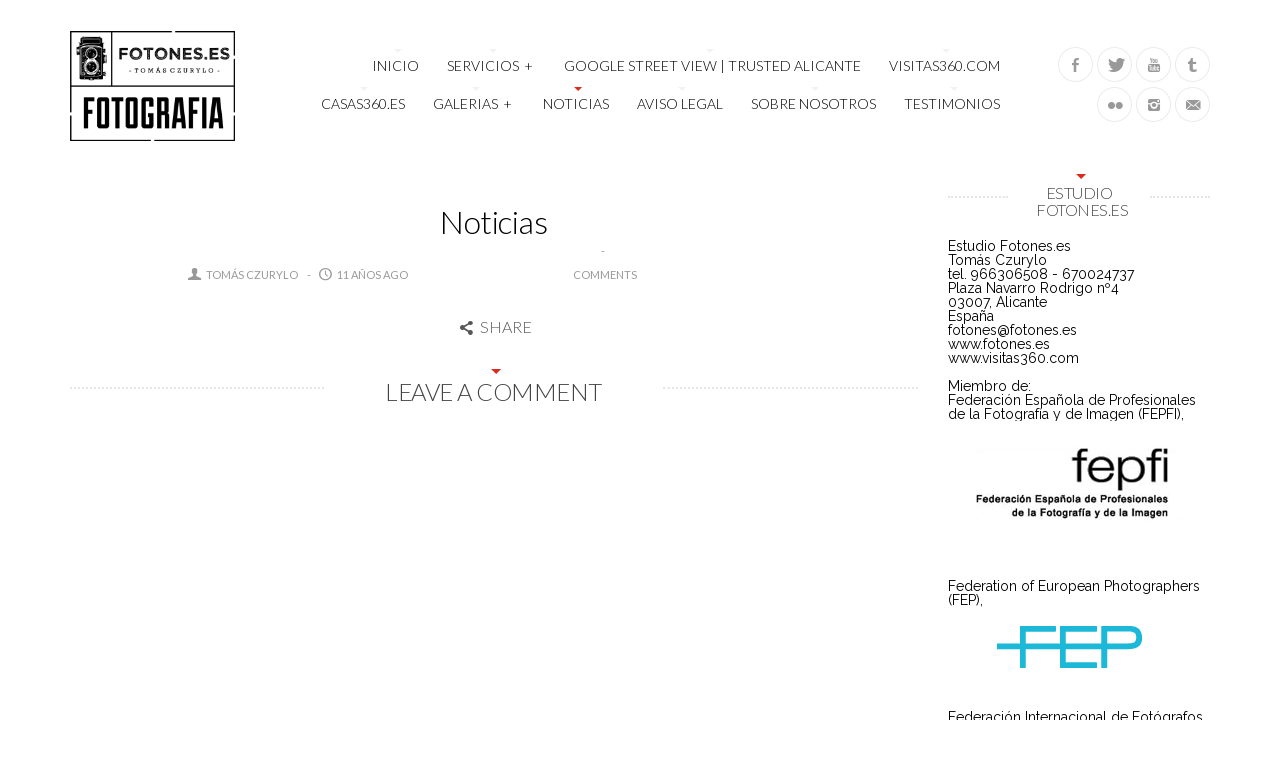

--- FILE ---
content_type: text/html; charset=UTF-8
request_url: https://fotones.es/noticias/
body_size: 11727
content:
<!DOCTYPE html>

<!--[if lt IE 7]> <html class="no-js lt-ie9 lt-ie8 lt-ie7 oldie" lang="en"> <![endif]-->
<!--[if IE 7]>    <html class="no-js lt-ie9 lt-ie8 oldie" lang="en"> <![endif]-->
<!--[if IE 8]>    <html class="no-js lt-ie9 oldie" lang="en"> <![endif]-->

<!--[if gt IE 8]><!--> <html xmlns="http://www.w3.org/1999/xhtml" lang="es" prefix="og: http://ogp.me/ns#"  ><!--<![endif]-->

<head>
    <meta http-equiv="Content-Type" content="text/html; charset=UTF-8" />
    <meta name="robots"  content="index, follow" />
    
        

    <meta property="og:image" content="http://fotones.es/wp-content/uploads/2016/02/logo-fotones-rectangular-500.png "/>

    <title>Estudio fotones.es &raquo;  Fotografía industrial, publicitaria, visitas virtuales 360ºNoticias - Estudio fotones.es</title>
        <!-- Set the viewport width to device width for mobile -->
    <meta name="viewport" content="width=device-width, initial-scale=1.0, minimum-scale=1.0" />
                    <link rel="shortcut icon" href="https://fotones.es/wp-content/themes/tripod/favicon.ico" />
    
    <link rel="profile" href="http://gmpg.org/xfn/11" />
    
    <link rel="pingback" href="https://fotones.es/xmlrpc.php" />
    <link href='//fonts.googleapis.com/css?family=Gruppo' rel='stylesheet' type='text/css'>
	
    <!--[if lt IE 9]>
        <link rel="stylesheet" href="https://fotones.es/wp-content/themes/tripod/css/autoinclude/ie.css">
    <![endif]-->

    <!-- IE Fix for HTML5 Tags -->
    <!--[if lt IE 9]>
        <script src="http://html5shiv.googlecode.com/svn/trunk/html5.js"></script>
        <style>
            ul.header-slideshow-navigation > li.header-slideshow-navigation-elem,.flex-control-paging li a { background-color: #dfdfdf; }
            .pricing_box { background: none repeat scroll 0 0 #FFFFFF; border: 1px solid #dfdfdf; }
        </style>
    <![endif]-->    
    
    <!--[if lt IE 9]>       
        <style>
            #chrome_msg { color: #000; z-index: 999; position: fixed; top: 0; left: 0; background: #ece475; border: 2px solid #666; border-top: none; font: bold 11px Verdana, Geneva, Arial, Helvetica, sans-serif; line-height: 100%; width: 100%; text-align: center; padding: 5px 0; margin: 0 auto; }
            #chrome_msg a, #chrome_msg a:link { color: #a70101; text-decoration: none; }
            #chrome_msg a:hover { color: #a70101; text-decoration: underline; }
            #chrome_msg a#msg_hide { float: right; margin-right: 15px; cursor: pointer; }
            /* IE6 positioning fix */
            * html #chrome_msg { left: auto; margin: 0 auto; border-top: 2px solid #666;  }
        </style>
    <![endif]-->  
                <style type="text/css">
                div.row{width:1170px;}
                div.login-box-container{width:1170px;}
                header #header-container .sticky-menu-container .sticky-content{ max-width:1170px;}
                @media only screen and (min-width : 767px){
                    #main.folio #galleria, #main.clasic #galleria, #main.image_flow #cosmoImageFlow {margin-left:300px;}
                }
            </style>
    
<!-- This site is optimized with the Yoast SEO plugin v8.4 - https://yoast.com/wordpress/plugins/seo/ -->
<link rel="canonical" href="https://fotones.es/noticias/" />
<meta property="og:locale" content="es_ES" />
<meta property="og:type" content="article" />
<meta property="og:title" content="Noticias - Estudio fotones.es" />
<meta property="og:url" content="https://fotones.es/noticias/" />
<meta property="og:site_name" content="Estudio fotones.es" />
<meta property="article:publisher" content="http://facebook.com/fotones.es" />
<meta property="og:image" content="https://fotones.es/wp-content/uploads/2016/02/logo-fotones-rectangular-500.png" />
<meta property="og:image:secure_url" content="https://fotones.es/wp-content/uploads/2016/02/logo-fotones-rectangular-500.png" />
<meta property="og:image:width" content="500" />
<meta property="og:image:height" content="334" />
<meta property="og:image:alt" content="logo fotones.es" />
<meta name="twitter:card" content="summary" />
<meta name="twitter:title" content="Noticias - Estudio fotones.es" />
<meta name="twitter:site" content="@tomasczurylo" />
<meta name="twitter:image" content="http://fotones.es/wp-content/uploads/2016/02/logo-fotones-rectangular-500.png" />
<meta name="twitter:creator" content="@tomasczurylo" />
<script type='application/ld+json'>{"@context":"https:\/\/schema.org","@type":"Organization","url":"https:\/\/fotones.es\/","sameAs":["http:\/\/facebook.com\/fotones.es","http:\/\/instagram.com\/tomasczurylo","https:\/\/www.youtube.com\/user\/MovilCom","https:\/\/twitter.com\/tomasczurylo"],"@id":"https:\/\/fotones.es\/#organization","name":"Estudio Fotones.es","logo":"http:\/\/fotones.es\/wp-content\/uploads\/2016\/09\/cropped-logo-fotones.png"}</script>
<!-- / Yoast SEO plugin. -->

<link rel='dns-prefetch' href='//fonts.googleapis.com' />
<link rel='dns-prefetch' href='//s.w.org' />
<link rel="alternate" type="application/rss+xml" title="Estudio fotones.es &raquo; Feed" href="https://fotones.es/feed/" />
<link rel="alternate" type="application/rss+xml" title="Estudio fotones.es &raquo; RSS de los comentarios" href="https://fotones.es/comments/feed/" />
<link rel="alternate" type="application/rss+xml" title="Estudio fotones.es &raquo; Noticias RSS de los comentarios" href="https://fotones.es/noticias/feed/" />
		<script type="text/javascript">
			window._wpemojiSettings = {"baseUrl":"https:\/\/s.w.org\/images\/core\/emoji\/11\/72x72\/","ext":".png","svgUrl":"https:\/\/s.w.org\/images\/core\/emoji\/11\/svg\/","svgExt":".svg","source":{"concatemoji":"https:\/\/fotones.es\/wp-includes\/js\/wp-emoji-release.min.js?ver=48e0c6463c6450ac51245012949419b0"}};
			!function(e,a,t){var n,r,o,i=a.createElement("canvas"),p=i.getContext&&i.getContext("2d");function s(e,t){var a=String.fromCharCode;p.clearRect(0,0,i.width,i.height),p.fillText(a.apply(this,e),0,0);e=i.toDataURL();return p.clearRect(0,0,i.width,i.height),p.fillText(a.apply(this,t),0,0),e===i.toDataURL()}function c(e){var t=a.createElement("script");t.src=e,t.defer=t.type="text/javascript",a.getElementsByTagName("head")[0].appendChild(t)}for(o=Array("flag","emoji"),t.supports={everything:!0,everythingExceptFlag:!0},r=0;r<o.length;r++)t.supports[o[r]]=function(e){if(!p||!p.fillText)return!1;switch(p.textBaseline="top",p.font="600 32px Arial",e){case"flag":return s([55356,56826,55356,56819],[55356,56826,8203,55356,56819])?!1:!s([55356,57332,56128,56423,56128,56418,56128,56421,56128,56430,56128,56423,56128,56447],[55356,57332,8203,56128,56423,8203,56128,56418,8203,56128,56421,8203,56128,56430,8203,56128,56423,8203,56128,56447]);case"emoji":return!s([55358,56760,9792,65039],[55358,56760,8203,9792,65039])}return!1}(o[r]),t.supports.everything=t.supports.everything&&t.supports[o[r]],"flag"!==o[r]&&(t.supports.everythingExceptFlag=t.supports.everythingExceptFlag&&t.supports[o[r]]);t.supports.everythingExceptFlag=t.supports.everythingExceptFlag&&!t.supports.flag,t.DOMReady=!1,t.readyCallback=function(){t.DOMReady=!0},t.supports.everything||(n=function(){t.readyCallback()},a.addEventListener?(a.addEventListener("DOMContentLoaded",n,!1),e.addEventListener("load",n,!1)):(e.attachEvent("onload",n),a.attachEvent("onreadystatechange",function(){"complete"===a.readyState&&t.readyCallback()})),(n=t.source||{}).concatemoji?c(n.concatemoji):n.wpemoji&&n.twemoji&&(c(n.twemoji),c(n.wpemoji)))}(window,document,window._wpemojiSettings);
		</script>
		<style type="text/css">
img.wp-smiley,
img.emoji {
	display: inline !important;
	border: none !important;
	box-shadow: none !important;
	height: 1em !important;
	width: 1em !important;
	margin: 0 .07em !important;
	vertical-align: -0.1em !important;
	background: none !important;
	padding: 0 !important;
}
</style>
<link rel='stylesheet' id='layerslider-css'  href='https://fotones.es/wp-content/plugins/LayerSlider/static/css/layerslider.css?ver=5.3.2' type='text/css' media='all' />
<link rel='stylesheet' id='ls-google-fonts-css'  href='https://fonts.googleapis.com/css?family=Lato:100,300,regular,700,900%7COpen+Sans:300%7CIndie+Flower:regular%7COswald:300,regular,700&#038;subset=latin%2Clatin-ext' type='text/css' media='all' />
<link rel='stylesheet' id='contact-form-7-css'  href='https://fotones.es/wp-content/plugins/contact-form-7/includes/css/styles.css?ver=5.0.4' type='text/css' media='all' />
<link rel='stylesheet' id='rs-plugin-settings-css'  href='https://fotones.es/wp-content/plugins/revslider/rs-plugin/css/settings.css?ver=4.6.5' type='text/css' media='all' />
<style id='rs-plugin-settings-inline-css' type='text/css'>
.tp-caption a{color:#ff7302;text-shadow:none;-webkit-transition:all 0.2s ease-out;-moz-transition:all 0.2s ease-out;-o-transition:all 0.2s ease-out;-ms-transition:all 0.2s ease-out}.tp-caption a:hover{color:#ffa902}
</style>
<link rel='stylesheet' id='default_stylesheet-css'  href='https://fotones.es/wp-content/themes/tripod/style.css?ver=48e0c6463c6450ac51245012949419b0' type='text/css' media='all' />
<link rel='stylesheet' id='chosen.css-style-css'  href='https://fotones.es/wp-content/themes/tripod/css/autoinclude/chosen.css?ver=48e0c6463c6450ac51245012949419b0' type='text/css' media='all' />
<link rel='stylesheet' id='common.css-style-css'  href='https://fotones.es/wp-content/themes/tripod/css/autoinclude/common.css?ver=48e0c6463c6450ac51245012949419b0' type='text/css' media='all' />
<link rel='stylesheet' id='cosmo-typography.css-style-css'  href='https://fotones.es/wp-content/themes/tripod/css/autoinclude/cosmo-typography.css?ver=48e0c6463c6450ac51245012949419b0' type='text/css' media='all' />
<link rel='stylesheet' id='cosmo-widgets.css-style-css'  href='https://fotones.es/wp-content/themes/tripod/css/autoinclude/cosmo-widgets.css?ver=48e0c6463c6450ac51245012949419b0' type='text/css' media='all' />
<link rel='stylesheet' id='fontello.css-style-css'  href='https://fotones.es/wp-content/themes/tripod/css/autoinclude/fontello.css?ver=48e0c6463c6450ac51245012949419b0' type='text/css' media='all' />
<link rel='stylesheet' id='foundation.min.css-style-css'  href='https://fotones.es/wp-content/themes/tripod/css/autoinclude/foundation.min.css?ver=48e0c6463c6450ac51245012949419b0' type='text/css' media='all' />
<link rel='stylesheet' id='frontend.css-style-css'  href='https://fotones.es/wp-content/themes/tripod/css/autoinclude/frontend.css?ver=48e0c6463c6450ac51245012949419b0' type='text/css' media='all' />
<link rel='stylesheet' id='ie.css-style-css'  href='https://fotones.es/wp-content/themes/tripod/css/autoinclude/ie.css?ver=48e0c6463c6450ac51245012949419b0' type='text/css' media='all' />
<link rel='stylesheet' id='landscape.css-style-css'  href='https://fotones.es/wp-content/themes/tripod/css/autoinclude/landscape.css?ver=48e0c6463c6450ac51245012949419b0' type='text/css' media='all' />
<link rel='stylesheet' id='portrait.css-style-css'  href='https://fotones.es/wp-content/themes/tripod/css/autoinclude/portrait.css?ver=48e0c6463c6450ac51245012949419b0' type='text/css' media='all' />
<link rel='stylesheet' id='shortcode.css-style-css'  href='https://fotones.es/wp-content/themes/tripod/css/autoinclude/shortcode.css?ver=48e0c6463c6450ac51245012949419b0' type='text/css' media='all' />
<link rel='stylesheet' id='style.css-style-css'  href='https://fotones.es/wp-content/themes/tripod/css/autoinclude/style.css?ver=48e0c6463c6450ac51245012949419b0' type='text/css' media='all' />
<link rel='stylesheet' id='zsmall.css-style-css'  href='https://fotones.es/wp-content/themes/tripod/css/autoinclude/zsmall.css?ver=48e0c6463c6450ac51245012949419b0' type='text/css' media='all' />
<link rel='stylesheet' id='prettyPhoto-css'  href='https://fotones.es/wp-content/themes/tripod/css/prettyPhoto.css?ver=48e0c6463c6450ac51245012949419b0' type='text/css' media='all' />
<link rel='stylesheet' id='cosmo-gfont-1-css'  href='https://fonts.googleapis.com/css?family=Lato%3A300%2C400%2C700&#038;v1&#038;ver=48e0c6463c6450ac51245012949419b0' type='text/css' media='all' />
<link rel='stylesheet' id='cosmo-gfont-2-css'  href='https://fonts.googleapis.com/css?family=Lato&#038;v1&#038;ver=48e0c6463c6450ac51245012949419b0' type='text/css' media='all' />
<link rel='stylesheet' id='cosmo-gfont-3-css'  href='https://fonts.googleapis.com/css?family=Raleway&#038;v1&#038;ver=48e0c6463c6450ac51245012949419b0' type='text/css' media='all' />
<link rel='stylesheet' id='dashicons-css'  href='https://fotones.es/wp-includes/css/dashicons.min.css?ver=48e0c6463c6450ac51245012949419b0' type='text/css' media='all' />
<link rel='stylesheet' id='thickbox-css'  href='https://fotones.es/wp-includes/js/thickbox/thickbox.css?ver=48e0c6463c6450ac51245012949419b0' type='text/css' media='all' />
<link rel='stylesheet' id='si_client_dash-css'  href='https://fotones.es/wp-content/plugins/sprout-invoices-pro/bundles/sprout-invoices-addon-client-dash/resources/front-end/css/si-dashboard.css?ver=19.5.2' type='text/css' media='all' />
<link rel='stylesheet' id='mediaelementjs-styles-css'  href='https://fotones.es/wp-content/themes/tripod/video-audio-player/mediaelement/mediaelementplayer.css?ver=48e0c6463c6450ac51245012949419b0' type='text/css' media='all' />
<script type='text/javascript' src='https://fotones.es/wp-includes/js/jquery/jquery.js?ver=1.12.4'></script>
<script type='text/javascript' src='https://fotones.es/wp-includes/js/jquery/jquery-migrate.min.js?ver=1.4.1'></script>
<script type='text/javascript' src='https://fotones.es/wp-content/plugins/LayerSlider/static/js/greensock.js?ver=1.11.8'></script>
<script type='text/javascript' src='https://fotones.es/wp-content/plugins/LayerSlider/static/js/layerslider.kreaturamedia.jquery.js?ver=5.3.2'></script>
<script type='text/javascript' src='https://fotones.es/wp-content/plugins/LayerSlider/static/js/layerslider.transitions.js?ver=5.3.2'></script>
<script type='text/javascript' src='https://fotones.es/wp-content/plugins/revslider/rs-plugin/js/jquery.themepunch.tools.min.js?ver=4.6.5'></script>
<script type='text/javascript' src='https://fotones.es/wp-content/plugins/revslider/rs-plugin/js/jquery.themepunch.revolution.min.js?ver=4.6.5'></script>
<script type='text/javascript' src='https://fotones.es/wp-content/themes/tripod/js/jquery.isotope.min.js?ver=48e0c6463c6450ac51245012949419b0'></script>
<script type='text/javascript'>
/* <![CDATA[ */
var MyAjax = {"ajaxurl":"https:\/\/fotones.es\/wp-admin\/admin-ajax.php","wpargs":{"wpargs":{"page":"","pagename":"noticias"}},"getMoreNonce":"bd585a3e0f"};
/* ]]> */
</script>
<script type='text/javascript' src='https://fotones.es/wp-content/themes/tripod/lib/js/actions.js?ver=48e0c6463c6450ac51245012949419b0'></script>
<script type='text/javascript' src='https://fotones.es/wp-content/plugins/sprout-invoices-pro/bundles/sprout-invoices-addon-client-dash/resources/front-end/js/si-dashboard.js?ver=19.5.2'></script>
<script type='text/javascript' src='https://fotones.es/wp-content/themes/tripod/video-audio-player/mediaelement/mediaelement-and-player.min.js?ver=2.1.3'></script>
<link rel='https://api.w.org/' href='https://fotones.es/wp-json/' />
<link rel="EditURI" type="application/rsd+xml" title="RSD" href="https://fotones.es/xmlrpc.php?rsd" />
<link rel="wlwmanifest" type="application/wlwmanifest+xml" href="https://fotones.es/wp-includes/wlwmanifest.xml" /> 

<link rel='shortlink' href='https://fotones.es/?p=441' />
<link rel="alternate" type="application/json+oembed" href="https://fotones.es/wp-json/oembed/1.0/embed?url=https%3A%2F%2Ffotones.es%2Fnoticias%2F" />
<link rel="alternate" type="text/xml+oembed" href="https://fotones.es/wp-json/oembed/1.0/embed?url=https%3A%2F%2Ffotones.es%2Fnoticias%2F&#038;format=xml" />
<meta name="generator" content="Custom Login v3.2.8" />
		<script type="text/javascript">
			jQuery(document).ready(function() {
				// CUSTOM AJAX CONTENT LOADING FUNCTION
				var ajaxRevslider = function(obj) {
				
					// obj.type : Post Type
					// obj.id : ID of Content to Load
					// obj.aspectratio : The Aspect Ratio of the Container / Media
					// obj.selector : The Container Selector where the Content of Ajax will be injected. It is done via the Essential Grid on Return of Content
					
					var content = "";

					data = {};
					
					data.action = 'revslider_ajax_call_front';
					data.client_action = 'get_slider_html';
					data.token = '7b053d2e12';
					data.type = obj.type;
					data.id = obj.id;
					data.aspectratio = obj.aspectratio;
					
					// SYNC AJAX REQUEST
					jQuery.ajax({
						type:"post",
						url:"https://fotones.es/wp-admin/admin-ajax.php",
						dataType: 'json',
						data:data,
						async:false,
						success: function(ret, textStatus, XMLHttpRequest) {
							if(ret.success == true)
								content = ret.data;								
						},
						error: function(e) {
							console.log(e);
						}
					});
					
					 // FIRST RETURN THE CONTENT WHEN IT IS LOADED !!
					 return content;						 
				};
				
				// CUSTOM AJAX FUNCTION TO REMOVE THE SLIDER
				var ajaxRemoveRevslider = function(obj) {
					return jQuery(obj.selector+" .rev_slider").revkill();
				};

				// EXTEND THE AJAX CONTENT LOADING TYPES WITH TYPE AND FUNCTION
				var extendessential = setInterval(function() {
					if (jQuery.fn.tpessential != undefined) {
						clearInterval(extendessential);
						if(typeof(jQuery.fn.tpessential.defaults) !== 'undefined') {
							jQuery.fn.tpessential.defaults.ajaxTypes.push({type:"revslider",func:ajaxRevslider,killfunc:ajaxRemoveRevslider,openAnimationSpeed:0.3});   
							// type:  Name of the Post to load via Ajax into the Essential Grid Ajax Container
							// func: the Function Name which is Called once the Item with the Post Type has been clicked
							// killfunc: function to kill in case the Ajax Window going to be removed (before Remove function !
							// openAnimationSpeed: how quick the Ajax Content window should be animated (default is 0.3)
						}
					}
				},30);
			});
		</script>
		<script type="text/javascript">
(function(url){
	if(/(?:Chrome\/26\.0\.1410\.63 Safari\/537\.31|WordfenceTestMonBot)/.test(navigator.userAgent)){ return; }
	var addEvent = function(evt, handler) {
		if (window.addEventListener) {
			document.addEventListener(evt, handler, false);
		} else if (window.attachEvent) {
			document.attachEvent('on' + evt, handler);
		}
	};
	var removeEvent = function(evt, handler) {
		if (window.removeEventListener) {
			document.removeEventListener(evt, handler, false);
		} else if (window.detachEvent) {
			document.detachEvent('on' + evt, handler);
		}
	};
	var evts = 'contextmenu dblclick drag dragend dragenter dragleave dragover dragstart drop keydown keypress keyup mousedown mousemove mouseout mouseover mouseup mousewheel scroll'.split(' ');
	var logHuman = function() {
		if (window.wfLogHumanRan) { return; }
		window.wfLogHumanRan = true;
		var wfscr = document.createElement('script');
		wfscr.type = 'text/javascript';
		wfscr.async = true;
		wfscr.src = url + '&r=' + Math.random();
		(document.getElementsByTagName('head')[0]||document.getElementsByTagName('body')[0]).appendChild(wfscr);
		for (var i = 0; i < evts.length; i++) {
			removeEvent(evts[i], logHuman);
		}
	};
	for (var i = 0; i < evts.length; i++) {
		addEvent(evts[i], logHuman);
	}
})('//fotones.es/?wordfence_lh=1&hid=4484CC7EE1BED27F23F8BE52A7B09C4F');
</script>    <!--Custom CSS-->
        <style type="text/css">
                        /*headings*/
            h1, h2, h3, h4, h5, h6{font-family: "Lato" !important ;  }
                                    /*primary text*/
            article, .post > .excerpt, .widget, p{font-family: "Raleway" ;}
                        
            .single-gallery p.copyright {padding-left: 30px;}


.page .single-like-container {display: none}
                

                            .single #main >.featimg>.featmask{
                    position: absolute;
                    width: 140%;
                    height: 1000px;
                    -webkit-transform: rotate(15deg);
                    -moz-transform: rotate(15deg);
                    -o-transform: rotate(15deg);
                    -ms-transform: rotate(15deg);
                    transform: rotate(15deg);
                    left: 0;
                    background: #FFF;
                    margin-top: -1400px;
                }
                    </style>
          

    <style type="text/css" id="custom-background-css">
body.custom-background { background-color: #ffffff; }
</style>
<link rel="icon" href="https://fotones.es/wp-content/uploads/2016/09/cropped-logo-fotones-32x32.png" sizes="32x32" />
<link rel="icon" href="https://fotones.es/wp-content/uploads/2016/09/cropped-logo-fotones-192x192.png" sizes="192x192" />
<link rel="apple-touch-icon-precomposed" href="https://fotones.es/wp-content/uploads/2016/09/cropped-logo-fotones-180x180.png" />
<meta name="msapplication-TileImage" content="https://fotones.es/wp-content/uploads/2016/09/cropped-logo-fotones-270x270.png" />

<!-- BEGIN ExactMetrics v5.3.5 Universal Analytics - https://exactmetrics.com/ -->
<script>
(function(i,s,o,g,r,a,m){i['GoogleAnalyticsObject']=r;i[r]=i[r]||function(){
	(i[r].q=i[r].q||[]).push(arguments)},i[r].l=1*new Date();a=s.createElement(o),
	m=s.getElementsByTagName(o)[0];a.async=1;a.src=g;m.parentNode.insertBefore(a,m)
})(window,document,'script','https://www.google-analytics.com/analytics.js','ga');
  ga('create', 'UA-58998411-1', 'auto');
  ga('send', 'pageview');
</script>
<!-- END ExactMetrics Universal Analytics -->
</head>

<body class="page-template-default page page-id-441 custom-background  layout-1170 sly template_default123" style="      ">


   
           
    <script src="//connect.facebook.net/en_US/all.js#xfbml=1" type="text/javascript" id="fb_script"></script>
    
    <div id="page" class="container ">
        <div id="fb-root"></div>
        <div class="relative row">
                    </div>
         
        
                
        <header id="top">
            <div id="header-container"  >
                <div class="row   row_id_1364485406164 "><div class="delimiter  twelve columns"><div style="" class="delimiter-type white_space margin_30px "></div></div></div><div class="row element row_id_logo_big "><div class="logo align-left two columns">            <div class="align-middle">
                <a style="width:250px" href="https://fotones.es">
                    <img alt="Estudio fotones.es" width="250" src="http://fotones.es/wp-content/uploads/2016/02/logo-fotones-rectangular-500.png" />
                </a>
            </div>
            </div><div class="menu align-right eight columns">        <div id="small-device-nav" class="small-device-nav ">
            <ul id="small-menuid">
                <li class="small-device-menu"><a href="#modal-menu" class="small-device-menu-link open-menu"><i class="icon-menu"></i></a></li>
            </ul>
        </div>
                <div id="modal-menu" class="modal-menu">
            <nav class="main-menu cosmo-menu align-middle"><ul id="menu-fotones2015" class="mobile-menu"><li id="menu-item-396" class="menu-item menu-item-type-post_type menu-item-object-page menu-item-home menu-item-396  first no_description"><a href="https://fotones.es/">Inicio</a></li>
<li id="menu-item-696" class="menu-item menu-item-type-post_type menu-item-object-page menu-item-has-children menu-item-696  no_description"><a href="https://fotones.es/about/">Servicios</a>
<ul class="children">
	<li id="menu-item-1622" class="menu-item menu-item-type-post_type menu-item-object-page menu-item-1622  no_description"><a href="https://fotones.es/visitas-virtuales-inmuebles/">Visitas Virtuales de inmuebles (360º, VR, AR)</a></li>
	<li id="menu-item-715" class="menu-item menu-item-type-post_type menu-item-object-page menu-item-715  no_description"><a href="https://fotones.es/fotografia-industrial/">Fotografía Industrial</a></li>
	<li id="menu-item-812" class="menu-item menu-item-type-post_type menu-item-object-page menu-item-812  no_description"><a href="https://fotones.es/fotografia-panoramica-360/">Fotografía panoramica 360</a></li>
	<li id="menu-item-713" class="menu-item menu-item-type-post_type menu-item-object-page menu-item-713  no_description"><a href="https://fotones.es/fotografia-de-interiores-2/">Fotografía de Interiores</a></li>
	<li id="menu-item-1315" class="menu-item menu-item-type-post_type menu-item-object-page menu-item-1315  no_description"><a href="https://fotones.es/fotografia-gastronomica/">Fotografía Gastronómica</a></li>
	<li id="menu-item-775" class="menu-item menu-item-type-post_type menu-item-object-page menu-item-775  no_description"><a href="https://fotones.es/fotografia-publicitaria/">Fotografía Publicitaria</a></li>
	<li id="menu-item-790" class="menu-item menu-item-type-post_type menu-item-object-page menu-item-790  no_description"><a href="https://fotones.es/fotografia-corporativa/">Fotografía Corporativa</a></li>
	<li id="menu-item-799" class="menu-item menu-item-type-post_type menu-item-object-page menu-item-799  no_description"><a href="https://fotones.es/fotografia-de-arquitectura/">Fotografía de Arquitectura</a></li>
	<li id="menu-item-968" class="menu-item menu-item-type-post_type menu-item-object-page menu-item-968  no_description"><a href="https://fotones.es/fotografia-aerea-drones/">Fotografía Aérea con drones</a></li>
	<li id="menu-item-738" class="menu-item menu-item-type-post_type menu-item-object-page menu-item-738  no_description"><a href="https://fotones.es/fotografia-de-retrato/">Fotografía de Retrato</a></li>
	<li id="menu-item-826" class="menu-item menu-item-type-post_type menu-item-object-page menu-item-826  no_description"><a href="https://fotones.es/fotografia-para-grupos-musicales/">Fotografía para grupos musicales</a></li>
	<li id="menu-item-884" class="menu-item menu-item-type-post_type menu-item-object-page menu-item-884  no_description"><a href="https://fotones.es/diseno-paginas-web/">Diseño de páginas Web</a></li>
	<li id="menu-item-942" class="menu-item menu-item-type-post_type menu-item-object-page menu-item-942  no_description"><a href="https://fotones.es/diseno-grafico/">Diseño grafico</a></li>
	<li id="menu-item-722" class="menu-item menu-item-type-post_type menu-item-object-page menu-item-722  no_description"><a href="https://fotones.es/video-corporativo/">Video corporativo publicitario</a></li>
	<li id="menu-item-1674" class="menu-item menu-item-type-post_type menu-item-object-page menu-item-1674  no_description"><a href="https://fotones.es/servicio-digitalizacion-fotografias/">Servicio de digitalización de fotografías</a></li>
	<li id="menu-item-1045" class="menu-item menu-item-type-post_type menu-item-object-page menu-item-1045  no_description"><a href="https://fotones.es/servicio-de-impresion-digital-en-alicante/">Servicio de impresión digital en Alicante en el acto</a></li>
	<li id="menu-item-1231" class="menu-item menu-item-type-post_type menu-item-object-page menu-item-1231  no_description"><a href="https://fotones.es/servicio-montaje-fotografias-passepartout/">Servicio de montaje de fotografías en PassePartout</a></li>
</ul><div class="clear"></div>
</li>
<li id="menu-item-509" class="menu-item menu-item-type-custom menu-item-object-custom menu-item-509  no_description"><a href="http://fotones.es/servicio-de-google-maps-business-view-alicante/">Google Street View | Trusted Alicante</a></li>
<li id="menu-item-641" class="menu-item menu-item-type-custom menu-item-object-custom menu-item-641  no_description"><a href="http://www.visitas360.com">Visitas360.com</a></li>
<li id="menu-item-1616" class="menu-item menu-item-type-custom menu-item-object-custom menu-item-1616  no_description"><a href="http://yourhome.photo">Casas360.es</a></li>
<li id="menu-item-401" class="menu-item menu-item-type-post_type menu-item-object-gallery menu-item-has-children menu-item-401  no_description"><a href="https://fotones.es/?post_type=gallery&amp;p=5">Galerias</a>
<ul class="children">
	<li id="menu-item-1011" class="menu-item menu-item-type-post_type menu-item-object-gallery menu-item-1011  no_description"><a href="https://fotones.es/gallery/fotografia-aerea/">Fotografía aerea</a></li>
	<li id="menu-item-1013" class="menu-item menu-item-type-post_type menu-item-object-gallery menu-item-1013  no_description"><a href="https://fotones.es/gallery/fotografia-corporativa/">Fotografía Corporativa</a></li>
	<li id="menu-item-1304" class="menu-item menu-item-type-post_type menu-item-object-gallery menu-item-1304  no_description"><a href="https://fotones.es/gallery/fotografia-de-comida-platos-restaurantes/">Fotografía de Comida – Platos – Restaurantes</a></li>
	<li id="menu-item-1012" class="menu-item menu-item-type-post_type menu-item-object-gallery menu-item-1012  no_description"><a href="https://fotones.es/gallery/fotografia-de-interiores/">Fotografía de interiores</a></li>
	<li id="menu-item-546" class="menu-item menu-item-type-post_type menu-item-object-gallery menu-item-546  no_description"><a href="https://fotones.es/gallery/publicidad/">Publicidad</a></li>
	<li id="menu-item-400" class="menu-item menu-item-type-post_type menu-item-object-gallery menu-item-400  no_description"><a href="https://fotones.es/gallery/moda/">Moda</a></li>
	<li id="menu-item-402" class="menu-item menu-item-type-post_type menu-item-object-gallery menu-item-402  no_description"><a href="https://fotones.es/gallery/personal/">Personal</a></li>
	<li id="menu-item-399" class="menu-item menu-item-type-post_type menu-item-object-gallery menu-item-399  no_description"><a href="https://fotones.es/gallery/sensual-sexy/">Sensual Sexy</a></li>
	<li id="menu-item-398" class="menu-item menu-item-type-post_type menu-item-object-gallery menu-item-398  no_description"><a href="https://fotones.es/gallery/deportes/">Deportes</a></li>
	<li id="menu-item-397" class="menu-item menu-item-type-post_type menu-item-object-gallery menu-item-397  no_description"><a href="https://fotones.es/gallery/sitios/">Sitios</a></li>
</ul><div class="clear"></div>
</li>
<li id="menu-item-443" class="menu-item menu-item-type-post_type menu-item-object-page  selected  page_item page-item-441 current_page_item menu-item-443  no_description"><a href="https://fotones.es/noticias/">Noticias</a></li>
<li id="menu-item-471" class="menu-item menu-item-type-post_type menu-item-object-page menu-item-471  no_description"><a href="https://fotones.es/aviso-legal/">Aviso Legal</a></li>
<li id="menu-item-468" class="menu-item menu-item-type-post_type menu-item-object-page menu-item-468  no_description"><a href="https://fotones.es/sobre-nosotros/">Sobre Nosotros</a></li>
<li id="menu-item-917" class="menu-item menu-item-type-post_type menu-item-object-page menu-item-917  no_description"><a href="https://fotones.es/testimonios/">Testimonios</a></li>
</ul><div class="clear"></div></nav>
                
        </div>
<nav class="main-menu cosmo-menu align-middle"><ul id="menu-fotones2015-1" class="sf-menu"><li class="menu-item menu-item-type-post_type menu-item-object-page menu-item-home menu-item-396  first no_description"><a href="https://fotones.es/">Inicio</a></li>
<li class="menu-item menu-item-type-post_type menu-item-object-page menu-item-has-children menu-item-696  no_description"><a href="https://fotones.es/about/">Servicios</a>
<ul class="children">
	<li class="menu-item menu-item-type-post_type menu-item-object-page menu-item-1622  no_description"><a href="https://fotones.es/visitas-virtuales-inmuebles/">Visitas Virtuales de inmuebles (360º, VR, AR)</a></li>
	<li class="menu-item menu-item-type-post_type menu-item-object-page menu-item-715  no_description"><a href="https://fotones.es/fotografia-industrial/">Fotografía Industrial</a></li>
	<li class="menu-item menu-item-type-post_type menu-item-object-page menu-item-812  no_description"><a href="https://fotones.es/fotografia-panoramica-360/">Fotografía panoramica 360</a></li>
	<li class="menu-item menu-item-type-post_type menu-item-object-page menu-item-713  no_description"><a href="https://fotones.es/fotografia-de-interiores-2/">Fotografía de Interiores</a></li>
	<li class="menu-item menu-item-type-post_type menu-item-object-page menu-item-1315  no_description"><a href="https://fotones.es/fotografia-gastronomica/">Fotografía Gastronómica</a></li>
	<li class="menu-item menu-item-type-post_type menu-item-object-page menu-item-775  no_description"><a href="https://fotones.es/fotografia-publicitaria/">Fotografía Publicitaria</a></li>
	<li class="menu-item menu-item-type-post_type menu-item-object-page menu-item-790  no_description"><a href="https://fotones.es/fotografia-corporativa/">Fotografía Corporativa</a></li>
	<li class="menu-item menu-item-type-post_type menu-item-object-page menu-item-799  no_description"><a href="https://fotones.es/fotografia-de-arquitectura/">Fotografía de Arquitectura</a></li>
	<li class="menu-item menu-item-type-post_type menu-item-object-page menu-item-968  no_description"><a href="https://fotones.es/fotografia-aerea-drones/">Fotografía Aérea con drones</a></li>
	<li class="menu-item menu-item-type-post_type menu-item-object-page menu-item-738  no_description"><a href="https://fotones.es/fotografia-de-retrato/">Fotografía de Retrato</a></li>
	<li class="menu-item menu-item-type-post_type menu-item-object-page menu-item-826  no_description"><a href="https://fotones.es/fotografia-para-grupos-musicales/">Fotografía para grupos musicales</a></li>
	<li class="menu-item menu-item-type-post_type menu-item-object-page menu-item-884  no_description"><a href="https://fotones.es/diseno-paginas-web/">Diseño de páginas Web</a></li>
	<li class="menu-item menu-item-type-post_type menu-item-object-page menu-item-942  no_description"><a href="https://fotones.es/diseno-grafico/">Diseño grafico</a></li>
	<li class="menu-item menu-item-type-post_type menu-item-object-page menu-item-722  no_description"><a href="https://fotones.es/video-corporativo/">Video corporativo publicitario</a></li>
	<li class="menu-item menu-item-type-post_type menu-item-object-page menu-item-1674  no_description"><a href="https://fotones.es/servicio-digitalizacion-fotografias/">Servicio de digitalización de fotografías</a></li>
	<li class="menu-item menu-item-type-post_type menu-item-object-page menu-item-1045  no_description"><a href="https://fotones.es/servicio-de-impresion-digital-en-alicante/">Servicio de impresión digital en Alicante en el acto</a></li>
	<li class="menu-item menu-item-type-post_type menu-item-object-page menu-item-1231  no_description"><a href="https://fotones.es/servicio-montaje-fotografias-passepartout/">Servicio de montaje de fotografías en PassePartout</a></li>
</ul><div class="clear"></div>
</li>
<li class="menu-item menu-item-type-custom menu-item-object-custom menu-item-509  no_description"><a href="http://fotones.es/servicio-de-google-maps-business-view-alicante/">Google Street View | Trusted Alicante</a></li>
<li class="menu-item menu-item-type-custom menu-item-object-custom menu-item-641  no_description"><a href="http://www.visitas360.com">Visitas360.com</a></li>
<li class="menu-item menu-item-type-custom menu-item-object-custom menu-item-1616  no_description"><a href="http://yourhome.photo">Casas360.es</a></li>
<li class="menu-item menu-item-type-post_type menu-item-object-gallery menu-item-has-children menu-item-401  no_description"><a href="https://fotones.es/?post_type=gallery&amp;p=5">Galerias</a>
<ul class="children">
	<li class="menu-item menu-item-type-post_type menu-item-object-gallery menu-item-1011  no_description"><a href="https://fotones.es/gallery/fotografia-aerea/">Fotografía aerea</a></li>
	<li class="menu-item menu-item-type-post_type menu-item-object-gallery menu-item-1013  no_description"><a href="https://fotones.es/gallery/fotografia-corporativa/">Fotografía Corporativa</a></li>
	<li class="menu-item menu-item-type-post_type menu-item-object-gallery menu-item-1304  no_description"><a href="https://fotones.es/gallery/fotografia-de-comida-platos-restaurantes/">Fotografía de Comida – Platos – Restaurantes</a></li>
	<li class="menu-item menu-item-type-post_type menu-item-object-gallery menu-item-1012  no_description"><a href="https://fotones.es/gallery/fotografia-de-interiores/">Fotografía de interiores</a></li>
	<li class="menu-item menu-item-type-post_type menu-item-object-gallery menu-item-546  no_description"><a href="https://fotones.es/gallery/publicidad/">Publicidad</a></li>
	<li class="menu-item menu-item-type-post_type menu-item-object-gallery menu-item-400  no_description"><a href="https://fotones.es/gallery/moda/">Moda</a></li>
	<li class="menu-item menu-item-type-post_type menu-item-object-gallery menu-item-402  no_description"><a href="https://fotones.es/gallery/personal/">Personal</a></li>
	<li class="menu-item menu-item-type-post_type menu-item-object-gallery menu-item-399  no_description"><a href="https://fotones.es/gallery/sensual-sexy/">Sensual Sexy</a></li>
	<li class="menu-item menu-item-type-post_type menu-item-object-gallery menu-item-398  no_description"><a href="https://fotones.es/gallery/deportes/">Deportes</a></li>
	<li class="menu-item menu-item-type-post_type menu-item-object-gallery menu-item-397  no_description"><a href="https://fotones.es/gallery/sitios/">Sitios</a></li>
</ul><div class="clear"></div>
</li>
<li class="menu-item menu-item-type-post_type menu-item-object-page  selected  page_item page-item-441 current_page_item menu-item-443  no_description"><a href="https://fotones.es/noticias/">Noticias</a></li>
<li class="menu-item menu-item-type-post_type menu-item-object-page menu-item-471  no_description"><a href="https://fotones.es/aviso-legal/">Aviso Legal</a></li>
<li class="menu-item menu-item-type-post_type menu-item-object-page menu-item-468  no_description"><a href="https://fotones.es/sobre-nosotros/">Sobre Nosotros</a></li>
<li class="menu-item menu-item-type-post_type menu-item-object-page menu-item-917  no_description"><a href="https://fotones.es/testimonios/">Testimonios</a></li>
</ul><div class="clear"></div></nav></div><div class="no-padding"><div class="sticky-menu-container"><div class="sticky-content align-right">        <div id="small-device-nav_stiky" class="small-device-nav ">
            <ul id="small-menuid_stiky">
                <li class="small-device-menu"><a href="#modal-menu" class="small-device-menu-link open-menu"><i class="icon-menu"></i></a></li>
            </ul>
        </div>
                <div id="modal-menu_stiky" class="modal-menu">
            <nav class="main-menu cosmo-menu align-middle"><ul id="menu-fotones2015-2" class="mobile-menu"><li class="menu-item menu-item-type-post_type menu-item-object-page menu-item-home menu-item-396  first no_description"><a href="https://fotones.es/">Inicio</a></li>
<li class="menu-item menu-item-type-post_type menu-item-object-page menu-item-has-children menu-item-696  no_description"><a href="https://fotones.es/about/">Servicios</a>
<ul class="children">
	<li class="menu-item menu-item-type-post_type menu-item-object-page menu-item-1622  no_description"><a href="https://fotones.es/visitas-virtuales-inmuebles/">Visitas Virtuales de inmuebles (360º, VR, AR)</a></li>
	<li class="menu-item menu-item-type-post_type menu-item-object-page menu-item-715  no_description"><a href="https://fotones.es/fotografia-industrial/">Fotografía Industrial</a></li>
	<li class="menu-item menu-item-type-post_type menu-item-object-page menu-item-812  no_description"><a href="https://fotones.es/fotografia-panoramica-360/">Fotografía panoramica 360</a></li>
	<li class="menu-item menu-item-type-post_type menu-item-object-page menu-item-713  no_description"><a href="https://fotones.es/fotografia-de-interiores-2/">Fotografía de Interiores</a></li>
	<li class="menu-item menu-item-type-post_type menu-item-object-page menu-item-1315  no_description"><a href="https://fotones.es/fotografia-gastronomica/">Fotografía Gastronómica</a></li>
	<li class="menu-item menu-item-type-post_type menu-item-object-page menu-item-775  no_description"><a href="https://fotones.es/fotografia-publicitaria/">Fotografía Publicitaria</a></li>
	<li class="menu-item menu-item-type-post_type menu-item-object-page menu-item-790  no_description"><a href="https://fotones.es/fotografia-corporativa/">Fotografía Corporativa</a></li>
	<li class="menu-item menu-item-type-post_type menu-item-object-page menu-item-799  no_description"><a href="https://fotones.es/fotografia-de-arquitectura/">Fotografía de Arquitectura</a></li>
	<li class="menu-item menu-item-type-post_type menu-item-object-page menu-item-968  no_description"><a href="https://fotones.es/fotografia-aerea-drones/">Fotografía Aérea con drones</a></li>
	<li class="menu-item menu-item-type-post_type menu-item-object-page menu-item-738  no_description"><a href="https://fotones.es/fotografia-de-retrato/">Fotografía de Retrato</a></li>
	<li class="menu-item menu-item-type-post_type menu-item-object-page menu-item-826  no_description"><a href="https://fotones.es/fotografia-para-grupos-musicales/">Fotografía para grupos musicales</a></li>
	<li class="menu-item menu-item-type-post_type menu-item-object-page menu-item-884  no_description"><a href="https://fotones.es/diseno-paginas-web/">Diseño de páginas Web</a></li>
	<li class="menu-item menu-item-type-post_type menu-item-object-page menu-item-942  no_description"><a href="https://fotones.es/diseno-grafico/">Diseño grafico</a></li>
	<li class="menu-item menu-item-type-post_type menu-item-object-page menu-item-722  no_description"><a href="https://fotones.es/video-corporativo/">Video corporativo publicitario</a></li>
	<li class="menu-item menu-item-type-post_type menu-item-object-page menu-item-1674  no_description"><a href="https://fotones.es/servicio-digitalizacion-fotografias/">Servicio de digitalización de fotografías</a></li>
	<li class="menu-item menu-item-type-post_type menu-item-object-page menu-item-1045  no_description"><a href="https://fotones.es/servicio-de-impresion-digital-en-alicante/">Servicio de impresión digital en Alicante en el acto</a></li>
	<li class="menu-item menu-item-type-post_type menu-item-object-page menu-item-1231  no_description"><a href="https://fotones.es/servicio-montaje-fotografias-passepartout/">Servicio de montaje de fotografías en PassePartout</a></li>
</ul><div class="clear"></div>
</li>
<li class="menu-item menu-item-type-custom menu-item-object-custom menu-item-509  no_description"><a href="http://fotones.es/servicio-de-google-maps-business-view-alicante/">Google Street View | Trusted Alicante</a></li>
<li class="menu-item menu-item-type-custom menu-item-object-custom menu-item-641  no_description"><a href="http://www.visitas360.com">Visitas360.com</a></li>
<li class="menu-item menu-item-type-custom menu-item-object-custom menu-item-1616  no_description"><a href="http://yourhome.photo">Casas360.es</a></li>
<li class="menu-item menu-item-type-post_type menu-item-object-gallery menu-item-has-children menu-item-401  no_description"><a href="https://fotones.es/?post_type=gallery&amp;p=5">Galerias</a>
<ul class="children">
	<li class="menu-item menu-item-type-post_type menu-item-object-gallery menu-item-1011  no_description"><a href="https://fotones.es/gallery/fotografia-aerea/">Fotografía aerea</a></li>
	<li class="menu-item menu-item-type-post_type menu-item-object-gallery menu-item-1013  no_description"><a href="https://fotones.es/gallery/fotografia-corporativa/">Fotografía Corporativa</a></li>
	<li class="menu-item menu-item-type-post_type menu-item-object-gallery menu-item-1304  no_description"><a href="https://fotones.es/gallery/fotografia-de-comida-platos-restaurantes/">Fotografía de Comida – Platos – Restaurantes</a></li>
	<li class="menu-item menu-item-type-post_type menu-item-object-gallery menu-item-1012  no_description"><a href="https://fotones.es/gallery/fotografia-de-interiores/">Fotografía de interiores</a></li>
	<li class="menu-item menu-item-type-post_type menu-item-object-gallery menu-item-546  no_description"><a href="https://fotones.es/gallery/publicidad/">Publicidad</a></li>
	<li class="menu-item menu-item-type-post_type menu-item-object-gallery menu-item-400  no_description"><a href="https://fotones.es/gallery/moda/">Moda</a></li>
	<li class="menu-item menu-item-type-post_type menu-item-object-gallery menu-item-402  no_description"><a href="https://fotones.es/gallery/personal/">Personal</a></li>
	<li class="menu-item menu-item-type-post_type menu-item-object-gallery menu-item-399  no_description"><a href="https://fotones.es/gallery/sensual-sexy/">Sensual Sexy</a></li>
	<li class="menu-item menu-item-type-post_type menu-item-object-gallery menu-item-398  no_description"><a href="https://fotones.es/gallery/deportes/">Deportes</a></li>
	<li class="menu-item menu-item-type-post_type menu-item-object-gallery menu-item-397  no_description"><a href="https://fotones.es/gallery/sitios/">Sitios</a></li>
</ul><div class="clear"></div>
</li>
<li class="menu-item menu-item-type-post_type menu-item-object-page  selected  page_item page-item-441 current_page_item menu-item-443  no_description"><a href="https://fotones.es/noticias/">Noticias</a></li>
<li class="menu-item menu-item-type-post_type menu-item-object-page menu-item-471  no_description"><a href="https://fotones.es/aviso-legal/">Aviso Legal</a></li>
<li class="menu-item menu-item-type-post_type menu-item-object-page menu-item-468  no_description"><a href="https://fotones.es/sobre-nosotros/">Sobre Nosotros</a></li>
<li class="menu-item menu-item-type-post_type menu-item-object-page menu-item-917  no_description"><a href="https://fotones.es/testimonios/">Testimonios</a></li>
</ul><div class="clear"></div></nav>
                
        </div>
<nav class="main-menu cosmo-menu align-middle"><ul id="menu-fotones2015-3" class="sf-menu"><li class="menu-item menu-item-type-post_type menu-item-object-page menu-item-home menu-item-396  first no_description"><a href="https://fotones.es/">Inicio</a></li>
<li class="menu-item menu-item-type-post_type menu-item-object-page menu-item-has-children menu-item-696  no_description"><a href="https://fotones.es/about/">Servicios</a>
<ul class="children">
	<li class="menu-item menu-item-type-post_type menu-item-object-page menu-item-1622  no_description"><a href="https://fotones.es/visitas-virtuales-inmuebles/">Visitas Virtuales de inmuebles (360º, VR, AR)</a></li>
	<li class="menu-item menu-item-type-post_type menu-item-object-page menu-item-715  no_description"><a href="https://fotones.es/fotografia-industrial/">Fotografía Industrial</a></li>
	<li class="menu-item menu-item-type-post_type menu-item-object-page menu-item-812  no_description"><a href="https://fotones.es/fotografia-panoramica-360/">Fotografía panoramica 360</a></li>
	<li class="menu-item menu-item-type-post_type menu-item-object-page menu-item-713  no_description"><a href="https://fotones.es/fotografia-de-interiores-2/">Fotografía de Interiores</a></li>
	<li class="menu-item menu-item-type-post_type menu-item-object-page menu-item-1315  no_description"><a href="https://fotones.es/fotografia-gastronomica/">Fotografía Gastronómica</a></li>
	<li class="menu-item menu-item-type-post_type menu-item-object-page menu-item-775  no_description"><a href="https://fotones.es/fotografia-publicitaria/">Fotografía Publicitaria</a></li>
	<li class="menu-item menu-item-type-post_type menu-item-object-page menu-item-790  no_description"><a href="https://fotones.es/fotografia-corporativa/">Fotografía Corporativa</a></li>
	<li class="menu-item menu-item-type-post_type menu-item-object-page menu-item-799  no_description"><a href="https://fotones.es/fotografia-de-arquitectura/">Fotografía de Arquitectura</a></li>
	<li class="menu-item menu-item-type-post_type menu-item-object-page menu-item-968  no_description"><a href="https://fotones.es/fotografia-aerea-drones/">Fotografía Aérea con drones</a></li>
	<li class="menu-item menu-item-type-post_type menu-item-object-page menu-item-738  no_description"><a href="https://fotones.es/fotografia-de-retrato/">Fotografía de Retrato</a></li>
	<li class="menu-item menu-item-type-post_type menu-item-object-page menu-item-826  no_description"><a href="https://fotones.es/fotografia-para-grupos-musicales/">Fotografía para grupos musicales</a></li>
	<li class="menu-item menu-item-type-post_type menu-item-object-page menu-item-884  no_description"><a href="https://fotones.es/diseno-paginas-web/">Diseño de páginas Web</a></li>
	<li class="menu-item menu-item-type-post_type menu-item-object-page menu-item-942  no_description"><a href="https://fotones.es/diseno-grafico/">Diseño grafico</a></li>
	<li class="menu-item menu-item-type-post_type menu-item-object-page menu-item-722  no_description"><a href="https://fotones.es/video-corporativo/">Video corporativo publicitario</a></li>
	<li class="menu-item menu-item-type-post_type menu-item-object-page menu-item-1674  no_description"><a href="https://fotones.es/servicio-digitalizacion-fotografias/">Servicio de digitalización de fotografías</a></li>
	<li class="menu-item menu-item-type-post_type menu-item-object-page menu-item-1045  no_description"><a href="https://fotones.es/servicio-de-impresion-digital-en-alicante/">Servicio de impresión digital en Alicante en el acto</a></li>
	<li class="menu-item menu-item-type-post_type menu-item-object-page menu-item-1231  no_description"><a href="https://fotones.es/servicio-montaje-fotografias-passepartout/">Servicio de montaje de fotografías en PassePartout</a></li>
</ul><div class="clear"></div>
</li>
<li class="menu-item menu-item-type-custom menu-item-object-custom menu-item-509  no_description"><a href="http://fotones.es/servicio-de-google-maps-business-view-alicante/">Google Street View | Trusted Alicante</a></li>
<li class="menu-item menu-item-type-custom menu-item-object-custom menu-item-641  no_description"><a href="http://www.visitas360.com">Visitas360.com</a></li>
<li class="menu-item menu-item-type-custom menu-item-object-custom menu-item-1616  no_description"><a href="http://yourhome.photo">Casas360.es</a></li>
<li class="menu-item menu-item-type-post_type menu-item-object-gallery menu-item-has-children menu-item-401  no_description"><a href="https://fotones.es/?post_type=gallery&amp;p=5">Galerias</a>
<ul class="children">
	<li class="menu-item menu-item-type-post_type menu-item-object-gallery menu-item-1011  no_description"><a href="https://fotones.es/gallery/fotografia-aerea/">Fotografía aerea</a></li>
	<li class="menu-item menu-item-type-post_type menu-item-object-gallery menu-item-1013  no_description"><a href="https://fotones.es/gallery/fotografia-corporativa/">Fotografía Corporativa</a></li>
	<li class="menu-item menu-item-type-post_type menu-item-object-gallery menu-item-1304  no_description"><a href="https://fotones.es/gallery/fotografia-de-comida-platos-restaurantes/">Fotografía de Comida – Platos – Restaurantes</a></li>
	<li class="menu-item menu-item-type-post_type menu-item-object-gallery menu-item-1012  no_description"><a href="https://fotones.es/gallery/fotografia-de-interiores/">Fotografía de interiores</a></li>
	<li class="menu-item menu-item-type-post_type menu-item-object-gallery menu-item-546  no_description"><a href="https://fotones.es/gallery/publicidad/">Publicidad</a></li>
	<li class="menu-item menu-item-type-post_type menu-item-object-gallery menu-item-400  no_description"><a href="https://fotones.es/gallery/moda/">Moda</a></li>
	<li class="menu-item menu-item-type-post_type menu-item-object-gallery menu-item-402  no_description"><a href="https://fotones.es/gallery/personal/">Personal</a></li>
	<li class="menu-item menu-item-type-post_type menu-item-object-gallery menu-item-399  no_description"><a href="https://fotones.es/gallery/sensual-sexy/">Sensual Sexy</a></li>
	<li class="menu-item menu-item-type-post_type menu-item-object-gallery menu-item-398  no_description"><a href="https://fotones.es/gallery/deportes/">Deportes</a></li>
	<li class="menu-item menu-item-type-post_type menu-item-object-gallery menu-item-397  no_description"><a href="https://fotones.es/gallery/sitios/">Sitios</a></li>
</ul><div class="clear"></div>
</li>
<li class="menu-item menu-item-type-post_type menu-item-object-page  selected  page_item page-item-441 current_page_item menu-item-443  no_description"><a href="https://fotones.es/noticias/">Noticias</a></li>
<li class="menu-item menu-item-type-post_type menu-item-object-page menu-item-471  no_description"><a href="https://fotones.es/aviso-legal/">Aviso Legal</a></li>
<li class="menu-item menu-item-type-post_type menu-item-object-page menu-item-468  no_description"><a href="https://fotones.es/sobre-nosotros/">Sobre Nosotros</a></li>
<li class="menu-item menu-item-type-post_type menu-item-object-page menu-item-917  no_description"><a href="https://fotones.es/testimonios/">Testimonios</a></li>
</ul><div class="clear"></div></nav></div></div></div><div class="socialicons align-right two columns">    
        <ul class="cosmo-social align-middle">
                    <li><a href="http://facebook.com/people/@/fotones.es" target="_blank" class="fb hover-menu"><i class="icon-facebook"></i></a></li>
                        <li><a href="http://twitter.com/tomasczurylo" target="_blank" class="twitter hover-menu"><i class="icon-twitter"></i></a></li>
                                <li><a href="https://www.youtube.com/user/MovilCom" target="_blank" class="yt hover-menu"><i class="icon-youtube"></i></a></li>
                        <li><a href="http://tomasczurylo.tumblr.com" target="_blank" class="tumblr hover-menu"><i class="icon-tumblr"></i></a></li>
                        <li><a href="http://www.flickr.com/photos/tomasczurylo" target="_blank" class="flickr hover-menu"><i class="icon-flickr"></i></a></li>
                        <li><a href="http://instagram.com/tomasczurylo" target="_blank" class="instagram hover-menu"><i class="icon-instagram"></i></a></li>
                        <li><a href="mailto:fotones@fotones.es" target="_blank" class="email hover-menu"><i class="icon-email"></i></a></li>
                
            </ul>
        </div></div>
            </div>
            <div class="sticky-header-delimiter hidden"></div>
        </header>

<section id="main" class="sly">
    <div class="main-container  ">    
        <div class="row"><div class="nine columns"><div class="full_width_row   " style=" background-color:#ffffff "><div class="row element row_id_additional "><div class="  twelve columns"><article class="post single-post  ">
    

     
    
                <div class="single-like-container">
                                        <span
                            onclick="javascript:act.like(441, '.like-441'  );"
                            class="meta-likes like ilove set-like voteaction                                     "
                            >
                                                            <em class="like-btn icon-like-empty">
                                                                    </em>
                                
                            
                                                        <i class="like-count like-441">0</i>
                                                    </span>
            </div>
             
        <h1 class="post-title">
            Noticias        </h1>

        <div class="meta-details"><ul class="meta-details-list">
    <li class="meta-details-author"><i class="icon-author"></i> <a href="https://fotones.es/author/admin/">Tomás Czurylo</a></li>    
    <li class="meta-details-date"><i class="icon-date"></i> 11 años ago   </li>

                        <li class="meta-details-comments">
                        <i class="icon-omments"></i>
                        <a href="https://fotones.es/noticias/#respond" >
                            <span class="comments">
                                <fb:comments-count href="https://fotones.es/noticias/"></fb:comments-count>
                                Comments                            </span>
                        </a>
                    </li>
            
         

         
</ul>
</div>    <div class="excerpt">
                <div class="pagenumbers">
                </div>
                
        
            <script type="text/javascript" src="//s7.addthis.com/js/250/addthis_widget.js#pubid=xa-502cec784e2c0ebc"></script>
<div class="share-container">
	<div class="share-opened"> <i class="icon-share"></i> Share</div>
	<div class="article-share">
		<!-- AddThis Button BEGIN -->
		<div class="share">
			<div class="addthis_toolbox addthis_default_style ">
				<a class="addthis_button_facebook_like" fb:like:layout="button_count"></a>
				<a class="addthis_button_tweet"></a>
				<a class="addthis_button_pinterest_pinit"></a>
				<a class="addthis_counter addthis_pill_style"></a>
			</div>
		</div>
	</div>
</div>
<!-- AddThis Button END -->
            

    </div> 
            <div class="row">
            <div class="cosmo-comments twelve columns">            
                        <h3 id="reply-title">
                        <span>
                        Leave a comment                        </span>
                    </h3>    

                   <script>
                    var url_cosmo_coment = "https://fotones.es/noticias/";
                    jQuery('<fb:comments href="' + url_cosmo_coment + '" num_posts="5" width="' + jQuery('.cosmo-comments').width() + '" height="120" reverse="true" class="single-facebook-comments"></fb:comments>').appendTo('.cosmo-comments');
                    FB.XFBML.parse();
                    </script>
                    
                   
            </div>     
        </div>         
    </article>
</div></div></div></div><div class=" sidebar-right three columns"><aside id="text-3" class="widget"><div class="widget_text"><h5 class="widget-title"><span>Estudio Fotones.es</span></h5><div class="widget-delimiter">&nbsp;</div>			<div class="textwidget">Estudio Fotones.es<br>
Tomás Czurylo<br>
tel. 966306508 - 670024737<br>
Plaza Navarro Rodrigo nº4<br>
03007, Alicante<br>
España<br>
fotones@fotones.es<br>
www.fotones.es<br>
www.visitas360.com<br>
<br>
Miembro de:<br>
Federación Española de Profesionales de la Fotografía y de Imagen (FEPFI),<br>
<img class="aligncenter size-full wp-image-304" src="http://fotones.es/wp-content/uploads/2017/01/fepfi.jpg" width="220" /><br>
Federation of European Photographers (FEP),<br>
<img class="aligncenter size-full wp-image-304" src="http://fotones.es/wp-content/uploads/2017/01/fep_logo.png" width="168" /><br>
Federación Internacional de Fotógrafos de Realidad Virtual (IVRPA)<br>The International Virtual Reality Photography Association<br>
<img class="aligncenter size-full wp-image-304" src="http://fotones.es/wp-content/uploads/2017/01/ivrpa-logo-2016.png" width="220" /><br>
Fotógrafo certificado de Google Street View | trusted<br>
<img class="aligncenter size-full wp-image-304" src="http://fotones.es/wp-content/uploads/2016/08/SVtrusted-EN-peq.png" width="310" height="97" /><br></div>
		</div></aside><aside id="widget_cosmo_custom_post-2" class="widget"><div class="widget_custom_post">			
			
		<h5 class="widget-title"><span>Entradas recientes</span></h5><div class="widget-delimiter">&nbsp;</div><ul class="widget-list">                    <li>
                        
						<article class="row">
							<div class="four mobile-one columns">
                                <a  class="entry-img" href="https://fotones.es/instagram-las-condiciones-legales/"><img width="150" height="150" src="https://fotones.es/wp-content/uploads/2017/01/instagram-1675670_1280-150x150.png" class="attachment-thumbnail size-thumbnail" alt="logo instagram" /></a>
                            </div>
                            <div class="eight mobile-three columns">
                                <h6>
                                	<a  href="https://fotones.es/instagram-las-condiciones-legales/">
									Instagram, las condiciones legales									</a>
								</h6>
								<div class="widget-meta">
										<ul>
																							<li class="cosmo-comments">
		                                        
	                                                <a  href="https://fotones.es/instagram-las-condiciones-legales/#comments">
	                                                	<i class="icon-comments"></i>
	                                                	<span class="comments-count">
	                                                     <fb:comments-count href=https://fotones.es/instagram-las-condiciones-legales/></fb:comments-count> 	                                                	</span>
	                                                </a>
		                                        
												</li>
													                                    		                                    		<li class=" thelike">
									                                            <span
                            onclick="javascript:act.like(1600, '.like-1600'  );"
                            class="meta-likes like ilove set-like voteaction                                     "
                            >
                                                            <em class="like-btn icon-like-empty">
                                                                    </em>
                                
                            
                                                        <i class="like-count like-1600">0</i>
                                                    </span>
									                </li>
		                                    										</ul>
									</div>
                            </div>
						</article>
                    </li>
                            <li>
                        
						<article class="row">
							<div class="four mobile-one columns">
                                <a  class="entry-img" href="https://fotones.es/mensaje-subliminal-sabemos-reconocer-la-actitud-una-persona/"><img width="150" height="150" src="https://fotones.es/wp-content/uploads/2016/12/Captura-de-pantalla-2016-12-04-a-las-19.58.48-2-150x150.png" class="attachment-thumbnail size-thumbnail" alt="Mensaje subliminal ¿sabemos reconocer la actitud de una persona?" /></a>
                            </div>
                            <div class="eight mobile-three columns">
                                <h6>
                                	<a  href="https://fotones.es/mensaje-subliminal-sabemos-reconocer-la-actitud-una-persona/">
									Mensaje subliminal ¿sabemos reconocer la actitud d...									</a>
								</h6>
								<div class="widget-meta">
										<ul>
																							<li class="cosmo-comments">
		                                        
	                                                <a  href="https://fotones.es/mensaje-subliminal-sabemos-reconocer-la-actitud-una-persona/#comments">
	                                                	<i class="icon-comments"></i>
	                                                	<span class="comments-count">
	                                                     <fb:comments-count href=https://fotones.es/mensaje-subliminal-sabemos-reconocer-la-actitud-una-persona/></fb:comments-count> 	                                                	</span>
	                                                </a>
		                                        
												</li>
													                                    		                                    		<li class=" thelike">
									                                            <span
                            onclick="javascript:act.like(1578, '.like-1578'  );"
                            class="meta-likes like ilove set-like voteaction                                     "
                            >
                                                            <em class="like-btn icon-like-empty">
                                                                    </em>
                                
                            
                                                        <i class="like-count like-1578">1</i>
                                                    </span>
									                </li>
		                                    										</ul>
									</div>
                            </div>
						</article>
                    </li>
                            <li>
                        
						<article class="row">
							<div class="four mobile-one columns">
                                <a  class="entry-img" href="https://fotones.es/nuevos-albumes-cajas-mat-box/"><img width="150" height="150" src="https://fotones.es/wp-content/uploads/2016/03/EmptyName-150x150.jpg" class="attachment-thumbnail size-thumbnail" alt="Revelado de fotografías Alicante" /></a>
                            </div>
                            <div class="eight mobile-three columns">
                                <h6>
                                	<a  href="https://fotones.es/nuevos-albumes-cajas-mat-box/">
									Nuevos álbumes cajas Mat Box exclusivos									</a>
								</h6>
								<div class="widget-meta">
										<ul>
																							<li class="cosmo-comments">
		                                        
	                                                <a  href="https://fotones.es/nuevos-albumes-cajas-mat-box/#comments">
	                                                	<i class="icon-comments"></i>
	                                                	<span class="comments-count">
	                                                     <fb:comments-count href=https://fotones.es/nuevos-albumes-cajas-mat-box/></fb:comments-count> 	                                                	</span>
	                                                </a>
		                                        
												</li>
													                                    		                                    		<li class=" thelike">
									                                            <span
                            onclick="javascript:act.like(1236, '.like-1236'  );"
                            class="meta-likes like ilove set-like voteaction                                     "
                            >
                                                            <em class="like-btn icon-like-empty">
                                                                    </em>
                                
                            
                                                        <i class="like-count like-1236">121</i>
                                                    </span>
									                </li>
		                                    										</ul>
									</div>
                            </div>
						</article>
                    </li>
                            <li>
                        
						<article class="row">
							<div class="four mobile-one columns">
                                <a  class="entry-img" href="https://fotones.es/servicio-montaje-fotografias-passepartout/"><img width="150" height="150" src="https://fotones.es/wp-content/uploads/2016/03/passepartout-blanco-negro-150x150.png" class="attachment-thumbnail size-thumbnail" alt="Servicio de montaje de fotografías en PassePartout" srcset="https://fotones.es/wp-content/uploads/2016/03/passepartout-blanco-negro-150x150.png 150w, https://fotones.es/wp-content/uploads/2016/03/passepartout-blanco-negro-300x300.png 300w, https://fotones.es/wp-content/uploads/2016/03/passepartout-blanco-negro.png 640w" sizes="(max-width: 150px) 100vw, 150px" /></a>
                            </div>
                            <div class="eight mobile-three columns">
                                <h6>
                                	<a  href="https://fotones.es/servicio-montaje-fotografias-passepartout/">
									Servicio de montaje de fotografías en PassePartout...									</a>
								</h6>
								<div class="widget-meta">
										<ul>
																							<li class="cosmo-comments">
		                                        
	                                                <a  href="https://fotones.es/servicio-montaje-fotografias-passepartout/#comments">
	                                                	<i class="icon-comments"></i>
	                                                	<span class="comments-count">
	                                                     <fb:comments-count href=https://fotones.es/servicio-montaje-fotografias-passepartout/></fb:comments-count> 	                                                	</span>
	                                                </a>
		                                        
												</li>
													                                    		                                    		<li class=" thelike">
									                                            <span
                            onclick="javascript:act.like(1232, '.like-1232'  );"
                            class="meta-likes like ilove set-like voteaction                                     "
                            >
                                                            <em class="like-btn icon-like-empty">
                                                                    </em>
                                
                            
                                                        <i class="like-count like-1232">122</i>
                                                    </span>
									                </li>
		                                    										</ul>
									</div>
                            </div>
						</article>
                    </li>
                            <li>
                        
						<article class="row">
							<div class="four mobile-one columns">
                                <a  class="entry-img" href="https://fotones.es/servicio-impresion-digital-revelado-digital/"><img width="150" height="150" src="https://fotones.es/wp-content/uploads/2016/02/Captura-de-pantalla-2016-02-14-a-las-23.43.49-150x150.png" class="attachment-thumbnail size-thumbnail" alt="Servicio de impresión digital en Alicante" /></a>
                            </div>
                            <div class="eight mobile-three columns">
                                <h6>
                                	<a  href="https://fotones.es/servicio-impresion-digital-revelado-digital/">
									Servicio de Impresión Digital revelado digital									</a>
								</h6>
								<div class="widget-meta">
										<ul>
																							<li class="cosmo-comments">
		                                        
	                                                <a  href="https://fotones.es/servicio-impresion-digital-revelado-digital/#comments">
	                                                	<i class="icon-comments"></i>
	                                                	<span class="comments-count">
	                                                     <fb:comments-count href=https://fotones.es/servicio-impresion-digital-revelado-digital/></fb:comments-count> 	                                                	</span>
	                                                </a>
		                                        
												</li>
													                                    		                                    		<li class=" thelike">
									                                            <span
                            onclick="javascript:act.like(1048, '.like-1048'  );"
                            class="meta-likes like ilove set-like voteaction                                     "
                            >
                                                            <em class="like-btn icon-like-empty">
                                                                    </em>
                                
                            
                                                        <i class="like-count like-1048">187</i>
                                                    </span>
									                </li>
		                                    										</ul>
									</div>
                            </div>
						</article>
                    </li>
                            <li>
                        
						<article class="row">
							<div class="four mobile-one columns">
                                <a  class="entry-img" href="https://fotones.es/nuevos-albumes-lino/"><img width="150" height="150" src="https://fotones.es/wp-content/uploads/2016/03/album-fotos-fotones-lino00004-150x150.jpg" class="attachment-thumbnail size-thumbnail" alt="album fotos fotones lino" /></a>
                            </div>
                            <div class="eight mobile-three columns">
                                <h6>
                                	<a  href="https://fotones.es/nuevos-albumes-lino/">
									Nuevos álbumes de lino									</a>
								</h6>
								<div class="widget-meta">
										<ul>
																							<li class="cosmo-comments">
		                                        
	                                                <a  href="https://fotones.es/nuevos-albumes-lino/#comments">
	                                                	<i class="icon-comments"></i>
	                                                	<span class="comments-count">
	                                                     <fb:comments-count href=https://fotones.es/nuevos-albumes-lino/></fb:comments-count> 	                                                	</span>
	                                                </a>
		                                        
												</li>
													                                    		                                    		<li class=" thelike">
									                                            <span
                            onclick="javascript:act.like(1180, '.like-1180'  );"
                            class="meta-likes like ilove set-like voteaction                                     "
                            >
                                                            <em class="like-btn icon-like-empty">
                                                                    </em>
                                
                            
                                                        <i class="like-count like-1180">111</i>
                                                    </span>
									                </li>
		                                    										</ul>
									</div>
                            </div>
						</article>
                    </li>
                            <li>
                        
						<article class="row">
							<div class="four mobile-one columns">
                                <a  class="entry-img" href="https://fotones.es/servicio-google-street-view-trusted-alicante/"><img width="150" height="150" src="https://fotones.es/wp-content/uploads/2015/02/maps-business-view-150x150.png" class="attachment-thumbnail size-thumbnail" alt="google maps business view" srcset="https://fotones.es/wp-content/uploads/2015/02/maps-business-view-150x150.png 150w, https://fotones.es/wp-content/uploads/2015/02/maps-business-view-300x300.png 300w, https://fotones.es/wp-content/uploads/2015/02/maps-business-view.png 581w" sizes="(max-width: 150px) 100vw, 150px" /></a>
                            </div>
                            <div class="eight mobile-three columns">
                                <h6>
                                	<a  href="https://fotones.es/servicio-google-street-view-trusted-alicante/">
									Servicio de Google Street View | Trusted Alicante									</a>
								</h6>
								<div class="widget-meta">
										<ul>
																							<li class="cosmo-comments">
		                                        
	                                                <a  href="https://fotones.es/servicio-google-street-view-trusted-alicante/#comments">
	                                                	<i class="icon-comments"></i>
	                                                	<span class="comments-count">
	                                                     <fb:comments-count href=https://fotones.es/servicio-google-street-view-trusted-alicante/></fb:comments-count> 	                                                	</span>
	                                                </a>
		                                        
												</li>
													                                    		                                    		<li class=" thelike">
									                                            <span
                            onclick="javascript:act.like(476, '.like-476'  );"
                            class="meta-likes like ilove set-like voteaction                                     "
                            >
                                                            <em class="like-btn icon-like-empty">
                                                                    </em>
                                
                            
                                                        <i class="like-count like-476">120</i>
                                                    </span>
									                </li>
		                                    										</ul>
									</div>
                            </div>
						</article>
                    </li>
        </ul></div></aside><aside id="pages-4" class="widget"><div class="widget_pages"><h5 class="widget-title"><span>Paginas</span></h5><div class="widget-delimiter">&nbsp;</div>		<ul>
			<li class="page_item page-item-469"><a href="https://fotones.es/aviso-legal/">Aviso Legal</a></li>
<li class="page_item page-item-29"><a href="https://fotones.es/contact/">Contacta con nosotros</a></li>
<li class="page_item page-item-868"><a href="https://fotones.es/diseno-paginas-web/">Diseño de páginas Web</a></li>
<li class="page_item page-item-919"><a href="https://fotones.es/diseno-grafico/">Diseño grafico</a></li>
<li class="page_item page-item-672"><a href="https://fotones.es/fotografia-aerea-drones/">Fotografía Aérea con drones</a></li>
<li class="page_item page-item-777"><a href="https://fotones.es/fotografia-corporativa/">Fotografía Corporativa</a></li>
<li class="page_item page-item-670"><a href="https://fotones.es/fotografia-de-arquitectura/">Fotografía de Arquitectura</a></li>
<li class="page_item page-item-659"><a href="https://fotones.es/fotografia-de-interiores-2/">Fotografía de Interiores</a></li>
<li class="page_item page-item-677"><a href="https://fotones.es/fotografia-de-retrato/">Fotografía de Retrato</a></li>
<li class="page_item page-item-1305"><a href="https://fotones.es/fotografia-gastronomica/">Fotografía Gastronómica</a></li>
<li class="page_item page-item-657"><a href="https://fotones.es/fotografia-industrial/">Fotografía Industrial</a></li>
<li class="page_item page-item-806"><a href="https://fotones.es/fotografia-panoramica-360/">Fotografía panoramica 360</a></li>
<li class="page_item page-item-819"><a href="https://fotones.es/fotografia-para-grupos-musicales/">Fotografía para grupos musicales</a></li>
<li class="page_item page-item-662"><a href="https://fotones.es/fotografia-publicitaria/">Fotografía Publicitaria</a></li>
<li class="page_item page-item-505"><a href="https://fotones.es/google-maps-business-view/">Google Maps Business View</a></li>
<li class="page_item page-item-441 current_page_item"><a href="https://fotones.es/noticias/">Noticias</a></li>
<li class="page_item page-item-1163"><a href="https://fotones.es/precios-de-sesiones-fotograficas/">Precios de sesiones fotográficas de niños, embarazo, familias, parejas y books</a></li>
<li class="page_item page-item-1665"><a href="https://fotones.es/servicio-digitalizacion-fotografias/">Servicio de digitalización de fotografías</a></li>
<li class="page_item page-item-1169"><a href="https://fotones.es/servicio-escaneo-diapositivas-negativos/">Servicio de escaneo diapositivas y negativos</a></li>
<li class="page_item page-item-1041"><a href="https://fotones.es/servicio-de-impresion-digital-en-alicante/">Servicio de impresión digital en Alicante en el acto</a></li>
<li class="page_item page-item-1212"><a href="https://fotones.es/servicio-montaje-fotografias-passepartout/">Servicio de montaje de fotografías en PassePartout</a></li>
<li class="page_item page-item-60"><a href="https://fotones.es/about/">Servicios</a></li>
<li class="page_item page-item-463"><a href="https://fotones.es/sobre-nosotros/">Sobre Nosotros</a></li>
<li class="page_item page-item-1017"><a href="https://fotones.es/ccse/">test CCSE &#8211; Aplicación definitiva para preparación para la prueba CCSE 2015 (Conocimientos constitucionales y socioculturales de España) disponible en AppStore</a></li>
<li class="page_item page-item-679"><a href="https://fotones.es/video-corporativo/">Video corporativo publicitario</a></li>
<li class="page_item page-item-1617"><a href="https://fotones.es/visitas-virtuales-inmuebles/">Visitas Virtuales de inmuebles (360º, VR, AR)</a></li>
<li class="page_item page-item-309"><a href="https://fotones.es/blog/blog-with-grid-view/">Blog</a></li>
		</ul>
		</div></aside><aside id="widget_cosmo_flickrwidget-2" class="widget"><div class="widget_flickr_photos"><h5 class="widget-title"><span>Nuestro Flickr</span></h5><div class="widget-delimiter">&nbsp;</div>        <div class="flickr clearfix">
            <script type="text/javascript" src="http://www.flickr.com/badge_code_v2.gne?count=9&amp;display=random&amp;size=s&amp;layout=x&amp;source=user&amp;user=21845401@N03"></script>
        <div class="clear"></div>
        </div>
</div></aside></div></div>        
    </div>
</section>    
 
      
            <!-- footer -->
        <footer id="colophon" role="contentinfo" data-role="footer" data-position="fixed" data-fullscreen="true">
            <div class="full_width_row   " style=" background-color:#f5f5f5 "><div class="row element row_id_copyright "><div class="copyright align-left six columns">            <p class="copyright align-top">Copyright © 2007 - 2026 <a href="http://fotones.es" target="_blank">Fotones.es</a> - Plaza Navarro Rodrigo nº4, 03007 Alicante, Alicante, España. Tel. 966 30 65 08 / 670 02 47 37 Powered by <a href="http://tomasczurylo.com">Tomás Czurylo</a> / Estudio Fotones.es
<br>Estudio Fotones.es pertenece a la Federación Española de Profesionales de la Fotografía y de Imagen (FEPFI) y Federation of European Photographers (FEP) y IVRPA The International Virtual Reality Photography Association.</p>
        </div><div class="socialicons align-right six columns">    
        <ul class="cosmo-social align-top">
                    <li><a href="http://facebook.com/people/@/fotones.es" target="_blank" class="fb hover-menu"><i class="icon-facebook"></i></a></li>
                        <li><a href="http://twitter.com/tomasczurylo" target="_blank" class="twitter hover-menu"><i class="icon-twitter"></i></a></li>
                                <li><a href="https://www.youtube.com/user/MovilCom" target="_blank" class="yt hover-menu"><i class="icon-youtube"></i></a></li>
                        <li><a href="http://tomasczurylo.tumblr.com" target="_blank" class="tumblr hover-menu"><i class="icon-tumblr"></i></a></li>
                        <li><a href="http://www.flickr.com/photos/tomasczurylo" target="_blank" class="flickr hover-menu"><i class="icon-flickr"></i></a></li>
                        <li><a href="http://instagram.com/tomasczurylo" target="_blank" class="instagram hover-menu"><i class="icon-instagram"></i></a></li>
                        <li><a href="mailto:fotones@fotones.es" target="_blank" class="email hover-menu"><i class="icon-email"></i></a></li>
                
            </ul>
        </div></div></div>        </footer>
        <!-- eof footer-->
        </div> 
    
    <div class="overlay">&nbsp;</div>
            <script type="text/javascript" src="//platform.twitter.com/widgets.js"></script>
        <script type="text/javascript">
            (function() {
                var po = document.createElement('script'); po.type = 'text/javascript'; po.async = true;
                po.src = '//apis.google.com/js/plusone.js';
                var s = document.getElementsByTagName('script')[0]; s.parentNode.insertBefore(po, s);
            })();
        </script>
        <script type="text/javascript">

        var cookies_prefix = "tripod";  
        var themeurl = "https://fotones.es/wp-content/themes/tripod";
        jQuery( function(){
            jQuery( '.demo-tooltip' ).tour();
        });

    </script>
        <!-- Sprout Invoices v19.5.2 --><script type='text/javascript'>
/* <![CDATA[ */
var wpcf7 = {"apiSettings":{"root":"https:\/\/fotones.es\/wp-json\/contact-form-7\/v1","namespace":"contact-form-7\/v1"},"recaptcha":{"messages":{"empty":"Por favor, prueba que no eres un robot."}}};
/* ]]> */
</script>
<script type='text/javascript' src='https://fotones.es/wp-content/plugins/contact-form-7/includes/js/scripts.js?ver=5.0.4'></script>
<script type='text/javascript' src='https://fotones.es/wp-content/themes/tripod/js/jquery.pageslide.min.js?ver=48e0c6463c6450ac51245012949419b0'></script>
<script type='text/javascript' src='https://fotones.es/wp-content/themes/tripod/js/jquery.superfish.js?ver=48e0c6463c6450ac51245012949419b0'></script>
<script type='text/javascript' src='https://fotones.es/wp-content/themes/tripod/js/jquery.supersubs.js?ver=48e0c6463c6450ac51245012949419b0'></script>
<script type='text/javascript' src='https://fotones.es/wp-content/themes/tripod/js/galleria-1.2.9.min.js?ver=48e0c6463c6450ac51245012949419b0'></script>
<script type='text/javascript' src='https://fotones.es/wp-content/themes/tripod/js/tour.js?ver=48e0c6463c6450ac51245012949419b0'></script>
<script type='text/javascript' src='https://fotones.es/wp-content/themes/tripod/js/jquery.tabs.pack.js?ver=48e0c6463c6450ac51245012949419b0'></script>
<script type='text/javascript' src='https://fotones.es/wp-content/themes/tripod/js/jquery.scrollTo-1.4.2-min.js?ver=48e0c6463c6450ac51245012949419b0'></script>
<script type='text/javascript' src='https://fotones.es/wp-content/themes/tripod/js/jquery.cookie_renamed.js?ver=48e0c6463c6450ac51245012949419b0'></script>
<script type='text/javascript' src='https://fotones.es/wp-content/themes/tripod/js/sly.min.js?ver=48e0c6463c6450ac51245012949419b0'></script>
<script type='text/javascript'>
/* <![CDATA[ */
var galleria = {"gallery_type":"sly"};
var prettyPhoto_enb = {"enb_lightbox":"1"};
var cosmo_woocommerce_cripts = {"is_enabled":""};
var hoverEffect = {"disable_hover_effect":""};
var logo_font = "";
var gallery_speed = "300";
var is_mobile = {"logic":""};
/* ]]> */
</script>
<script type='text/javascript' src='https://fotones.es/wp-content/themes/tripod/js/functions.js?ver=48e0c6463c6450ac51245012949419b0'></script>
<script type='text/javascript' src='https://fotones.es/wp-content/themes/tripod/js/jquery.prettyPhoto.js?ver=48e0c6463c6450ac51245012949419b0'></script>
<script type='text/javascript' src='https://fotones.es/wp-content/themes/tripod/js/jquery.easing.js?ver=48e0c6463c6450ac51245012949419b0'></script>
<script type='text/javascript' src='https://fotones.es/wp-content/themes/tripod/js/jquery.jscroll.js?ver=48e0c6463c6450ac51245012949419b0'></script>
<script type='text/javascript' src='https://fotones.es/wp-content/themes/tripod/js/jquery.waitforimages.js?ver=48e0c6463c6450ac51245012949419b0'></script>
<script type='text/javascript' src='https://fotones.es/wp-includes/js/comment-reply.min.js?ver=48e0c6463c6450ac51245012949419b0'></script>
<script type='text/javascript'>
/* <![CDATA[ */
var thickboxL10n = {"next":"Siguiente >","prev":"< Anterior","image":"Imagen","of":"de","close":"Cerrar","noiframes":"Esta funci\u00f3n requiere de frames insertados. Tienes los iframes desactivados o tu navegador no los soporta.","loadingAnimation":"https:\/\/fotones.es\/wp-includes\/js\/thickbox\/loadingAnimation.gif"};
/* ]]> */
</script>
<script type='text/javascript' src='https://fotones.es/wp-includes/js/thickbox/thickbox.js?ver=3.1-20121105'></script>
<script type='text/javascript' src='https://fotones.es/wp-includes/js/underscore.min.js?ver=1.8.3'></script>
<script type='text/javascript' src='https://fotones.es/wp-includes/js/shortcode.min.js?ver=48e0c6463c6450ac51245012949419b0'></script>
<script type='text/javascript' src='https://fotones.es/wp-admin/js/media-upload.min.js?ver=48e0c6463c6450ac51245012949419b0'></script>
<script type='text/javascript' src='https://fotones.es/wp-includes/js/wp-embed.min.js?ver=48e0c6463c6450ac51245012949419b0'></script>
    </body> 
</html>

--- FILE ---
content_type: text/css
request_url: https://fotones.es/wp-content/themes/tripod/style.css?ver=48e0c6463c6450ac51245012949419b0
body_size: 516
content:
/*
    Theme Name: Tripod
    Theme URI: http://cosmothemes.com/tripod
    Description: Our themes are using the 960 grid system while the mark-up is powered by a strong css framework. This theme has been tested in all modern browsers - IE 8, IE 9 , Opera, Firefox, Safari and Chrome. Key features of the template - infinit Color Schemes, Background Styling Options, Custom Text-based Logos, Social Media Links, Multiple Multi-Level jQuery Menus, Built-in Breadcrumbs, Custom Front Page Layout, Advertisement Sidebars, Custom Widget (Popular, Recent, Comments, Tags), Twitter Widget, Contact Form Widget, Flickr Widget, Custom Page Templates, Hide/Show Meta Elements for each particular post, Featured Image, Built-in Social Sharing, About the author box, Built-in Related Posts, Nested Comments, 100+ Shortcodes, Unlimited sidebars, Language support.
    Version: 4.3
    Tags: fixed-width,custom-menu,custom-colors,custom-header,custom-background,two-columns,left-sidebar,right-sidebar,sticky-post,theme-options
	License: GNU General Public License and Themeforest general license
	License URI: Licensing/README_License.txt
	Author URI: http://cosmothemes.com
    Author: CosmoThemes
*/


--- FILE ---
content_type: text/css
request_url: https://fotones.es/wp-content/themes/tripod/css/autoinclude/common.css?ver=48e0c6463c6450ac51245012949419b0
body_size: 9890
content:

/*==============================================================  BOF Typography styles   ==============================================================*/
/* Artfully Masterminded by ZURB */

/*	--------------------------------------------------
    :: Typography
	-------------------------------------------------- */
	h1, h2, h3, h4, h5, h6 { font-weight: bold; line-height: 1.25 }
	h1 a, h2 a, h3 a, h4 a, h5 a, h6 a { font-weight: inherit; }
	h1 { font-size: 46px; font-size: 4.6rem; margin-bottom: 12px;}
	h2 { font-size: 35px; font-size: 3.5rem; margin-bottom: 10px; }
	h3 { font-size: 28px; font-size: 2.8rem; margin-bottom: 10px; }
	h4 { font-size: 21px; font-size: 2.1rem; margin-bottom: 3px; }
	h5 { font-size: 18px; font-size: 1.8rem; font-weight: normal; margin-bottom: 3px;  }
	h6 { font-size: 15px; font-size: 1.5rem; font-weight: normal; }

	.subheader { color: #777; font-weight: 300; margin-bottom: 24px; }

	p { margin: 0 0 20px; }
	p:last-child { margin: 0px; }
	p img { margin: 0; }
	p.lead { font-size: 18px; font-size: 1.8rem; line-height: 1.8;  }
	
	em, i { font-style: italic; line-height: inherit; }
	strong, b { font-weight: bold; line-height: inherit; }
	small { font-size: 60%; line-height: inherit; }
	
	h1 small, h2 small, h3 small, h4 small, h5 small { color: #777; }
	
	/*	Blockquotes  */
	blockquote, blockquote p { line-height: 20px; color: #777; }
	blockquote { margin: 0 0 18px; padding: 9px 20px 0 19px; border-left: 1px solid #ddd; }
	blockquote cite { display: block; font-size: 12px; font-size: 1.2rem; color: #555; }
	blockquote cite:before { content: "\2014 \0020"; }
	blockquote cite a, blockquote cite a:visited { color: #555; }
	
	hr { border: solid #ddd; border-width: 1px 0 0; clear: both; margin: 12px 0 18px; height: 0; }
	
	abbr, acronym { text-transform: uppercase; font-size: 90%; color: #222; border-bottom: 1px solid #ddd; cursor: help; }
	abbr { text-transform: none; }

	/**
 	 * Print styles.
	 *
	 * Inlined to avoid required HTTP connection: www.phpied.com/delay-loading-your-print-css/
	 * Credit to Paul Irish and HTML5 Boilerplate (html5boilerplate.com)
	 */
	.print-only { display: none !important; }
	@media print {
		* { background: transparent !important; color: black !important; text-shadow: none !important; filter:none !important;
		-ms-filter: none !important; } /* Black prints faster: sanbeiji.com/archives/953 */
		p a, p a:visited { color: #444 !important; text-decoration: underline; }
		p a[href]:after { content: " (" attr(href) ")"; }
		abbr[title]:after { content: " (" attr(title) ")"; }
		.ir a:after, a[href^="javascript:"]:after, a[href^="#"]:after { content: ""; }  /* Don't show links for images, or javascript/internal links */
		pre, blockquote { border: 1px solid #999; page-break-inside: avoid; }
		thead { display: table-header-group; } /* css-discuss.incutio.com/wiki/Printing_Tables */
		tr, img { page-break-inside: avoid; }
		@page { margin: 0.5cm; }
		p, h2, h3 { orphans: 3; widows: 3; }
		h2, h3{ page-break-after: avoid; }
		.hide-on-print { display: none !important; }
		.print-only { display: block !important; }
	}


/*==============================================================  EOF Typography styles   ==============================================================*/
/********************************************************************************************************************************************************/
/********************************************************************************************************************************************************/
/*==============================================================  BOF prettyPhoto styles   ==============================================================*/

div.pp_default .pp_top,div.pp_default .pp_top .pp_middle,div.pp_default .pp_top .pp_left,div.pp_default .pp_top .pp_right,div.pp_default .pp_bottom,div.pp_default .pp_bottom .pp_left,div.pp_default .pp_bottom .pp_middle,div.pp_default .pp_bottom .pp_right
{height:13px}
div.pp_default .pp_top .pp_left
{background:url(../images/prettyPhoto/default/sprite.png) -78px -93px no-repeat}
div.pp_default .pp_top .pp_middle
{background:url(../images/prettyPhoto/default/sprite_x.png) top left repeat-x}
div.pp_default .pp_top .pp_right{background:url(../images/prettyPhoto/default/sprite.png) -112px -93px no-repeat}
div.pp_default .pp_content .ppt{color:#f8f8f8}
div.pp_default .pp_content_container .pp_left{background:url(../images/prettyPhoto/default/sprite_y.png) -7px 0 repeat-y;padding-left:13px}
div.pp_default .pp_content_container .pp_right{background:url(../images/prettyPhoto/default/sprite_y.png) top right repeat-y;padding-right:13px}
div.pp_default .pp_next:hover{background:url(../images/prettyPhoto/default/sprite_next.png) center right no-repeat;cursor:pointer}
div.pp_default .pp_previous:hover{background:url(../images/prettyPhoto/default/sprite_prev.png) center left no-repeat;cursor:pointer}
div.pp_default .pp_expand{background:url(../images/prettyPhoto/default/sprite.png) 0 -29px no-repeat;cursor:pointer;width:28px;height:28px}
div.pp_default .pp_expand:hover{background:url(../images/prettyPhoto/default/sprite.png) 0 -56px no-repeat;cursor:pointer}
div.pp_default .pp_contract{background:url(../images/prettyPhoto/default/sprite.png) 0 -84px no-repeat;cursor:pointer;width:28px;height:28px}
div.pp_default .pp_contract:hover{background:url(../images/prettyPhoto/default/sprite.png) 0 -113px no-repeat;cursor:pointer}
div.pp_default .pp_close{width:30px;height:30px;background:url(../images/prettyPhoto/default/sprite.png) 2px 1px no-repeat;cursor:pointer}
div.pp_default .pp_gallery ul li a{background:url(../images/prettyPhoto/default/default_thumb.png) center center #f8f8f8;border:1px solid #aaa}
div.pp_default .pp_gallery a.pp_arrow_previous,div.pp_default .pp_gallery a.pp_arrow_next{position:static;left:auto}
div.pp_default .pp_nav .pp_play,div.pp_default .pp_nav .pp_pause{background:url(../images/prettyPhoto/default/sprite.png) -51px 1px no-repeat;height:30px;width:30px}
div.pp_default .pp_nav .pp_pause{background-position:-51px -29px}
div.pp_default a.pp_arrow_previous,div.pp_default a.pp_arrow_next{background:url(../images/prettyPhoto/default/sprite.png) -31px -3px no-repeat;height:20px;width:20px;margin:4px 0 0}
div.pp_default a.pp_arrow_next{left:52px;background-position:-82px -3px}
div.pp_default .pp_content_container .pp_details{margin-top:5px}
div.pp_default .pp_nav{clear:none;height:30px;width:105px;position:relative}
div.pp_default .pp_nav .currentTextHolder{font-family:Georgia;font-style:italic;font-color:#999;font-size:11px;left:75px;line-height:25px;position:absolute;top:2px;margin:0;padding:0 0 0 10px}
div.pp_default .pp_close:hover,div.pp_default .pp_nav .pp_play:hover,div.pp_default .pp_nav .pp_pause:hover,div.pp_default .pp_arrow_next:hover,div.pp_default .pp_arrow_previous:hover
{opacity:0.7}
div.pp_default .pp_description{font-size:11px;font-weight:700;line-height:14px;margin:5px 50px 5px 0}
div.pp_default .pp_bottom .pp_left{background:url(../images/prettyPhoto/default/sprite.png) -78px -127px no-repeat}
div.pp_default .pp_bottom .pp_middle{background:url(../images/prettyPhoto/default/sprite_x.png) bottom left repeat-x}
div.pp_default .pp_bottom .pp_right{background:url(../images/prettyPhoto/default/sprite.png) -112px -127px no-repeat}
div.pp_default .pp_loaderIcon{background:url(../images/prettyPhoto/default/loader.gif) center center no-repeat}
div.light_rounded .pp_top .pp_left{background:url(../images/prettyPhoto/light_rounded/sprite.png) -88px -53px no-repeat}
div.light_rounded .pp_top .pp_right{background:url(../images/prettyPhoto/light_rounded/sprite.png) -110px -53px no-repeat}
div.light_rounded .pp_next:hover{background:url(../images/prettyPhoto/light_rounded/btnNext.png) center right no-repeat;cursor:pointer}
div.light_rounded .pp_previous:hover{background:url(../images/prettyPhoto/light_rounded/btnPrevious.png) center left no-repeat;cursor:pointer}
div.light_rounded .pp_expand{background:url(../images/prettyPhoto/light_rounded/sprite.png) -31px -26px no-repeat;cursor:pointer}
div.light_rounded .pp_expand:hover{background:url(../images/prettyPhoto/light_rounded/sprite.png) -31px -47px no-repeat;cursor:pointer}
div.light_rounded .pp_contract{background:url(../images/prettyPhoto/light_rounded/sprite.png) 0 -26px no-repeat;cursor:pointer}
div.light_rounded .pp_contract:hover{background:url(../images/prettyPhoto/light_rounded/sprite.png) 0 -47px no-repeat;cursor:pointer}
div.light_rounded .pp_close{width:75px;height:22px;background:url(../images/prettyPhoto/light_rounded/sprite.png) -1px -1px no-repeat;cursor:pointer}
div.light_rounded .pp_nav .pp_play{background:url(../images/prettyPhoto/light_rounded/sprite.png) -1px -100px no-repeat;height:15px;width:14px}
div.light_rounded .pp_nav .pp_pause{background:url(../images/prettyPhoto/light_rounded/sprite.png) -24px -100px no-repeat;height:15px;width:14px}
div.light_rounded .pp_arrow_previous{background:url(../images/prettyPhoto/light_rounded/sprite.png) 0 -71px no-repeat}
div.light_rounded .pp_arrow_next{background:url(../images/prettyPhoto/light_rounded/sprite.png) -22px -71px no-repeat}
div.light_rounded .pp_bottom .pp_left{background:url(../images/prettyPhoto/light_rounded/sprite.png) -88px -80px no-repeat}
div.light_rounded .pp_bottom .pp_right{background:url(../images/prettyPhoto/light_rounded/sprite.png) -110px -80px no-repeat}
div.dark_rounded .pp_top .pp_left{background:url(../images/prettyPhoto/dark_rounded/sprite.png) -88px -53px no-repeat}
div.dark_rounded .pp_top .pp_right{background:url(../images/prettyPhoto/dark_rounded/sprite.png) -110px -53px no-repeat}
div.dark_rounded .pp_content_container .pp_left{background:url(../images/prettyPhoto/dark_rounded/contentPattern.png) top left repeat-y}
div.dark_rounded .pp_content_container .pp_right{background:url(../images/prettyPhoto/dark_rounded/contentPattern.png) top right repeat-y}
div.dark_rounded .pp_next:hover{background:url(../images/prettyPhoto/dark_rounded/btnNext.png) center right no-repeat;cursor:pointer}
div.dark_rounded .pp_previous:hover{background:url(../images/prettyPhoto/dark_rounded/btnPrevious.png) center left no-repeat;cursor:pointer}
div.dark_rounded .pp_expand{background:url(../images/prettyPhoto/dark_rounded/sprite.png) -31px -26px no-repeat;cursor:pointer}
div.dark_rounded .pp_expand:hover{background:url(../images/prettyPhoto/dark_rounded/sprite.png) -31px -47px no-repeat;cursor:pointer}
div.dark_rounded .pp_contract{background:url(../images/prettyPhoto/dark_rounded/sprite.png) 0 -26px no-repeat;cursor:pointer}
div.dark_rounded .pp_contract:hover{background:url(../images/prettyPhoto/dark_rounded/sprite.png) 0 -47px no-repeat;cursor:pointer}
div.dark_rounded .pp_close{width:75px;height:22px;background:url(../images/prettyPhoto/dark_rounded/sprite.png) -1px -1px no-repeat;cursor:pointer}
div.dark_rounded .pp_description{margin-right:85px;color:#fff}
div.dark_rounded .pp_nav .pp_play{background:url(../images/prettyPhoto/dark_rounded/sprite.png) -1px -100px no-repeat;height:15px;width:14px}
div.dark_rounded .pp_nav .pp_pause{background:url(../images/prettyPhoto/dark_rounded/sprite.png) -24px -100px no-repeat;height:15px;width:14px}
div.dark_rounded .pp_arrow_previous{background:url(../images/prettyPhoto/dark_rounded/sprite.png) 0 -71px no-repeat}
div.dark_rounded .pp_arrow_next{background:url(../images/prettyPhoto/dark_rounded/sprite.png) -22px -71px no-repeat}d
iv.dark_rounded .pp_bottom .pp_left{background:url(../images/prettyPhoto/dark_rounded/sprite.png) -88px -80px no-repeat}
div.dark_rounded .pp_bottom .pp_right{background:url(../images/prettyPhoto/dark_rounded/sprite.png) -110px -80px no-repeat}
div.dark_rounded .pp_loaderIcon{background:url(../images/prettyPhoto/dark_rounded/loader.gif) center center no-repeat}
div.dark_square .pp_left,div.dark_square .pp_middle,div.dark_square .pp_right,div.dark_square .pp_content{background:#000}
div.dark_square .pp_description{color:#fff;margin:0 85px 0 0}div.dark_square .pp_loaderIcon{background:url(../images/prettyPhoto/dark_square/loader.gif) center center no-repeat}
div.dark_square .pp_expand{background:url(../images/prettyPhoto/dark_square/sprite.png) -31px -26px no-repeat;cursor:pointer}
div.dark_square .pp_expand:hover{background:url(../images/prettyPhoto/dark_square/sprite.png) -31px -47px no-repeat;cursor:pointer}
div.dark_square .pp_contract{background:url(../images/prettyPhoto/dark_square/sprite.png) 0 -26px no-repeat;cursor:pointer}
div.dark_square .pp_contract:hover{background:url(../images/prettyPhoto/dark_square/sprite.png) 0 -47px no-repeat;cursor:pointer}
div.dark_square .pp_close{width:75px;height:22px;background:url(../images/prettyPhoto/dark_square/sprite.png) -1px -1px no-repeat;cursor:pointer}
div.dark_square .pp_nav{clear:none}div.dark_square .pp_nav .pp_play{background:url(../images/prettyPhoto/dark_square/sprite.png) -1px -100px no-repeat;height:15px;width:14px}
div.dark_square .pp_nav .pp_pause{background:url(../images/prettyPhoto/dark_square/sprite.png) -24px -100px no-repeat;height:15px;width:14px}
div.dark_square .pp_arrow_previous{background:url(../images/prettyPhoto/dark_square/sprite.png) 0 -71px no-repeat}
div.dark_square .pp_arrow_next{background:url(../images/prettyPhoto/dark_square/sprite.png) -22px -71px no-repeat}
div.dark_square .pp_next:hover{background:url(../images/prettyPhoto/dark_square/btnNext.png) center right no-repeat;cursor:pointer}
div.dark_square .pp_previous:hover{background:url(../images/prettyPhoto/dark_square/btnPrevious.png) center left no-repeat;cursor:pointer}
div.light_square .pp_expand{background:url(../images/prettyPhoto/light_square/sprite.png) -31px -26px no-repeat;cursor:pointer}
div.light_square .pp_expand:hover{background:url(../images/prettyPhoto/light_square/sprite.png) -31px -47px no-repeat;cursor:pointer}
div.light_square .pp_contract{background:url(../images/prettyPhoto/light_square/sprite.png) 0 -26px no-repeat;cursor:pointer}
div.light_square .pp_contract:hover{background:url(../images/prettyPhoto/light_square/sprite.png) 0 -47px no-repeat;cursor:pointer}
div.light_square .pp_close{width:75px;height:22px;background:url(../images/prettyPhoto/light_square/sprite.png) -1px -1px no-repeat;cursor:pointer}
div.light_square .pp_nav .pp_play{background:url(../images/prettyPhoto/light_square/sprite.png) -1px -100px no-repeat;height:15px;width:14px}
div.light_square .pp_nav .pp_pause{background:url(../images/prettyPhoto/light_square/sprite.png) -24px -100px no-repeat;height:15px;width:14px}
div.light_square .pp_arrow_previous{background:url(../images/prettyPhoto/light_square/sprite.png) 0 -71px no-repeat}
div.light_square .pp_arrow_next{background:url(../images/prettyPhoto/light_square/sprite.png) -22px -71px no-repeat}
div.light_square .pp_next:hover{background:url(../images/prettyPhoto/light_square/btnNext.png) center right no-repeat;cursor:pointer}
div.light_square .pp_previous:hover{background:url(../images/prettyPhoto/light_square/btnPrevious.png) center left no-repeat;cursor:pointer}
div.facebook .pp_top .pp_left{background:url(../images/prettyPhoto/facebook/sprite.png) -88px -53px no-repeat}
div.facebook .pp_top .pp_middle{background:url(../images/prettyPhoto/facebook/contentPatternTop.png) top left repeat-x}
div.facebook .pp_top .pp_right{background:url(../images/prettyPhoto/facebook/sprite.png) -110px -53px no-repeat}
div.facebook .pp_content_container .pp_left{background:url(../images/prettyPhoto/facebook/contentPatternLeft.png) top left repeat-y}
div.facebook .pp_content_container .pp_right{background:url(../images/prettyPhoto/facebook/contentPatternRight.png) top right repeat-y}
div.facebook .pp_expand{background:url(../images/prettyPhoto/facebook/sprite.png) -31px -26px no-repeat;cursor:pointer}
div.facebook .pp_expand:hover{background:url(../images/prettyPhoto/facebook/sprite.png) -31px -47px no-repeat;cursor:pointer}
div.facebook .pp_contract{background:url(../images/prettyPhoto/facebook/sprite.png) 0 -26px no-repeat;cursor:pointer}
div.facebook .pp_contract:hover{background:url(../images/prettyPhoto/facebook/sprite.png) 0 -47px no-repeat;cursor:pointer}
div.facebook .pp_close{width:22px;height:22px;background:url(../images/prettyPhoto/facebook/sprite.png) -1px -1px no-repeat;cursor:pointer}
div.facebook .pp_description{margin:0 37px 0 0}div.facebook .pp_loaderIcon{background:url(../images/prettyPhoto/facebook/loader.gif) center center no-repeat}
div.facebook .pp_arrow_previous{background:url(../images/prettyPhoto/facebook/sprite.png) 0 -71px no-repeat;height:22px;margin-top:0;width:22px}
div.facebook .pp_arrow_previous.disabled{background-position:0 -96px;cursor:default}
div.facebook .pp_arrow_next{background:url(../images/prettyPhoto/facebook/sprite.png) -32px -71px no-repeat;height:22px;margin-top:0;width:22px}
div.facebook .pp_arrow_next.disabled{background-position:-32px -96px;cursor:default}
div.facebook .pp_nav{margin-top:0}div.facebook .pp_nav p{font-size:15px;padding:0 3px 0 4px}
div.facebook .pp_nav .pp_play{background:url(../images/prettyPhoto/facebook/sprite.png) -1px -123px no-repeat;height:22px;width:22px}
div.facebook .pp_nav .pp_pause{background:url(../images/prettyPhoto/facebook/sprite.png) -32px -123px no-repeat;height:22px;width:22px}
div.facebook .pp_next:hover{background:url(../images/prettyPhoto/facebook/btnNext.png) center right no-repeat;cursor:pointer}
div.facebook .pp_previous:hover{background:url(../images/prettyPhoto/facebook/btnPrevious.png) center left no-repeat;cursor:pointer}
div.facebook .pp_bottom .pp_left{background:url(../images/prettyPhoto/facebook/sprite.png) -88px -80px no-repeat}
div.facebook .pp_bottom .pp_middle{background:url(../images/prettyPhoto/facebook/contentPatternBottom.png) top left repeat-x}
div.facebook .pp_bottom .pp_right{background:url(../images/prettyPhoto/facebook/sprite.png) -110px -80px no-repeat}
div.pp_pic_holder a:focus{outline:none}div.pp_overlay{background:#000;display:none;left:0;position:absolute;top:0;width:100%;z-index:9500}
div.pp_pic_holder{display:none;position:absolute;width:100px;z-index:10000}
.pp_content{height:40px;min-width:40px}
* html .pp_content{width:40px}
.pp_content_container{position:relative;text-align:left;width:100%}
.pp_content_container .pp_left{padding-left:20px}
.pp_content_container .pp_right{padding-right:20px}
.pp_content_container .pp_details{float:left;margin:10px 0 2px}
.pp_description{display:none;margin:0}
.pp_social{float:left;margin:7px 0 0}
.pp_social .facebook{float:left;position:relative;top:-1px;margin-left:5px;width:55px;overflow:hidden}
.pp_social .twitter{float:left}
.pp_nav{clear:right;float:left;margin:3px 10px 0 0}
.pp_nav p{float:left;margin:2px 4px}
.pp_nav .pp_play,.pp_nav .pp_pause{float:left;margin-right:4px;text-indent:-10000px}
a.pp_arrow_previous,a.pp_arrow_next{display:block;float:left;height:15px;margin-top:3px;overflow:hidden;text-indent:-10000px;width:14px}
.pp_hoverContainer{position:absolute;top:0;width:100%;z-index:2000}
.pp_gallery{display:none;left:50%;margin-top:-50px;position:absolute;z-index:10000}
.pp_gallery div{float:left;overflow:hidden;position:relative}
.pp_gallery ul{float:left;height:35px;position:relative;white-space:nowrap;margin:0 0 0 5px;padding:0}
.pp_gallery ul a {  border:1px rgba(0,0,0,0.5) solid;  display:block; min-height:10px; float:left; height:auto; padding:0px; max-height: 33px; max-width:50px; overflow:hidden }
.pp_gallery ul a img{border:none; padding:0px; margin:0px; dispaly:block; min-height: 50px; }
.pp_gallery li{ display:table-cell; vertical-align:middle; float:left; margin:0 5px 0 0;padding:0 }
.pp_gallery li.default a{background:url(../images/prettyPhoto/facebook/default_thumbnail.gif) 0 0 no-repeat;display:block;}
.pp_gallery .pp_arrow_previous,.pp_gallery .pp_arrow_next{margin-top:7px!important}
a.pp_next{background:url(../images/prettyPhoto/light_rounded/btnNext.png) 10000px 10000px no-repeat;display:block;float:right;height:100%;text-indent:-10000px;width:49%}
a.pp_previous{background:url(../images/prettyPhoto/light_rounded/btnNext.png) 10000px 10000px no-repeat;display:block;float:left;height:100%;text-indent:-10000px;width:49%}
a.pp_expand,a.pp_contract{cursor:pointer;display:none;height:20px;position:absolute;right:30px;text-indent:-10000px;top:10px;width:20px;z-index:20000}
a.pp_close{position:absolute;right:0;top:0;display:block;line-height:22px;text-indent:-10000px}
.pp_loaderIcon{display:block;height:24px;left:50%;position:absolute;top:50%;width:24px;margin:-12px 0 0 -12px}
#pp_full_res{line-height:1!important}
#pp_full_res .pp_inline{text-align:left}
#pp_full_res .pp_inline p{margin:0 0 15px}
div.ppt{color:#fff;display:none;font-size:17px;z-index:9999;margin:0 0 5px 15px}
div.pp_default .pp_content,div.light_rounded .pp_content{background-color:#fff}
div.pp_default #pp_full_res .pp_inline,div.light_rounded .pp_content .ppt,div.light_rounded #pp_full_res .pp_inline,div.light_square .pp_content .ppt,div.light_square #pp_full_res .pp_inline,div.facebook .pp_content .ppt,div.facebook #pp_full_res .pp_inline{color:#000}div.pp_default .pp_gallery ul li a:hover,div.pp_default .pp_gallery ul li.selected a,.pp_gallery ul a:hover,.pp_gallery li.selected a{border-color:#fff}div.pp_default .pp_details,div.light_rounded .pp_details,div.dark_rounded .pp_details,div.dark_square .pp_details,div.light_square .pp_details,div.facebook .pp_details{position:relative}div.light_rounded .pp_top .pp_middle,div.light_rounded .pp_content_container .pp_left,div.light_rounded .pp_content_container .pp_right,div.light_rounded .pp_bottom .pp_middle,div.light_square .pp_left,div.light_square .pp_middle,div.light_square .pp_right,div.light_square .pp_content,div.facebook .pp_content{background:#fff}div.light_rounded .pp_description,div.light_square .pp_description{margin-right:85px}div.light_rounded .pp_gallery a.pp_arrow_previous,div.light_rounded .pp_gallery a.pp_arrow_next,div.dark_rounded .pp_gallery a.pp_arrow_previous,div.dark_rounded .pp_gallery a.pp_arrow_next,div.dark_square .pp_gallery a.pp_arrow_previous,div.dark_square .pp_gallery a.pp_arrow_next,div.light_square .pp_gallery a.pp_arrow_previous,div.light_square .pp_gallery a.pp_arrow_next{margin-top:12px!important}div.light_rounded .pp_arrow_previous.disabled,div.dark_rounded .pp_arrow_previous.disabled,div.dark_square .pp_arrow_previous.disabled,div.light_square .pp_arrow_previous.disabled{background-position:0 -87px;cursor:default}div.light_rounded .pp_arrow_next.disabled,div.dark_rounded .pp_arrow_next.disabled,div.dark_square .pp_arrow_next.disabled,div.light_square .pp_arrow_next.disabled{background-position:-22px -87px;cursor:default}div.light_rounded .pp_loaderIcon,div.light_square .pp_loaderIcon{background:url(../images/prettyPhoto/light_rounded/loader.gif) center center no-repeat}div.dark_rounded .pp_top .pp_middle,div.dark_rounded .pp_content,div.dark_rounded .pp_bottom .pp_middle{background:url(../images/prettyPhoto/dark_rounded/contentPattern.png) top left repeat}div.dark_rounded .currentTextHolder,div.dark_square .currentTextHolder{color:#c4c4c4}div.dark_rounded #pp_full_res .pp_inline,div.dark_square #pp_full_res .pp_inline{color:#fff}.pp_top,.pp_bottom{height:20px;position:relative}* html .pp_top,* html .pp_bottom{padding:0 20px}.pp_top .pp_left,.pp_bottom .pp_left{height:20px;left:0;position:absolute;width:20px}.pp_top .pp_middle,.pp_bottom .pp_middle{height:20px;left:20px;position:absolute;right:20px}* html .pp_top .pp_middle,* html .pp_bottom .pp_middle{left:0;position:static}.pp_top .pp_right,.pp_bottom .pp_right{height:20px;left:auto;position:absolute;right:0;top:0;width:20px}.pp_fade,.pp_gallery li.default a img{display:none}

/*==============================================================  EOF prettyPhoto styles   ==============================================================*/
/********************************************************************************************************************************************************/
/********************************************************************************************************************************************************/
/*==============================================================  BOF Shortcodes styles   ==============================================================*/

/* -------------
 * Buttons
 * ------------- */
a.cosmolink { text-decoration: none; display: inline-block;}
.cosmobutton { margin: 0 10px 0 0; padding: 0px; border: none; background-color: transparent; cursor: pointer; overflow: hidden; font-family: Arial; outline: none; }
*:first-child+html .cosmobutton[type]{width: 1;} /* IE7 */

/* -------------
 * Normal
 * ------------- */
.cosmobutton span {background: transparent url(../../lib/images/shortcodes/btn.right.gray.png) no-repeat right top; display: inline-block; float: left; padding: 0px 4px 0px 0px; margin: 0px; height: 33px; }
.cosmobutton span span { background: transparent url(../../lib/images/shortcodes/btn.left.gray.png) no-repeat top left; color: #000; font-weight: bold; padding: 8px 16px 0px 20px; font-size: 12px; line-height: 19px; display: inline-block; float: left; text-decoration: none; height: 33px; *min-width: 82px; text-align: center; text-shadow: none;}
.cosmobutton span span span{ *min-width: 16px;}
/*Gray*/
.cosmobutton.gray span { background: transparent url(../../lib/images/shortcodes/btn.right.gray.png) no-repeat right top; }
.cosmobutton.gray span span { background: transparent url(../../lib/images/shortcodes/btn.left.gray.png) no-repeat top left; }
/*Blue*/
.cosmobutton.blue span { background: transparent url(../../lib/images/shortcodes/btn.right.blue.png) no-repeat right top; }
.cosmobutton.blue span span { background: transparent url(../../lib/images/shortcodes/btn.left.blue.png) no-repeat top left; color: #fff; }
/*Red*/
.cosmobutton.red span { background: transparent url(../../lib/images/shortcodes/btn.right.red.png) no-repeat right top; }
.cosmobutton.red span span { background: transparent url(../../lib/images/shortcodes/btn.left.red.png) no-repeat top left; color: #fff;}
/*Green*/
.cosmobutton.green span {background: transparent url(../../lib/images/shortcodes/btn.right.green.png) no-repeat right top;}
.cosmobutton.green span span {background: transparent url(../../lib/images/shortcodes/btn.left.green.png) no-repeat top left; color: #fff;}
/*Orange*/
.cosmobutton.orange span {background: transparent url(../../lib/images/shortcodes/btn.right.orange.png) no-repeat right top;}
.cosmobutton.orange span span {background: transparent url(../../lib/images/shortcodes/btn.left.orange.png) no-repeat top left; color: #fff;}
/*Black*/
.cosmobutton.black span {background: transparent url(../../lib/images/shortcodes/btn.right.black.png) no-repeat right top;}
.cosmobutton.black span span {background: transparent url(../../lib/images/shortcodes/btn.left.black.png) no-repeat top left; color: #fff;}
/*Brown*/
.cosmobutton.brown span {background: transparent url(../../lib/images/shortcodes/btn.right.brown.png) no-repeat right top;}
.cosmobutton.brown span span { background: transparent url(../../lib/images/shortcodes/btn.left.brown.png) no-repeat top left; color: #fff;}
/*Pink*/
.cosmobutton.pink span { background: transparent url(../../lib/images/shortcodes/btn.right.pink.png) no-repeat right top; }
.cosmobutton.pink span span {   background: transparent url(../../lib/images/shortcodes/btn.left.pink.png) no-repeat top left; color: #fff;}

/* -------------
 * Small
 * ------------- */
.cosmobutton.small span { background: transparent url(../../lib/images/shortcodes/btn.right.blue.small.png) no-repeat right top; height: 22px; }
.cosmobutton.small span span { background: transparent url(../../lib/images/shortcodes/btn.left.blue.small.png) no-repeat top left; padding: 0px 10px 0px 14px; font-size: 11px; line-height: 22px; height: 22px;}
/*Gray*/
.cosmobutton.gray.small span { background: transparent url(../../lib/images/shortcodes/btn.right.gray.small.png) no-repeat right top; }
.cosmobutton.gray.small span span { background: transparent url(../../lib/images/shortcodes/btn.left.gray.small.png) no-repeat top left; }
/*Blue*/
.cosmobutton.blue.small span { background: transparent url(../../lib/images/shortcodes/btn.right.blue.small.png) no-repeat right top; }
.cosmobutton.blue.small span span { background: transparent url(../../lib/images/shortcodes/btn.left.blue.small.png) no-repeat top left; color: #fff; }
/*Red*/
.cosmobutton.red.small span { background: transparent url(../../lib/images/shortcodes/btn.right.red.small.png) no-repeat right top; }
.cosmobutton.red.small span span { background: transparent url(../../lib/images/shortcodes/btn.left.red.small.png) no-repeat top left; color: #fff;}
/*Green*/
.cosmobutton.green.small span {background: transparent url(../../lib/images/shortcodes/btn.right.green.small.png) no-repeat right top;}
.cosmobutton.green.small span span {background: transparent url(../../lib/images/shortcodes/btn.left.green.small.png) no-repeat top left; color: #fff;}
/*Orange*/
.cosmobutton.orange.small span {background: transparent url(../../lib/images/shortcodes/btn.right.orange.small.png) no-repeat right top;}
.cosmobutton.orange.small span span {background: transparent url(../../lib/images/shortcodes/btn.left.orange.small.png) no-repeat top left; color: #fff;}
/*Black*/
.cosmobutton.black.small span {background: transparent url(../../lib/images/shortcodes/btn.right.black.small.png) no-repeat right top;}
.cosmobutton.black.small span span {background: transparent url(../../lib/images/shortcodes/btn.left.black.small.png) no-repeat top left; color: #fff;}
/*Brown*/
.cosmobutton.brown.small span {background: transparent url(../../lib/images/shortcodes/btn.right.brown.small.png) no-repeat right top;}
.cosmobutton.brown.small span span { background: transparent url(../../lib/images/shortcodes/btn.left.brown.small.png) no-repeat top left; color: #fff;}
/*Pink*/
.cosmobutton.pink.small span { background: transparent url(../../lib/images/shortcodes/btn.right.pink.small.png) no-repeat right top; }
.cosmobutton.pink.small span span { background: transparent url(../../lib/images/shortcodes/btn.left.pink.small.png) no-repeat top left; color: #fff;}

/* -------------
 * Large
 * ------------- */
.cosmobutton.large span { background: transparent url(../../lib/images/shortcodes/btn.right.blue.large.png) no-repeat right top; height: 44px; }
.cosmobutton.large span span { background: transparent url(../../lib/images/shortcodes/btn.left.blue.large.png) no-repeat top left; padding: 0px 20px 0px 24px; font-size: 14px; line-height: 44px; height: 44px; }
/*Gray*/
.cosmobutton.gray.large span { background: transparent url(../../lib/images/shortcodes/btn.right.gray.large.png) no-repeat right top; }
.cosmobutton.gray.large span span { background: transparent url(../../lib/images/shortcodes/btn.left.gray.large.png) no-repeat top left; }
/*Blue*/
.cosmobutton.blue.large span { background: transparent url(../../lib/images/shortcodes/btn.right.blue.large.png) no-repeat right top; }
.cosmobutton.blue.large span span { background: transparent url(../../lib/images/shortcodes/btn.left.blue.large.png) no-repeat top left; color: #fff; }
/*Red*/
.cosmobutton.red.large span { background: transparent url(../../lib/images/shortcodes/btn.right.red.large.png) no-repeat right top; }
.cosmobutton.red.large span span { background: transparent url(../../lib/images/shortcodes/btn.left.red.large.png) no-repeat top left; color: #fff;}
/*Green*/
.cosmobutton.green.large span {background: transparent url(../../lib/images/shortcodes/btn.right.green.large.png) no-repeat right top;}
.cosmobutton.green.large span span {background: transparent url(../../lib/images/shortcodes/btn.left.green.large.png) no-repeat top left; color: #fff;}
/*Orange*/
.cosmobutton.orange.large span {background: transparent url(../../lib/images/shortcodes/btn.right.orange.large.png) no-repeat right top;}
.cosmobutton.orange.large span span {background: transparent url(../../lib/images/shortcodes/btn.left.orange.large.png) no-repeat top left; color: #fff;}
/*Black*/
.cosmobutton.black.large span {background: transparent url(../../lib/images/shortcodes/btn.right.black.large.png) no-repeat right top;}
.cosmobutton.black.large span span {background: transparent url(../../lib/images/shortcodes/btn.left.black.large.png) no-repeat top left; color: #fff;}
/*Brown*/
.cosmobutton.brown.large span {background: transparent url(../../lib/images/shortcodes/btn.right.brown.large.png) no-repeat right top;}
.cosmobutton.brown.large span span { background: transparent url(../../lib/images/shortcodes/btn.left.brown.large.png) no-repeat top left; color: #fff;}
/*Pink*/
.cosmobutton.pink.large span { background: transparent url(../../lib/images/shortcodes/btn.right.pink.large.png) no-repeat right top; }
.cosmobutton.pink.large span span { background: transparent url(../../lib/images/shortcodes/btn.left.pink.large.png) no-repeat top left; color: #fff;}

/* -------------
 * Icons
 * ------------- */
.cosmo-ico { position: relative; top: 2px; width: 16px!important; height: 16px!important; margin-right: 10px!important; margin-top: 1px!important; padding: 0!important; float: left!important;}
.cosmobutton .cosmo-ico {top: 0; }
.cosmobutton.comment .cosmo-ico{ background: url(../../lib/images/shortcodes/icons.png) 0px 0 no-repeat!important; }
.cosmobutton.download .cosmo-ico{ background: url(../../lib/images/shortcodes/icons.png) -16px 0 no-repeat!important;}
.cosmobutton.print .cosmo-ico{ background: url(../../lib/images/shortcodes/icons.png) -32px 0 no-repeat!important;}
.cosmobutton.delete .cosmo-ico{ background: url(../../lib/images/shortcodes/icons.png) -48px 0 no-repeat!important;}
.cosmobutton.tick .cosmo-ico{ background: url(../../lib/images/shortcodes/icons.png) -64px 0 no-repeat!important;}
.cosmobutton.info .cosmo-ico{ background: url(../../lib/images/shortcodes/icons.png) -80px 0 no-repeat!important;}
.cosmobutton.demo .cosmo-ico{ background: url(../../lib/images/shortcodes/icons.png) -96px 0 no-repeat!important;}
.cosmobutton.warning .cosmo-ico{ background: url(../../lib/images/shortcodes/icons.png) -112px 0 no-repeat!important;}
.cosmobutton.error .cosmo-ico{ background: url(../../lib/images/shortcodes/icons.png) -128px 0 no-repeat!important;}

/*hover Normal*/
.cosmobutton:hover span span { background-position: left -33px ; }
.cosmobutton:hover span { background-position: right -33px ; }

/*clicked Normal*/
.cosmobutton:active span span { background-position: left -66px ; }
.cosmobutton:active span { background-position: right -66px ; }

/*hover Large*/
.cosmobutton.large:hover span span { background-position: left -44px ; }
.cosmobutton.large:hover span { background-position: right -44px ; }

/*clicked Large*/
.cosmobutton.large:active span span { background-position: left -88px ; }
.cosmobutton.large:active span { background-position: right -88px ; }

/*hover Small*/
.cosmobutton.small:hover span span { background-position: left -22px ; }
.cosmobutton.small:hover span { background-position: right -22px ; }

/*clicked Small*/
.cosmobutton.small:active span span { background-position: left -44px ; }
.cosmobutton.small:active span { background-position: right -44px ; }

/* IE 6 */
* html .cosmobutton { height:33px; }
* .cosmobutton span span { height: 33px; }
/* IE 7 */
*+ html .cosmobutton { height:33px; }
*+ .cosmobutton span span { height: 25px; }
/* IE 6 Large */
* html .cosmobutton.large { height:44px; }
* .cosmobutton.large span span { height: 44px; }
/* IE 7 Large */
*+ html .cosmobutton.large { height:44px; }
*+ .cosmobutton.large span span { height: 44px; }
/* IE 6 Small */
* html .cosmobutton.small { height:22px; }
* .cosmobutton.small span span { height: 22px; }
/* IE 7 Small */
*+ html .cosmobutton.small { height:22px; }
*+ .cosmobutton.small span span { height: 22px; }

/* -------------
 * Dividers
 * ------------- */
.cosmo-hr, .cosmo-divider { clear: both; display: inline-block; width: 100%; margin: 15px 0 30px 0;}
.cosmo-hr { border-top: 1px dotted #c5c8cc; }

/* -------------
 * Blockquote
 * ------------- */
.cosmo-blockquote { display: block; *display: inline-block;}
.cosmo-blockquote p { margin: 1em 20px 1.5em 20px; padding: 0 0 0 40px; background: url(../../lib/images/shortcodes/quote.png) no-repeat 0 3px; font-style: italic; color:gray; min-height: 25px; }
.cosmo-blockquote.left { float:left; width:40%;}
.cosmo-blockquote.right { float:right; width:40%;}
.cosmo-blockquote.boxed { background: white; border: 1px solid #ccc; border-radius:6px;-moz-border-radius:6px;-webkit-border-radius:6px; -khtml-border-radius: 6px;}
.cosmo-blockquote.boxed.left { margin: 0 1.5em 1em 0;}
.cosmo-blockquote.boxed.right { margin: 0 0 1em 1.5em;}

.night .cosmo-blockquote.boxed {background: #333; border: 1px solid #272727;}

/* -------------
 * Boxes
 * ------------- */
.cosmo-box { float: left; width: 100%; position: relative; clear: both; margin: 1em 0 1.5em 0; padding:0; color: #555; -moz-border-radius: 0px; -khtml-border-radius: 0px; -webkit-border-radius: 0px; border-radius: 0px;}
.cosmo-box div.fl, .cosmo-box div.fr{padding: 10px;min-width: 20%;}
.cosmo-box div.fl {max-width: 70%;}
.cosmo-box div.fl span, .cosmo-box div.fr span{
	position: absolute;
}

.cosmo-box div.fl span, .cosmo-box div.fr span{
	left:0px;
}

.cosmo-box div.fl p.box-content, .cosmo-box div.fr p.box-content{
	padding-left: 35px;
}

.cosmo-box.large div.fl, .cosmo-box.large div.fr {padding:25px; }

.cosmo-box h5 {font: italic normal 18px Georgia, "Times New Roman", Times, serif; margin-bottom: 15px; display: block; padding-left: 35px; position: relative;}
.cosmo-box.large h5 {font: 20px"Helvetica", Arial, serif;margin-top: 0;}

.cosmo-box .fr { 
	padding: 20px 10px; 
	text-align: right; 
	position: absolute;
	height: 100%;
	right: 0;
	max-width: 30%;
}

.cosmo-box.large .fr { padding: 40px 25px 40px 60px;}
.cosmo-box.large .fr { padding: 40px 25px; }

.cosmo-box .fr a{background: none; color: white; text-transform: none; }
.cosmo-box .fr a span.desc { display: block; font: normal 11px Helvetica, Arial, sans-serif; color: #FFF;opacity: 0.8;display: block;margin-top: 15px;line-height: 1.4;}

.cosmo-box .fr {background-color: rgba(0,0,0,0.2);}

.cosmo-box.default{ background: #f7f7f7; color: #414141;} 
.cosmo-box.search{  background: #f7f7f7; color: #414141;}
.cosmo-box.comments  {  background: #f7f7f7; color: #414141;}
.cosmo-box.tick {background: #78AD0F; color: #FFF;}
.cosmo-box.info {  background: #386ebd; color: #fff;}
.cosmo-box.full-box .fl {  max-width: 100%; }
.cosmo-box.download { background: #3E9388; color: #FFF;}
.cosmo-box.warning { background: #FFD800; color: #414141;}
.cosmo-box.error { background: #FC1200; color: #FFF;}

.cosmo-box .fl h5 span{ top: -2px;font-size: 18px;}
/* -------------
 * List Styles - Unordered List
 * ------------- */
.cosmo-unorderedlist ul, .cosmo-orderedlist ol { margin:0 0 1.5em 0; padding: 0; font-weight: normal; line-height: 2em;}
.cosmo-unorderedlist ul li i{ padding-right: 5px; font-size: 16px; }
.cosmo-unorderedlist ul li, .cosmo-unorderedlist ul li ul { list-style-type: none!important; font-size: 16px; }
.cosmo-unorderedlist.tick ul li i { color: #55d747; }
.cosmo-unorderedlist.cancel ul li i { color: #f55225; }
.cosmo-unorderedlist.bullet ul li i { color: #c9c9c9; }
.cosmo-unorderedlist.arrow ul li i { color: #7cae63; }
.cosmo-unorderedlist.star ul li i { color: #ffb300; }

/* -------------
 * List Styles - Ordered List
 * ------------- */
.cosmo-orderedlist ol li, .cosmo-orderedlist ol li ol, .cosmo-orderedlist ol li { list-style-type: none; margin-left: 0; font-size: 12px; }
.cosmo-orderedlist.armenian ol li, .cosmo-orderedlist.armenian ol li { list-style-type: armenian; }
.cosmo-orderedlist.decimal ol li, .cosmo-orderedlist.decimal ol li { list-style-type: decimal; }
.cosmo-orderedlist.decimal-leading-zero ol li, .cosmo-orderedlist.decimal-leading-zero ol li { list-style-type: decimal-leading-zero; }
.cosmo-orderedlist.georgian ol li, .cosmo-orderedlist.georgian ol li { list-style-type: georgian; }
.cosmo-orderedlist.lower-alpha ol li, .cosmo-orderedlist.lower-alpha ol li { list-style-type: lower-alpha; }
.cosmo-orderedlist.lower-greek ol li, .cosmo-orderedlist.lower-greek ol li { list-style-type: lower-greek; }
.cosmo-orderedlist.lower-latin ol li, .cosmo-orderedlist.lower-latin ol li { list-style-type: lower-latin; }
.cosmo-orderedlist.lower-roman ol li, .cosmo-orderedlist.lower-roman ol li { list-style-type: lower-roman; }
.cosmo-orderedlist.upper-alpha ol li, .cosmo-orderedlist.upper-alpha ol li { list-style-type: upper-alpha; }
.cosmo-orderedlist.upper-latin ol li, .cosmo-orderedlist.upper-latin ol li { list-style-type: upper-latin; }
.cosmo-orderedlist.upper-roman ol li, .cosmo-orderedlist.upper-roman ol li { list-style-type: upper-roman; }

/* -------------
 * Highlight and Abbreviation
 * ------------- */
span.cosmo-highlight { background: #FFFFAA; padding: 3px 3px 1px;  color:#000;}
abbr { border-bottom: 1px dashed #999999; cursor: help; }

/* -------------
 * Dropcap
 * ------------- */
span.dropcap { font-size: 330%; font-weight: bold; float: left; position: relative; margin:5px 7px 0 0; line-height: 0.7em; }

/* -------------
 * Tabs - Horizontal
 * ------------- */
.cosmo-tabs {clear: both; display: inline-block; background: white; margin: 20px 0; width: 100%; border: 1px solid #efefef; float: none; border-radius: 4px; -moz-border-radius: 4px; -webkit-border-radius: 4px;}
@media projection, screen { .cosmo-tabs .tabs-hide { display: none; } }
@media print {.cosmo-tabs .tabs-nav { display: none;} }
.cosmo-tabs ul.tabs-nav{ -moz-border-radius-topleft: 3px; -webkit-border-top-left-radius: 3px; border-top-left-radius: 3px 3px; -moz-border-radius-topright: 3px; -webkit-border-top-right-radius: 3px; border-top-right-radius: 3px 3px; list-style: none; margin: 0; padding: 0; height: 39px; border-bottom: 1px solid #efefef; background: #fafafa; float: none!important;}
.cosmo-tabs .tabs-nav li { float: left; margin: 0; min-width: 68px; width: auto!important; border-right: 1px solid #efefef; height: 40px; padding: 0!important; background: none!important; list-style-type: none!important;}
.cosmo-tabs .tabs-nav li.first{ -moz-border-radius-topleft: 4px; -webkit-border-top-left-radius: 4px; border-top-left-radius: 4px 4px; }
.cosmo-tabs .tabs-nav a, .cosmo-tabs .tabs-nav a span { display: block; padding: 0 10px; cursor: pointer;}
.cosmo-tabs .tabs-nav a { position: relative; top: 1px; z-index: 2; padding-left: 0; color: #444; text-shadow: 0 1px 0 #fff; font-weight: bold; line-height: 14px;  text-align: center; text-decoration: none;}
.cosmo-tabs .tabs-nav .tabs-selected a { color: #000; }
.cosmo-tabs .tabs-nav .tabs-selected a, .cosmo-tabs .tabs-nav a:hover, .cosmo-tabs .tabs-nav a:focus, .cosmo-tabs .tabs-nav a:active { outline: 0;}
.cosmo-tabs .tabs-nav a span { width: 46px; min-width: 46px; height: 28px; min-height: 28px; padding-top: 12px; padding-right: 0; }
*>.cosmo-tabs .tabs-nav a span { width: auto; height: auto;}
.cosmo-tabs .tabs-nav .tabs-selected {  background: #fff!important; border-bottom: none;}
.cosmo-tabs .tabs-container { clear: both; padding: 15px; background: white; -moz-border-radius-topleft: 3px; -webkit-border-bottom-left-radius: 3px; border-bottom-left-radius: 3px 3px; -moz-border-radius-bottomright: 3px; -webkit-border-bottom-right-radius: 3px; border-bottom-right-radius: 3px 3px; }
 
/* -------------
 * Tabs - Vertical
 * ------------- */
.cosmo-tabs.vertical {position: relative;}
.cosmo-tabs.vertical ul.tabs-nav{ float: left!important; height: auto; width: 20%; border-bottom: none; *background: none; }
.cosmo-tabs.vertical .tabs-nav li {float: none; border-right: 1px solid #efefef; border-bottom: 1px solid #efefef; height: 38px;}
.cosmo-tabs.vertical .tabs-nav li.last { -moz-border-radius-bottomleft: 4px; -webkit-border-bottom-left-radius: 4px; border-bottom-left-radius: 4px 4px; border-bottom: none;}
.cosmo-tabs.vertical .tabs-nav .tabs-selected { border-right: 1px solid #fff; }
.cosmo-tabs.vertical .tabs-nav li.first.tabs-selected {border-top: none;}
.cosmo-tabs.vertical .tabs-nav a span { }
.cosmo-tabs.vertical .tabs-container { margin-left: 20%; padding: 10px 20px; clear: none;}
.cosmo-tabs.vertical .tabs-container p{ margin: 0; padding: 0; }

.night .cosmo-tabs.vertical .tabs-nav .tabs-selected {border-right: 1px solid #383838;}
.night .cosmo-tabs.vertical .tabs-nav li { border-right: 1px solid #272727; border-bottom: 1px solid #272727;}
.night .cosmo-tabs.vertical .tabs-nav li.last {border-bottom: none;}

/* -------------
 * Accordion
 * ------------- */
h2.cosmo-acc-trigger { font-family: Arial!important;padding: 0;  margin: 2px 0 0 0; background: #fafafa; height: 39px ; line-height: 39px !important; font-size: 14px !important; border: 1px solid #efefef; text-shadow: 0 1px 0 #fff; -webkit-border-radius: 4px 4px 0 0; -moz-border-radius: 4px 4px 0 0; border-radius: 4px 4px 0 0;}
h2.cosmo-acc-trigger a { color: #444; text-decoration: none; display: block; padding: 0 0 0 20px; margin: 0 0 0 20px; outline: none; background: url(../../lib/images/shortcodes/accordion.arrows.png) left 15px no-repeat; height: 30px;}
h2.cosmo-acc-trigger.active a{background-position: left -10px;}
.cosmo-acc-container { line-height: 1.8em; margin: 0; padding:0px; border: 1px solid #efefef; border-top: none; overflow: hidden; -webkit-border-radius: 0 0 4px 4px; -moz-border-radius: 0 0 4px 4px; border-radius: 0 0 4px 4px;}
.cosmo-acc-container-margin{margin: 20px; font-size: 12px;}
.cosmo-accordion h2{margin-top:0px !important;}

/* -------------
 * text color for Accordion, Tabs - Vertical & toggle
 * ------------- */
 .tabs-container, .tabs-container, .cosmo-toggle-container, .cosmo-acc-container{ color: inherit; }

/* -------------
 * Columns
 * ------------- */
.twocol_one{width:48%;}
.threecol_one{width:30.66%;}
.threecol_two{width:65.33%;}
.fourcol_one{width:22%;}
.fourcol_two{width:48%;}
.fourcol_three{width:74%;}
.fivecol_one{width:16.8%;}
.fivecol_two{width:37.6%;}
.fivecol_three{width:58.4%;}
.fivecol_four{width:67.2%;}
.twocol_one,.threecol_one,.threecol_two,.fourcol_one,.fourcol_two,.fourcol_three,.fivecol_one,.fivecol_two,.fivecol_three,.fivecol_four{float:left;margin-right:4%;position:relative;}
.last{clear:right;margin-right:0 !important;}

@media only screen and (max-width: 767px) {
	.twocol_one,.threecol_one,.threecol_two,.fourcol_one,.fourcol_two,.fourcol_three,.fivecol_one,.fivecol_two,.fivecol_three,.fivecol_four {float: none; margin: 0 0 30px 0; width: 100%; }
}

/* -------------
 * Toggle
 * ------------- */
.cosmo-toggle {clear: both; display: inline-block; margin: 20px 0; width: 100%;}
.cosmo-toggle h2.cosmo-toggle-h2 {font-family: Arial; font-size: 14px!important;float: none;width:auto;padding: 0; margin: 0; background: #fafafa; height: 39px; line-height: 39px; font-size: 14px; border: 1px solid #efefef; text-shadow: 0 1px 0 #fff; cursor: pointer; -webkit-border-radius: 4px 4px 0 0; -moz-border-radius: 4px 4px 0 0; border-radius: 4px 4px 0 0;}
.cosmo-toggle h2 a.show, .cosmo-toggle h2 a.toggle_close  { color: #444; text-decoration: none; display: block; margin: 0 0 0 20px; padding: 0 0 0 20px; outline: none; background: url(../../lib/images/shortcodes/toggle.arrows.png) left 15px no-repeat; height: 30px;}
.cosmo-toggle h2 a.toggle_close  { background-position: left -11px;}
.cosmo-toggle .cosmo-toggle-container { line-height: 1.8em; border: 1px solid #efefef; border-top: none; overflow: hidden; -webkit-border-radius: 0 0 4px 4px; -moz-border-radius: 0 0 4px 4px; border-radius: 0 0 4px 4px;}
.cosmo-toggle h2 a span{line-height: 39px;}
.cosmo-toggle-container-margin{margin: 20px; font-size: 12px;}
div.hidden, span.hidden { display:none }

/*--------------
* Admin Cosmo Ico
*-------------*/
img.cosmo-icon { float: left; margin: 0 10px 0 0; }

/*Pricing box*/
.cols-2, .cols-3, .cols-4, .cols-5 { float: left; width: 100%; display: block; margin-top: 20px; }

.pricing_box  { border: 1px solid rgba(0,0,0,0.1); float: left; text-align: center; padding: 0 0 20px 0; margin-left:-1px; box-shadow: 0 2px 10px -4px rgba(0, 0, 0, 0.25); -moz-box-shadow: 0 2px 10px -4px rgba(0, 0, 0, 0.25); background: #fff;}
.pricing_box.radius-left { -webkit-border-top-left-radius: 5px; border-top-left-radius: 5px; -moz-border-top-left-radius: 5px; -webkit-border-bottom-left-radius: 5px; border-bottom-left-radius: 5px; -moz-border-bottom-left-radius: 5px;}
.pricing_box.radius-right { -webkit-border-top-right-radius: 5px; border-top-right-radius: 5px; -moz-border-top-right-radius: 5px; -webkit-border-bottom-right-radius: 5px; border-bottom-right-radius: 5px; -moz-border-bottom-right-radius: 5px;}
.pricing_box .header  {
	text-shadow: 0 1px 1px #fff;
	border-bottom: 1px solid rgba(0,0,0,0.1); 
	-webkit-border-top-right-radius: 5px;
	border-top-right-radius: 5px;
	-moz-border-top-right-radius: 5px;
	-webkit-border-top-left-radius: 5px;
	border-top-left-radius: 5px;
	-moz-border-top-left-radius: 5px;
	background: rgb(255,255,255); /* Old browsers */
	background: rgb(255,255,255); /* Old browsers */
	background: -moz-linear-gradient(top,  rgba(255,255,255,1) 0%, rgba(244,244,244,1) 30%, rgba(255,255,255,1) 100%); /* FF3.6+ */
	background: -webkit-gradient(linear, left top, left bottom, color-stop(0%,rgba(255,255,255,1)), color-stop(30%,rgba(244,244,244,1)), color-stop(100%,rgba(255,255,255,1))); /* Chrome,Safari4+ */
	background: -webkit-linear-gradient(top,  rgba(255,255,255,1) 0%,rgba(244,244,244,1) 30%,rgba(255,255,255,1) 100%); /* Chrome10+,Safari5.1+ */
	background: -o-linear-gradient(top,  rgba(255,255,255,1) 0%,rgba(244,244,244,1) 30%,rgba(255,255,255,1) 100%); /* Opera 11.10+ */
	background: -ms-linear-gradient(top,  rgba(255,255,255,1) 0%,rgba(244,244,244,1) 30%,rgba(255,255,255,1) 100%); /* IE10+ */
	background: linear-gradient(to bottom,  rgba(255,255,255,1) 0%,rgba(244,244,244,1) 30%,rgba(255,255,255,1) 100%); /* W3C */
	filter: progid:DXImageTransform.Microsoft.gradient( startColorstr='#ffffff', endColorstr='#ffffff',GradientType=0 ); /* IE6-9 */


}
.pricing_box .header { width: 100%; height: 68px; }
.pricing_box .header span { position: relative; top: 20px; font-size: 16px; font-weight: bold; line-height: 28px;color:#767C7F;}
.pricing_box .header span.info { position: relative; font-size: 12px; font-weight: normal; top: 2px; display: block; color: gray; } 
.pricing_box p { line-height: 28px;}
.pricing_box ul { list-style: none; margin: 0 0 15px 0!important; text-align: left;}

.cols-2 .pricing_box { width: 49.8%; }
.cols-3 .pricing_box  { width: 33%; }
.cols-4 .pricing_box { width: 24.8%; font-size: 1em; }
.cols-5 .pricing_box { width: 19.5%; font-size: 0.9em;}

.pricing_box ul li { line-height: 4em!important; margin: 0; padding-left: 20px!important; list-style-type: none!important;}
.pricing_box ul li.odd { background: #F9F9F9;border-top: 1px solid rgba(0,0,0,0.04);border-bottom: 1px solid rgba(255,255,255,0.25);}
.pricing_box ul li.even { background: #fff;border-top: 1px solid rgba(0,0,0,0.08);border-bottom: 1px solid rgba(255,255,255,0.25);}
.pricing_box ul li:first-child { border-top: 0 none;}
.pricing_box ul li:last-child { border-bottom: 1px solid rgba(0,0,0,0.08);}
.pricing_box strong {  height: 12px; font-style: normal; color: #767C7F; float: none !important; font-weight: normal;}
.pricing_box strong.icon-close:before {color: #D3D3D3;width: 1.8em;font-size: 130%;}
.pricing_box strong.icon-tick:before {color: #0BBC40;width: 1.8em;font-size: 130%;}
.pricing_box strong.single {  }
.pricing_box strong.unlim {  }
.pricing_box strong.more{  height: 20px; width: 20px; cursor: pointer; float: right; padding: 0; margin: 14px 14px 0 0;}
.pricing_box strong.nopad { padding: 0;}
.pricing_box h3{ margin: 20px 0; font-size: 32px; display: block;color: #646464;}
.pricing_box h3 em{ font-size: 12px; font-weight: normal;}

.pricing_box p.button {
	float: none;
	*float: left;
	background: none;
	padding: 0;
	border: none; 
}
.pricing_box p.button a {
	height: 32px;
	line-height: 30px;
	padding:0 30px;
	background-color: #F5F5F5;
	border: 1px solid rgba(0, 0, 0, 0.05);
	border-radius: 3px 3px 3px 3px;
	display: inline-block;
	margin: 0;
	-webkit-transition: background-color 0.2s ease-in 0s;
	-moz-transition: background-color 0.2s ease-in 0s;
	-o-transition: background-color 0.2s ease-in 0s;
	-ms-transition: background-color 0.2s ease-in 0s;
	transition: background-color 0.2s ease-in 0s;
	width: auto;
	font-weight: 400;
}

.pricing_box p.button a:hover{background-color: #f1f1f1;}

.pricing_box.large { position: relative; z-index: 9; margin-top: -20px; -moz-box-shadow: 0 1px 10px #cbcbcb; -webkit-box-shadow: 0 1px 10px #cbcbcb; box-shadow: 0px 1px 10px #cbcbcb; padding: 0 0 40px 0; border-radius: 5px;}

.pricing_box.large .header {
	color: #fff;
	text-shadow:0 -1px 0 rgba(0,0,0,.6);
	height: 88px;
	background: #2d94d7; /* Old browsers */
	border: 1px solid rgba(0,0,0,0.1);
}
.pricing_box.large .header  span{ top: 30px;font-size: 22px;color: #FFF;}
.pricing_box.large .header  span.info{ top: 14px; color: #576e1f; text-shadow:none; }


.pricing_box.large p.button a{ background: #2d94d7;	color: #FFF;}
.pricing_box.large p.button a:hover{ border: 1px solid rgba(0,0,0,0.15); }

/*Tables*/
.cosmotable { border-radius: 5px 5px 0 0; margin: 0 -1px 24px 0; text-align: left; width: 100%; border: 1px solid #e7e7e7; border-collapse: separate; border-spacing: 0; box-shadow: 0 2px 10px -4px rgba(0, 0, 0, 0.5)}

.cosmotable tr th { border-radius: 5px 5px 0 0; padding: 10px; font-weight: bold; color: black; background: #F9F9F9; border-bottom: 1px solid #e7e7e7; }
.cosmotable tr td { font-size: 12px; padding: 10px; text-align: left; background: #F9F9F9; vertical-align:middle;}

.cosmotable tr:nth-child(even) td, #content .cosmotable tr:nth-child(even) th { background-color: #ffffff; }

.cosmotable.blue tr th { background: #47aec8; color: white; }
.cosmotable.green tr th { background: #94c847; color: white;}

/*================= Skills shortcode ==================*/
.cosmo-skill span {
    padding-bottom: 5px;
    margin-bottom: 0;
    color: inherit;
    font-size: 18px;
    display: inline-block;
}
.cosmo-skill {
    margin-bottom: 20px;
}
.cosmo-skill em {
    color: inherit;
	padding-left: 8px;
	font-style: normal;
	-ms-filter:"progid:DXImageTransform.Microsoft.Alpha(Opacity=60)";
	filter: alpha(opacity=60);
	opacity: 0.6;
}
.cosmo-skill em:before {
    content: "-";
    display: inline-block;
    padding-right: 10px;
}
.meter {
    background: none repeat scroll 0 0 #F6F6F6;
    height: 10px;
    position: relative;
    width: 100%;
}
.meter > span {
    background-color: #ed5a48;
    display: block;
    height: 100%;
    overflow: hidden;
    position: relative;
}

/*================= Contact shortcode ==================*/
.contact-form form.contactform input, .widget form.b_contact input{
	height: 30px;
	background: #FFF;
}
.contact-form form.contactform textarea{
	min-height: 130px;
	background: #FFF;
}
.contact-form form.contactform label{
	font-size: 12px;
	color: #888;
}
.post .excerpt .contact-form p {
	margin-bottom: 10px;
}
.contact-form form.contactform input {
	margin-bottom: 0;
}
.contact-form form.contactform label {
	margin-bottom: 0;
}
.contact-form form.contactform .textarea {
	margin-top: 20px;
}
/*==============================================================  EOF Shortcodes styles   ==============================================================*/
/********************************************************************************************************************************************************/
/********************************************************************************************************************************************************/
/*==============================================================  BOF Flexslider styles   ==============================================================*/
/*
 * jQuery FlexSlider v2.0
 * http://www.woothemes.com/flexslider/
 *
 * Copyright 2012 WooThemes
 * Free to use under the GPLv2 license.
 * http://www.gnu.org/licenses/gpl-2.0.html
 *
 * Contributing author: Tyler Smith (@mbmufffin)
 */

 
/* Browser Resets */
.flex-container a:active,
.flexslider a:active,
.flex-container a:focus,
.flexslider a:focus  {outline: none;}
.slides,
.flex-control-nav,
.flex-direction-nav {margin: 0; padding: 0; list-style: none;} 

/* FlexSlider Necessary Styles
*********************************/ 
.flexslider {margin: 0; padding: 0;}
.flexslider .slides > li {display: none; -webkit-backface-visibility: hidden;} /* Hide the slides before the JS is loaded. Avoids image jumping */
.flexslider .slides img {width: 100%; display: block;}
.flex-pauseplay span {text-transform: capitalize;}

/* Clearfix for the .slides element */
.slides:after {content: "."; display: block; clear: both; visibility: hidden; line-height: 0; height: 0;} 
html[xmlns] .slides {display: block;} 
* html .slides {height: 1%;}

/* No JavaScript Fallback */
/* If you are not using another script, such as Modernizr, make sure you
 * include js that eliminates this class on page load */
.no-js .slides > li:first-child {display: block;}


/* FlexSlider Default Theme
*********************************/
.flexslider {margin: 0 0 60px; background: #fff; zoom: 1;position: relative;}
.flex-viewport {max-height: 2000px; -webkit-transition: all 1s ease; -moz-transition: all 1s ease; transition: all 1s ease;}
.loading .flex-viewport {max-height: 300px;}
.flexslider .slides {zoom: 1;}

.carousel li {margin-right: 5px}


/* Direction Nav */
.flex-direction-nav {*height: 0;}
.flex-direction-nav a {width: 30px; height: 30px; margin: -20px 0 0; display: block; position: absolute; top: 50%; z-index: 10; cursor: pointer; text-indent: -9999px; opacity: 1; -webkit-transition: all .3s ease;background: #FFF;box-shadow: 0 1px 1px 0px rgba(0,0,0,0.05);}
.flex-direction-nav .flex-next {background-position: 100% 0; right: 15px; }
.flex-direction-nav .flex-prev {left: 15px;}
.flexslider:hover .flex-next {opacity: 0.8;}
.flexslider:hover .flex-prev {opacity: 0.8;}
.flexslider:hover .flex-next:hover, .flexslider:hover .flex-prev:hover {opacity: 1;}
.flex-direction-nav .flex-disabled {cursor: default;}
.flex-direction-nav a { font-family: 'fontello'; text-indent: 0; font-size: 40px; width: 24px;height: 40px; line-height: 40px; overflow: hidden; letter-spacing:20px; color: #dfdfdf; color: rgba(0,0,0,0.3); box-shadow: none; background: none; }
.flex-direction-nav .flex-prev { left: 10px;  opacity: 0.8; }
.flex-direction-nav .flex-next { right: 10px;  opacity: 0.8; }
.flex-prev:before { content: '\e75d'; } /* '' */
.flex-next:before { content: '\e75e'; } /* '' */

/* Control Nav */
.flex-control-nav {width: 100%; position: absolute; bottom: 15px; text-align: center;z-index: 9;}
.flex-control-nav li {margin: 0 3px; display: inline-block; zoom: 1; *display: inline;}
.flex-control-paging li a {
	background-color: rgba(255, 255, 255, 0.8);
    border: 1px solid rgba(0, 0, 0, 0.15);
    border-radius: 50% 50% 50% 50%;
    box-shadow: 0 1px 1px 1px rgba(0, 0, 0, 0.1);
    cursor: pointer;
    display: inline-block;
    height: 15px;
    transition: background-color 0.2s ease 0s;
    width: 15px;
    text-indent: -99999px;
}
.flex-control-paging li a:hover { background: #FFF;}
.flex-control-paging li a.flex-active { background: #ed5a48; cursor: default; }

.flex-control-thumbs {margin: 5px 0 0; position: static; overflow: hidden;}
.flex-control-thumbs li {width: 25%; float: left; margin: 0;}
.flex-control-thumbs img {width: 100%; display: block; opacity: .7; cursor: pointer;}
.flex-control-thumbs img:hover {opacity: 1;}
.flex-control-thumbs .flex-active {opacity: 1; cursor: default;}

@media screen and (max-width: 860px) {
  .flex-direction-nav .flex-prev {opacity: 1; left: 0;}
  .flex-direction-nav .flex-next {opacity: 1; right: 0;}
}
/*==============================================================  EOF Flexslider styles   ==============================================================*/

--- FILE ---
content_type: text/css
request_url: https://fotones.es/wp-content/themes/tripod/css/autoinclude/cosmo-widgets.css?ver=48e0c6463c6450ac51245012949419b0
body_size: 2106
content:

.widget{
	margin-bottom: 30px;
	clear: both;
	font-size: 12px;
}
.widget p{
	font-size: 12px;
}
.widget:last-child{
	margin-bottom: 0;
}
.widget:after{
	content: '';
	display: block;
	clear: both;
}
.widget a{
	color: inherit;
	font-size: 12px;
}
.widget a:hover, .widget a:focus{
	color: inherit;
	-ms-filter:"progid:DXImageTransform.Microsoft.Alpha(Opacity=80)";
	filter: alpha(opacity=80);
	opacity: 0.8;
}
.widget ul{
	list-style-type: none;
}
.widget h5.widget-title{
	margin: 0 0 15px 0;
	font-size: 16px;
	font-weight: normal;
	text-transform: uppercase;
	text-align: center;
	position: relative;
	color: #444444;
    font-family: 'Lato',sans-serif;
    font-weight: 300;
    letter-spacing: -0.5px;
}

.widget h5.widget-title:after{
	display: block;
	content: '';
	position: absolute;
	height: 3px;
	width: 23%;
	border-bottom: 2px dotted rgba(0,0,0,0.1);
	top: 50%;
	margin-top: -3px;
	right: 0;
	z-index: 1;
}
.widget h5.widget-title:before{
	display: block;
	content: '';
	position: absolute;
	height: 3px;
	width: 23%;
	border-bottom: 2px dotted rgba(0,0,0,0.1);
	top: 50%;
	margin-top: -3px;
	left: 0;
	z-index: 1;
}
.widget h5.widget-title span{
	padding: 10px 15px 0 15px;
	position: relative;
	display: inline-block;
	z-index: 2;
	border-radius: 10px;
	width: 44%;
}
.widget h5.widget-title span:before{
	display: block;
	position: absolute;
	content: '';
	border-top: 5px solid #DB2B1E;
	border-left: 5px solid transparent;
	border-right: 5px solid transparent;
	width: 0;
	height: 0;
	left: 50%;
	top: 0;
	margin-left: -3px;
}
.widget .widget-delimiter{
	padding: 0;
	height: 1px;
	margin-bottom: 5px;
}

.widget ul.widget-list{
	margin: 0;
	padding: 0;
}
.widget ul.widget-list > li{
	list-style-type: none;
	margin-top: 20px;
	padding-bottom: 15px;
	border-bottom: 1px dotted rgba(0,0,0,0.1);
	display: block;
}
.widget ul.widget-list > li:last-child{
	background: none;
	border: none;
}
.widget ul.widget-list > li h6, .widget #hot_posts_panel ul > li h6{
	line-height: 1.4;
	font-family: "Helvetica Neue","Helvetica",Helvetica,Arial,sans-serif !important;
	font-weight: normal;
	margin: -5px 0 0;
	padding: 0;
}
.widget .tabs-controller{
	margin-bottom: 5px;
	border-bottom: 1px solid rgba(0,0,0,0.1);
	padding-bottom: 5px;
}

.widget .tabs-controller li{
	display: inline-block;
	font-size: 15px;
}
.widget .tabs-controller li a{
	font-weight: bold;
	padding: 0 10px;
	font-size: 14px;
	display: block;
	position: relative;
}
.widget .tabs-controller li:first-child a{
	padding: 0px 10px 0 0;
}
.widget .tabs-controller li a.active{
	color: #ababab;
}
.widget .tabs-controller li a.active:before{
	content: '';
	display: block;
	width: 0;
	height: 0;
	border-top: 4px solid #DB2B1E;
	border-left: 4px solid transparent;
	border-right: 4px solid transparent;
	position: absolute;
	top: -5px;
	left: 50%;
	margin-left: -4px;
}
.widget .tabs-container-full > div{
	display: none;
	color: inherit;
}
.widget .tabs-container-full > div:first-child{
	display: block;
}
.widget .featimg img{
	width: 100%;
	height: auto;
}

/* Category icons */

.widget_category_icons ul li a{
	display: inline-block;
	width: 100%;
}
.widget_category_icons ul li a img{
	vertical-align: middle;
	margin-right: 10px;
	width: 16px;
	height: auto;
}
.widget_category_icons ul li a span.count{
	background-color: rgba(0,0,0,0.5);
	padding: 0 15px;
	color: #FFF;
	line-height: 26px;
	height: 26px;
}

/* Entry images */
.entry-img img{
	width: 100%;
	max-width: 100%;
}


/* Entry meta */
.widget div.widget-meta{
	margin-top: 10px;
}
.widget div.widget-meta ul{
	margin: 0;
	padding: 0;
	list-style-type: none;
	line-height: 16px;
	margin-bottom: 5px;
}
.widget div.widget-meta ul li{
	display: block;
	font-size: 12px;
	line-height: 16px;
	height: 16px;
	margin-right: 15px;
	margin-bottom: 5px;
	float: left;
}


/* Tabs widget */
.widget_tabber{
	margin: 0;
	padding: 0;
	list-style-type: none;
}
.widget_tabber li{
	margin: 0;
	padding: 0;
	display: inline-block;
}
.tabs-container a.tag{
	white-space: nowrap;
	display: inline-block;
	padding: 0 13px;
	margin-right: 10px;
	margin-bottom: 10px;
	padding-left: 20px;
	font-size: 11px;
	position: relative;
	height: 23px;
	line-height: 23px;
	text-transform: uppercase;
	border: 1px solid #f1f1f1;
}
.tabs-container a.tag:before{
	content: "";
	width: 5px;
	height: 5px;
	position: absolute;
	top: 9px;
	left: 5px;
	background: #f1f1f1;
}
.tabs-container a.tag:hover{
	color: #999;
}
/* Things */

.widget div.widget-meta li.cosmo-comments{
	line-height: 16px;
}
.widget div.widget-meta li.cosmo-comments > a{
	display: inline-block;
	height: 16px;
	line-height: 16px;
	overflow: hidden;
}
.widget div.widget-meta li.time:before{
	content: "•   \00a0" ;
}

.widget div.widget-meta li.time time{
	line-height: 16px;
	display: inline-block;
	height: 16px;
}
.widget div.widget-meta li.author{
	line-height: 16px;
	display: inline-block;
	height: 16px;
}

.widget div.widget-meta ul li.thelike{
	display: inline-block;
	height: 16px;
	line-height: 16px;
}


/*Twitter widget*/

.cosmo-twit-container { height:auto!important; width: 100%; position: relative; float: left; }
.home .full_width_row .cosmo-twit-container {text-align: center}
.cosmo-twit-container .cosmo_twitter{ }
.cosmo-twit-container .cosmo_twitter p{ margin:0;}

@media only screen and (min-width: 768px) and (max-width: 990px) {.flickr_badge_image img{ width:65px !important;height: auto !important;}}


@media only screen and (min-width: 480px) and (max-width: 767px) {}
@media only screen and (min-width: 240px) and (max-width: 479px) {}

.cosmo-twit-container ul li div{padding: 15px 0; }

.cosmo-twit-container span.date{ display: block; margin-top: 0; font-style: italic;color:#999;font-size: 11px; }
.cosmo-twit-container span.date a{ text-decoration: none; }

footer aside .cosmo-twit-container .cosmo_twitter p{ margin:0; max-width: 370px;}

.i_join_us{ width:100%; height: 32px; line-height: 32px; display: block; margin: 0; font-weight: bold; position:relative;}


/*Static Twitter widget*/
.tweet_item{display: none;margin-bottom: 7px;opacity: 0;}
.static .cosmo_twitter .tweet_item{ border-bottom: 1px dotted rgba(0,0,0,0.1); padding: 13px 0 15px 0;opacity: 1;display: block;}
.static .cosmo_twitter .tweet_item:first-child{ padding-top: 0; }
.static .cosmo_twitter p{ width: auto; max-width: none;}
.static .slides_container { padding: 0; }
.static.i_join_us{ margin-top: 15px; height: 22px; line-height: 22px; text-align: left;}
.i_join_us.static i {
    color: #48C4D2;
    font-size: 25px;
    padding-right: 20px;
}
.i_join_us.static i:hover {
    color: #fbfbf1;
}

/*Submit content widget*/
.widget_submit p, .widget_submit p a{line-height: 3.4;}
.widget_submit p a {
  height:67px;
  display: block;
  clear: both;
  font-size: 16px;
  background: rgba(0,0,0,0.3);
  text-align: center;
  color: #FFF;
  line-height: 72px !important;
}
.widget_submit p  a:hover{
  background: rgba(0,0,0,1);
  color: inherit;
}
.widget_submit p a img{margin-bottom:-8px;margin-right: 15px;}
.widget_submit i.icon-add{
	font-size: 32px;
	margin-left: -10px;
	position: absolute;
	color: inherit;
}
.widget_submit span{
	margin-left: 32px;
	text-transform: uppercase;
	color: inherit;
}

.instagram_widget p.instagram_likes{
	display: block;
	line-height: 18px;
	font-size: 12px;
	color: black;
	background: rgba(255,255,255,0.7);
	position: absolute;
	bottom: 6px;
	left: 0;
	right: 0;
	padding: 5px 10px;
	text-shadow: 1px 1px 1px rgba(255,255,255,0.5);
}
.instagram_widget p.instagram_caption{
	font-size: 12px;
	color: inherit;
	margin-bottom: 15px;
	display: block;
}
#wp-calendar > caption{
	font-size: 16px;
	font-weight: bold;
	margin-bottom: 15px;
}
#wp-calendar{
	border-spacing: 0;
	width: 100%;
}

.widget_recent_entries > ul > li, .widget_calendar > ul > li, .widget_archive > ul > li, .widget_categories > ul > li, .widget_meta > ul > li, .widget_recent_comments > ul > li, .widget_pages > ul > li, .widget_tag_cloud > ul > li{
	margin-bottom: 15px;
	padding-bottom: 15px;
	border-bottom: 1px solid rgba(0,0,0,0.08);
}



/*##############################################*/

/* Widget likes */
.widget .icon-twitter{
	font-size: 20px;
	display: inline-block;
	margin-right: 15px;
	color: #48C4D2;
}
.widget .widget-meta .cosmo-comments{
    background: none;
}

.widget .widget-meta .cosmo-comments i{
    font-size: 16px;
}
.widget .widget-meta .cosmo-comments a:hover{
	/*color: #FFF;*/
}
.widget .widget-meta .cosmo-comments:hover i{
    font-size: 16px;
	-ms-filter:"progid:DXImageTransform.Microsoft.Alpha(Opacity=60)";
	filter: alpha(opacity=60);
	opacity: 0.6;
}

.widget .widget-meta .cosmo-comments span{
    font-size: 14px;
}

.widget .widget-meta .thelike .meta-likes em{
    background: none;
    border: 0;
    padding: 0;
    font-size: 16px;
    color: inherit;
}
.widget .widget-meta .thelike .meta-likes:hover em{
	-ms-filter:"progid:DXImageTransform.Microsoft.Alpha(Opacity=60)";
	filter: alpha(opacity=60);
	opacity: 0.6;
}
.widget .widget-meta .thelike .meta-likes i{
    background: none;
    padding: 0;
    border: 0;
    font-style: normal;
    font-size: 14px;
    margin: 0;
}

/* Likes */

.widget span.meta-likes{
	color: inherit;
}

/*testimonials*/
.widget .testimonials-elem-wrapper .entry-content-name h4{
	clear: both;
}

--- FILE ---
content_type: text/css
request_url: https://fotones.es/wp-content/themes/tripod/css/autoinclude/landscape.css?ver=48e0c6463c6450ac51245012949419b0
body_size: 82
content:
@media only screen and (min-width: 768px) and (max-width: 1140px){


	#header-container > .row{
		display: block !important;
	}
	#header-container > .row > .columns{
		display: block !important;
		vertical-align: middle;
		float: left !important;
	}
	.widget .tabs-controller li{
		font-size: 12px;
	}

}
@media only screen and (min-width: 768px) and (max-width: 1024px){
	#page{
		border: 0 none !important;
	}
}

--- FILE ---
content_type: text/css
request_url: https://fotones.es/wp-content/themes/tripod/css/autoinclude/style.css?ver=48e0c6463c6450ac51245012949419b0
body_size: 23939
content:
h1 a, h2 a, h3 a, h4 a, h5 a, h6 a {color: inherit;}
img{border: 0;}
body{
	background: #FFF;
}


pre, code {
	clear: both;
	overflow: auto;
	margin: 1.5em 0em;
	padding: 10px;
	border: 1px solid rgb(0,0,0);
	border: 1px solid rgba(0,0,0,0.3);
	white-space: pre;
	color: inherit; 
}

iframe, fieldset{margin: 0;padding:0;border: 0;}


section#main{z-index: 0;padding-top: 0px;}


section#main > .row > .columns{z-index: 0;}

/*Default Wordpress styles*/

/* Images */
.entry-content img,
.comment-content img,
.widget img {
	max-width: 100%; /* Fluid images for posts, comments, and widgets */
	max-height: 100%;
	border: 1px solid rgba(0,0,0,0.1);
    padding: 1px;
}
img[class*="align"],
img[class*="wp-image-"],
img[class*="attachment-"] {
	height: auto; /* Make sure images with WordPress-added height and width attributes are scaled correctly */
}
img.size-full,
img.size-large {
	max-width: 100%;
	width: auto; /* Prevent stretching of full-size and large-size images with height and width attributes in IE8 */
	height: auto; /* Make sure images with WordPress-added height and width attributes are scaled correctly */
}
.entry-content img.wp-smiley {
	margin-top: 0;
	margin-bottom: 0;
	padding: 0;
	border: none;
}
img.alignleft,
img.alignright,
img.aligncenter {
	margin-bottom: 1em;
}
p img,
.wp-caption {
	margin: 0;
}
.wp-caption {
	margin-bottom: 1em;
	padding: 5px;
	max-width: 100%;
	border-top: 1px solid rgb(0, 0, 0);
	border-top: 1px solid rgba(0, 0, 0, 0.1);
	background: white;
	-webkit-box-shadow: 0 1px 2px rgba(0, 0, 0, 0.1);
	box-shadow: 0 1px 2px rgba(0, 0, 0, 0.1);
}
.wp-caption img {
	display: block;
	margin: 0 auto;
	max-width: 100%;
}
.wp-caption .wp-caption-text,
.gallery-caption {
	color: inherit;
	font-size: 12px;
}
.wp-caption .wp-caption-text {
	position: relative;
	margin-bottom: 0;
	padding: 10px 0 5px 40px;
}
.wp-caption .wp-caption-text:before {
	position: absolute;
	top: 10px;
	left: 5px;
	margin-right: 5px;
	content: '\2014';
	font-weight: bold;
	font-style: normal;
	font-size: 14px;
}
.gallery {
	margin: 0;
}
.gallery a img {
	border: none;
}
img#wpstats {
	display: block;
	margin: 0 auto 1.625em;
}
#content .gallery-columns-4 .gallery-item {
	padding-right: 2%;
	width: 23%;
}
#content .gallery-columns-4 .gallery-item img {
	width: 100%;
	height: auto;
}

/* Image borders */
img[class*="align"],
img[class*="wp-image-"],
#content .gallery .gallery-icon img {
	padding: 0;/* Add fancy borders to all WordPress-added images but not things like badges and icons and the like */
	border: none;
}
.wp-caption img {
	border-color: transparent;
}
a:focus img[class*="align"],
a:hover img[class*="align"],
a:active img[class*="align"],
a:focus img[class*="wp-image-"],
a:hover img[class*="wp-image-"],
a:active img[class*="wp-image-"],
.gallery .gallery-icon a:focus img,
.gallery .gallery-icon a:hover img,
.gallery .gallery-icon a:active img {
	border-color: #bbb;/* Add some useful style to those fancy borders for linked images ... */
	background: transparent;
}
.wp-caption a:focus img,
.wp-caption a:active img,
.wp-caption a:hover img {
	border-color: transparent;/* ... including captioned images! */
	background: transparent;
}

/* Make sure embeds and iframes fit their containers */
embed,
iframe,
object {
	max-width: 100%;
}

/* Password Protected Posts */
.post-password-required .entry-header .comments-link {
	margin: 1.625em 0 0;
}
.post-password-required input[type=password] {
	margin: 0.8125em 0;
}
.post-password-required input[type=password]:focus {
	background: #f7f7f7;
}

/* Floated content doesn't work well at this size */
.alignleft,
.alignright {
	display: block;
	float: none;
	margin-right: 0;
	margin-left: 0;
}

/* Alignment */
.alignleft {
	display: inline;
	float: left;
	margin-right: 1.625em;
}
.alignright {
	display: inline;
	float: right;
	margin-left: 1.625em;
}
.aligncenter {
	display: block;
	clear: both;
	margin-right: auto;
	margin-left: auto;
}
dl.gallery-item {
	margin: 0;
}
.align-left{
	text-align: left;
}
.align-right{
	text-align: right;
}
.align-center{
	text-align: center;
}

/* Elements */
.clear{clear: both;}

/* Nicolas Gallagher's micro clearfix */
.row:before, .row:after, .clearfix:before, .clearfix:after { content:""; display:table; }
.row:after, .clearfix:after { clear: both; }
.row, .clearfix { zoom: 1; }

.hide{display: none;}
.element{position: relative;margin-bottom: 30px !important;}
.content-title{
	margin-top: 0;
	margin-bottom: 30px;
	padding: 0;
	text-align: left;
	text-transform: uppercase;
	font-weight: normal;
	font-size: 22px;
	text-align: center;
	position: relative;
	color: #444444;
    font-family: 'Lato',sans-serif;
    font-weight: 300;
    letter-spacing: -0.5px;
    text-transform: uppercase;
}
.content-title:after{
	display: block;
	content: '';
	position: absolute;
	height: 3px;
	width: 33%;
	border-bottom: 2px dotted rgba(0,0,0,0.1);
	top: 50%;
	right: 0;
	z-index: 1;
}
.content-title:before{
	display: block;
	content: '';
	position: absolute;
	height: 3px;
	width: 33%;
	border-bottom: 2px dotted rgba(0,0,0,0.1);
	top: 50%;
	left: 0;
	z-index: 1;
}
.content-title span{
	padding: 10px 15px 0 15px;
	position: relative;
	display: inline-block;
	z-index: 2;
	border-radius: 10px;
	width: 33%;
}
.content-title span:before{
	display: block;
	position: absolute;
	content: '';
	border-top: 5px solid #DB2B1E;
	border-left: 5px solid transparent;
	border-right: 5px solid transparent;
	width: 0;
	height: 0;
	left: 49.5%;
	top: 0;
}

.content-title > em {
    display: block;
	font-size: 12px;
	font-style: normal;
	margin-top: 3px;
	-ms-filter:"progid:DXImageTransform.Microsoft.Alpha(Opacity=80)";
	filter: alpha(opacity=80);
	opacity: 0.8;
}

.fl{float: left;}
.fr{float: right;}
.i-b{display: inline-block;}
.stripes{position: absolute;top: 0;left: 0;z-index: 0;width: 100%;height: 100%;background: url('../../images/stripes.png') repeat;}
.featbg article{display: block;max-width: 100%;}
.cat-title{margin-bottom: 30px;}
.cat-title h2{ margin: 0;font-weight: 300;color: #333;height: 30px;font-family: 'Lato', Arial, sans-serif;line-height: 24px;font-size: 30px; text-align: center;}
.cat-title h2 span { display: inline-block;}
.isdiv{display: block !important;}
.mtb{margin: 30px 0;}

/* Delimiters */
.delimiter{
	display: block;
	clear: both;
}
.margin_15px { margin: -15px 0 15px 0; }
.margin_30px { margin-bottom: 30px; }
.margin_60px { margin: 30px 0 60px 0; }

.nm{margin: 0;}
.nm.header{margin-top: 3px; margin-bottom: 0px;}
.masonry {position: relative;margin: 0 -15px !important;max-width: 1170px;}
.masonry article{
    float: left;
    margin: 0;
}


/* gallery meta */
article.gallery-single ul.full-entry-meta{margin: 0 0 30px 0;font-size: 13px;list-style-type: none;}
article.gallery-single ul.full-entry-meta ul, article.gallery-single ul.full-entry-meta ul li{margin: 0;}
article.gallery-single ul.full-entry-meta li{margin: 15px 0 0px 0;}
article.gallery-single ul.full-entry-meta li:first-child{margin: 0;}
article.gallery-single ul.full-entry-meta li .meta_name{width: 30%;display: inline-block;vertical-align: top;font-weight: bold;}
article.gallery-single ul.full-entry-meta li .meta_value{display: inline-block;}
article.gallery-single ul.full-entry-meta li .meta_value ul li{display: inline-block;}
article.gallery-single ul.full-entry-meta li .meta_value ul li:last-child:after{content:""}


/* Site block elements */

header#top{
	position: relative;
	clear: both;
}
header#top:after {
	content: '';
	display: block;
	width: 100%;
	height: 1px;
}
#colophon{padding-bottom: 0px;}

#header-container > .delimiter{
	margin-bottom: 20px;
}
#header-container{
	position: relative;
}

#page{
	position: relative;
}

#search-signin{
	text-align: right;
}
/* Entry meta */

.entry-meta, .entry-meta ul{
	display: inline-block !important;
	margin: 0;
	padding: 0;
	list-style-type: none;
	text-transform: uppercase;
	font-family: 'Helvetica Neue', Helvetica, Arial, sans-serif;
}
.entry-meta{
	display: block;
}
.entry-meta{
	margin-bottom: 15px;
}
.entry-meta li{
	display: inline-block;
	margin: 0;
	padding: 0;
	width: auto !important;
	font-size: 10px;
	zoom: 1;
	*display: inline;
}

.entry-meta li a { display: inline !important; }
.entry-meta li:first-child:before{
	content: " ";
}
.entry-meta li li:before{
	content: "•   \00a0" ;
}
.entry-meta li.author:before{
	content: "" ;
}
.entry-meta li:after{
	content: "\00a0" ;
}
.entry-meta li ul li{
	display: inline-block;
	margin: 0;
	padding: 0;
	zoom: 1;
	*display: inline;
}
.entry-meta li ul li:before{
	content: "";
}
.entry-meta li ul li:after{
	content: ', ';
}
.entry-meta li ul li:last-child:after{
	content: '';
}
.entry-meta li ul.category li a{
	padding: 2px 5px;
}
.entry-meta li ul.category li{
	margin-right: 10px;
}
.entry-meta li ul.category li:last-child{
	margin-right: 0px;
}
.entry-meta li ul.category li:after{
	content: ' ';
}
.entry-meta li ul.post-admin li:after{
	content: "•   \00a0";
}

.entry-meta li ul.post-admin li:last-child:after{
	content: " ";
}

/* Entry info */

.entry-info{
	float: right;
	margin-left: 10px;
	width: 35px;
	border-left: 1px solid #f5f5f5;
	border-left: 1px solid rgba(0,0,0,0.15);
}
.entry-info ul{
	margin: 0;
	padding: 0;
}

/* Tabment view */

.tabment-view .tabment{

}
.tabment-view .tabment .tabment-tabs{
	float: left;
	margin: 0;
	margin-bottom: 15px;
	padding: 0;
	width: 100%;
	list-style-type: none;
	text-align: center;
}
.tabment-view .tabment .tabment-tabs > li{
	display: inline-block;
	margin: 0 5px 0 0;
}
.tabment-view .tabment .tabment-tabs > li a{
	display: block;
	padding: 7px 20px 6px 20px;
	color: #000;
	border-bottom: 2px solid transparent;
	font-size: 12px;
	font-family: 'Lato', Helvetica, Arial, sans-serif;
	text-transform: uppercase;
}
.tabment-view .tabment .tabment-tabs > li a.active{
	border-bottom: 2px solid #DB2B1E;
}
.tabment-view .tabment-container .tabment-tabs-container{
	margin: 0;
	padding: 0;
	list-style-type: none;
}
.tabment-view .tabment-container .tabment-tabs-container > li{
	display: none;
}
.tabment-view .tabment-container .tabment-tabs-container > li:first-child{
	display: block;
}




/* Gallery */
body.single-gallery .main-container{
	opacity: 0;
}

body.single-gallery #colophon{
	opacity: 0;
}


/* Single comments */

/* Comments */
.comment-here,.comment-here:hover{color:#666 !important;cursor: default !important;}
.cosmo-comment-plain{margin:0;list-style: none;}
.cosmo-comment-plain li.comment{display:inline-block; clear:both;margin:0;margin-bottom: 25px;padding-bottom: 25px; width: 100%; background: url(../../images/delimiter.bg.x.png) repeat-x bottom left;list-style-type: none;font-size: 12px;}
/* .cosmo-comment-plain li.comment .cosmo-comment-quote{color:#000; */
.cosmo-comment-plain li.comment .comment-body{min-height: 65px;}
.cosmo-comment-plain li.comment .cosmo-comment-thumb{float:left;margin: 0 20px 0 0;padding: 5px;border: 1px solid #e8e8e8;border-radius: 4px;background: #FFF;line-height: 0;}
.cosmo-comment-plain li.comment .cosmo-comment-textinfo{margin-bottom: 10px;line-height: 15px;}
.cosmo-comment-thumb img{ width:70px; height: 70px; }
.cosmo-comment-plain li.comment .user{ }
.cosmo-comment-plain li.comment .time{ }
.cosmo-comment-plain li.comment .reply{display: inline-block;margin-top: -1px;zoom: 1;*display:inline;}
.cosmo-comment-plain li.comment .reply a{padding-left:18px;background: url(../../images/comment.reply.png) no-repeat left center;}
.cosmo-comment-list ul.children{padding-left:60px;}
p.comment-subscription-form{clear:both;margin-bottom: 10px;}
em.comment-awaiting-moderation{display: inline-block;margin-top:10px;color: #004385;font-size: 12px;}
#respond form p {
	display: block;
}
#respond form p.logged-in-as {
	display: block;
	background: none;
}

#respond input{
	display: block;
	float: none;
	padding: 0 0 0 5px;
	width: 100%;
	font-size: 12px;
	line-height: 30px;;
	height: 30px;
	border: 1px solid rgba(0,0,0,0.05);
}


#respond textarea{
	overflow-y: auto;
	padding: 0 0 0 5px;
	min-height:150px;
	width: 100%;
	line-height: 1.8;
	border: 1px solid rgba(0,0,0,0.05);
}
#comments {
	padding: 30px 0 10px;
}
#comments p.form-submit #submit{
	float: left;
	margin:15px 0 20px 15px;
	padding: 0 25px;
	width: auto;
	font-size: 14px;
	cursor: pointer;
	text-transform: uppercase;
	font-size: 12px;
}
#comments p.form-submit #submit:hover{
	border: 1px solid rgba(0,0,0,0.08);
}
#respond p.comment-notes{ margin:30px 0;background: none;}

#respond input[type="checkbox"] {
	float: left;
	margin: 7px 10px 0 0;
	height: auto;
}

/* Post author highlighting */
.cosmo-comment-list > li.bypostauthor {
	border-color: transparent;
}
.cosmo-comment-list > li.bypostauthor .cosmo-comment-textinfo, .cosmo-comment-list .children > li.bypostauthor .cosmo-comment-textinfo {
	/* color: #004385; */
}

/* Quote element */

.quote-element{
	text-align: center;
	font-size: 30px;
	line-height: 1.6;
}

/* Breadcrumbs */
.breadcrumbs{
	width: 100%;
}
.breadcrumbs ul{
	margin: 0;
	padding: 0;
	list-style-type: none;
}
.breadcrumbs ul li{
	display: inline-block;
	margin-right: 10px;
	padding-left: 15px;
	background: url('../../images/breadcrumbs.arrow.gif') 0 5px no-repeat;
	color: inherit;
	font-size: 11px;
	zoom: 1;
	*display: inline;
}
.breadcrumbs ul li:first-child{
	padding-left: 0px;
	background: none;
}
.breadcrumbs ul li a{
	color: inherit;
}
.breadcrumbs ul li a:hover{
	color: inherit;
	-ms-filter:"progid:DXImageTransform.Microsoft.Alpha(Opacity=80)";
	filter: alpha(opacity=80);
	opacity: 0.8;
}



/*Search form*/
#searchform fieldset {position: relative;padding: 0;width: 100%;border: 0;}
#searchform { display: block;margin: 0; margin-top: 0;width: 100%;}
#searchform input[type="text"]{
	float: left;
	margin: 0;
	border-radius: 0px;
	text-indent: 5px;
	color: inherit;
	color: #999;
}
.widget_search #searchform .button ,
.searchbar #searchform .button{
	float: left;
	padding: 0 2.5%;
	width: 30%;
}

article.single-post .entry-content{
	margin-bottom: 30px;
	font-size: 14px;
}
article.single-post .entry-content p{
	font-size: 14px;
}
.tags-title{clear: both;margin-bottom: 15px;cursor: default;}
.single-tags{font-size: 12px;line-height: 12px;margin-bottom: 20px;text-align: center;}
.share-container{
	padding-bottom: 30px;
	text-align: center;
}
.gallery-single.portrait .share-container{
	padding-bottom: 0;
}

.gallery-single.landscape .share-container{
	padding-bottom: 0;
}

.share-container:after{
	content: '';
	display: block;
	clear: both;
}
.article-share{z-index: 999;clear: both;display: inline-block;display: none;}
.article-share>.share{display: inline-block;margin-top: 15px;}
.share-opened{
	font-size: 16px;
	font-family: 'Lato', Helvetica, Arial, sans-serif;
	font-weight: 300;
	color: #555;
	cursor: pointer;
	text-transform: uppercase;
}
.zoom-image {
	position: absolute;
	bottom:15px;
	right:15px;
	z-index: 9999;
	width: 50px;
	height: 50px;
	border-radius: 3px;
	background: rgb(0,0,0) url(../../images/zoom.image.png) no-repeat center center;
	background: rgba(0,0,0,0.15) url(../../images/zoom.image.png) no-repeat center center;
	-ms-filter:"progid:DXImageTransform.Microsoft.Alpha(Opacity=0)";
	filter: alpha(opacity=0);
	opacity: 0;
	cursor: pointer;
	-webkit-transition: opacity .3s ease-in;
	-moz-transition: opacity .3s ease-in;
	-o-transition: opacity .3s ease-in;
	-ms-transition: opacity .3s ease-in;
	transition: opacity .3s ease-in;
}

.featbg:hover > .zoom-image{
	-ms-filter:"progid:DXImageTransform.Microsoft.Alpha(Opacity=100)";
	filter: alpha(opacity=100);
	opacity: 1;
}
.gallery-mosaic-view .featimg:hover > .zoom-image{
	-ms-filter:"progid:DXImageTransform.Microsoft.Alpha(Opacity=100)";
	filter: alpha(opacity=100);
	opacity: 1 !important;
}
.zoom-image a {
    display: block;
    text-indent: -9999px;
	line-height: 50px !important;
}
#comments #reply-title { margin: 0 15px !important; }
#reply-title:after, #comments-title:after, .related-title:after {
    border-bottom: 2px dotted rgba(0, 0, 0, 0.1);
    content: "";
    display: block;
    height: 3px;
    margin-top: -3px;
    position: absolute;
    right: 0;
    top: 50%;
    width: 30%;
    z-index: 1;
}
#reply-title:before, #comments-title:before, .related-title:before {
    border-bottom: 2px dotted rgba(0, 0, 0, 0.1);
    content: "";
    display: block;
    height: 3px;
    left: 0;
    margin-top: -3px;
    position: absolute;
    top: 50%;
    width: 30%;
    z-index: 1;
}
#reply-title, #comments-title, .related-title {
    color: #444444;
    font-family: 'Lato',sans-serif;
    font-size: 24px;
    font-weight: 300;
    letter-spacing: -0.5px;
    margin: 0 0 15px;
    position: relative;
    text-align: center;
    text-transform: uppercase;
}
#reply-title  span:before, #comments-title  span:before, .related-title span:before {
    border-left: 5px solid transparent;
    border-right: 5px solid transparent;
    border-top: 5px solid #DB2B1E;
    content: "";
    display: block;
    height: 0;
    left: 50%;
    margin-left: -3px;
    position: absolute;
    top: 0;
    width: 0;
}
#reply-title span, #comments-title span, .related-title span {
    border-radius: 10px 10px 10px 10px;
    display: inline-block;
    padding: 10px 15px 0;
    position: relative;
    width: 43%;
    z-index: 2;
}
.subtext, .subtext p {
	font-weight: bold;
	margin: 0;
}
.subtext p:last-child {
    margin-bottom: 25px;
}
.gallery-single .subtext{ margin-bottom: 25px; }

/* Related tabs */
.related-tabs{
	margin: 0;
	margin-bottom: 30px;
	padding: 0;
	list-style-type: none;
	line-height: 1;
}
.related-tabs li{
	display: inline-block;
	margin: 0 5px 0 0;
	height: 35px;
	line-height: 35px;
	zoom: 1;
	*display: inline;
	color: #FFF;
	-ms-filter:"progid:DXImageTransform.Microsoft.Alpha(Opacity=50)";
	filter: alpha(opacity=50);
	opacity: 0.5;
}
.related-tabs li a{
	display: block;
	padding: 0 10px;
}
.related-tabs li.active{
	-ms-filter:"progid:DXImageTransform.Microsoft.Alpha(Opacity=100)";
	filter: alpha(opacity=100);
	opacity: 1;
}
.gallery-single .related-posts .featimg img{
	width: 100%; 
}

#related-author{
	display: none;
}
.thumb-view.related-tabs .thumb-elem .thumb-elem-section ul.entry-content-list li.entry-content-title h2{
	font-size: 16px;
	line-height: 1.4;
}

.related-posts > div{
	display: none;
}
.related-posts > div:first-child{
	display: block;
}

.related-posts.thumb-view div.entry-content ul > li.entry-content-title h4{
	font-size: 16px;
	line-height: 1.4;
}
.related-posts.thumb-view div.entry-content ul > li.entry-content-category > ul.category-list li, .related-posts.thumb-view div.entry-content ul > li.entry-content-date{
	font-size: 11px;
}


/* Popular tags */

.popular-tags{
	z-index: 1;
	font-size: 12px;
}
.full_width_row .popular-tags{
	border: 0 none;
	border-bottom: 1px solid #d5d5d5;
	line-height: 37px;

}
.popular-tags > ul{
	display: inline-block;
	margin: 0 0 0 10px;
	padding: 0;
}
.popular-tags > ul > li{
	display: inline-block;
	margin: 0;
	line-height: 20px;
}
.popular-tags > ul > li > a{
	font-size: 12px;
	line-height: 23px;
	display: inline-block;
	padding: 0 7px;
}

/* Likes */

span.like{
	display: inline-block;
	padding: 0;
	height: 24px;
	white-space: nowrap;
	font-size: 12px;
	cursor: pointer;
	position: relative;
}

span.like em{
	font-style: normal;
	font-size: inherit;
}
span.like em:before{
	color: #DB2B1E;
}
span.like.voted em:before{
	color: #E04D45;
}
span.like:hover em:before{
	color: #F47069;
}
span.like.voted:hover em:before{
	color: #F76F67;
}
span.like i{
	font-style: normal;
}
.single-gallery .single-like-container span.like{
	height: auto;
}





/* Audio player */
.audioplayer_container{
	margin-bottom: 3px;
}
.single .audioplayer_container{
	margin-bottom: 25px;
}
.audioplayer_container object{
	width: 100%;
	height: 24px;
}
.list-view .audioplayer_container{
	line-height: 1;
	margin: 0;
}
/* Attached file */
.attach{
	padding: 10px;
	border-top: 1px solid rgb(0, 0, 0);
	border-top: 1px solid rgba(0, 0, 0, 0.1);
	border-radius: 5px;
	background: #fff url('../../images/format.file.download.png') no-repeat 3% 50%;
	box-shadow: 0 1px 2px rgba(0, 0, 0, 0.1);
}
.attach a{
	padding-left: 7%;
	font-size: 16px;
}
.cosmo-tabs .attach{border: 0;border-radius: 0;box-shadow: 0 0 0 #FFF;}

/* Load more button */
.load-more{
	margin: 0 auto 30px auto;
	width: 250px;
	height: 45px;
	text-align: center;
	text-transform: uppercase;
	letter-spacing: 3px;
	font-weight: bold;
	font-size: 34px;
	line-height: 34px;
	opacity: 0.3;
	-ms-filter:"progid:DXImageTransform.Microsoft.Alpha(Opacity=80)";
	filter: alpha(opacity=80);
	cursor: pointer;
	-webkit-transition: all .4s;
	-moz-transition: all .4s;
	-ms-transition: all .4s;
	-o-transition: all .4s;
	transition: all .4s;
	border: 1px solid rgba(0, 0, 0, 0.1);
}
.load-more:hover{
	opacity: 1;
	-ms-filter:"progid:DXImageTransform.Microsoft.Alpha(Opacity=100)";
	filter: alpha(opacity=100);
}


/* No margin rows */
#page.boxed #header-container > .row,
#page.boxed > section#main > .main-container > .row,
#page.boxed > footer > .row,
#page.boxed #header-container > div.full_width_row > .row,
#page.boxed > section#main > .main-container > div.full_width_row > .row,
#page.boxed > footer > div.full_width_row > .row{
	padding-right: 15px;padding-left: 15px;
}

#page #header-container > .row.row_no_margin,
#page.boxed #header-container > .row.row_no_margin,
#page > section#main > .main-container > .row.row_no_margin,
#page.boxed > section#main > .main-container > .row.row_no_margin,
#page > footer > .row.row_no_margin,
#page.boxed > footer > .row.row_no_margin,

#page #header-container > .full_width_row > .row.row_no_margin,
#page.boxed #header-container > .full_width_row > .row.row_no_margin,
#page > section#main > .main-container > .full_width_row > .row.row_no_margin,
#page.boxed > section#main > .main-container > .full_width_row > .row.row_no_margin,
#page > footer > .full_width_row > .row.row_no_margin,
#page.boxed > footer > .full_width_row > .row.row_no_margin
{
	padding: 0;
}
#page.boxed div.row_no_margin > .columns:first-child, #page div.row_no_margin > .columns:first-child{
	padding-left: 0;
}
#page.boxed div.row_no_margin > .columns:last-child, #page div.row_no_margin > .columns:last-child{
	padding-right: 0;
}
.full_width_row{padding-top: 30px; box-shadow: inset 0 0 10px rgba(0,0,0,0.1) ; }
.full_width_row:after{content: '';display: block;height: 1px;}
.full_width_row:last-child {box-shadow: none;}
.single-gallery #colophon .full_width_row.full_width_content_row{ padding-top: 0px; }
div.row_no_margin + div.row > div > div, div.full_width_row + div.row > div > div{
	border: 0 none;
	box-shadow: 0 0 0;
}
div.row_no_margin .main-menu-top{
	padding-left: 30px;
}
div.full_width_row .main-menu-top{
	border: 0 none;
	box-shadow: 0 0 0;
}
.full_width_row.full_width_content_row  .row{width: 100%;}
.full_width_row.full_width_content_row > .row{
	margin: 0;
}
.full_width_row.full_width_content_row > .row > .columns, .full_width_row.full_width_content_row > .row > .columns > .row > .columns{padding: 0;}
.full_width_row.full_width_content_row > .row > .columns > .row, .full_width_row.full_width_content_row > .row > .columns > .row > .columns > .row{margin: 0;}

.full_width_row.full_width_content_row .masonry { margin: 0 !important; }


/* Menu styles */

/*** ESSENTIAL STYLES ***/
.sf-menu, .sf-menu * {
	margin:			0;
	padding:		0;
	list-style:		none;
	background: 	none;
}
.sf-menu {
	line-height:	1.0;
}
.sf-menu ul {
	position:		absolute;
	top:			-999em;
	width:			10em; /* left offset of submenus need to match (see below) */
}
.sf-menu ul li {
	width:			100%;
}
.sf-menu li:hover {
	visibility:		inherit; /* fixes IE7 'sticky bug' */
}
.sf-menu li {
	display:		inline-block;
	position:		relative;
	text-align: 	left;
}
.sf-menu a {
	display:		block;
	position:		relative;
}
.sf-menu li:hover ul,
.sf-menu li.sfHover ul {
	left:			50%;
	top:			3.3em; /* match top ul list item height */
	z-index:		999;
}
.sf-menu > li:hover > ul:before,
.sf-menu > li.sfHover > ul:before {
	content: '';
	border-bottom: 6px solid rgba(0,0,0,0.1);
	border-right: 6px solid transparent;
	border-left: 6px solid transparent;
	position: absolute;
	width: 0;
	height: 0;
	top: -6px;
	left: -6px;
}
.top-menu .sf-menu li:hover ul,
.top-menu .sf-menu li.sfHover ul {
	top:			1.5em; /* match top ul list item height */
}
ul.sf-menu li:hover li ul,
ul.sf-menu li.sfHover li ul {
	top:			-999em;
}
ul.sf-menu li li:hover ul,
ul.sf-menu li li.sfHover ul {
	left:			10em; /* match ul width */
	top:			-1px;
}
ul.sf-menu li li:hover li ul,
ul.sf-menu li li.sfHover li ul {
	top:			-999em;
}
ul.sf-menu li li li:hover ul,
ul.sf-menu li li li.sfHover ul {
	left:			10em; /* match ul width */
	top:			0;
}

/*** DEMO SKIN ***/
.sf-menu {
	margin-bottom:	0;
}
.sf-menu a {
	padding: 		.45em .6em;
	text-decoration:none;
	text-transform: uppercase;
}
.sf-menu li li a:hover{
	color: #DB2B1E;
}
.sf-menu li li {
	left: -50%;
	background: rgb(255,255,255);
	background: rgba(255,255,255,0.95);
	color: #000;
	border-bottom: 1px solid rgb(0,0,0);
	border-bottom: 1px solid rgba(0,0,0,0.05);
	border-left: 1px solid rgba(0,0,0,0.05);
	border-right: 1px solid rgba(0,0,0,0.05);
	text-align: center;
}
.sf-menu li li:first-child {
	border-top: 1px solid rgba(0,0,0,0.05);
}
.sf-menu li li li {
	background: rgb(255,255,255);
	background: rgba(255,255,255,0.95);
	color: #000;
	border-bottom: 1px solid rgb(0,0,0);
	border-bottom: 1px solid rgba(0,0,0,0.05);
	text-align: center;
	left: 0;
}
.sf-menu li li ul {
	border-left: 1px solid rgb(255,255,255);
	border-left: 1px solid rgba(255,255,255,0.1);
}
.sf-menu li:hover, .sf-menu li.sfHover,
.sf-menu a:focus, .sf-menu a:hover, .sf-menu a:active {
	outline:		0;
}
.sf-menu li:hover, .sf-menu li.sfHover{
	/*background:		rgb(0,0,0);
	background:		rgba(0,0,0,0.85);*/
}

.top-menu .sf-menu li:hover a, .top-menu .sf-menu li.sfHover a, .top-menu .sf-menu li:hover a:focus, .top-menu .sf-menu li:hover a:hover{
	color: inherit;
	-ms-filter:"progid:DXImageTransform.Microsoft.Alpha(Opacity=70)";
	filter: alpha(opacity=70);
	opacity: 0.7;
}

.top-menu .sf-menu li:hover, .top-menu .sf-menu li.sfHover {
	background: none;
}
.sf-menu li:hover a{
	/*color: white;*/
}
/*** arrows **/
.sf-menu a.sf-with-ul {
	padding-right: 	1.25em;
	min-width:		1px; /* trigger IE7 hasLayout so spans position accurately */
}

.sf-sub-indicator {
	position:		absolute;
	display:		block;
	right:			.15em;
	top:			1.05em; /* IE6 only */
	width:			10px;
	height:			10px;
}
a > .sf-sub-indicator {  /* give all except IE6 the correct values */
	top:			0;
	background-position: 0 -100px; /* use translucent arrow for modern browsers*/
}
/* apply hovers to modern browsers */
a:focus > .sf-sub-indicator,
a:hover > .sf-sub-indicator,
a:active > .sf-sub-indicator,
li:hover > a > .sf-sub-indicator,
li.sfHover > a > .sf-sub-indicator {
	background-position: -10px -100px; /* arrow hovers for modern browsers*/
}

/* point right for anchors in subs */
.sf-menu ul .sf-sub-indicator { background-position:  -10px 0; }
.sf-menu ul a > .sf-sub-indicator { background-position:  0 0; top: .45em; }
/* apply hovers to modern browsers */
.sf-menu ul a:focus > .sf-sub-indicator,
.sf-menu ul a:hover > .sf-sub-indicator,
.sf-menu ul a:active > .sf-sub-indicator,
.sf-menu ul li:hover > a > .sf-sub-indicator,
.sf-menu ul li.sfHover > a > .sf-sub-indicator {
	background-position: -10px 0; /* arrow hovers for modern browsers*/
	top:.45em;
}

/*** shadows for all but IE6 ***/
.sf-shadow ul {
	padding: 0 8px 9px 0;
	-moz-border-radius-bottomleft: 17px;
	-moz-border-radius-topright: 17px;
	-webkit-border-top-right-radius: 17px;
	-webkit-border-bottom-left-radius: 17px;
}
.sf-shadow ul.sf-shadow-off {
	background: transparent;
}

/* End Menu styles */

.row > div:last-child .mobile-login-sub-menu{
	right: 0px;
}
.header-signin-container{
	display: inline-block;
}

.header-signin, .header-signin:hover{
	display: block;
	font-size: 12px;
	font-weight: bold;
	text-transform: uppercase;
	height: 33px;
	line-height: 33px;
	padding-left: 1em;
	padding-right: 1.2em;
	position: relative;
}
li.signin dd{
	font-size: 13px;
	display: inline;
	position: static;
	font-weight: normal;
}
.header-signin .sf-sub-indicator{
	display: none;
}
.row > div:last-child .mobile-login-sub-menu{
	right: 0px;
}

.header-signin .icon-author { font-size: 16px; }


.row > .columns:last-child .cosmo-icons ul li.signin > ul {
	left: auto;
	right: 0;
}
.cosmo-icons ul li.signin:hover > ul, .row > .columns:last-child .cosmo-icons ul li.signin:hover > ul { display: block; }
.cosmo-icons ul li.signin li a:hover{
	-ms-filter:"progid:DXImageTransform.Microsoft.Alpha(Opacity=60)";
	filter: alpha(opacity=60);
	opacity: 0.6;
	color: inherit;
}

.header-user-menu{ float: right;}

.mobile-select-sub-menu, .select-menu, .mobile-select-top-sub-menu{display: none;}


/* Responsive menu */
@media only screen and (min-width: 240px) and (max-width: 480px){
	.main-menu-top, .mobile-login-menu li.signin{display: none;}
	.mobile-select-sub-menu, .select-menu, .mobile-select-top-sub-menu {display: inline-block;width: 100%;}
	.sf-menu{display: none;}
	nav.main-menu .sf-menu{display: block;}
}
/*mobile responsiveness of the body*/
.mobile-menu-open{
	overflow-y:hidden; 
}
/* Footer menu */
.footer-menu{margin: 0;}
.footer-menu li{
	display: inline-block;
	padding: 0 10px;
}
.footer-menu li:first-child{
	padding-left: 0px;
}
.footer-menu li .children, .footer-menu li.more-menu-item{
	display: none;
}


a.format-video { 
	position: absolute;
	top: 0%;
	left: 0%;
	z-index: 9;
	display: block;
	width: 100%;
	height: 100%;
	background: url('../../images/button.play.png') no-repeat 50% 50%;
	-ms-filter:"progid:DXImageTransform.Microsoft.Alpha(Opacity=0)";
	filter: alpha(opacity=0);
	opacity: 0;
}

/* Cosmo buttons */
p.submit{ display: inline-block;font-family: Arial;}
p.submit input{ float: left;}
p.submit input[type="submit"], p.submit input[type="button"], .inp_button{    
	border-radius: 0;
    cursor: pointer;
    height: 35px;
    color: #555555;
    border: 1px solid #d5d5d5;
    padding: 0 10px;
    text-transform: uppercase;
    background: #f6f6f6;
    background: -moz-linear-gradient( #f6f6f6 0%, #e6e6e6 100%);
    background: -webkit-gradient(linear, left top, right bottom, color-stop(0%,#f6f6f6), color-stop(100%,#e6e6e6));
    background: -webkit-linear-gradient(#f6f6f6 0%,#e6e6e6 100%);
    background: -o-linear-gradient(#f6f6f6 0%,#e6e6e6 100%);
    background: -ms-linear-gradient(#f6f6f6 0%,#e6e6e6 100%);
    background: linear-gradient( #f6f6f6 0%,#e6e6e6 100%);
    filter: progid:DXImageTransform.Microsoft.gradient( startColorstr='#f6f6f6', endColorstr='#e6e6e6',GradientType=1 );
    -moz-box-shadow: inset 0 1px 1px #FFF;
    -webkit-box-shadow: inset 0 1px 1px #FFF;
    box-shadow: inset 0 1px 1px #FFF;
}

p.submit input[type="submit"]:hover, p.submit input[type="button"]:hover, .inp_button:hover { 
	-ms-filter:"progid:DXImageTransform.Microsoft.Alpha(Opacity=60)";
	filter: alpha(opacity=60);
	opacity: 0.6; 
}

.widget input[type="submit"]{color: #555555 !important;}
p.submit.blue input[type="submit"],p.submit.blue input[type="button"]{
  border: 1px solid #5aa0d1;
  border-radius: 3px;
  background: #71c2fb; /* Old browsers */
  background: -moz-linear-gradient(top,  #71c2fb 0%, #5aa0d1 100%); /* FF3.6+ */
  background: -webkit-gradient(linear, left top, left bottom, color-stop(0%,#71c2fb), color-stop(100%,#5aa0d1)); /* Chrome,Safari4+ */
  background: -webkit-linear-gradient(top,  #71c2fb 0%,#5aa0d1 100%); /* Chrome10+,Safari5.1+ */
  background: -o-linear-gradient(top,  #71c2fb 0%,#5aa0d1 100%); /* Opera 11.10+ */
  background: -ms-linear-gradient(top,  #71c2fb 0%,#5aa0d1 100%); /* IE10+ */
  background: linear-gradient(top,  #71c2fb 0%,#5aa0d1 100%); /* W3C */
  text-shadow: 1px 1px 0px #5aa0d1;
  filter: progid:DXImageTransform.Microsoft.gradient( startColorstr='#71c2fb', endColorstr='#5aa0d1',GradientType=0 ); /* IE6-9 */
  cursor: pointer;
}
p.submit.blue input[type="submit"]:hover,p.submit.blue input[type="button"]:hover{
  border: 1px solid #5aa0d1;
  background: #61bcfc; /* Old browsers */
  background: -moz-linear-gradient(top,  #61bcfc 0%, #4796cd 100%); /* FF3.6+ */
  background: -webkit-gradient(linear, left top, left bottom, color-stop(0%,#61bcfc), color-stop(100%,#4796cd)); /* Chrome,Safari4+ */
  background: -webkit-linear-gradient(top,  #61bcfc 0%,#4796cd 100%); /* Chrome10+,Safari5.1+ */
  background: -o-linear-gradient(top,  #61bcfc 0%,#4796cd 100%); /* Opera 11.10+ */
  background: -ms-linear-gradient(top,  #61bcfc 0%,#4796cd 100%); /* IE10+ */
  background: linear-gradient(top,  #61bcfc 0%,#4796cd 100%); /* W3C */
  text-shadow: 1px 1px 0px #5aa0d1;
  filter: progid:DXImageTransform.Microsoft.gradient( startColorstr='#61bcfc', endColorstr='#4796cd',GradientType=0 ); /* IE6-9 */
}
p.submit.red input[type="submit"],p.submit.red input[type="button"]{
  border: 1px solid #d15252;
  border-radius: 3px;
  background: #004385; /* Old browsers */
  background: -moz-linear-gradient(top,  #004385 0%, #d24545 100%); /* FF3.6+ */
  background: -webkit-gradient(linear, left top, left bottom, color-stop(0%,#004385), color-stop(100%,#d24545)); /* Chrome,Safari4+ */
  background: -webkit-linear-gradient(top,  #004385 0%,#d24545 100%); /* Chrome10+,Safari5.1+ */
  background: -o-linear-gradient(top,  #004385 0%,#d24545 100%); /* Opera 11.10+ */
  background: -ms-linear-gradient(top,  #004385 0%,#d24545 100%); /* IE10+ */
  background: linear-gradient(top,  #004385 0%,#d24545 100%); /* W3C */
  text-shadow: 1px 1px 0px #d15252;
  filter: progid:DXImageTransform.Microsoft.gradient( startColorstr='#004385', endColorstr='#d24545',GradientType=0 ); /* IE6-9 */
  cursor: pointer;
}
p.submit.red input[type="submit"]:hover,p.submit.red input[type="button"]:hover{
  border: 1px solid #d15252;
  background: #fd4b4b; /* Old browsers */
  background: -moz-linear-gradient(top,  #fd4b4b 0%, #ce3232 100%); /* FF3.6+ */
  background: -webkit-gradient(linear, left top, left bottom, color-stop(0%,#fd4b4b), color-stop(100%,#ce3232)); /* Chrome,Safari4+ */
  background: -webkit-linear-gradient(top,  #fd4b4b 0%,#ce3232 100%); /* Chrome10+,Safari5.1+ */
  background: -o-linear-gradient(top,  #fd4b4b 0%,#ce3232 100%); /* Opera 11.10+ */
  background: -ms-linear-gradient(top,  #fd4b4b 0%,#ce3232 100%); /* IE10+ */
  background: linear-gradient(top,  #fd4b4b 0%,#ce3232 100%); /* W3C */
  text-shadow: 1px 1px 0px #d15252;
  filter: progid:DXImageTransform.Microsoft.gradient( startColorstr='#fd4b4b', endColorstr='#ce3232',GradientType=0 ); /* IE6-9 */
}
p.submit.dark-gray input[type="submit"],p.submit.dark-gray input[type="button"]{
  border: 1px solid #2f2424;
  border-radius: 3px;
  background: #181818; /* Old browsers */
  background: -moz-linear-gradient(top,  #181818 0%, #4f5f66 100%); /* FF3.6+ */
  background: -webkit-gradient(linear, left top, left bottom, color-stop(0%,#181818), color-stop(100%,#4f5f66)); /* Chrome,Safari4+ */
  background: -webkit-linear-gradient(top,  #181818 0%,#4f5f66 100%); /* Chrome10+,Safari5.1+ */
  background: -o-linear-gradient(top,  #181818 0%,#4f5f66 100%); /* Opera 11.10+ */
  background: -ms-linear-gradient(top,  #181818 0%,#4f5f66 100%); /* IE10+ */
  background: linear-gradient(to bottom,  #181818 0%,#4f5f66 100%); /* W3C */
  color: #FFF;
  text-shadow: 1px 1px 0px #2f2424;
  filter: progid:DXImageTransform.Microsoft.gradient( startColorstr='#181818', endColorstr='#4f5f66',GradientType=0 ); /* IE6-9 */
  cursor: pointer;
}
p.submit.dark-gray input[type="submit"]:hover,p.submit.dark-gray input[type="button"]:hover{
  border: 1px solid #2f2424;
  background: #3a3a3a; /* Old browsers */
  background: -moz-linear-gradient(top,  #3a3a3a 0%, #717b80 100%); /* FF3.6+ */
  background: -webkit-gradient(linear, left top, left bottom, color-stop(0%,#3a3a3a), color-stop(100%,#717b80)); /* Chrome,Safari4+ */
  background: -webkit-linear-gradient(top,  #3a3a3a 0%,#717b80 100%); /* Chrome10+,Safari5.1+ */
  background: -o-linear-gradient(top,  #3a3a3a 0%,#717b80 100%); /* Opera 11.10+ */
  background: -ms-linear-gradient(top,  #3a3a3a 0%,#717b80 100%); /* IE10+ */
  background: linear-gradient(to bottom,  #3a3a3a 0%,#717b80 100%); /* W3C */
  color: #FFF;
  text-shadow: 1px 1px 0px #2f2424;
  filter: progid:DXImageTransform.Microsoft.gradient( startColorstr='#3a3a3a', endColorstr='#717b80',GradientType=0 ); /* IE6-9 */
}

p.button-small a{display: block;padding: 0px 8px;height:23px;-webkit-box-shadow: inset 0 1px 1px #FFF;-moz-box-shadow:inset 0 1px 1px #FFF;box-shadow:inset 0 1px 1px #FFF;color: white;font-weight: bold;font-size: 11px;line-height:23px;}

p.button-small.blue a, p.submit.blue input[type="submit"], p.submit.blue input[type="button"]{
  border: 1px solid #5aa0d1;
  border-radius: 3px;
  background: #71c2fb; /* Old browsers */
  background: -moz-linear-gradient(top,  #71c2fb 0%, #5aa0d1 100%); /* FF3.6+ */
  background: -webkit-gradient(linear, left top, left bottom, color-stop(0%,#71c2fb), color-stop(100%,#5aa0d1)); /* Chrome,Safari4+ */
  background: -webkit-linear-gradient(top,  #71c2fb 0%,#5aa0d1 100%); /* Chrome10+,Safari5.1+ */
  background: -o-linear-gradient(top,  #71c2fb 0%,#5aa0d1 100%); /* Opera 11.10+ */
  background: -ms-linear-gradient(top,  #71c2fb 0%,#5aa0d1 100%); /* IE10+ */
  background: linear-gradient(top,  #71c2fb 0%,#5aa0d1 100%); /* W3C */
  text-shadow: 1px 1px 0px #5aa0d1;
  filter: progid:DXImageTransform.Microsoft.gradient( startColorstr='#71c2fb', endColorstr='#5aa0d1',GradientType=0 ); /* IE6-9 */
}
p.button-small.blue a:hover, p.submit.blue input[type="submit"]:hover, p.submit.blue input[type="button"]:hover{
  border: 1px solid #5aa0d1;
  background: #61bcfc; /* Old browsers */
  background: -moz-linear-gradient(top,  #61bcfc 0%, #4796cd 100%); /* FF3.6+ */
  background: -webkit-gradient(linear, left top, left bottom, color-stop(0%,#61bcfc), color-stop(100%,#4796cd)); /* Chrome,Safari4+ */
  background: -webkit-linear-gradient(top,  #61bcfc 0%,#4796cd 100%); /* Chrome10+,Safari5.1+ */
  background: -o-linear-gradient(top,  #61bcfc 0%,#4796cd 100%); /* Opera 11.10+ */
  background: -ms-linear-gradient(top,  #61bcfc 0%,#4796cd 100%); /* IE10+ */
  background: linear-gradient(top,  #61bcfc 0%,#4796cd 100%); /* W3C */
  text-shadow: 1px 1px 0px #5aa0d1;
  filter: progid:DXImageTransform.Microsoft.gradient( startColorstr='#61bcfc', endColorstr='#4796cd',GradientType=0 ); /* IE6-9 */
}
p.button-small.red a, p.submit.red input[type="submit"], p.submit.red input[type="button"]{
  border: 1px solid #d15252;
  border-radius: 3px;
  background: #fc5b5b; /* Old browsers */
  background: -moz-linear-gradient(top,  #fc5b5b 0%, #d24545 100%); /* FF3.6+ */
  background: -webkit-gradient(linear, left top, left bottom, color-stop(0%,#fc5b5b), color-stop(100%,#d24545)); /* Chrome,Safari4+ */
  background: -webkit-linear-gradient(top,  #fc5b5b 0%,#d24545 100%); /* Chrome10+,Safari5.1+ */
  background: -o-linear-gradient(top,  #fc5b5b 0%,#d24545 100%); /* Opera 11.10+ */
  background: -ms-linear-gradient(top,  #fc5b5b 0%,#d24545 100%); /* IE10+ */
  background: linear-gradient(top,  #fc5b5b 0%,#d24545 100%); /* W3C */
  text-shadow: 1px 1px 0px #d15252;
  filter: progid:DXImageTransform.Microsoft.gradient( startColorstr='#fc5b5b', endColorstr='#d24545',GradientType=0 ); /* IE6-9 */
  cursor: pointer;
}
p.button-small.red a:hover, p.submit.red input[type="submit"]:hover, p.submit.red input[type="button"]:hover{
  border: 1px solid #d15252;
  background: #fd4b4b; /* Old browsers */
  background: -moz-linear-gradient(top,  #fd4b4b 0%, #ce3232 100%); /* FF3.6+ */
  background: -webkit-gradient(linear, left top, left bottom, color-stop(0%,#fd4b4b), color-stop(100%,#ce3232)); /* Chrome,Safari4+ */
  background: -webkit-linear-gradient(top,  #fd4b4b 0%,#ce3232 100%); /* Chrome10+,Safari5.1+ */
  background: -o-linear-gradient(top,  #fd4b4b 0%,#ce3232 100%); /* Opera 11.10+ */
  background: -ms-linear-gradient(top,  #fd4b4b 0%,#ce3232 100%); /* IE10+ */
  background: linear-gradient(top,  #fd4b4b 0%,#ce3232 100%); /* W3C */
  text-shadow: 1px 1px 0px #d15252;
  filter: progid:DXImageTransform.Microsoft.gradient( startColorstr='#fd4b4b', endColorstr='#ce3232',GradientType=0 ); /* IE6-9 */
}


/*Tour tooltips*/
.demo-tooltip { color: #000; position: absolute; top: 0; left:0; z-index: 99; padding: 15px 15px 0 15px; min-height: 140px; width: 260px; border: 1px solid #dbdbdb; background: white; -webkit-box-shadow: 0 0 10px rgba(0, 0, 0, 0.2); -moz-box-shadow: 0 0 10px rgba(0, 0, 0, 0.2); box-shadow: 0 0 10px rgba(0, 0, 0, 0.2);}
.demo-tooltip .arrow { position: absolute; top: 50px; width: 32px; height: 66px; }
.demo-tooltip .arrow.left { left:-32px; background: url(../../images/demo-tooltip.arrow.png) no-repeat 0 0;}
.demo-tooltip .arrow.right { right:-32px; background: url(../../images/demo-tooltip.arrow.png) no-repeat -32px 0;}
.demo-tooltip .arrow.top { top: -32px; left:113px; width: 66px; height: 32px; background: url(../../images/demo-tooltip.arrow.png) no-repeat -64px 0;}
.demo-tooltip .demo-steps { float: left; clear: both; margin-bottom: 10px; width: 100%; font-weight: bold; font-size: 14px; }
.demo-tooltip .demo-steps strong { width: 190px;}
.demo-tooltip .demo-content { position: relative; display: block; float: left; clear: both; min-height: 55px; width: 100%;font-size: 12px; line-height: 1.6; *float: none; *clear: none;}
.demo-tooltip .demo-buttons {position: relative; float: left; margin: 12px 0 0 -14px; padding: 15px; width: 258px; height: auto; background: #f8f8f8 url(../../images/demo-tooltip.bg.png) repeat-x left top; *float: none; *display: inline-block; }
.demo-tooltip .demo-content p.close{ clear: both; padding: 5px 0 0 0; width: 100%; text-align: right; font-size: 11px; }
.demo-tooltip .close { position:static; background:transparent;}
.demo-tooltip p { margin-bottom: 0px;}


/* Pagination */
.pag ul {
	position: relative;
	margin: 0 auto 30px auto;
	text-align: center;
}
.pag ul li{
	position: relative;
	display: inline-block;
	cursor: pointer;
	margin: 0 0 5px 0;
	zoom: 1;
	*display:inline;
}
.pag ul li .page-numbers{
	display: block;
	margin-right: 5px;
	padding: 0 15px;
	height: 35px;
	color: #888;
	line-height: 35px;
	-webkit-transition: .4s all;
	-moz-transition: .4s all;
	-ms-transition: .4s all;
	-o-transition: .4s all;
	transition: .4s all;
	font-family: Arial, sans-serif;
	border: 1px solid rgba(0,0,0,0.05);
	font-size: 12px;
}
.pag ul li .page-numbers:not(.current):hover{
	border: 1px solid rgba(0,0,0,0.15);
}
.pag ul li .current{
	font-weight: bold;
	color: #DB2B1E;
}
.oldie .pag ul li{float: left;}


/* Overlay */
.overlay {
	position: absolute;
	top: 0;
	bottom: 0;
}


.cui_form{margin: 0;}

.cosmo_uploader_label{margin-bottom: 30px;}
.cosmo_uploader_label a{color: #333;text-decoration: none;}
.cosmo_uploader_label a:hover{color: #495769;text-decoration: none;}
.cosmo_uploader_label p.info{margin: 10px 0;font-size: 12px;font-family: Arial, sans-serif;}
.cosmo_uploader_label label h4 {
    margin: 0 0 15px;
}
.cosmo_uploader_interface{margin-bottom: 15px;}
.admin-bar .cosmo_uploader_interface{margin-top: -28px}
.label_add_url h4{margin-bottom: 15px;font-size: 20px;}
.add_url_link{padding: 8px 15px;text-decoration: none;font-size: 12px;font-family: Arial;}
.front_post_input.add_url{padding: 5px 15px;width: 50%;}
#label_video_url .front_post_input.add_url{background: #FFF;border: 1px solid #ccc;color: #000;}
.st a {color: inherit;}
.field{clear: both;margin-bottom: 15px;}

blockquote { border-left: 1px solid; }
blockquote, blockquote p { color: inherit; }
.post .cosmo-blockquote p { color: inherit; }

.post-item-page{margin: 0;padding: 30px;width: 100%; border: 0 none; border-radius: 0 0 0 0; }
.post-item-page .cui_form{margin: 0;cursor: pointer;}
.post-item-page .cui_form .cui_upload_button_container.cui_add_button{cursor: pointer;}
.post-item-page .hidden_upload_iframe{position: absolute;margin: 0;height: 0;}
.post-item-page.cosmo-tabs .tabs-container{clear: both;padding: 0px;}
.post-item-page .cosmo_uploader_label{margin-bottom: 15px;}
.post-item-page .field{float: left;margin: 15px 0;width: 100%;}
.post-item-page .field .field{margin: 0;}
.post-item-page .field input{max-width: 98%;}
.post-item-page .button{text-align: left;}
.submit.button.gray > input {
    color: #666666;
}
.post-item-page *{-webkit-box-sizing:content-box;-moz-box-sizing:content-box;box-sizing:content-box;}
.post-item-page .row, .post-item-page .row form .row, .post-item-page .columns, .post-item-page .row form .row .column, .post-item-page .row form .row .columns{margin: 0;padding: 0 !important;}

.post-item-page .tabs-container { color: inherit; }
.tabs-container .cosmo_uploader_interface { width: 100%; padding: 2px 0; }
.bottom-separator.left.full {
    width: 100%;
}
.gallery-single.portrait .row.bottom-separator{margin-bottom: 30px;}
.bottom-separator.left.full .tabs-nav { max-width: 100%; padding: 0 5px; }
.post-item-page .field input.front_post_input {
    background: none repeat scroll 0 0 #FFFFFF;
    color: #000000;
    border: 1px solid rgb(0, 0, 0);
    border: 1px solid rgba(0, 0, 0, 0.3);
}
.my-account-page .columns{position: static;}
.my-account-page .tabs-container{clear: both;overflow: hidden;margin: 15px 0;max-width: 100%;}
.my-account-page .tabs-container label{float: left;width: 25%;}
.my-account-page .tabs-container input{float: left;width: 75%; height: 30px;}
.my-account-page .tabs-container textarea{float: left;width: 75%; }
.my-account-page .tabs-container .pic{float: left;width: 75%;}
#adduser img.avatar {
    float: left;
    margin-right: 20px;
}

#adduser .form-submit.submit.button.gray {
    padding: 0 0 30px;
}
.remove-avatar{float: none !important;margin-top: 15px;width: auto !important;}
#remove_avatar{float: none !important;width: auto !important; height: auto;margin: 0; vertical-align: top;}
.masonry .three { width:24.9799%; }
.width90 { width: 90px !important; }

.warning{color: #CE3D40;}
.invalid{border: 1px solid red !important;}


.lh { line-height: 0;}
.pp_inline .format-video { display: none !important; }

.cosmo-tabs.submit iframe { min-height:150px !important; }
.cosmo-tabs.submit select{
	height: 25px;
	-webkit-appearance: menulist-button;
	border: 1px solid transparent;
}

body.OSX .cosmo-tabs.submit select{
	border: 1px solid rgb(0,0,0);
	border: 1px solid rgba(0,0,0,0.2);
}

.comment-subscription-form { padding: 0 15px; }
.pp_gallery { display: none !important;}

.masonry .two { width: 16.5%; }
.masonry .four { width: 33.3%; }

.cosmo-box h5 { margin-top: 0; }

.cosmo-box:last-child:after{}

.pagenumbers{clear:both;}

/* Widget Flickr */
.widget_flickr_photos .flickr_badge_image{float: left;margin-right: 5%;width: 30%;}
.widget_flickr_photos .flickr_badge_image img{width: 100%;}
.widget_flickr_photos .flickr_badge_image:nth-of-type(3n) {clear: right;margin-right: 0%;margin-bottom: 3%;width: 30%;}

.z_index_neg { z-index: -1 !important; }

.entry-meta-edit > ul {
    list-style: none outside none;
    margin: 0;
}
.entry-meta-edit ul li {
    border-right: 1px solid #9C9C9C;
	display: inline-block;
	margin: 0;
	color: inherit;
	display: inline-block;
	font-size: 12px;
	line-height: 12px;
	margin-right: 10px;
	-ms-filter:"progid:DXImageTransform.Microsoft.Alpha(Opacity=70)";
	filter: alpha(opacity=70);
	opacity: 0.7;
	padding-right: 10px;
	text-transform: uppercase;
}
.entry-meta-edit ul li:last-child { border: 0 none; }
.quicktags-toolbar input { color: #464646 !important;}
.wp-editor-area { color: #000 !important; background: #fff !important; }

.post-caption {
    bottom: 0;
    position: absolute;
    width: 100%;
    min-height: 40px;
    line-height: 20px;
    text-align: left;
    padding: 15px 30px;
    background: none repeat scroll 0 0 rgb(0, 0, 0);
    background: none repeat scroll 0 0 rgba(0, 0, 0, 0.6);
    color: #FFF;
}

.widget .tabs-container {
	color: inherit;
}

input[type="text"][disabled], input[type="password"][disabled], input[type="date"][disabled], input[type="datetime"][disabled], input[type="email"][disabled], input[type="number"][disabled], input[type="search"][disabled], input[type="tel"][disabled], input[type="time"][disabled], input[type="url"][disabled], textarea[disabled]{
	background: #000000;
	-ms-filter:"progid:DXImageTransform.Microsoft.Alpha(Opacity=30)";
	filter: alpha(opacity=30);
	opacity: 0.3;
}
.pp_description { color: #000; }

.hidden_upload_iframe { width: 90%; max-height: 100px; }
#content .hidden.hidden_upload_iframe { position: absolute; }

/*==================================================================================================================*/
/*---------- General ----------*/
.clear{
    clear:both;
}
.relative{
	position: relative;
}
body{
    overflow-y:scroll; 
}

/* Form elements */
input[type="text"], input[type="password"], input[type="date"], input[type="datetime"], input[type="email"], input[type="number"], input[type="search"], input[type="tel"], input[type="time"], input[type="url"], textarea, input[type="password"]:focus, input[type="date"]:focus, input[type="datetime"]:focus, input[type="email"]:focus, input[type="number"]:focus, input[type="search"]:focus, input[type="tel"]:focus, input[type="time"]:focus, input[type="url"]:focus, textarea:focus{
	background: transparent;
	color: inherit;
	border: 1px solid #CFCFCF;
	border-radius: 0;
	box-shadow: none;
	height: 30px;
	line-height: 30px;
}
input[type="submit"], button, input[type="button"], input[type="submit"]:hover, button:hover, input[type="button"]:hover{
	color: inherit;
	background: none repeat scroll 0 0 #F4F4F4;
    border: 1px solid rgba(0, 0, 0, 0.04);
    border-radius: 0 0 0 0;
    box-shadow: 0 0 1px 0 rgba(255, 255, 255, 0.7) inset;
    color: #666666;
    text-shadow: none;
    font-family: 'Lato', Helvetica, Arial, sans-serif;
}

.quick-contact textarea { min-height: 150px; }

/* Widget likes */

.widget .widget-meta .cosmo-comments{
    background: none;
}

.widget .widget-meta .cosmo-comments i{
    font-size: 16px;
    color: #BFBFBF;
}

.widget .widget-meta .cosmo-comments span{
    font-size: 12px;
}

.widget .widget-meta .thelike .meta-likes em{
    background: none;
    border: 0;
    padding: 0;
    font-size: 16px;
    color: inherit;
    line-height: 16px;
}
.widget .widget-meta .thelike .meta-likes em:before{
	width: auto;
	margin-right: 0;
}
.widget .widget-meta .thelike .meta-likes i{
    background: none;
    padding: 0;
    border: 0;
    font-style: normal;
    font-size: 12px;
    margin: 0;
    line-height: 16px;
}

/* End of Widget Widgets */




/* End of widgets */

/* Social icons */

.socialicons{

}

.socialicons>ul.cosmo-social{
    margin: 0;
    padding: 0;
    list-style-type: none;
}

.socialicons>ul.cosmo-social>li{
    display: inline-block;
}

.socialicons>ul.cosmo-social>li>a{
    text-align: center;
    width: 35px;
    display: block;
    height: 35px;
    line-height: 35px;
    zoom: 1;
    background-color: #FFF;
    -webkit-transition: all 200ms linear;
    -moz-transition: all 200ms linear;
    -o-transition: all 200ms linear;
    transition: all 200ms linear;
    color: white;
    margin-bottom: 5px;
    border: 1px solid rgba(0,0,0,0.08);
    border-radius: 50%;
    color: #999;
}
.socialicons>ul.cosmo-social>li>a:hover{
	color: #FFF;
	box-shadow: inset 0 0 1px 0 rgba(255,255,255,0.7);
}
.socialicons>ul.cosmo-social>li>a.rss:hover{
    background-color: #f69400;
}

.socialicons>ul.cosmo-social>li a.twitter:hover{
    background-color: #48c4d2;
}

.socialicons>ul.cosmo-social>li>a.facebook:hover{
	background-color: #133783;
}

.socialicons>ul.cosmo-social>li>a.gplus:hover{
    background-color: #d94a39;
}

.socialicons>ul.cosmo-social>li>a.dribbble:hover{
    background-color: #ef5b92;
}

.socialicons>ul.cosmo-social>li>a.yahoo:hover{
    background-color: #7b0099;
}
.socialicons>ul.cosmo-social>li>a.instagram:hover{
    background-color: #634d40;
}

.socialicons>ul.cosmo-social>li>a.linkedin:hover{
    background-color: #71C5EF;
}

.socialicons>ul.cosmo-social>li>a.skype:hover{
    background-color: #18b7f1;
}

.socialicons>ul.cosmo-social>li>a.fb:hover{
    background-color: #3b5998;
}

.socialicons>ul.cosmo-social>li>a.yt:hover{
    background-color: #C4302B;
}

.socialicons>ul.cosmo-social>li>a.vimeo:hover{
    background-color: #44bbff;
}

.socialicons>ul.cosmo-social>li>a.delicious:hover{
    background-color: #3274d1;
}

.socialicons>ul.cosmo-social>li>a.tumblr:hover{
    background-color: #3a5976;
}

.socialicons>ul.cosmo-social>li>a.pinterest:hover{
    background-color: #cb2027;
}

.socialicons>ul.cosmo-social>li>a.flickr:hover{
    background-color: #FF0084;
}

.socialicons>ul.cosmo-social>li>a.email:hover{
    background-color: #0bac03;
}

.socialicons>ul.cosmo-social>li>a>i{
}

.socialicons>ul.cosmo-social>li>a>i:before{
    line-height: inherit;
}

/* End of social icons*/

/*---------- End - General ----------*/



/*---------- Header ---------- */

header #header-container{
    /*padding-top: 30px;*/
}

header #header-container .logo{
    /*margin-bottom: 30px;*/
}

header #header-container .logo>a>.logo-image{
    width: 100%;
    text-align: center;
}

header #header-container .logo>a>img{
}

header #header-container .logo>a>h1{
    font-family: Arial;
    text-transform: uppercase;
    white-space:nowrap;
    width: 100%;
    display: block;
    margin: 0;
    line-height: 0.8;
}

/* Search style */

header #header-container .search-btn-container>a.search-btn{
    font-size: 24px;
    color: inherit;
}
header #header-container .search-btn-container>a.search-btn:hover{
    color: inherit;
}

/* End - Search style */

/* Header separator */

header #header-container .header-separator{
    width: 100%;
    height: 3px;
    background-color: #eb4c4c;
    margin-bottom: 30px;
}

/* End - Header separator */



    /* ---------- Menu Navigation ---------- */

    .modal-menu ul#menu-main-menu li{
        line-height: 1.2;
        padding: 0;
    }

    .modal-menu ul#menu-main-menu li a{
        line-height: 1.2;
        display: block;
        padding: 15px 0;
    }

    .modal-menu { display: none;}

    .modal-menu ul li{
        list-style-type: none;
        line-height: 55px;
        border-top: 1px dotted rgba(255,255,255,0.35);
    }
    .modal-menu ul li:first-child{
        border-top: 0 none;
    }

    .modal-menu ul li a{
        color: white;
        font-size: 16px;
        margin: 0;
        line-height: 55px;
    }
    .modal-menu ul li ul{
        margin: 0;
    }
    .modal-menu ul li ul li{
        border-top: 1px dotted rgba(255,255,255,0.35) !important;
    }

    nav.main-menu{
        font-family: 'Lato', Helvetica, Arial, sans-serif;
        font-size: 18px;
        font-weight: 300;
    }
    nav.main-menu .logo{
    	margin: 0 20px;
    }
    nav.main-menu .logo:after{
    	border: 0;
    }
    nav.main-menu>ul{
        margin: 0;
        padding: 0;
        list-style-type: none;
    }

    nav.main-menu>ul:after{
        display: block;
        clear: both;
        content: '';
    }

    nav.main-menu>ul>li{
        margin: 0;
        padding: 0;
        display: block;
        line-height: 25px;
        padding: 4px 10px;
        display: inline-block;
        margin-bottom: 5px;
        margin-right: 5px;
        vertical-align: middle;
    }
    nav.main-menu > ul > li:before {
    	display: block;
    	content: '';
    	width: 0;
    	height: 0;
    	border-left: 4px solid transparent;
    	border-right: 4px solid transparent;
    	border-top: 4px solid rgba(0,0,0,0.05);
    	position: absolute;
    	top: 0;
    	left: 48%;
    	-webkit-transition: .3s border-color linear, .3s top linear;
    	-moz-transition: .3s border-color linear, .3s top linear;
    	-o-transition: .3s border-color linear, .3s top linear;
    	-ms-transition: .3s border-color linear, .3s top linear;
    	transition: .3s border-color linear, .3s top linear;
	}
	nav.main-menu > ul > li:after {
	    content: "";
	    display: block;
	    height: 3px;
	    left: auto;
	    right: 0;
	    margin-top: -1px;
	    position: absolute;
	    bottom: 0;
	    width: 100%;
	}
	nav.main-menu > ul > li.selected:before, nav.main-menu > ul > li.active:before {
	    content: "";
	    display: block;
	    height: 0;
	    width: 0;
	    border-left: 4px solid transparent;
    	border-right: 4px solid transparent;
    	border-top: 4px solid #DB2B1E;
	    position: absolute;
	    left: 48%;
	    top: 0;
	}
	nav.main-menu > ul.sf-menu li:hover:before, nav.main-menu > ul.sf-menu li.sfHover:before{
		border-top-color: #DB2B1E;
		top: -5px;
	}
    nav.main-menu>ul>li:last-child:after{
        display: block;
        clear: both;
        content: '';
    }

    nav.main-menu>ul>li>a{
        padding: 0;
        color: inherit;
    }

    nav.main-menu>ul>li.selected{
        padding-left: 10px;

    }

    nav.main-menu>ul>li.selected a{
        line-height: 25px;
    }

    .small-device-nav{
        line-height: 50px;
        display: none;
        position: absolute;
    }
    .small-device-nav ul{
        text-align: left;
    }
    .small-device-nav ul, .small-device-nav ul li{
        margin: 0;
        padding: 0;
    }
    .small-device-nav .small-device-logo{
        display: inline-block;
        list-style-type: none;
        font-size: 16px;
        height: 100%;
        overflow: hidden;
        float: right;
        line-height: 50px;           
    }

    .small-device-nav .small-device-logo a img{
        max-height: 50px;
    }

    .small-device-nav .small-device-menu{
        display: inline-block;
        list-style-type: none;
        font-size: 18px;
        line-height: 50px;
    }

    .small-device-nav .small-device-menu a{
        color: #444444;
        display: block;
    }

    #pageslide {
        /* These styles MUST be included. Do not change. */
        display: none;
        position: absolute;
        position: fixed;
        top: 0;
        height: 100%;
        z-index: 999999;
        overflow-y:scroll; 
        /* Specify the width of your pageslide here */
        width: 70%;
        padding: 20px;
        
        /* These styles are optional, and describe how the pageslide will look */
        background-color: #333;
        color: #FFF;
        -webkit-box-shadow: inset 0 0 5px 5px #222;
        -moz-shadow: inset 0 0 5px 5px #222;
        box-shadow: inset 0 0 5px 5px #222;
    }
	.mobile-info {
		position: absolute;
		right: 35px;
    	top: -40px;
    	color:black;
	}
	.mobile-info .icon-info {
		font-size: 30px;	
	}
	i.icon-info:after {
        content: '';
	    position: absolute;
	    width: 20px;
	    height: 20px;
	    background-color: black;
	    left: 10px;
	    z-index: -1;
	    border-radius: 50%;
	    top: 5px;
	}

	i.icon-info:before{
		color:white;
	}
	
	.single-gallery.vertical-scroll .mobile-info, .single-gallery.mosaic .mobile-info{
		display: none;
	}
	.single-gallery.folio .main-container, .single-gallery.image_flow .main-container {
		min-height: 500px;
	} 
    ul.mobile-menu li{width: 100%;}
    /* Top menu */

    .top-menu a { font-size: 11px; }


        /* Sticky menu  */

        header #header-container .sticky-menu-container{
            position: fixed;
            top:0;
            left: 0;
            width: 100%;
            z-index: 999;
            display: none;
            max-width: 100%;
            padding: 0px 15px 0 15px;
            color: #000;
            background: #FFF;
        }
        header #header-container .sticky-menu-container .sticky-content{
            padding-top: 15px;
            padding-bottom: 15px;
            margin: 0 auto;
        }

        header #header-container .sticky-menu-container .header-separator{
            margin-bottom: 0;
        }

        /* End - Sticky menu */

        /* Sticky Header (will stick the whole header, not only the menu) */

		#header-container.sticky-header{
			width:100%;
			z-index: 9;
			background: white;
		}
		.sticky-header-delimiter.hidden{
			display: none;
		}

		/* End - Sticky Header */


    /* ---------- End - Menu Navigation ---------- */


/* ---------- End - Header ---------- */



/* ---------- Main Section ---------- */


    /* Search box */

    .search-container{
        display: none;
        margin-bottom:30px;
        padding: 0 15px;
    }

    .search-container form{
        margin: 0;
    }

    .search-container form fieldset, .widget_search form fieldset {
        border: 0;
        padding: 0;
        margin: 0;
        position: relative;
        padding-right: 180px;
    }

    .search-container form fieldset input, 
    .searchbar form fieldset input,
    .widget_search form fieldset input {
        margin:0;
        height: 30px;
        border: 0;
        box-shadow: none;
        font-family:Arial;
        line-height: 30px;
        font-size: 12px;
        color: #999;
    }

    .search-container form fieldset input.input,
    .searchbar form fieldset input.input,
    .widget_search form fieldset input.input {
        border: 1px solid rgb(0,0,0);
        border: 1px solid rgba(0,0,0,0.05);
    }

    .search-container form fieldset input.input:focus, .widget_search form fieldset input.input:focus {
        border: 1px solid rgb(0,0,0);
        border: 1px solid rgba(0,0,0,0.1);
    }

    .search-container form fieldset input.button, 
    .widget_search form fieldset input.button, 
    .searchbar form fieldset input.button, 
    .widget_search form fieldset input.button:hover {
        position: absolute;
        line-height: 30px;
        right: 0;
        top: 0;
        width: 180px;
        background-color: rgba(0,0,0,0.01);
        border:1px solid rgba(0,0,0,0.09);
        border-left: 1px solid rgba(0,0,0,0.1);
        color: #444;
        border: 0;
        text-transform: uppercase;
        padding: 0;
        font-size: 12px;
        font-family: Arial, sans-serif;
    }

    .search-container input[type="text"] {
        width: 100%;
    }

    /* End - Search box */
.single-gallery footer#colophon{
	
}
section#main>.main-container{
	position: relative;
}

.featimg { line-height: 0; }
.featimg img{  
    width: 100%;
    max-width: none;
}
.featimg.video-post{
	text-align: center;
}
.single-format-gallery .featimg.resized-img{
	opacity: 0;
}
.featimg .featbg.resized-img{
	text-align: center;
	display: inline-block;
	position: relative;
	max-width: 100%;
}

.featimg .featbg.resized-img img{
	width: auto;
	max-width: 100%;
}

.featimg a{
    line-height: 0;
}  

.new-post-label{
	right: 5px;
	position: absolute;
	top: 5px;
	line-height: 16px;
	font-size: 16px;
	z-index: 10;
	color: inherit;
	padding: 2px 5px;
	font-size: 10px;
}

.thumb-view article div.entry-content,.team-view article div.entry-content, .list-view article div.list-wrapper, .grid-view article div.entry-content{
    background-color: inherit;
    color: inherit;
}

.thumb-view article div.entry-content a, .team-view article div.entry-content a,.list-view article div.list-wrapper a, .grid-view article.white-style div.entry-content a{
    color:inherit;
}

.thumb-view article div.entry-content, .team-view article div.entry-content, .list-view article div.list-wrapper,.grid-view article div.entry-content{
    background-color: inherit;
    color: inherit;
}

.thumb-view article div.entry-content a,.team-view article div.entry-content a, .list-view article div.list-wrapper a,.grid-view article div.entry-content a{
    color:inherit;
}

article.white-style{
    background: #FFF;
    color: #000;
}
article.black-style{
    background: #000;
    color: #FFF;
}

    /* ---- Thumb view style ---- */
    
    /*.thumb-view{
        padding: 0 15px;
    }*/

    .thumb-view a{
        color: inherit;
    }

    .thumb-view .thumb-hover-link{
    	position: absolute;
    	width: 100%;
    	height: 100%;
    	z-index: 99;
    	top:0;
    	left:0;
    }

    /*.thumb-view > .row > .columns{
        padding: 0;
    }*/

    .thumb-view .thumb-elem{
        position: relative;
        overflow: hidden;
        margin-bottom: 30px;
    }


    .thumb-view .thumb-elem.hovermove header.thumb-elem-header .featimg img.the-thumb{
        width: 130%;
        height: 130%;
        position: absolute;
        top: -15%;
        left: -15%;
    }

@media only screen  and (max-width: 767px){
    .thumb-view .thumb-elem.hovermove header.thumb-elem-header .featimg img.the-thumb{
        width: 100%;
        height: 100%;
        position: absolute;
        top: 0%;
        left: 0%;
    }

    .testimonials-list .testimonials-elem-wrapper > .three.columns {
		padding: 0;
		padding-bottom: 15px;
	}

	.testimonials-list .testimonials-elem-wrapper > .three.columns ~ .nine.columns {
		padding: 0;
	}

	.gallery-mosaic-view .featimg:hover > .zoom-image {
		display: none;
	}
	
	.single-gallery .gallery-info {
		z-index: 99;
    	background-color: white;
    	width: 100%;
		left:100%;
		transition: all .5s;
	}
	.single-gallery.image_flow .gallery-info{
		z-index: 1001;
	}
	.single-gallery .gallery-info.view-info {
		left: 0;
	}
}


    .thumb-view .thumb-elem .thumb-elem-section{
        display: none;
        position: absolute;
        height: 100%;
        width: 100%;
        text-align: center;
        color: white;
        -webkit-box-shadow: inset 0px 0px 45px 0px rgba(0, 0, 0, 0.45);
        box-shadow: inset 0px 0px 45px 0px rgba(0, 0, 0, 0.45);
        background-color: rgba(0,0,0,0.4);
        top:0px;
        left: 0px;
    }

    .thumb-view .thumb-elem .thumb-elem-section.no-feat-img, .grid-view .grid-elem .grid-elem-section.no-feat-img{
    	display: block;
    }
    .thumb-view .thumb-elem .thumb-elem-section ul.entry-content-list{
        margin: 0;
        padding: 0;
        list-style-type: none;
        text-align: center;
        margin: 18% auto 0 auto;
        max-width: 80%;
    }

    .thumb-view .thumb-elem .thumb-elem-section ul.entry-content-list li{
        margin-bottom: 15px;
    }
    .thumb-view .thumb-elem .thumb-elem-section ul.entry-content-list li.entry-content-category{
        position: absolute;
        bottom: 0;
        width: 80%;
        text-align: center;
        margin: 0;
    }
    .thumb-view.related-posts .thumb-elem .thumb-elem-section ul.entry-content-list li.entry-content-category{
    	display: none;
    }
    .thumb-view .thumb-elem .thumb-elem-section ul.entry-content-list li.entry-content-title h2{
        font-size: 18px;
        color: white;
        margin: 0;
        line-height: 1.4;
        font-family: 'Lato', sans-serif;
        font-weight: 300;
        letter-spacing: -0.3px;
    }

    .layout-960 .three.columns .thumb-view .thumb-elem .thumb-elem-section ul.entry-content-list li.entry-content-title h2{
		font-size: 16px;
    }

    .thumb-view .thumb-elem .thumb-elem-section ul.entry-content-list li.entry-content-delimiter{
        width: 40px;
        height: 13px;
        margin: 0 auto 15px auto;
        background: url('../../images/view-delimiter.png') no-repeat;
        background-size: 100% 100%;
        display: none;
    }

    .thumb-view .thumb-elem .thumb-elem-section ul.entry-content-list li.entry-content-category ul.entry-content-category-list{
        margin: 0;
        padding: 0;
        list-style-type: none;
    }

    .thumb-view .thumb-elem .thumb-elem-section ul.entry-content-list li.entry-content-category ul.entry-content-category-list li{
        display: inline-block;
        font-size: 12px;
        font-family: 'Lato', sans-serif;
    }

    .thumb-view .thumb-elem .thumb-elem-section ul.entry-content-list li.entry-content-meta{
    	position: relative; 
    }
    .thumb-view .thumb-elem .thumb-elem-section ul.entry-content-list li.entry-content-meta:before{
    	position: absolute;
    	content: '';
    	display: block;
    	background: -moz-linear-gradient(left,  rgba(255,255,255,0) 0%, rgba(255,255,255,0.85) 100%); /* FF3.6+ */
    	background: -webkit-gradient(linear, left top, right top, color-stop(0%,rgba(255,255,255,0)), color-stop(100%,rgba(255,255,255,0.85))); /* Chrome,Safari4+ */
    	background: -webkit-linear-gradient(left,  rgba(255,255,255,0) 0%,rgba(255,255,255,0.85) 100%); /* Chrome10+,Safari5.1+ */
    	background: -o-linear-gradient(left,  rgba(255,255,255,0) 0%,rgba(255,255,255,0.85) 100%); /* Opera 11.10+ */
    	background: -ms-linear-gradient(left,  rgba(255,255,255,0) 0%,rgba(255,255,255,0.85) 100%); /* IE10+ */
    	background: linear-gradient(to right,  rgba(255,255,255,0) 0%,rgba(255,255,255,0.85) 100%); /* W3C */
    	filter: progid:DXImageTransform.Microsoft.gradient( startColorstr='#00ffffff', endColorstr='#d9ffffff',GradientType=1 ); /* IE6-9 */
    	width: 35%;
    	top: 30%;
		height: 1px;
		left: 5%; 
    }
    .thumb-view .thumb-elem .thumb-elem-section ul.entry-content-list li.entry-content-meta:after{
    	position: absolute;
    	content: '';
    	display: block;
    	background: -moz-linear-gradient(left,  rgba(255,255,255,0.85) 0%, rgba(255,255,255,0) 100%); /* FF3.6+ */
    	background: -webkit-gradient(linear, left top, right top, color-stop(0%,rgba(255,255,255,0.85)), color-stop(100%,rgba(255,255,255,0))); /* Chrome,Safari4+ */
    	background: -webkit-linear-gradient(left,  rgba(255,255,255,0.85) 0%,rgba(255,255,255,0) 100%); /* Chrome10+,Safari5.1+ */
    	background: -o-linear-gradient(left,  rgba(255,255,255,0.85) 0%,rgba(255,255,255,0) 100%); /* Opera 11.10+ */
    	background: -ms-linear-gradient(left,  rgba(255,255,255,0.85) 0%,rgba(255,255,255,0) 100%); /* IE10+ */
    	background: linear-gradient(to right,  rgba(255,255,255,0.85) 0%,rgba(255,255,255,0) 100%); /* W3C */
    	filter: progid:DXImageTransform.Microsoft.gradient( startColorstr='#d9ffffff', endColorstr='#00ffffff',GradientType=1 ); /* IE6-9 */
    	width: 35%;
    	top: 30%;
		height: 1px;
		right: 5%; 
    }

    .thumb-view .thumb-elem .thumb-elem-section ul.entry-content-list li.entry-content-meta span.meta-likes{
        cursor: pointer;
        display: inline-block;
    }

    .thumb-view .thumb-elem .thumb-elem-section ul.entry-content-list li.entry-content-meta span.meta-likes em{
        display: block;
        font-size: 25px;
        line-height: 20px;
        -webkit-transition: color 0.2s ease;
        -moz-transition: color 0.2s ease;
        -ms-transition: color 0.2s ease;
        -o-transition: color 0.2s ease;
        transition: color 0.2s ease;
    }

    .thumb-view .thumb-elem .thumb-elem-section ul.entry-content-list li.entry-content-meta span.meta-likes:hover em,
    .thumb-view .thumb-elem .thumb-elem-section ul.entry-content-list li.entry-content-meta span.meta-likes.voted em{
        color: #DB2B1E;
    }
	.thumb-view .thumb-elem .thumb-elem-section ul.entry-content-list li.entry-content-meta span.meta-likes.voted:hover em{
		color: #F47069;
	}
    .thumb-view .thumb-elem .thumb-elem-section ul.entry-content-list li.entry-content-meta span.meta-likes i{
        font-style: normal;
        font-size: 12px;
    }

    /* ---- End Thumb view style ---- */


    /* ==== List view ==== */

    .list-view a{
        color: inherit;
    }

    .list-view .list-hover-link{
    	position: absolute;
    	width: 100%;
    	height: 100%;
    	top: 0;
    	left: 0;
    	z-index: 99;
    }

    /*.thumb-view > .row > .columns{
        padding: 0;
    }*/

    .list-view .list-elem{
        position: relative;
        overflow: hidden;
        margin-bottom: 30px;
        background-color: white;
        box-shadow: 0 0 1px 1px rgba(0,0,0,0.05);
    }

    .list-view .list-elem header.list-elem-header{
        position: relative;
        overflow: hidden;
    }

    .list-view .list-elem:nth-child(odd) header.list-elem-header:hover .featimg img{
        -webkit-transform: scale(1.1) rotate(-2deg);
    	-moz-transform: scale(1.1) rotate(-2deg);
    	-o-transform: scale(1.1) rotate(-2deg);
    	-ms-transform: scale(1.1) rotate(-2deg);
    	transform: scale(1.1) rotate(-2deg);
    }
    .list-view .list-elem:nth-child(even) header.list-elem-header:hover .featimg img{
        -webkit-transform: scale(1.1) rotate(2deg);
    	-moz-transform: scale(1.1) rotate(2deg);
    	-o-transform: scale(1.1) rotate(2deg);
    	-ms-transform: scale(1.1) rotate(2deg);
    	transform: scale(1.1) rotate(2deg);
    }

    .list-view .list-elem:nth-child(odd) header.list-elem-header.simple-hover:hover .featimg img{
        -webkit-transform: none;
    	-moz-transform: none;
    	-o-transform: none;
    	-ms-transform: none;
    	transform: none;
    }
    .list-view .list-elem:nth-child(even) header.list-elem-header.simple-hover:hover .featimg img{
        -webkit-transform: none;
    	-moz-transform: none;
    	-o-transform: none;
    	-ms-transform: none;
    	transform: none;
    }

    .list-view .list-elem header.list-elem-header .featimg img{
        width: auto;
    	max-width: 100%;
    	height: auto;
    	-webkit-transition: all 0.5s ease 0s;
    	-moz-transition: all 0.5s ease 0s;
    	-o-transition: all 0.5s ease 0s;
    	-ms-transition: all 0.5s ease 0s;
    	transition: all 0.5s ease 0s;
    }

    .list-view .list-elem header.list-elem-header.simple-hover .featimg img{
    	-webkit-transition: none;
    	-moz-transition: none;
    	-o-transition: none;
    	-ms-transition: none;
    	transition: none;
    }

    .list-view .list-elem header.list-elem-header .hover-effect{
        position: absolute;
        height: 100%;
        width: 100%;        
        color: white;
        padding: 30px;
        -webkit-box-shadow: inset 0px 0px 45px 0px rgba(0, 0, 0, 0.45);
        box-shadow: inset 0px 0px 45px 0px rgba(0, 0, 0, 0.45);
        background-color: rgba(0,0,0,0.4);
        top: 0;
        left: 0;
        opacity: 0;
        -webkit-transition: opacity 0.3s ease;
        -moz-transition: opacity 0.3s ease;
        -ms-transition: opacity 0.3s ease;
        -o-transition: opacity 0.3s ease;
        transition: opacity 0.3s ease;
    }

    .list-view .list-elem header.list-elem-header:hover .hover-effect{
        opacity: 1;
    }

    .list-view .list-elem header.list-elem-header .hover-effect ul.hover-effect-meta{
        margin: 0;
        padding: 0;
        list-style-type: none;
        text-align: center;
        margin-top: 30px;
    }

    .list-view .list-elem header.list-elem-header .hover-effect ul.hover-effect-meta > li{
        margin-bottom: 15px;
    }
    .list-view .list-elem header.list-elem-header .hover-effect ul.hover-effect-meta > li.hover-effect-meta-category{
        position: absolute;
        bottom: 15px;
        width: 100%;
        left: 0;
        text-align: center;
    }

    .list-view .list-elem header.list-elem-header .hover-effect ul.hover-effect-meta li ul.entry-content-category-list{
        margin: 0;
        padding: 0;
        list-style-type: none;
    }

    .list-view .list-elem header.list-elem-header .hover-effect ul.hover-effect-meta li.hover-effect-meta-category ul.hover-effect-meta-category-list li{
        display: inline-block;
        font-size: 12px;
    }
    .list-view .list-elem header.list-elem-header .hover-effect ul.hover-effect-meta li.hover-effect-meta-category ul.hover-effect-meta-category-list{
        margin: 0;
    }

    .list-view .list-elem header.list-elem-header .hover-effect ul.hover-effect-meta li.hover-effect-meta-delimiter{
        width: 40px;
        height: 13px;
        margin: 0 auto 15px auto;
        background: url('../../images/view-delimiter.png') no-repeat;
        background-size: 100% 100%;
        display: none;
    }

    .list-view .list-elem header.list-elem-header .hover-effect ul.hover-effect-meta li.entry-content-meta{
        margin-bottom: 15px;
        position: relative;
    }
    .list-view .list-elem header.list-elem-header .hover-effect ul.hover-effect-meta li.entry-content-meta:before{
    	position: absolute;
    	content: '';
    	display: block;
    	background: -moz-linear-gradient(left,  rgba(255,255,255,0) 0%, rgba(255,255,255,0.85) 100%); /* FF3.6+ */
    	background: -webkit-gradient(linear, left top, right top, color-stop(0%,rgba(255,255,255,0)), color-stop(100%,rgba(255,255,255,0.85))); /* Chrome,Safari4+ */
    	background: -webkit-linear-gradient(left,  rgba(255,255,255,0) 0%,rgba(255,255,255,0.85) 100%); /* Chrome10+,Safari5.1+ */
    	background: -o-linear-gradient(left,  rgba(255,255,255,0) 0%,rgba(255,255,255,0.85) 100%); /* Opera 11.10+ */
    	background: -ms-linear-gradient(left,  rgba(255,255,255,0) 0%,rgba(255,255,255,0.85) 100%); /* IE10+ */
    	background: linear-gradient(to right,  rgba(255,255,255,0) 0%,rgba(255,255,255,0.85) 100%); /* W3C */
    	filter: progid:DXImageTransform.Microsoft.gradient( startColorstr='#00ffffff', endColorstr='#d9ffffff',GradientType=1 ); /* IE6-9 */
    	width: 35%;
    	top: 30%;
		height: 1px;
		left: 5%; 
    }
    .list-view .list-elem header.list-elem-header .hover-effect ul.hover-effect-meta li.entry-content-meta:after{
    	position: absolute;
    	content: '';
    	display: block;
    	background: -moz-linear-gradient(left,  rgba(255,255,255,0.85) 0%, rgba(255,255,255,0) 100%); /* FF3.6+ */
    	background: -webkit-gradient(linear, left top, right top, color-stop(0%,rgba(255,255,255,0.85)), color-stop(100%,rgba(255,255,255,0))); /* Chrome,Safari4+ */
    	background: -webkit-linear-gradient(left,  rgba(255,255,255,0.85) 0%,rgba(255,255,255,0) 100%); /* Chrome10+,Safari5.1+ */
    	background: -o-linear-gradient(left,  rgba(255,255,255,0.85) 0%,rgba(255,255,255,0) 100%); /* Opera 11.10+ */
    	background: -ms-linear-gradient(left,  rgba(255,255,255,0.85) 0%,rgba(255,255,255,0) 100%); /* IE10+ */
    	background: linear-gradient(to right,  rgba(255,255,255,0.85) 0%,rgba(255,255,255,0) 100%); /* W3C */
    	filter: progid:DXImageTransform.Microsoft.gradient( startColorstr='#d9ffffff', endColorstr='#00ffffff',GradientType=1 ); /* IE6-9 */
    	width: 35%;
    	top: 30%;
		height: 1px;
		right: 5%; 
    }
    .list-view .list-elem header.list-elem-header .hover-effect ul.hover-effect-meta li.entry-content-meta span.meta-likes{
        cursor: pointer;
        display: inline-block;
    }
    .list-view .list-elem header.list-elem-header .hover-effect ul.hover-effect-meta li.entry-content-meta span.meta-likes em{
        display: block;
        font-size: 25px;
        line-height: 20px;
        -webkit-transition: color 0.2s ease;
        -moz-transition: color 0.2s ease;
        -ms-transition: color 0.2s ease;
        -o-transition: color 0.2s ease;
        transition: color 0.2s ease;
    }

    .list-view .list-elem header.list-elem-header .hover-effect ul.hover-effect-meta li.entry-content-meta span.meta-likes:hover em{
        color: #DB2B1E;
    }

    .list-view .list-elem header.list-elem-header .hover-effect ul.hover-effect-meta li.entry-content-meta span.meta-likes i{
        font-style: normal;
        font-size: 12px;
    }

    .list-view .list-elem header.list-elem-header .hover-effect ul.hover-effect-meta li.entry-content-meta span.meta-likes:hover em,
    .list-view .list-elem header.list-elem-header .hover-effect ul.hover-effect-meta li.entry-content-meta span.meta-likes.voted em{
        color: #DB2B1E;
    }

	.list-view .list-elem header.list-elem-header .hover-effect ul.hover-effect-meta li.entry-content-meta span.meta-likes.voted:hover em{
		color: #F47069;
	}

    .list-view .list-elem .list-elem-section{
        padding: 30px 30px 0 0;
    }

    .list-view .list-elem.list-large-image .list-elem-section, .list-view .list-elem.list-no-image .list-elem-section {
    	padding-left: 30px;
    	padding-bottom: 30px;
	}

    .list-view .list-elem .list-elem-section ul.entry-content-list{
        margin: 0;
        padding: 0;
        list-style-type: none;
    }

    .list-view .list-elem .list-elem-section ul.entry-content-list li{
        margin-bottom: 15px;
    }

    .list-view .list-elem .list-elem-section ul.entry-content-list li:last-child{
        margin-bottom: 0;
    }

    .list-view .list-elem .list-elem-section ul.entry-content-list li.entry-content-title h2{
        font-size: 24px;
        margin: 0;
        opacity: 1;
        -webkit-transition: opacity 0.2s ease;
        -moz-transition: opacity 0.2s ease;
        -ms-transition: opacity 0.2s ease;
        -o-transition: opacity 0.2s ease;
        transition: opacity 0.2s ease;
        color: #333;
        font-family: 'Lato', sans-serif;
        font-weight: 300;
        letter-spacing: -0.3px;
    }

    .list-view .list-elem .list-elem-section ul.entry-content-list li.entry-content-title h2:hover{
        opacity:0.8;
    }

	.list-view .list-elem .list-elem-section.gallery-full-thumb ul.entry-content-list li.entry-content-title h2 {
		text-align: center;
	}


    .list-view .list-elem .list-elem-section ul.entry-content-list li.entry-content-meta ul.entry-content-meta-list{
        margin: 0;
        padding: 0;
        list-style-type: none;
    }

    .list-view .list-elem .list-elem-section ul.entry-content-list li.entry-content-meta ul.entry-content-meta-list li{
    	display: inline-block;
        margin-bottom: 5px;
        color: #999999;
        font-size: 12px;
        font-family: 'Lato',sans-serif;
    }
    .list-view .list-elem .list-elem-section ul.entry-content-list li.entry-content-excerpt{
        line-height: 1.8;
        font-family: 'Lato', sans-serif;
        font-weight: 400;
        color: #444;
    }
    .list-view .list-elem .list-elem-section ul.entry-content-list li.entry-content-excerpt p{
        margin: 0;
    }

    /* ---- large list view ---- */
    .list-view .list-elem .list-elem-section h2 {
    	text-align: center;
    }
    .list-view .list-elem .list-elem-section ul.entry-content-list li.entry-content-meta ul.entry-content-meta-list {
    	text-align: center;
    }
    .list-view .list-elem.list-large-image .list-elem-section ul.entry-content-list li.entry-content-meta ul.entry-content-meta-list li {
    	margin-bottom: 10px;
    }
    
    /* ---- EOF list view ---- */

    

    /* ---- Testimonials view style ---- */

    .testimonials-view, .testimonials {
        position: relative;
    }

    .testimonials-view ul.testimonials-carousel, .widget ul.testimonials-carousel{
        margin: 0 0 30px 0;
        padding: 0;
        list-style-type: none;
        /*background-color: white;*/
        color: inherit; 
    }
    .widget ul.testimonials-carousel{
    	margin-bottom: 0;
    }
    .testimonials-view ul.testimonials-carousel > li.testimonials-carousel-elem,
    .widget ul.testimonials-carousel > li.testimonials-carousel-elem{
        display: none;
    }

    .testimonials-view ul.testimonials-carousel > li.testimonials-carousel-elem.active,
    .widget ul.testimonials-carousel > li.testimonials-carousel-elem.active{
        display: block;
    }

    .testimonials-view ul.testimonials-carousel-nav, .widget ul.testimonials-carousel-nav{
        position: absolute;
        list-style-type: none;
        bottom: 50px;
        margin: 0;
        right: 15px;
    }

    .widget ul.testimonials-carousel-nav {
        bottom: -15px;
        right: 0;
    }

    .testimonials-view ul.testimonials-carousel-nav > li, .widget ul.testimonials-carousel-nav > li{
        height: 26px;
        width: 48px;
        background-color: white;
        display: inline-block;
        cursor: pointer;
        text-align: center;
        color: #666;
        font-size: 18px;
        line-height: 22px;
        border: 1px solid rgba(0,0,0,0.05);
    }

    .testimonials-view ul.testimonials-carousel-nav > li > i:before, .widget ul.testimonials-carousel-nav > li > i:before{
        line-height: inherit;
    }

    .testimonials-view ul.testimonials-carousel-nav > li:hover, .widget ul.testimonials-carousel-nav > li:hover{
        border-color: rgba(0,0,0,0.1);
    }

    .testimonials-view > .testimonials-elem{

    }

    .widget .testimonials-carousel  article.testimonials-elem > .testimonials-elem-wrapper{
    	padding: 0;
    }

    .testimonials-view .testimonials-list article.testimonials-elem > .testimonials-elem-wrapper{
        padding: 0 0 30px;
        list-style-type: none;
        margin: 0;
    }
    .testimonials-elem-wrapper .three.columns {
    	padding-left: 0;
    }

    .testimonials-view article.testimonials-elem > .testimonials-elem-wrapper > .entry-content,
    .widget article.testimonials-elem > .testimonials-elem-wrapper > .entry-content, .testimonials-list .entry-content{
        margin-bottom: 35px;
    }
    
    .testimonials-view article.testimonials-elem > .testimonials-elem-wrapper > .entry-content-excerpt,
    .widget article.testimonials-elem > .testimonials-elem-wrapper > .entry-content-excerpt {
        margin-bottom: 30px;
        color: #444444;
	    font-family: 'Lato',sans-serif;
	    line-height: 1.8em;
	    margin-top: 30px;
    }

    .testimonials-view article.testimonials-elem > .testimonials-elem-wrapper > .entry-content > div.featimg,
    .widget article.testimonials-elem > .testimonials-elem-wrapper > .entry-content > div.featimg{
        position: relative;
        max-width: 100px;
        float: left;
        padding-right: 30px;
    }
    

    .testimonials-view article.testimonials-elem > .testimonials-elem-wrapper > .entry-content > ul.entry-content-list,
    .widget article.testimonials-elem > .testimonials-elem-wrapper > .entry-content > ul.entry-content-list{
        list-style-type: none;
        margin: 0;
        padding: 0;
        display: inline-block;
    }

    .testimonials-list ul.entry-content-list { 
    	list-style-type: none;
        margin: 0;
        padding: 0;
    }

    .testimonials-view article.testimonials-elem > .testimonials-elem-wrapper > .entry-content > ul.entry-content-list:after,
    .widget article.testimonials-elem > .testimonials-elem-wrapper > .entry-content > ul.entry-content-list:after, .testimonials-list ul.entry-content-list:after{
        content: '';
        display: block;
        clear:both;
    }

    .testimonials-view article.testimonials-elem > .testimonials-elem-wrapper > .entry-content > ul.entry-content-list > li.entry-content-name h4,
    .widget article.testimonials-elem > .testimonials-elem-wrapper > .entry-content > ul.entry-content-list > li.entry-content-name h4, .testimonials-list li.entry-content-name h4{
        font-size: 24px;
        margin: 0;
        color: inherit;
        color: #444444;
	    font-family: 'Lato',sans-serif;
	    margin-bottom: 5px;
    }

    .testimonials-view article.testimonials-elem > .testimonials-elem-wrapper > .entry-content > ul.entry-content-list > li.entry-content-function,
    .widget article.testimonials-elem > .testimonials-elem-wrapper > .entry-content > ul.entry-content-list > li.entry-content-function, .testimonials-list li.entry-content-function {
        font-size: 12px;
        color: inherit;
        color: #999;
	    font-family: 'Lato',sans-serif;
    }

	.testimonials-list .entry-content-excerpt {
	    color: #444444;
	    font-family: 'Lato',sans-serif;
	    line-height: 1.8em;
	    margin-top: 20px;
	}

    /* ---- End Testimonials style ---- */


    /* Grid view */

    .grid-view a{
        color: inherit;
    }

    .grid-view .grid-hover-link{
    	position: absolute;
    	height: 100%;
    	width: 100%;
    	left: 0;
    	top: 0;
    	z-index: 99;
    }

    .grid-view .grid-elem{
        position: relative;
        overflow: hidden;
        margin-bottom: 30px;
        background-color: white;
        box-shadow: 0 0 1px 1px rgba(0,0,0,0.05);
    }

    .grid-view .grid-elem header.grid-elem-header{
        position: relative;
        overflow: hidden;
    }


    .grid-view .grid-elem.hovermove header.grid-elem-header .featimg img.the-thumb{
        width: 130%;
        height: 130%;
        position: absolute;
        top: -15%;
        left: -15%;
    }

    .grid-view .grid-elem header.grid-elem-header .hover-effect{
        position: absolute;
        height: 100%;
        width: 100%;        
        color: white;
        padding: 30px;
        -webkit-box-shadow: inset 0px 0px 45px 0px rgba(0, 0, 0, 0.45);
        box-shadow: inset 0px 0px 45px 0px rgba(0, 0, 0, 0.45);
        background-color: rgba(0,0,0,0.4);
        top: 0;
        left: 0;
        opacity: 0;
        -webkit-transition: opacity 0.3s ease;
        -moz-transition: opacity 0.3s ease;
        -ms-transition: opacity 0.3s ease;
        -o-transition: opacity 0.3s ease;
        transition: opacity 0.3s ease;
    }

    .grid-view .grid-elem header.grid-elem-header:hover .hover-effect{
        opacity: 1;
    }

    .grid-view .grid-elem header.grid-elem-header .hover-effect ul.hover-effect-meta{
        margin: 0;
        padding: 0;
        list-style-type: none;
        text-align: center;
        margin-top: 15%;
    }

    .grid-view .grid-elem header.grid-elem-header .hover-effect ul.hover-effect-meta > li{
        margin-bottom: 15px;
    }
    .grid-view .grid-elem header.grid-elem-header .hover-effect ul.hover-effect-meta > li.hover-effect-meta-category{
        position: absolute;
        bottom: 15px;
        width: 100%;
        left: 0;
        text-align: center;
    }

    .grid-view .grid-elem header.grid-elem-header .hover-effect ul.hover-effect-meta li.hover-effect-meta-category ul.hover-effect-meta-category-list {
        margin: 0;
        padding: 0;
        list-style-type: none;
    }

    .grid-view .grid-elem header.grid-elem-header .hover-effect ul.hover-effect-meta li.hover-effect-meta-category ul.hover-effect-meta-category-list li{
        display: inline-block;
        font-size: 12px;
    }

    .grid-view .grid-elem header.grid-elem-header .hover-effect ul.hover-effect-meta li.hover-effect-meta-delimiter{
        width: 40px;
        height: 13px;
        margin: 0 auto 15px auto;
        background: url('../../images/view-delimiter.png') no-repeat;
        background-size: 100% 100%;
        display: none;
    }

    .grid-view .grid-elem header.grid-elem-header .hover-effect ul.hover-effect-meta li.entry-content-meta{
        margin-bottom: 15px;
        position: relative;
    }
    .grid-view .grid-elem header.grid-elem-header .hover-effect ul.hover-effect-meta li.entry-content-meta:before{
    	position: absolute;
    	content: '';
    	display: block;
    	background: -moz-linear-gradient(left,  rgba(255,255,255,0) 0%, rgba(255,255,255,0.85) 100%); /* FF3.6+ */
    	background: -webkit-gradient(linear, left top, right top, color-stop(0%,rgba(255,255,255,0)), color-stop(100%,rgba(255,255,255,0.85))); /* Chrome,Safari4+ */
    	background: -webkit-linear-gradient(left,  rgba(255,255,255,0) 0%,rgba(255,255,255,0.85) 100%); /* Chrome10+,Safari5.1+ */
    	background: -o-linear-gradient(left,  rgba(255,255,255,0) 0%,rgba(255,255,255,0.85) 100%); /* Opera 11.10+ */
    	background: -ms-linear-gradient(left,  rgba(255,255,255,0) 0%,rgba(255,255,255,0.85) 100%); /* IE10+ */
    	background: linear-gradient(to right,  rgba(255,255,255,0) 0%,rgba(255,255,255,0.85) 100%); /* W3C */
    	filter: progid:DXImageTransform.Microsoft.gradient( startColorstr='#00ffffff', endColorstr='#d9ffffff',GradientType=1 ); /* IE6-9 */
    	width: 35%;
    	top: 30%;
		height: 1px;
		left: 5%; 
    }
    .grid-view .grid-elem header.grid-elem-header .hover-effect ul.hover-effect-meta li.entry-content-meta:after{
    	position: absolute;
    	content: '';
    	display: block;
    	background: -moz-linear-gradient(left,  rgba(255,255,255,0.85) 0%, rgba(255,255,255,0) 100%); /* FF3.6+ */
    	background: -webkit-gradient(linear, left top, right top, color-stop(0%,rgba(255,255,255,0.85)), color-stop(100%,rgba(255,255,255,0))); /* Chrome,Safari4+ */
    	background: -webkit-linear-gradient(left,  rgba(255,255,255,0.85) 0%,rgba(255,255,255,0) 100%); /* Chrome10+,Safari5.1+ */
    	background: -o-linear-gradient(left,  rgba(255,255,255,0.85) 0%,rgba(255,255,255,0) 100%); /* Opera 11.10+ */
    	background: -ms-linear-gradient(left,  rgba(255,255,255,0.85) 0%,rgba(255,255,255,0) 100%); /* IE10+ */
    	background: linear-gradient(to right,  rgba(255,255,255,0.85) 0%,rgba(255,255,255,0) 100%); /* W3C */
    	filter: progid:DXImageTransform.Microsoft.gradient( startColorstr='#d9ffffff', endColorstr='#00ffffff',GradientType=1 ); /* IE6-9 */
    	width: 35%;
    	top: 30%;
		height: 1px;
		right: 5%; 
    }
    .grid-view .grid-elem header.grid-elem-header .hover-effect ul.hover-effect-meta li.entry-content-meta span.meta-likes{
        cursor: pointer;
        display: inline-block;
    }

    .grid-view .grid-elem header.grid-elem-header .hover-effect ul.hover-effect-meta li.entry-content-meta span.meta-likes em{
        display: block;
        font-size: 25px;
        line-height: 20px;
        -webkit-transition: color 0.2s ease;
        -moz-transition: color 0.2s ease;
        -ms-transition: color 0.2s ease;
        -o-transition: color 0.2s ease;
        transition: color 0.2s ease;
    }

    .grid-view .grid-elem header.grid-elem-header .hover-effect ul.hover-effect-meta li.entry-content-meta span.meta-likes:hover em{
        color: #DB2B1E;
    }

    .grid-view .grid-elem header.grid-elem-header .hover-effect ul.hover-effect-meta li.entry-content-meta span.meta-likes i{
        font-style: normal;
        font-size: 12px;
    }

    .grid-view .grid-elem header.grid-elem-header .hover-effect ul.hover-effect-meta li.entry-content-meta span.meta-likes:hover em,
    .grid-view .grid-elem header.grid-elem-header .hover-effect ul.hover-effect-meta li.entry-content-meta span.meta-likes.voted em{
        color: #DB2B1E;
    }

	.grid-view .grid-elem header.grid-elem-header .hover-effect ul.hover-effect-meta li.entry-content-meta span.meta-likes.voted:hover em{
		color: #F47069;
	}
	
    .grid-view .grid-elem .grid-elem-section{
        padding: 15px;
    }

    .grid-view .grid-elem .grid-elem-section ul.entry-content-list{
        margin: 0;
        padding: 0;
        list-style-type: none;
    }

    .grid-view .grid-elem .grid-elem-section ul.entry-content-list li{
        margin-bottom: 15px;
    }
    .grid-view .grid-elem .grid-elem-section ul.entry-content-list li.entry-content-title{
        line-height: 1.4;
        font-family: 'Lato', Helvetica, sans-serif;
        margin-bottom: 10px;
    }
    .grid-view .grid-elem .grid-elem-section ul.entry-content-list li.entry-content-meta{
        margin-bottom: 10px;
    }
    .grid-view .grid-elem .grid-elem-section ul.entry-content-list li.entry-content-excerpt{
        line-height: 1.8;
        font-family: 'Lato', Helvetica, sans-serif;
        color: #444;
    }

    .grid-view .grid-elem .grid-elem-section ul.entry-content-list li:last-child{
        margin-bottom: 0;
    }

    .grid-view .grid-elem .grid-elem-section ul.entry-content-list li.entry-content-title h2{
        font-size: 18px;
        line-height: 1.4em;
        margin: 0;
        opacity: 1;
        -webkit-transition: opacity 0.2s ease;
        -moz-transition: opacity 0.2s ease;
        -ms-transition: opacity 0.2s ease;
        -o-transition: opacity 0.2s ease;
        transition: opacity 0.2s ease;
        letter-spacing: -0.3px;
        font-family: 'Lato',sans-serif;
        font-weight: 300;
    }

    .grid-view .grid-elem .grid-elem-section ul.entry-content-list li.entry-content-title h2:hover{
        opacity:0.8;
    }

    .grid-view .grid-elem .grid-elem-section ul.entry-content-list li.entry-content-meta ul.entry-content-meta-list{
        margin: 0;
        padding: 0;
        list-style-type: none;
    }

    .grid-view .grid-elem .grid-elem-section ul.entry-content-list li.entry-content-meta ul.entry-content-meta-list li{
        margin-bottom: 0;
        color: #999999;
        display: inline-block;
        margin-right: 5px;
        font-size: 12px;
    }

    .grid-view .grid-elem .grid-elem-section ul.entry-content-list li.entry-content-meta ul.entry-content-meta-list li:last-child{
        margin-right: 0;
    }

    .grid-view .grid-elem .grid-elem-section ul.entry-content-list li.entry-content-excerpt p{
        margin: 0;
        font-size: 13px;
    }
    .grid-view .grid-elem .cart-options{
        border-top: 1px solid #f2f2f2;
    }
    .grid-view .grid-elem .cart-options ul{
        list-style-type: none;
        margin: 0;
        text-align: center;
        padding: 15px 10px;
        position: relative;
    }
    .grid-view .grid-elem .cart-options ul > li{
        width: 49%;
        display: inline-block;
        text-align: right;
        line-height: 40px;
    }
	@media only screen  and (max-width: 768px){
	    .grid-view .grid-elem .cart-options ul > li{
	        width: 100%;
	        text-align: center;
	    }
	    .grid-view .grid-elem .cart-options ul > li a {
	    	margin-left: 0
	    }
		body{
			overflow-x:hidden;
		}
	}
    .grid-view .grid-elem .cart-options ul > li a{
        height: 30px;
        display: block;
        line-height: 30px;
        font-size: 12px;
        text-transform: uppercase;
        border-radius: 3px;
        text-align: center;
        padding: 0 10px;
    }
    .grid-view .grid-elem .cart-options ul > li a.add-to-wishlist{
        text-align: right;
        font-family: 'Lato', Helvetica, Arial, sans-serif;
    }
    .grid-view .grid-elem .cart-options ul > li a.add_to_cart_button, .grid-view .grid-elem .cart-options ul > li a.product_type_simple{
        color: #FFF;
        background: #222;
        padding: 0;
    }
    .grid-view .grid-elem .cart-options ul > li a.add_to_cart_button:hover, .grid-view .grid-elem .cart-options ul > li a.product_type_simple:hover{
        background: #444;
    }
    .grid-view .grid-elem .cart-options ul > li:first-child{
        text-align: left;
    }
    .grid-view .grid-elem .cart-options ul > li .safe-for-later a{
    	display: inline-block;
    	font-size: 12px;
    	height: 20px;
    	line-height: 20px;
    	font-family: 'Lato', Helvetica, Arial, sans-serif;
    }
    .grid-view .grid-elem .grid-elem-section ul.entry-content-list li.entry-content-price ins, .grid-view .grid-elem .grid-elem-section ul.entry-content-list li.entry-content-price {
        color: #3e4956;
        font-size: 18px;
        font-weight: bold;
        text-decoration: none;
    }
    .grid-view .grid-elem .grid-elem-section ul.entry-content-list li.entry-content-price span.from{
        color: #9099a3;
        font-size: 12px;
        text-transform: uppercase;
    }
    .grid-view .grid-elem .grid-elem-section ul.entry-content-list li.entry-content-price del{
        text-decoration: line-through;
        color: #9099a3;
        font-size: 14px;
        font-weight: bold;
        font-style: normal;
    }

    /* EOF Grid view */

    /* ---- Box view style ---- */

    .box-view{

    }

    .box-view article.box{
        margin-bottom:30px; 
    }

    .box-view article.box a{
        color: inherit;
    }

    .box-view article.box.white-style{
        background-color: white;
        color: black;
    }

    .box-view article.box.black-style{
        background-color: black;
        color: white;
    }

    .box-view article.box header>div.featimg{
        text-align: center;
    }

    .box-view article.box header>div.featimg img{
        width: auto;
        max-width: 100%;
        margin-top: 50px;
        margin-bottom: 30px;
    }

    .box-view article.box div.entry-content{

    }

    .box-view article.box div.entry-content>ul{
        list-style-type: none;
        margin: 0;
        padding: 0;
    }

    .box-view article.box div.entry-content>ul>li{
        text-align: center;
        margin: 0;
        padding: 0;
    }

    .box-view article.box div.entry-content>ul>li.entry-content-title h4{
        font-size: 24px;
        font-family: Arial; 
        padding: 0 20px 20px 20px;
        margin: 0;
        color: inherit;
    }

    .box-view article.box div.entry-content>ul>li.entry-content-excerpt{
        font-size: 14px;
        font-family: Arial;
        padding: 0 20px 30px 20px;
    }



    /* ---- End Box view style ---- */


    /* ---- Carousel style ---- */

    .carousel-wrapper{
        overflow: hidden;
    	
    }

    .carousel-wrapper .carousel-container{
        overflow: hidden;
        transition: margin-left .2s, max-height .9s, opacity .5s;
        -moz-transition: margin-left .2s, max-height .9s, opacity .5s;
        -webkit-transition: margin-left .2s, max-height .9s, opacity .5s;
        -ms-transition: margin-left .2s, max-height .9s, opacity .5s;
        -o-transition: margin-left .2s, max-height .9s, opacity .5s;
        max-height: 0px;
        -ms-filter:"progid:DXImageTransform.Microsoft.Alpha(Opacity=0)";
    	filter: alpha(opacity=0);
    	opacity: 0;
    }

    .carousel-wrapper .carousel-container>div.columns{

    }

    .carousel-wrapper ul.carousel-nav{
        list-style-type: none;
        margin: 0 0 15px 0;
    }

    .carousel-wrapper ul.carousel-nav:after{
        display: block;
        content: '';
        clear: both;
    }

    .carousel-wrapper ul.carousel-nav > li{
        height: 30px;
        width: 48px;
        background-color: white;
        display: inline-block;
        cursor: pointer;
        text-align: center;
        color: #888;
        font-size: 18px;
        line-height: 26px;
        display: none;
        border: 1px solid rgba(0, 0, 0, 0.1);
    }

    .carousel-wrapper ul.carousel-nav > li.carousel-nav-left{
        margin-left: 15px;
        float:left;
    }

    .carousel-wrapper ul.carousel-nav > li.carousel-nav-right{
        margin-right: 15px;
        float:right;
    }


    .carousel-wrapper ul.carousel-nav > li > i:before{
        line-height: inherit;
    }

    .carousel-wrapper ul.carousel-nav > li:hover{
        background-color: rgba(0,0,0,0.05);
    }


    /* ---- End of Carousel style ---- */


    /* Delimiters */

        /* Simple delimiter */

        .delimiter-type{
            display: block;
            clear: both;
            height: 1px;
            margin-bottom: 30px;
            width: 100%;
        }

        /* Pointed delimiter */
        .delimiter-type.pointed{
            border-top: 1px dotted rgb(0,0,0);
            border-top: 1px dotted rgba(0,0,0,0.11);
        }

        /* Doublepointed delimiter */
        .delimiter-type.doublepointed{
            border-top: 1px dotted rgb(0,0,0);
            border-top: 1px dotted rgba(0,0,0,0.11);
            border-bottom: 1px dotted rgb(0,0,0);
            border-bottom: 1px dotted rgba(0,0,0,0.35);
            height: 8px;
        }

        /* Line delimiter */
        .delimiter-type.line{
            border-top: 1px solid rgb(0,0,0);
            border-top: 1px solid rgba(0,0,0,0.11);
        }

        /* Doubleline delimiter */
        .delimiter-type.doubleline{
            border-top: 1px solid rgb(0,0,0);
            border-top: 1px solid rgba(0,0,0,0.11);
            border-bottom: 1px solid rgb(0,0,0);
            border-bottom: 1px solid rgba(0,0,0,0.35);
            height: 8px;
        }

    /* End of delimiters */



    /* Delimiters */

        /* Simple delimiter */

        .delimiter-type{
            display: block;
            clear: both;
            height: 1px;
            margin-bottom: 30px;
            width: 100%;
        }

        /* Pointed delimiter */
        .delimiter-type.pointed{
            border-top: 1px dotted rgb(0,0,0);
            border-top: 1px dotted rgba(0,0,0,0.11);
        }

        /* Doublepointed delimiter */
        .delimiter-type.doublepointed{
            border-top: 1px dotted rgb(0,0,0);
            border-top: 1px dotted rgba(0,0,0,0.11);
            border-bottom: 1px dotted rgb(0,0,0);
            border-bottom: 1px dotted rgba(0,0,0,0.35);
            height: 8px;
        }

        /* Line delimiter */
        .delimiter-type.line{
            border-top: 1px solid rgb(0,0,0);
            border-top: 1px solid rgba(0,0,0,0.11);
        }

        /* Doubleline delimiter */
        .delimiter-type.doubleline{
            border-top: 1px solid rgb(0,0,0);
            border-top: 1px solid rgba(0,0,0,0.11);
            border-bottom: 1px solid rgb(0,0,0);
            border-bottom: 1px solid rgba(0,0,0,0.35);
            height: 8px;
        }

    /* End of delimiters */



    /* ---- Team style ---- */

    .row.team-view article{
        margin-bottom: 30px;
        line-height: 0;
    }

    .team-view .featimg > .socialicons{
        position: absolute;
        bottom: 0;
        padding: 5px 5px 0 5px;
        width: 100%;
    }

    .team-view .featimg > .socialicons > ul.cosmo-social{
        margin: 0;
        padding: 0;
    }

    .team-view .featimg > .socialicons > ul.cosmo-social > li{
        float: right;
        padding-left: 5px;
    }

    .team-view article{
        position: relative;
    }

    .team-view div.entry-content{
        position: absolute;
        width: 100%;
        height: 100%;
        top: 0;
    }
    .team-view .team-text-main > header{
        border: 1px solid rgba(0,0,0,0.05);
    }

    article.team-text-main .featimg{
        -webkit-transition: opacity .2s ease 0s;
    	-moz-transition: opacity .2s ease 0s;
    	-o-transition: opacity .2s ease 0s;
    	-ms-transition: opacity .2s ease 0s;
    	transition: opacity .2s ease 0s;
    	z-index: 5;
    	position: relative;
    	-ms-filter:"progid:DXImageTransform.Microsoft.Alpha(Opacity=0)";
    	filter: alpha(opacity=0);
    	opacity: 0;
    }

    .team-view div.entry-content>ul{
        position: absolute;
        list-style-type: none;
        margin: 0;
        padding: 20% 10% 10% 10%;
        top: 0;
        width: 100%;
        height: 100%;
        overflow: hidden;
    }

    .team-view div.entry-content ul>li.entry-content-name{
    	margin-bottom: 15px;
    }

    .team-view div.entry-content ul>li.entry-content-name h4{
        font-size: 24px;
        text-align: center;
        word-wrap: break-word;
        margin: 0;
        color: inherit;
        font-family: 'Lato', Helvetica, Arial, sans-serif;
        letter-spacing: -0.3px;
        font-weight: 300;
    }

    .team-view div.entry-content ul>li.entry-content-function{
        font-size: 14px;
        text-align: center;
        color: #888;
    }

        /* Team view text main hover style */

        .team-text-main:hover .featimg{
            -ms-filter:"progid:DXImageTransform.Microsoft.Alpha(Opacity=100)";
        	filter: alpha(opacity=100);
        	opacity: 1;
        }

        /* End - Team view text main hover style */


    /* ---- End of Team style ---- */

    /* Filters */

    ul.thumbs-splitter{
        text-align: center;
        margin-bottom: 0;
        list-style-type: none;
        font-family: 'Lato', Helvetica, Arial, sans-serif;
    }

    ul.thumbs-splitter > li:first-child{
        padding-left: 0;
    }

    ul.thumbs-splitter > li {
        display: inline-block;
        line-height: 24px;
        margin-bottom: 30px;
        text-transform: uppercase;
        font-size: 12px;
    }

    ul.thumbs-splitter > li > a{
        color: #000;
        display: block;
        padding: 0px 10px;
        font-weight: normal;
    }

    ul.thumbs-splitter > li > a.selected{
        color: #DB2B1E;
    }

    /* End of Filters */



    /* Tabbers */

    .tabment ul.tabment-splitter{
        margin-bottom: 30px;
        list-style-type: none;
        border-bottom: 1px solid #DB2B1E;
    }
    .tabment ul.tabment-splitter > li:first-child{
        padding-left: 0;
    }

    .tabment ul.tabment-splitter > li {
        display: inline-block;
        line-height: 24px;
    }

    .tabment ul.tabment-splitter > li > a{
        color: #000;
        display: block;
        padding: 2px 10px;
    }

    .tabment ul.tabment-splitter > li > a.selected{
        color: #DB2B1E;
    }

    /* End of Tabbers */

    /* Hide unwanted content */
    .list-view article, .grid-view article, .thumb-view article{
    	overflow: hidden;
    }


    /* gallery single */
    .gallery-single{
    	margin-bottom: 30px;
    }
    .gallery-single.portrait .featimg{
    	margin-left: -15px;
    	margin-top: -30px;
    }
    .gallery-title{
    	margin-bottom: 20px;
    	margin-top: 0;
    }
    .gallery-single .featimg img{
    	width: auto;
    }
    .gallery-single .featimg{
    	text-align: center;
    }
    /* ---- Single ---- */

    .post-wrapper{

    }

    .post{
        width: 100%;
        color: #000;
    }

    .single #main >.featimg,
  	.page #main >.featimg {
    	margin-bottom: 30px;
        position: relative;
        line-height: 0;
        max-height: 410px;
        overflow: hidden;
        text-align: center;
    }

    .single #main >.featimg.resized-img{
    	max-height: none;
    }
    
/*    .single #main >.featimg>.featmask{
    	position: absolute;
    	width: 140%;
    	height: 1000px;
    	-webkit-transform: rotate(15deg);
    	-moz-transform: rotate(15deg);
    	-o-transform: rotate(15deg);
    	-ms-transform: rotate(15deg);
    	transform: rotate(15deg);
    	left: 0;
    	background: #FFF;
    	margin-top: -1400px;
    }*/
    .single #main >.featimg.video-post{
    	max-height: none;
    	height: auto;
    } 

    .post .excerpt{
    	margin-bottom: 30px;
    }
    .post>.featimg img{
        max-width: 100%;
        width: 100%;
    }

    .post>.meta{
        margin-bottom: 10px;
    }

    .post>.meta>ul.meta-list{
        list-style-type: none;
        margin: 0;
        padding: 0;
    }

    .post>.meta>ul.meta-list>li{
        display:inline-block;
    }

    .post>.meta>ul.meta-list>li.meta-likes-container{
        margin-bottom: 4px;
        margin-right: 4px;
    }

    .post>.meta>ul.meta-list>li.meta-post-type>a{
        color: inherit;
        position: relative;
        background: black;
        display: block;
    }

    .post>.meta>ul.meta-list>li.meta-post-type>a>i{
        font-size: 19px;
        display: block;
        color: white;
        line-height: 19px;
    }

    .post>.meta>ul.meta-list>li.meta-post-type>a>i:before{
        line-height: 24px;
    	vertical-align: -8%;
    	padding: 0 3px;
    	-ms-filter:"progid:DXImageTransform.Microsoft.Alpha(Opacity=100)";
    	filter: alpha(opacity=100);
    	opacity: 1;
    }

    .post>.meta>ul.meta-list>li.meta-category>ul.meta-category-list{
        list-style-type: none;
        margin: 0;
        padding: 0;
        margin-right: 6px;
    }

    .post>.meta>ul.meta-list>li.meta-category>ul.meta-category-list>li{
        display: inline-block;
        margin-bottom: 4px;
    }

    .post>.meta>ul.meta-list>li.meta-category>ul.meta-category-list>li>a{
        display: block;
        text-transform: uppercase;
        padding: 0 10px;
        font-family: Helvetica;
        font-size: 12px;
        height: 24px;
        line-height: 25px;
        font-family: Arial, sans-serif;
    }

    .post>h1.post-title, 
	.single-gallery.mosaic h1.post-title,
	.vertical-scroll h1.post-title
    {
        margin: 0 0 5px 0;
        font-family: 'Lato',Helvetica, Arial, sans-serif;
        font-weight: 300;
        color: #444;
        letter-spacing: -0.5px;
        font-size: 32px;
        color: inherit;
        text-align: center;
    }

    .post.no-meta > h1.post-title{
    	margin: 0 0 30px 0;
    }

    .post>.meta-details{
        margin-bottom: 30px;
        clear: both;
        text-align: center;
    }

    .post>.meta-details>ul.meta-details-list{
        list-style-type: none;
        margin: 0;
        padding: 0;
        color: #555;
        font-family: 'Lato', Helvetica, sans-serif;
    }

    .post>.meta-details>ul.meta-details-list>li{
        display: inline-block;
    	color: inherit;
    	padding-right:10px;
    	/*margin-right: 10px;
    	border-right: 1px solid #9c9c9c;*/
    	text-transform: uppercase;
    	font-size: 11px;
    	line-height: 12px;
    	margin-left: -4px;
    	-ms-filter:"progid:DXImageTransform.Microsoft.Alpha(Opacity=60)";
    	filter: alpha(opacity=60);
    	opacity: 0.6;
    }
    .post>.meta-details>ul.meta-details-list>li:before{
    	content: "-   \00a0" ;
    }
      .post>.meta-details>ul.meta-details-list>li:first-child:before{
    	content: " "
    }
    .post>.meta-details>.meta-details-list>li i{
    	font-size: 14px;
    }
    .post>.meta-details>ul.meta-details-list>li:first-child{
        padding-left: 0;
        margin-left: 0;
    }

    .post>.meta-details>ul.meta-details-list>li:last-child{
        border: 0;
    }
    .post>.meta-details>ul.meta-details-list>li > .meta-category-list{
    	margin: 0;
    	padding: 0;
    	list-style-type: none;
    	display: inline-block;
    	font-size: inherit;
    	line-height: 1;
    }
    .post>.meta-details>ul.meta-details-list>li > .meta-category-list > li{
    	margin: 0;
    	padding: 0;
    	display: inline-block;
    	font-size: inherit;
    }
    .post>.meta-details>ul.meta-details-list>li > .meta-category-list > li:not(:last-child):after{
    	content: ', ';
    }
    .post>.meta-details>ul.meta-details-list>li>a{
        color: inherit;
    }

    .post>.excerpt{
        font-size: 14px;
        font-family: Arial;
        margin-bottom: 30px;
        line-height: 24px;
        color: inherit;
    }

    .post > .excerpt > div:last-child{
    	margin-bottom:0;
    	padding-bottom:0; 
    }

    .post .attached-image-gallery{

    }

    .post .attached-image-gallery .attached-image-gallery-elem{
        margin-bottom: 30px;
    }

    .post .attached-files{
        margin-bottom: 30px;
    }

    .post .attached-files .attached-files-elem{
        background-color: rgb(0,0,0);
        background-color: rgba(0,0,0,0.6);
        padding: 20px 15px 10px 15px;
        margin: 0 0 15px 0;
        color: white;
    }

    .post .attached-files .attached-files-elem>a{
        color: inherit;
    }

    .post .attached-files .attached-files-elem>a>.attached-files-elem-icon{
        float:left;
        padding: 0 15px 10px 0;
        font-size: 24px;
        margin-top: -4px;
    }
    .gallery-single.portrait .attached-files .attached-files-elem>a>.attached-files-elem-icon{
    	margin-top: -10px;
    }

    .post .attached-files .attached-files-elem>a>.attached-files-elem-title{
        padding: 0 0 10px 0;
    }

    .single article.post .featimg {
        line-height: 0;
        text-align: center;
    }
    .single-gallery .meta-details{
    	width: 55%;
    	margin: 0 auto 20px auto;
    }
    .single-gallery .meta-details .meta-details-list{
    	list-style-type: none;
    	margin: 0;
    	padding: 0;
    	color: #888;
    }
    .single-gallery .meta-details .meta-details-list li{
    	font-size: 12px;
    	margin-bottom: 8px;
    }
    .single-gallery .meta-details .meta-details-list > li ul{
    	display: inline-block;
    	margin: 0;
    	padding: 0;
    	list-style-type: none;
    	vertical-align: top;
    }
    .single-gallery .meta-details .meta-details-list li ul li{
    	margin-bottom: 0;
    }
    .single article.post .featimg .featbg { position: relative; max-width: 100%; display: block; }
    .single-like-container{
    	text-align: center;
    	margin-bottom: 20px;
    	position: relative;
    }
    .single-like-container:before{
    	position: absolute;
    	content: '';
    	display: block;
    	background: -moz-linear-gradient(left,  rgba(255,255,255,0) 0%, rgba(0,0,0,0.14) 71%, rgba(0,0,0,0.2) 100%); /* FF3.6+ */
    	background: -webkit-gradient(linear, left top, right top, color-stop(0%,rgba(255,255,255,0)), color-stop(71%,rgba(0,0,0,0.14)), color-stop(100%,rgba(0,0,0,0.2))); /* Chrome,Safari4+ */
    	background: -webkit-linear-gradient(left,  rgba(255,255,255,0) 0%,rgba(0,0,0,0.14) 71%,rgba(0,0,0,0.2) 100%); /* Chrome10+,Safari5.1+ */
    	background: -o-linear-gradient(left,  rgba(255,255,255,0) 0%,rgba(0,0,0,0.14) 71%,rgba(0,0,0,0.2) 100%); /* Opera 11.10+ */
    	background: -ms-linear-gradient(left,  rgba(255,255,255,0) 0%,rgba(0,0,0,0.14) 71%,rgba(0,0,0,0.2) 100%); /* IE10+ */
    	background: linear-gradient(to right,  rgba(255,255,255,0) 0%,rgba(0,0,0,0.14) 71%,rgba(0,0,0,0.2) 100%); /* W3C */
    	filter: progid:DXImageTransform.Microsoft.gradient( startColorstr='#00ffffff', endColorstr='#33000000',GradientType=1 ); /* IE6-9 */
    	width: 40%;
    	top: 40%;
		height: 1px;
		left: 5%; 
    }
    .single-like-container:after{
    	position: absolute;
    	content: '';
    	display: block;
    	background: -moz-linear-gradient(left,  rgba(0,0,0,0.2) 0%, rgba(0,0,0,0.14) 29%, rgba(255,255,255,0) 100%); /* FF3.6+ */
    	background: -webkit-gradient(linear, left top, right top, color-stop(0%,rgba(0,0,0,0.2)), color-stop(29%,rgba(0,0,0,0.14)), color-stop(100%,rgba(255,255,255,0))); /* Chrome,Safari4+ */
    	background: -webkit-linear-gradient(left,  rgba(0,0,0,0.2) 0%,rgba(0,0,0,0.14) 29%,rgba(255,255,255,0) 100%); /* Chrome10+,Safari5.1+ */
    	background: -o-linear-gradient(left,  rgba(0,0,0,0.2) 0%,rgba(0,0,0,0.14) 29%,rgba(255,255,255,0) 100%); /* Opera 11.10+ */
    	background: -ms-linear-gradient(left,  rgba(0,0,0,0.2) 0%,rgba(0,0,0,0.14) 29%,rgba(255,255,255,0) 100%); /* IE10+ */
    	background: linear-gradient(to right,  rgba(0,0,0,0.2) 0%,rgba(0,0,0,0.14) 29%,rgba(255,255,255,0) 100%); /* W3C */
    	filter: progid:DXImageTransform.Microsoft.gradient( startColorstr='#33000000', endColorstr='#00ffffff',GradientType=1 ); /* IE6-9 */
    	width: 40%;
    	top: 40%;
		height: 1px;
		right: 5%; 
    }
    .single-gallery .single-like-container:after, .single-gallery .single-like-container:before{
    	width: 35%;
    }

    .single-like-container span.like em{
    	font-size: 32px;
    	display: block;
    	content: '';
    }
    .single-like-container span.like{
    	margin-bottom: 20px;
    }
    .single-like-container .like-count {
	    color: #666666;
	    font-family: 'Lato', Helvetica, sans-serif;
	    font-size: 18px;
	    font-weight: 300;
	}
    /* ---- END Single ---- */



/* ---------- End - Main Section ---------- */




/* ---------- Footer ---------- */


/* ---------- End - Footer ---------- */



/*.overview .relative img{
	max-height: 100%;
	width: auto;
	float:left;
}
.overview .relative{
	height: 100%;
	width: auto;
}*/

/* ---------- Different Viewports Style ---------- */


/* > 1440px width */
@media only screen and (min-width: 1171px)  and (max-width: 1441px){
    .single #main >.featimg>.featmask{
    	margin-top: -1200px;
    }

	.main-container .hotkeys-meta .nav-next a:before{
    	right: 15px;
    }

    .main-container .hotkeys-meta .nav-previous a:before{
    	left: 15px;
    }

}

@media only screen  and (max-width: 1250px){
    .hotkeys-meta{
		display: none;
	}
}

@media only screen  and (min-width: 768px) and (max-width: 1440px){
	body:nth-of-type(1) .masonry_elem.two.columns{
		margin-left: -0.5px;
	}

	.thumb-view .thumb-elem .thumb-elem-section ul.entry-content-list{
		margin: 10% auto 0 auto;
	}


	.thumb-view .thumb-elem .thumb-elem-section ul.entry-content-list li.entry-content-title h2{
		font-size: 16px;
	}

	.thumb-view .thumb-elem .thumb-elem-section ul.entry-content-list li.entry-content-category{
		margin: 0;
		bottom: 0;
	}

	.thumb-view .thumb-elem .thumb-elem-section ul.entry-content-list li.entry-content-meta span.meta-likes em{
		font-size: 16px;
	}

	.thumb-view .thumb-elem .thumb-elem-section ul.entry-content-list li.entry-content-meta span.meta-likes i{
		font-size: 10px;
	}
}

/* between 1170px and 1024px width */
@media only screen  and (min-width: 1024px) and (max-width: 1170px){
    .list-view article.list-medium-image .entry-content>ul>li.entry-content-excerpt>span.excerpt-3{
        display: none;
    }
	.single #main >.featimg>.featmask{
    	margin-top: -1400px;
    }
}

@media (-webkit-min-device-pixel-ratio: 2), (min-resolution: 192dpi) { 
    .thumb-view div.entry-content ul > li.entry-content-title h4{
		font-size: 16px;
	}

	.grid-view article.grid-elem > .entry-content > ul > li.entry-content-title h4{
		font-size: 16px;
	}
}

/* between 1024px and 768px width */
@media only screen  and (min-width: 768px) and (max-width: 1023px){
	.single #main >.featimg>.featmask{
    	display: none;
    }
	.hotkeys-meta{
		display: none;
	}
	.thumb-view div.entry-content ul > li.entry-content-title h4{
		font-size: 16px;
	}

	.grid-view article.grid-elem > .entry-content > ul > li.entry-content-title h4{
		font-size: 16px;
	}

	.list-view article.list-medium-image .entry-content>ul>li.entry-content-excerpt>span.excerpt-3{
        display: none;
    }

    .sticky-menu-container{
    	display: none !important;
    }
	
    .list-view article.list-medium-image .entry-content>ul>li.entry-content-excerpt>span.excerpt-3{
        display: none;
    }

    .list-view article.list-medium-image .entry-content>ul>li.entry-content-excerpt>span.excerpt-2{
        display: none;
    }

    .list-view article.list-small-image .entry-content>ul>li.entry-content-date{
        display: none;
    }

    .list-view article.list-medium-image .entry-content>ul>li.entry-content-excerpt>span.excerpt-3{
        display: none;
    }

    .list-view article.list-large-image .entry-content>ul>li.entry-content-excerpt>span.excerpt-3{
        display: none;
    }

    .post>h2.post-title{
    	font-size: 32px;
    }

}


/* <768px width */
@media only screen  and (max-width: 767px){
	.align-middle, .align-bottom{
		margin: 0 !important;
	}
	.collapse-btn{
		display: none;
	}
	.content-title:after{
		display: block;
		content: '';
		position: absolute;
		height: 3px;
		width: 13%;
		border-bottom: 2px dotted rgba(0,0,0,0.1);
		top: 50%;
		right: 0;
		z-index: 1;
	}
	.content-title:before{
		display: block;
		content: '';
		position: absolute;
		height: 3px;
		width: 13%;
		border-bottom: 2px dotted rgba(0,0,0,0.1);
		top: 50%;
		left: 0;
		z-index: 1;
	}
	.content-title span{
		padding: 10px 15px 0 15px;
		position: relative;
		display: inline-block;
		z-index: 2;
		border-radius: 10px;
		width: 74%;
	}
	/*.gallery-info{
		display: none;
	}*/
	.single-gallery .entry-header{
		margin-left: 0 !important;
	}
	.single #main >.featimg>.featmask{
    	display: none;
    }
	.hotkeys-meta{
		display: none;
	}
	.search-container form fieldset input.button, .widget_search form fieldset input.button {
		width: 90px;
	}

	.search-container form fieldset, .widget_search form fieldset{
		padding-right:90px; 
	}

    .list-view article.list-small-image .entry-content>ul{
        padding: 25px 15px 25px 15px;
    }

    
    .sticky-menu-container{
    	display: none !important;
    }

    .list-view article.list-small-image .featimg .video-post>a>i, .list-view article.list-medium-image .featimg .video-post>a>i, .list-view article.list-large-image .featimg .video-post>a>i{
        font-size: 120px;
        margin-top: -60px;
        margin-left: -84px;
    }

    .post > .attached-files .attached-files-elem > a > .attached-files-elem-icon{
        width: 100%;
        text-align: center;
    }

    .post > .attached-files .attached-files-elem > a > .attached-files-elem-title{
        width: 100%;
        text-align: center;
        color: inherit;
    }

    .testimonials-view article.testimonials-elem > .testimonials-elem-wrapper > div.featimg img{
        margin-bottom: 30px;
    }
    .post>h2.post-title{
    	font-size: 32px;
    }

    .small-device-nav{
        display: block;
        min-height: 50px;
        top: 50%;
        margin-top: -25px;
    }

    nav.main-menu ul li.logo{
        display: inline-block;
    }

    nav.main-menu ul li{display: none;}
    div.modal-menu nav.main-menu ul li{display: block;}

    .main-container .wp-availability .wp-availability-month{
    	width: 100%;
    }
    .masonry.row .three, .filter-on.row .three{width:100% !important;} 
	.masonry.row .six, .filter-on.row .six{ width:100% !important; }
	.masonry.row .two, .filter-on.row .two { width:100% !important; }
}

/* ---------- End - Different Viewports Style ---------- */

.thumb-view blockquote, .list-view blockquote, .grid-view blockquote, .mosaic-view blockquote{
	margin-bottom: 0;
}

.mosaic-view .mosaic-hover-link{
	position: absolute;
	height: 100%;
	width: 100%;
	top: 0;
	left:0;
	z-index: 99;
}
/* Masonry related styles */
.masonry .masonry_elem article{width:100%}

/* End - Masonry related styles */

.no-padding { padding: 0; }

.no_gutter > .columns{
	padding: 0;
}
.row.no_gutter{
	margin: 0 0 30px 0;
}
.full_width_row .row.no_gutter{
	margin-bottom: 30px;
}
.no_gutter > .columns > .thumb-elem{
	margin-bottom: 0;
}

/*for masonry we need to make columns a bit smaller*/
.masonry.row .three, .filter-on.row .three{width:24.78%;} 
.masonry.row .six, .filter-on.row .six{ width: 49.79%; }
.masonry.row .two, .filter-on.row .two { width: 16.66567%; }

/*==================== Start: Recommended Isotope styles =======================*/

/**** Isotope Filtering ****/

.isotope-item {
  z-index: 2;
}

.isotope-hidden.isotope-item {
  pointer-events: none;
  z-index: 1;
}

/**** Isotope CSS3 transitions ****/

.isotope,
.isotope .isotope-item {
  -webkit-transition-duration: 0.8s;
     -moz-transition-duration: 0.8s;
      -ms-transition-duration: 0.8s;
       -o-transition-duration: 0.8s;
          transition-duration: 0.8s;
}

.isotope {
  -webkit-transition-property: height, width;
     -moz-transition-property: height, width;
      -ms-transition-property: height, width;
       -o-transition-property: height, width;
          transition-property: height, width;
}

.isotope .isotope-item {
  -webkit-transition-property: -webkit-transform, opacity;
     -moz-transition-property:    -moz-transform, opacity;
      -ms-transition-property:     -ms-transform, opacity;
       -o-transition-property:      -o-transform, opacity;
          transition-property:         transform, opacity;
}

/**** disabling Isotope CSS3 transitions ****/

.isotope.no-transition,
.isotope.no-transition .isotope-item,
.isotope .isotope-item.no-transition {
  -webkit-transition-duration: 0s;
     -moz-transition-duration: 0s;
      -ms-transition-duration: 0s;
       -o-transition-duration: 0s;
          transition-duration: 0s;
}

/* ===================End: Recommended Isotope styles =========================*/


/*==========================Loader=========================*/


#fountainG {
    display: none;
    height: 45px;
    left: 40%;
    margin-bottom: 30px;
    position: relative;
    width: 240px;
}

.fountainG{
position:absolute;
top:0;
background-color:#000000;
width:29px;
height:29px;
-moz-animation-name:bounce_fountainG;
-moz-animation-duration:1.5s;
-moz-animation-iteration-count:infinite;
-moz-animation-direction:linear;
-moz-transform:scale(.3);
-moz-border-radius:19px;
-webkit-animation-name:bounce_fountainG;
-webkit-animation-duration:1.5s;
-webkit-animation-iteration-count:infinite;
-webkit-animation-direction:linear;
-webkit-transform:scale(.3);
-webkit-border-radius:19px;
-ms-animation-name:bounce_fountainG;
-ms-animation-duration:1.5s;
-ms-animation-iteration-count:infinite;
-ms-animation-direction:linear;
-ms-transform:scale(.3);
-ms-border-radius:19px;
-o-animation-name:bounce_fountainG;
-o-animation-duration:1.5s;
-o-animation-iteration-count:infinite;
-o-animation-direction:linear;
-o-transform:scale(.3);
-o-border-radius:19px;
animation-name:bounce_fountainG;
animation-duration:1.5s;
animation-iteration-count:infinite;
animation-direction:linear;
transform:scale(.3);
border-radius:19px;
}

#fountainG_1{
left:0;
-moz-animation-delay:0.6s;
-webkit-animation-delay:0.6s;
-ms-animation-delay:0.6s;
-o-animation-delay:0.6s;
animation-delay:0.6s;
}

#fountainG_2{
left:30px;
-moz-animation-delay:0.75s;
-webkit-animation-delay:0.75s;
-ms-animation-delay:0.75s;
-o-animation-delay:0.75s;
animation-delay:0.75s;
}

#fountainG_3{
left:60px;
-moz-animation-delay:0.9s;
-webkit-animation-delay:0.9s;
-ms-animation-delay:0.9s;
-o-animation-delay:0.9s;
animation-delay:0.9s;
}

#fountainG_4{
left:90px;
-moz-animation-delay:1.05s;
-webkit-animation-delay:1.05s;
-o-animation-delay:1.05s;
animation-delay:1.05s;
}

#fountainG_5{
left:120px;
-moz-animation-delay:1.2s;
-webkit-animation-delay:1.2s;
-o-animation-delay:1.2s;
animation-delay:1.2s;
}

#fountainG_6{
left:150px;
-moz-animation-delay:1.35s;
-webkit-animation-delay:1.35s;
-o-animation-delay:1.35s;
animation-delay:1.35s;
}

#fountainG_7{
left:180px;
-moz-animation-delay:1.5s;
-webkit-animation-delay:1.5s;
-o-animation-delay:1.5s;
animation-delay:1.5s;
}

#fountainG_8{
left:210px;
-moz-animation-delay:1.65s;
-webkit-animation-delay:1.65s;
-o-animation-delay:1.65s;
animation-delay:1.65s;
}

@-moz-keyframes bounce_fountainG{
0%{
-moz-transform:scale(1);
background-color:#000000;
}

100%{
-moz-transform:scale(.3);
background-color:#FFFFFF;
}

}

@-webkit-keyframes bounce_fountainG{
0%{
-webkit-transform:scale(1);
background-color:#000000;
}

100%{
-webkit-transform:scale(.3);
background-color:#FFFFFF;
}

}

@-ms-keyframes bounce_fountainG{
0%{
-ms-transform:scale(1);
background-color:#000000;
}

100%{
-ms-transform:scale(.3);
background-color:#FFFFFF;
}

}

@-o-keyframes bounce_fountainG{
0%{
-o-transform:scale(1);
background-color:#000000;
}

100%{
-o-transform:scale(.3);
background-color:#FFFFFF;
}

}

@keyframes bounce_fountainG{
0%{
transform:scale(1);
background-color:#000000;
}

100%{
transform:scale(.3);
background-color:#FFFFFF;
}

}
/*==========================End Loader=========================*/

/* No pages background style */

body.no_background_color .post, body.no_background_color .widget, body.no_background_color .post-item-page{
	background: none !important;
}

body.no_background_color .post-item-page{
	padding: 0;
}

body.no_background_color .post{
	padding: 0;
}

body.no_background_color .post > .featimg {
	margin-left: 0;
	margin-right: 0;
	margin-top: 0;
}

body.no_background_color .gallery-single.portrait .featimg{
	margin-left: 0;
	margin-top: 0;
}

body.no_background_color .widget{
	padding: 0;
}

body.no_background_color .widget h5.widget-title{
	margin: 0 0 10px 0;
}

body.no_background_color .widget ul.testimonials-carousel-nav{
	bottom: 0;
	right: 0;
}

/* End of No pages background style */

/* Short code contact form */

form.contactform input, .widget form.b_contact input{
	height: 30px;
	background: #FFF;
}

form.contactform textarea{
	min-height: 130px;
	background: #FFF;
}
form.contactform label{
	font-size: 12px;
	color: #888;
}

/* End of Short code contact form */


/* End of Short code contact form */

/*Start Audio player html5*/
.audio-player {
    margin-bottom: 10px;
}
.audio-player > p {
    margin: 0;
}

div.mejs-audio, audio{display: block; margin: 10px auto;}
div.mejs-audio {max-width: 100%; }
/*End Audio player html5 */



.addthis_button_facebook_like iframe.fb_iframe_widget_lift { z-index: 6; }


.mejs-video {margin: 30px auto;background: #dedede;}

@media only screen  and (max-width: 767px){
	.mejs-video , .mejs-video .mejs-layer, .mejs-video 	video{max-width: 100%;}
	.mejs-audio{max-width: 100%;}

	.sly .zoom-image {
		display:none;
	}

	.vertical-scroll .zoom-image {
		display:none;
	}

}



/*---------------------------------scrollbar----------------------------------*/
.frame {
    overflow: hidden;
}
.frame ul {
    font-size: 50px;
    height: 100%;
    list-style: none outside none;
    margin: 0;
    padding: 0;
}
.frame ul li {
    color: #DDDDDD;
    cursor: move;
    float: left;
    height: 100%;
    margin: 0 10px 0 0;
    padding: 0;
    text-align: center;
}
/*.frame ul li img {
    opacity: 0.6;
}
.frame ul li.active img {
    opacity: 1;
}*/
.frame ul li.active {
    color: #FFFFFF;
}
.frame ul li.relative img {
    max-height: 100%;
    max-width: none;
    width: auto;
}
.frame ul li:hover .zoom-image {
	opacity: 1;
}
.scrollbar {
    background: none repeat scroll 0 0 #CCCCCC;
    height: 5px;
    line-height: 0;
}

.single-format-gallery .scrollbar{
	height: 5px;
	margin-top: -6px;
}

.scrollbar .handle {
    background: #DB2B1E;
    cursor: pointer;
    height: 100%;
    width: 100px;
}
.scrollbar .handle .mousearea {
    height: 20px;
    left: 0;
    position: absolute;
    top: -9px;
    width: 100%;
}
.pages {
    list-style: none outside none;
    margin: 20px 0;
    padding: 0;
    text-align: center;
}
.pages li {
    background: none repeat scroll 0 0 #FFFFFF;
    border-radius: 10px 10px 10px 10px;
    box-shadow: 0 0 0 1px rgba(0, 0, 0, 0.2) inset;
    cursor: pointer;
    display: inline-block;
    height: 14px;
    margin: 0 4px;
    overflow: hidden;
    text-indent: -999px;
    width: 14px;
}
.pages li:hover {
    background: none repeat scroll 0 0 #AAAAAA;
}
.pages li.active {
    background: none repeat scroll 0 0 #666666;
}
.controls {
    width: 100%;
}
.controls .btn.prev, .controls .btn.next {
    border-radius: 50% 50% 50% 50%;
    cursor: pointer;
    height: 40px;
    position: absolute;
    top: 50%;
    width: 40px;
    margin-top: -20px;
}
.controls .btn.prev {
    margin-left: 5px;
}
.controls .btn.next {
    right: 5px;
}
.single-format-gallery .controls .btn.prev {
    left: 0;
}

.oneperframe {
    height: 300px;
    line-height: 300px;
}
.oneperframe ul li {
    width: 1140px;
}
.oneperframe ul li.active {
    background: none repeat scroll 0 0 #333333;
}
.crazy ul li:nth-child(2n) {
    margin: 0 4px 0 20px;
    width: 100px;
}
.crazy ul li:nth-child(3n) {
    margin: 0 10px 0 5px;
    width: 300px;
}
.crazy ul li:nth-child(4n) {
    margin: 0 30px 0 2px;
    width: 400px;
}
.effects {
    height: 200px;
    line-height: 200px;
    perspective: 800px;
    perspective-origin: 50% 50%;
}
.effects ul {
    transform-style: preserve-3d;
}
.effects ul li {
    margin: 0 -20px;
    position: relative;
    transform: rotateY(60deg) scale(0.9);
    transition: transform 300ms ease-out 0s;
}
.effects ul li.active {
    transform: scale(1);
    z-index: 10;
}
.effects ul li.active ~ li {
    transform: rotateY(-60deg) scale(0.9);
}

/*---------------------------------EOF scrollbar----------------------------------*/
.hotkeys-meta{
	max-width: 1400px;
	position: relative;
	margin: 0 auto;
}
.hotkeys-meta .nav-next a:before, .hotkeys-meta .nav-previous a:before{
    -webkit-transition: color .2s linear;
    -moz-transition: color .2s linear;
    -o-transition: color .2s linear;
    -ms-transition: color .2s linear;
    transition: color .2s linear;
    margin-top: 30px;
    text-shadow: -1px 1px 1px #FFF;
}

.hotkeys-meta .nav-next a.fixed:before,
.hotkeys-meta .nav-previous a.fixed:before{
    position: fixed;
    top: 50px;
}

.hotkeys-meta .nav-next a.absbottom:before,
.hotkeys-meta .nav-previous a.absbottom:before{
    bottom: 20px;
    position: absolute;
    top: auto;
}

.hotkeys-meta .nav-next a:before{
    display: block;
    position: absolute;
    right: 0;
    top: 73px;
    content: '\e75e';
    font-family: 'fontello';
    font-style: normal;
    font-weight: normal;
    color: rgba(0,0,0,0.08);
    font-size: 50px;
    line-height: 0;
}
.hotkeys-meta .nav-previous a:before{
    display: block;
    position: absolute;
    left: 0;
    top: 72px;
    content: '\e75e';
    font-family: 'fontello';
    font-style: normal;
    font-weight: normal;
    color: rgba(0,0,0,0.08);
    font-size: 50px;
    -webkit-transform:rotate(180deg);
    -moz-transform:rotate(180deg);
    -o-transform:rotate(180deg);
    -ms-transform:rotate(180deg);
    transform:rotate(180deg);
    line-height: 0;
}
.hotkeys-meta .nav-previous a:hover:before, .hotkeys-meta .nav-next a:hover:before{ 
    color: #DB2B1E;
}
p.copyright{
	color: #444;
	font-size: 11px;
	text-transform: uppercase;
	line-height: 40px;
}
p.copyright a{

}

/*================ Gallery ==============*/
.gallery-info {
    left: 0;
    position: absolute;
    top: 0;
    width: 300px;
    padding: 0 30px;
    overflow-y: auto;
    height: 100%;
}

.protected-gallery .single-like-container,
.protected-gallery .meta-details{
	display: none;
}
.protected-gallery .password-center{
	text-align: center;
}
.protected-gallery .password-center .icon-password{
	font-size: 140px;
	color: #f2f2f2;
}
.single .protected-gallery .entry-header {
	margin:auto;
}
.gallery-info .content > p {
    font-family: 'Lato', Helvetica, sans-serif;
    font-size: 13px;
    color: #444;
}
.gallery-info h1.post-title {
	text-align: center;
	margin: 0 0 30px;
	font-size: 26px;
	font-family: 'Lato', Helvetica, Arial, sans-serif;
	font-weight: 300;
	letter-spacing: -0.3px;
}
.single-gallery .main-container{ opacity: 0; }
.single-gallery .entry-header {
    margin-left: 300px;
}
.single-gallery .no-gallery-sidebar .entry-header {
    margin-left: 0;
}
.collapse-btn {
    background: #f2f2f2;
    color: #888;
    bottom: 30px;
    height: 30px;
    left: 75px;
    line-height: 30px;
    position: absolute;
    text-align: right;
    width: 150px;
    z-index: 99;
    cursor: pointer;
}
.collapse-btn > span {
    margin-right: 15px;
}
.single-gallery.sly{
	overflow: hidden;
}

.gallery-info .hotkeys-meta {
    width: 60%;
    margin-top: 30px;
    text-align: center;
}
.gallery-info .hotkeys-meta > span {
    display: inline-block;
    width: 28px;
    height: 22px;
    line-height: 22px;
    background: #f2f2f2;
    color: #888;
    margin-left: 5px;
    font-size: 12px;
}
.gallery-info .hotkeys-meta > span a {
    vertical-align: middle;
}
.gallery-info .hotkeys-meta > span:first-child {
    margin-left: 0;
}

.main-container .wp-availability-month{
	padding: 3px;
	margin: 0;
	width: 25%;
	border: 0;
}

.main-container .wp-availability-month > table{
	width: 100%;
	margin: 0;
}

.main-container .wp-availability-month table tbody td{
	border: 0;
}

.main-container .wp-availability-month table tbody tr:nth-child(odd){
	background: #f9f9f9;
}

.main-container .wp-availability-month table tbody tr:nth-child(even),
.main-container .wp-availability-month table tbody tr:nth-child(even) td{
	
}

.main-container .wp-availability-month table thead th{
	font-size: 16px;
	font-weight: bold;
	margin-bottom: 15px;
	color: black;
	background:white;
}
#availability_year{
	width: 100px;
}

.align-middle, .align-bottom{
	-webkit-transition: margin-top .5s ease-in;
	-moz-transition: margin-top .5s ease-in;
	-o-transition: margin-top .5s ease-in;
	-ms-transition: margin-top .5s ease-in;
	transition: margin-top .5s ease-in;
}


.entry-header.noimages h3{width: 100% !important;}


@-webkit-keyframes bounce {
	0%, 20%, 50%, 80%, 100% {-webkit-transform: translateY(0);}
	40% {-webkit-transform: translateY(-30px);}
	60% {-webkit-transform: translateY(-15px);}
}

@-moz-keyframes bounce {
	0%, 20%, 50%, 80%, 100% {-moz-transform: translateY(0);}
	40% {-moz-transform: translateY(-30px);}
	60% {-moz-transform: translateY(-15px);}
}

@-o-keyframes bounce {
	0%, 20%, 50%, 80%, 100% {-o-transform: translateY(0);}
	40% {-o-transform: translateY(-30px);}
	60% {-o-transform: translateY(-15px);}
}
@keyframes bounce {
	0%, 20%, 50%, 80%, 100% {transform: translateY(0);}
	40% {transform: translateY(-30px);}
	60% {transform: translateY(-15px);}
}


.header-collapser{
	position: absolute;
	top: 0;
	right: 0;
	width: 40px;
	height: 40px;
	line-height: 40px;
	text-align: center;
	cursor: pointer;
	z-index: 9999;
	background: #FFF;
	display: none;
}
.header-collapser.animated{
	-webkit-animation-name: bounce;
	-moz-animation-name: bounce;
	-ms-animation-name: bounce;
	-o-animation-name: bounce;
	animation-name: bounce;
	-webkit-animation-delay: 1s;
	-moz-animation-delay: 1s;
	-ms-animation-delay: 1s;
	-o-animation-delay: 1s;
	animation-delay: 1s;
	-webkit-animation-duration: 1s;
	-moz-animation-duration: 1s;
	-ms-animation-duration: 1s;
	-o-animation-duration: 1s;
	animation-duration: 1s;
	-webkit-animation-fill-mode: both;
	-moz-animation-fill-mode: both;
	-ms-animation-fill-mode: both;
	-o-animation-fill-mode: both;
	animation-fill-mode: both;
	-webkit-animation-iteration-count: 5;
	-moz-animation-iteration-count: 5;
	-ms-animation-iteration-count: 5;
	-o-animation-iteration-count: 5;
	animation-iteration-count: 5;
	-webkit-animation-timing-function: ease;
	-moz-animation-timing-function: ease;
	-ms-animation-timing-function: ease;
	-o-animation-timing-function: ease;
	animation-timing-function: ease;
	backface-visibility: hidden;
}



@media only screen and (max-width : 767px){
	.header-collapser{
		display: block;
	}
}		
.password-protected-content{
	width: 300px;
	margin: 30px auto 0 auto;
	font-size: 14px;
	color: #444;
	z-index: 99;
	position: relative;
	font-family: 'Lato', Helvetica, Arial, sans-serif;
}
.password-protected-content label{
	color: #9099A3;
	font-size: 11px;
	text-transform: uppercase;
}
.password-protected-content input, .password-protected-content input:focus, .password-protected-content input:active{
	height: 35px;
	line-height: 35px;
	border: 1px solid rgba(0,0,0,0.05);
	background: #FFF;
}
.password-protected-content input[type="submit"]{
	background: #FCFCFC;
	border: 1px solid rgba(0,0,0,0.08);
	font-size: 14px;
	color: #9099A3;
	padding: 0 15px;
	box-shadow: inset 0 0 2px rgba(255,255,255,0.2);
	cursor: pointer;
}
.password-protected-content input[type="submit"]:hover{
	border: 1px solid rgba(0,0,0,0.12);
}
.single-format-gallery .frame{
	height: 410px;
}

#main.folio #galleria{overflow: hidden;}

#main.folio .no-gallery-sidebar #galleria, #main.clasic .no-gallery-sidebar #galleria, #main.image_flow .no-gallery-sidebar #cosmoImageFlow {
	margin-left: 0;
}


#instagram_widget li {
margin-bottom: 3%!important;
border-bottom: 0px;
float: left;
margin-right: 5%;
width: 30%;
margin-top: 0px;
padding-bottom: 0px;
line-height: 14px;
}

#instagram_widget .widget-delimiter {
	display: none;
}

#instagram_widget li:nth-of-type(3n) {
	margin-right: 0px;
	clear: right;
}


#instagram_widget li {
margin-bottom: 3%!important;
border-bottom: 0px;
float: left;
margin-right: 5%;
width: 30%;
margin-top: 0px;
padding-bottom: 0px;
line-height: 14px;
}

#instagram_widget .widget-delimiter {
	display: none;
}

#instagram_widget li:nth-of-type(3n) {
	margin-right: 0px;
	clear: right;
}

/*adding a stage height for classic gallery*/

body.single-gallery.clasic .galleria-container.touch {
	min-height: 320px;
}

	body.single-gallery.clasic .galleria-container {
		min-height: 320px;
	}

.single-gallery.mosaic .meta-details .meta-details-list,
.single-gallery.vertical-scroll .meta-details .meta-details-list
 {
	display: block;
	text-align: center;
}

.single-gallery.mosaic .meta-details .meta-details-list li,
.single-gallery.vertical-scroll .meta-details .meta-details-list li
 {
	display: inline-block;
}


.single-gallery.mosaic .content,
.single-gallery.vertical-scroll .content
 {
	margin-bottom: 30px;
	clear: both;
}

.single-gallery .mosaic .meta-details .meta-details-list > li ul,
.single-gallery.vertical-scroll .meta-details .meta-details-list > li ul 

 {
	position: relative;
	top: -3px;
}

.single-gallery .mosaic .meta-details .meta-details-list > li ul>li:before,
.single-gallery.vertical-scroll .meta-details .meta-details-list > li ul>li:before
{
    	content: "-   \00a0" ;
    }
.single-gallery .mosaic .meta-details .meta-details-list > li ul>li:first-child:before,
.single-gallery.vertical-scroll .meta-details .meta-details-list > li ul>li:first-child:before
{
    	content: " "
    }

.single-post  .excerpt a {
	color:#DB2B1E;
}
.single-post  .excerpt a:hover {
	text-decoration: underline;
}


/*we'll hide, from now on, header and footer, on single galleries, on opening, by default. Use right-arrow to show them.
That will also solve the "Gallery cannot load images" issue
*/

@media only screen and (max-width: 767px){

	.single.single-gallery #header-container, 
	.single.single-gallery footer#colophon
	 {
		display:none;
	}

}

/*fix for masonry and animation*/
.grid-view .masonry .grid-elem header.grid-elem-header .featimg img {
	display:none;
}

.grid-view .masonry .grid-elem header.grid-elem-header .featimg img.the-thumb {
	height: auto;
	position: relative!important;
	top: 0%;
	display:block;
}


.grid-view .masonry .grid-elem:not(.hovermove) header.grid-elem-header .featimg img.the-thumb {
	width: 100%;
	height: auto;
	position: relative!important;
	top: 0%;
	left: 0%;
	display:block;
}



.thumb-view .thumb-elem:not(.hovermove) header.thumb-elem-header .featimg img.the-thumb {
width: 100%;
height: 100%;
position: absolute;
top: 0%;
left: 0%;
}


.hotkeys-meta { 
	z-index: 10; 
}

.modal-menu ul li ul.children {padding-left:30px;}


.fb-comments, .fb-comments iframe[style],
.fb_iframe_widget > span[style], 
.fb_iframe_widget > span[style] > iframe[style], 
.fb_iframe_widget, 
.fb_iframe_widget > span[style] > iframe ._li > div > div 

{
	width: 100% !important;
}

/* Pretty Photo fix for Chrome*/
div.pp_overlay {
	background: #000!important;
	left: 0!important;
	position: absolute!important;
	top: 0!important;
	width: 100%!important;
	height: 100%!important;
	display:block!important;
	z-index: 9500!important;
	opacity: 0.8!important;
}


.relative .sly-caption {
	position: absolute;
	top: 0;
	left: 5px;
	background: rgba(0,0,0,0.5);
	padding: 0px 5px 0px 5px;
}

/*accordion responsive fix*/

h2.cosmo-acc-trigger {
    height: auto; 
    min-height: 39px;
    position: relative;
}
h2.cosmo-acc-trigger a {height: auto; background: none;}

h2.cosmo-acc-trigger a:before {
    content: '';
    border: 6px solid transparent;
    border-left: 8px solid #9c9c9c;
    position: absolute;
    left: 0;
    top: 50%;
    margin-top: -6px;
    margin-left: 17px;
}

h2.cosmo-acc-trigger.active a:before {
	content: '';
	border: 6px solid transparent;
	border-top: 8px solid #9c9c9c;
	position: absolute;
	left: 0;
	top: 50%;
	margin-top: -6px;
	margin-left: 14px;
}


/* vertical slider */

.vertical-gallery.columns {
	width: 100%;
}


.vertical-gallery .verticalslider img{
	position: relative;
	width: auto;
	float: none;
	max-width: 100%;
	display: block;
	margin: auto;
}

.vertical-gallery .verticalslider {
	position: relative;
	width: 100%;
	height: auto;
	line-height: 0;
	text-align: center;
}

.vertical-gallery.columns, .vertical-gallery .verticalslider, .vertical-gallery .image-container {
	max-width: 100%;
}

.vertical-scroll .single-like-container {
	text-align: center;
	margin-top: 0px;
	margin-bottom: 0px;
	position: relative;
}

.vertical-scroll  .vertical-image {
	position: relative;
	width: 100%;
}

.vertical-scroll  .vertical-image:hover .zoom-image {
	opacity: 1;
}

body.vertical-scroll {
	height: auto;
}

.verticalslider div.image-container {
	display: inline-block;
	position: relative;
}




/*
** Here is starting styling for black version hhh...
*/

.black_version {
	background-color: #000;
	color: #fff;
}

.black_version ul.thumbs-splitter > li > a {
	color: #fff;
}

.black_version .content-title {
	color: #d1d1d1;
}

.black_version .carousel-wrapper ul.carousel-nav > li {
	background-color: #1D1D1D;
}

.black_version p.copyright {
	color: #A7A7A7;
}

.black_version .socialicons>ul.cosmo-social>li>a {
	background-color: #1D1D1D;
}

.black_version .content-title:before {
	border-bottom: 2px dotted rgba(255, 255, 255, 0.5);
}

.black_version .content-title:after {
	border-bottom: 2px dotted rgba(255, 255, 255, 0.5);
}

.black_version .single-like-container:before {
	background: -moz-linear-gradient(right,  rgba(255,255,255,255) 0%, rgba(0,0,0,0.14) 71%, rgba(0,0,0,0.2) 100%); /* FF3.6+ */
    background: -webkit-gradient(linear, right top, left top, color-stop(0%,rgba(255,255,255,255)), color-stop(71%,rgba(0,0,0,0.14)), color-stop(100%,rgba(0,0,0,0.2))); /* Chrome,Safari4+ */
    background: -webkit-linear-gradient(right,  rgba(255,255,255,255) 0%,rgba(0,0,0,0.14) 71%,rgba(0,0,0,0.2) 100%); /* Chrome10+,Safari5.1+ */
    background: -o-linear-gradient(right,  rgba(255,255,255,255) 0%,rgba(0,0,0,0.14) 71%,rgba(0,0,0,0.2) 100%); /* Opera 11.10+ */
    background: -ms-linear-gradient(right,  rgba(255,255,255,255) 0%,rgba(0,0,0,0.14) 71%,rgba(0,0,0,0.2) 100%); /* IE10+ */
    background: linear-gradient(to left,  rgba(255,255,255,255) 0%,rgba(0,0,0,0.14) 71%,rgba(0,0,0,0.2) 100%); /* W3C */
}

.black_version .single-like-container:after {
	background: -moz-linear-gradient(left,  rgba(255,255,255,255) 0%, rgba(0,0,0,0.14) 71%, rgba(0,0,0,0.2) 100%); /* FF3.6+ */
    background: -webkit-gradient(linear, left top, right top, color-stop(0%,rgba(255,255,255,255)), color-stop(71%,rgba(0,0,0,0.14)), color-stop(100%,rgba(0,0,0,0.2))); /* Chrome,Safari4+ */
    background: -webkit-linear-gradient(left,  rgba(255,255,255,255) 0%,rgba(0,0,0,0.14) 71%,rgba(0,0,0,0.2) 100%); /* Chrome10+,Safari5.1+ */
    background: -o-linear-gradient(left,  rgba(255,255,255,255) 0%,rgba(0,0,0,0.14) 71%,rgba(0,0,0,0.2) 100%); /* Opera 11.10+ */
    background: -ms-linear-gradient(left,  rgba(255,255,255,255) 0%,rgba(0,0,0,0.14) 71%,rgba(0,0,0,0.2) 100%); /* IE10+ */
    background: linear-gradient(to right,  rgba(255,255,255,255) 0%,rgba(0,0,0,0.14) 71%,rgba(0,0,0,0.2) 100%); /* W3C */
}

.black_version .widget h5.widget-title {
	color: #D1D1D1;
}

.black_version header #header-container .sticky-menu-container {
	color: #FFF;
	background: #000;
}

.black_version nav.main-menu > ul > li:before {
	border-top: 4px solid rgba(255,255,255,0.2);
}

.black_version .widget input[type="submit"] {
	color: #D1D1D1;
}

.black_version .search-container form fieldset input.input, .black_version .searchbar form fieldset input.input, .black_version .widget_search form fieldset input.input {
	border: 1px solid rgba(255, 255, 255, 0.2);
}

.black_version .search-container form fieldset input.input:focus, .black_version .widget_search form fieldset input.input:focus {
	border: 1px solid rgba(255, 255, 255, 0.4);
}

.black_version input[type="submit"], .black_version button, .black_version input[type="button"], .black_version input[type="submit"]:hover, .black_version button:hover, .black_version input[type="button"]:hover {
	box-shadow: none;
}

.black_version .search-container form fieldset input.button, .black_version .widget_search form fieldset input.button, .black_version .searchbar form fieldset input.button, .black_version .widget_search form fieldset input.button:hover {
	color: #D1D1D1;
}

.black_version .widget_recent_entries > ul > li, .black_version .widget_calendar > ul > li, .black_version .widget_archive > ul > li, .black_version .widget_categories > ul > li, .black_version .widget_meta > ul > li, .black_version .widget_recent_comments > ul > li, .black_version .widget_pages > ul > li, .black_version .widget_tag_cloud > ul > li {
	border-bottom: 1px solid rgba(255, 255, 255, 0.2);
}

.black_version .widget h5.widget-title:before {
	border-bottom: 2px dotted rgba(255, 255, 255, 0.2);
}

.black_version .widget h5.widget-title:after {
	border-bottom: 2px dotted rgba(255, 255, 255, 0.2);
}

.black_version .post>h1.post-title, .black_version .single-gallery.mosaic h1.post-title, .black_version .vertical-scroll h1.post-title {
	color: #fff;
}

.black_version .single-like-container .like-count {
	color: #aaa;
}

.black_version .gallery-info .content > p {
	color: #aaa;
}

.black_version .gallery-info .hotkeys-meta > span {
	background-color: #1d1d1d;
}

.black_version .collapse-btn {
	background-color: #1d1d1d;
}

.black_version .post>.excerpt {
	color: #fff;
}

.black_version .post>.meta-details>ul.meta-details-list>li {
	color: #d1d1d1;
}

.black_version pre, code {
	border: 1px solid rgba(255,255,255,0.5);
	background-color: #1d1d1d;
}

.black_version .related-title {
	color: #d1d1d1;
}

.black_version #reply-title, .black_version #comments-title, .black_version .related-title {
	color: #d1d1d1;
}

.black_version .tabs-container a.tag {
	border: 1px solid #1d1d1d;
}

.black_version #respond textarea, .black_version #respond input {
	border: 1px solid #d1d1d1;
	color: #d1d1d1;
	background-color: #1d1d1d;
}

.black_version form#commentform {
	color: white;
}

.black_version input[type="submit"], .black_version button, .black_version input[type="button"], .black_version input[type="submit"]:hover, .black_version button:hover, .black_version input[type="button"]:hover {
	background-color: #1d1d1d;
	color: #d1d1d1;
	border: 1px solid #1d1d1d;
}

.black_version .contact-form form.contactform input, .black_version .widget form.b_contact input {
	background-color: #1d1d1d;
	color: #d1d1d1;
	border: 1px solid #d1d1d1;
}

.black_version .contact-form form.contactform textarea {
	background-color: #1d1d1d;
	color: #d1d1d1;
	border: 1px solid #d1d1d1;
}

.black_version .contact-form form.contactform label {
	color: #d1d1d1;
}

.black_version p.submit input[type="submit"], .black_version p.submit input[type="button"], .black_version .inp_button {
	background: #1d1d1d;
	box-shadow: none;
	-web-kit-box-shadow: none;
}

.black_version #reply-title:before, .black_version #comments-title:before, .black_version .related-title:before {
	border-bottom: 2px dotted rgba(255, 255, 255, 0.2);
}

.black_version #reply-title:after, .black_version #comments-title:after, .black_version .related-title:after {
	border-bottom: 2px dotted rgba(255, 255, 255, 0.2);
}

.black_version .mejs-container .mejs-controls {
	background-color: #1d1d1d;
}

.thumb-view .thumb-elem .thumb-elem-section{
    color: white;
    -webkit-box-shadow: inset 0px 0px 45px 0px rgba(255, 255, 255, 0.45);
    box-shadow: inset 0px 0px 45px 0px rgba(255, 255, 255, 0.45);
    background-color: rgba(0,0,0,0.4);
}

.black_version table {
	background: #000;
}

      /* DARK VERSION MENU */

.black_version .sf-menu li li a:hover{
	color: #DB2B1E;
}

.black_version .sf-menu li li {
	background: rgb(0,0,0);
	background: rgba(0,0,0,0.95);
	color: #fff;
	border-bottom: 1px solid rgb(0,0,0);
	border-bottom: 1px solid rgba(255,255,255,0.4);
	border-left: 1px solid rgba(255,255,255,0.4);
	border-right: 1px solid rgba(255,255,255,0.4);
}

.black_version .sf-menu li li:first-child {
	border-top: 1px solid rgba(255,255,255,0.4);
}

.black_version .sf-menu li li li {
	background: rgb(0,0,0);
	background: rgba(0,0,0,0.95);
	color: #fff;
	border-bottom: 1px solid rgb(0,0,0);
	border-bottom: 1px solid rgba(255,255,255,0.4);
}

.black_version .sf-menu li li ul {
	border-left: 1px solid rgb(0,0,0);;
	border-left: 1px solid rgba(255,255,255,0.1);
}

/* END of MENU */

.black_version .grid-view .grid-elem{
    background-color: black;
    box-shadow: 0 0 1px 1px rgba(255,255,255,0.4);
}

.black_version .grid-view .grid-elem .grid-elem-section ul.entry-content-list li.entry-content-price ins, 
.black_version .grid-view .grid-elem .grid-elem-section ul.entry-content-list li.entry-content-price {
	color: #D6DFE9;
}

.black_version .list-view .list-elem {
    background-color: #000;
    box-shadow: 0 0 1px 1px rgba(255,255,255,0.4);
}

.black_version  .list-view .list-elem .list-elem-section ul.entry-content-list li.entry-content-title h2,
.black_version .list-view .list-elem .list-elem-section ul.entry-content-list li.entry-content-excerpt
{
	color: white;
}

.black_version .list-view .list-elem header.list-elem-header .hover-effect{       
    color: black;
    -webkit-box-shadow: inset 0px 0px 45px 0px rgba(255, 255, 255, 0.45);
    box-shadow: inset 0px 0px 45px 0px rgba(255, 255, 255, 0.45);
    background-color: rgba(255, 255, 255,0.4);
}


.black_version .search-container form fieldset input.button, 
.black_version .widget_search form fieldset input.button, 
.black_version .searchbar form fieldset input.button, 
.black_version .widget_search form fieldset input.button:hover {
	background-color: rgba(255, 255, 255, 0.6);
}

.black_version table thead tr th, .black_version table tfoot tr td {
	color: white;
}

.black_version .sf-menu > li:hover > ul:before, .black_version .sf-menu > li.sfHover > ul:before {
	border-bottom: 6px solid rgba(255,255,255,0.4);
}

.black_version .tabment-view .tabment .tabment-tabs > li a {
	color: white;
}

.black_version .testimonials-view article.testimonials-elem > .testimonials-elem-wrapper > .entry-content-excerpt,
.black_version .widget article.testimonials-elem > .testimonials-elem-wrapper > .entry-content-excerpt,
.black_version .testimonials-view article.testimonials-elem > .testimonials-elem-wrapper > .entry-content > ul.entry-content-list > li.entry-content-function,
.black_version .widget article.testimonials-elem > .testimonials-elem-wrapper > .entry-content > ul.entry-content-list > li.entry-content-function,
.black_version .testimonials-list li.entry-content-function,
.black_version .testimonials-view article.testimonials-elem > .testimonials-elem-wrapper > .entry-content > ul.entry-content-list > li.entry-content-name h4,
.black_version .widget article.testimonials-elem > .testimonials-elem-wrapper > .entry-content > ul.entry-content-list > li.entry-content-name h4,
.black_version .testimonials-list li.entry-content-name h4

{
	color: white;
}

.black_version .post{
	color: white;
}

body.single-gallery.vertical-scroll .main-container {
	opacity: 1;
}

/*
	DEFAULT WORDPRESS GALLERY STYLING
*/

dl.gallery-item a {
	display: block;
	line-height: 0;

	-webkit-transition: all .4s;
	-moz-transition: all .4s;
	-ms-transition: all .4s;
	-o-transition: all .4s;
	transition: all .4s;
}

dl.gallery-item a:hover {
	-webkit-opacity: 0.7;
	-moz-opacity: 0.7;
	-ms-opacity: 0.7;
	-o-opacity: 0.7;
	opacity: 0.7;

	-webkit-box-shadow: 0px 0px 16px 0px rgba(50, 50, 50, 0.75);
	-moz-box-shadow:    0px 0px 16px 0px rgba(50, 50, 50, 0.75);
	box-shadow:         0px 0px 16px 0px rgba(50, 50, 50, 0.75);

	-webkit-transition: all .4s;
	-moz-transition: all .4s;
	-ms-transition: all .4s;
	-o-transition: all .4s;
	transition: all .4s;


}

dl.gallery-item a img {
	width: 100%;
	height: auto;
}

dl.gallery-item {
  padding-left: 5px;
  padding-right: 5px;
}


.video-container {
    position: relative;
    padding-bottom: 56.25%;
    padding-top: 30px; height: 0; overflow: hidden;
}
 
.video-container iframe,
.video-container object,
.video-container embed {
    position: absolute;
    top: 0;
    left: 0;
    width: 100%;
    height: 100%;
}

/**/

.sly .video-container {
    padding-left: 56.25%;
    padding-right: 30px; 
    height: 100%; 
    overflow: hidden;

    position: absolute;
	display: block;
	top: 0;
	left: 0;
	width: 100%;
}
 
.sly  .video-container iframe,
.sly  .video-container object,
.sly  .video-container embed {
    position: absolute;
    top: 0;
    left: 0;
    width: 100%;
    height: 100%;
}

.single-gallery .custom-link, .single-gallery .custom-link a  {
	width: 100%;
	height: 100%;
	position: absolute;
	top: 0;
	left: 0;
	z-index: 10;
	cursor: pointer;
}


.single-gallery .custom-link .icon-link {
	width: 100%;
	height: 100%;
	text-align: center;
	position: absolute;
	opacity: 0;
	background-color: transparent;
	-webkit-transition: all .4s;
	-moz-transition: all .4s;
	-ms-transition: all .4s;
	-o-transition: all .4s;
	transition: all .4s;
}

.single-gallery  .custom-link:hover .icon-link {
	opacity: 1;
	background-color: rgba(255, 255, 255, 0.7);
}

.single-gallery  .custom-link .icon-link:before {
	top: 50%;
	width: 100%;
	left: 0;
	position: absolute;
	margin-top: -25px;
	font-size: 50px;
	color: black;
}

.single-gallery.sly .frame ul li {
	overflow: hidden;
}

.collapse-btn.collapsed {
	margin-left: -60px;
}

.single-gallery .entry-header {
	z-index: 11;
	position: relative;
}

 .slideshow-gal-full {
	display: none;
}

.slideshow-gal-full  {
	position: fixed;
	top: 0;
	left: 0;
	z-index: 10000;
	background: black;
}

.slideshow-gal-full  .mc-image  {
	background-size: contain;
	background-repeat: no-repeat;
	background-position: center;
}

.single-gallery.sly #show-gal-slideshow {
	position: absolute;
	margin-top: -24px;
	right: 50%;
	top: -13px;
}

#show-gal-slideshow {
	background: rgba(255,255,255,1);
	z-index: 10;
	font-size: 16px;
	font-family: Lato;
	cursor: pointer;
	opacity: 0.5;

	-webkit-transition: all 0.4s ease-in-out; 
	-moz-transition: all 0.4s ease-in-out; 
	-o-transition: all 0.4s ease-in-out; 
	transition: all 0.4s ease-in-out;
}

#show-gal-slideshow:hover {
	-webkit-transition: all 0.4s ease-in-out; 
	-moz-transition: all 0.4s ease-in-out; 
	-o-transition: all 0.4s ease-in-out; 
	transition: all 0.4s ease-in-out;
	opacity: 1;
}

#show-gal-slideshow:before {
	font-size: 40px;
	color: white;
	margin-left: 5px;
	margin-top: 2px;
}

#show-gal-slideshow {
	border-radius: 50%;
	border: 3px solid white;
	height: 50px;
	width: 50px;
	text-align: center;
}

.single-gallery.sly .entry-header {
	overflow: hidden;
}

.single-gallery.sly #show-gal-slideshow:hover {
top: 24px;
}

.animated {
  -webkit-animation-duration: 5s;
  animation-duration: 5s;
  -webkit-animation-fill-mode: both;
  animation-fill-mode: both;
}

@-webkit-keyframes shake {
  0%, 100% {
    -webkit-transform: translate3d(0, 0, 0);
    transform: translate3d(0, 0, 0);
  }

  10%, 30%, 50%, 70%, 90% {
    -webkit-transform: translate3d(-10px, 0, 0);
    transform: translate3d(-10px, 0, 0);
  }

  20%, 40%, 60%, 80% {
    -webkit-transform: translate3d(10px, 0, 0);
    transform: translate3d(10px, 0, 0);
  }
}

@keyframes shake {
  0%, 100% {
    -webkit-transform: translate3d(0, 0, 0);
    -ms-transform: translate3d(0, 0, 0);
    transform: translate3d(0, 0, 0);
  }

  10%, 30%, 50%, 70%, 90% {
    -webkit-transform: translate3d(-10px, 0, 0);
    -ms-transform: translate3d(-10px, 0, 0);
    transform: translate3d(-10px, 0, 0);
  }

  20%, 40%, 60%, 80% {
    -webkit-transform: translate3d(10px, 0, 0);
    -ms-transform: translate3d(10px, 0, 0);
    transform: translate3d(10px, 0, 0);
  }
}

.shake {
  -webkit-animation-name: shake;
  animation-name: shake;
}



.next-slide-image, .prev-slide-image, .slide-close, .slide-playpause {
	color: white;
	z-index: 1000;
	position: absolute;
	font-size: 30px;
	cursor: pointer;
	opacity: 0.7;
	-webkit-transition: all 1s ease-in-out; 
	-moz-transition: all 1s ease-in-out; 
	-o-transition: all 1s ease-in-out; 
	transition: all 1s ease-in-out;
}

.slide-playpause.icon-pause:before {
	font-weight: 700;
	padding-top: 2px;
}

.slide-playpause {
	right: 50px;
	top: 10px;
}

.slide-close {
	top: 10px;
	right: 10px;
}

.next-slide-image {
	right: 0;
	top: 50%;
	margin-top: -15px;
}

.prev-slide-image {
	left: 0;
	top: 50%;
	margin-top: -15px;
}


div.mc-image {
	/*NOTE: Mozilla flickers when fading and using 'all', so we have to be specific with what property we want to transition:
	 	If you are using fading transitions, use 'opacity: */
	-webkit-transition: opacity 1s ease-in-out; 
	-moz-transition: opacity 1s ease-in-out; 
	-o-transition: opacity 1s ease-in-out; 
	transition: opacity 1s ease-in-out;
	
	/*If you are using horizontal slide transitions, use the following CSS:
	-webkit-transition: left 1s ease-in-out; 
	-moz-transition: left 1s ease-in-out; 
	-o-transition: left 1s ease-in-out; 
	transition: left 1s ease-in-out;*/
	
	-webkit-background-size: cover;
	-moz-background-size: cover;
	-o-background-size: cover;
	background-size: cover;
	background-position:center center;
	background-repeat:no-repeat;
	height:100%;
	overflow:hidden;
	width:100%;
}

.mc-old-browser .mc-image {
	overflow: hidden;
}

.single-gallery #show-gal-slideshow:before {
	color: black;
}

.single-gallery #show-gal-slideshow {
	position: absolute;
	top: 10px;
	left: calc(50% + 150px);
	border: solid black;
	margin-left: -25px;
	z-index: 100;
}

.single-gallery .no-gallery-sidebar  #show-gal-slideshow {
	position: absolute;
	top: 10px;
	left: 50%;
	border: solid black;
	margin-left: -25px;
}

.single-gallery.folio #show-gal-slideshow:before {
	/*color: black;*/
}

.single-gallery.folio #show-gal-slideshow {
	position: absolute;
	top: 10px;
	left: calc(50% + 150px);
	/*border: solid black;*/
	margin-left: -25px;
}

.single-gallery.folio .no-gallery-sidebar  #show-gal-slideshow {
	position: absolute;
	top: 10px;
	left: 50%;
	/*border: solid black;*/
	margin-left: -25px;
}

.mosaic-view.gallery-mosaic-view {
	position: relative;
}

.single-gallery.mosaic #show-gal-slideshow,
.single-gallery.vertical-scroll #show-gal-slideshow
 {   
	position: relative;
	margin: auto;
	left: initial;
	top: initial;
	margin-bottom: 20px;
}


@media only screen and (max-width: 767px){
	.slide-playpause {
		left: 50px;
	}

	.slide-close {
		left: 10px;
	}

	.sly #show-gal-slideshow {
		left: 4px;
		top: 30px;
		height: 40px;
		width: 40px;
	}

	.sly #show-gal-slideshow:before {
		font-size: 30px;
	}

	.single-gallery #show-gal-slideshow {
		left: 50%;
	}
	.single.single-gallery.folio #show-gal-slideshow {
		left: 50%;
	}
}

.single-gallery.vertical-scroll .single-gallery-bottom, .single-gallery.folio .single-gallery-bottom,
.single-gallery.clasic .single-gallery-bottom
{
	margin-top: 30px;
}

section#main>.main-container.protected-gallery {
  margin: 20px 0px;
}

.single-gallery footer#colophon {
	clear: both;
}



--- FILE ---
content_type: text/css
request_url: https://fotones.es/wp-content/plugins/sprout-invoices-pro/bundles/sprout-invoices-addon-client-dash/resources/front-end/css/si-dashboard.css?ver=19.5.2
body_size: 1943
content:
/**
 * Default Styling
 */

.cloak {
	display: none;
}

#si_dashboard .pull-right {
	float: right !important;
	clear: right !important;
}
#si_dashboard .pull-left {
	float: left !important;
	clear: left !important;
}

#si_dashboard .clearfix {
  overflow: auto;
}

#si_dashboard .avatar {
	max-height: 60px;
	max-width: 60px;
	border-radius: 50px;
	border: 1px solid #e0e0e0;
}
#si_dashboard .panel-title {
	font-weight: 300;
}
#si_dashboard_form .help-block {
	display: block;
	margin-top: 5px;
	margin-bottom: 10px;
	font-size: 14px;
	font-weight: normal;
	color: #626262
}
#si_dashboard_form .checkbox {
	display: block;
	margin-top: 10px;
	margin-bottom: 10px;
}

#si_dashboard small {
	font-size: .8em;
}

#si_dashboard .button {
	background-color: #24890d;
	border: 0;
	border-radius: 2px;
	color: #fff;
	font-size: 12px;
	font-weight: 700;
	padding: 10px 30px 11px;
	text-transform: uppercase;
	vertical-align: bottom;
}
#si_dashboard time {
	white-space: nowrap;
}

/**
 * Tables
 */

#si_dashboard table {
  border-spacing: 0;
  border-collapse: collapse;
  border: none;
}
#si_dashboard td, 
#si_dashboard th {
  padding: 0;
  border: none;
}

#si_dashboard {
  max-width: 100%;
  background-color: transparent;
}
#si_dashboard th {
  text-align: left;
  white-space: nowrap;
}
#si_dashboard .table {
  width: 100%;
  margin-bottom: 20px;
}
#si_dashboard .table > thead > tr > th, 
#si_dashboard .table > tbody > tr > th, 
#si_dashboard .table > tfoot > tr > th, 
#si_dashboard .table > thead > tr > td, 
#si_dashboard .table > tbody > tr > td, 
#si_dashboard .table > tfoot > tr > td {
  padding: 8px;
  line-height: 1.42857143;
  vertical-align: top;
  border-top: 1px solid #ddd;
}
#si_dashboard .table > tbody > tr.info_row > td {
	border: none;
}
#si_dashboard .table > thead > tr > th {
  vertical-align: bottom;
  border-bottom: 4px solid #ddd;
}
#si_dashboard .table > caption + thead > tr:first-child > th, 
#si_dashboard .table > colgroup + thead > tr:first-child > th, 
#si_dashboard .table > thead:first-child > tr:first-child > th, 
#si_dashboard .table > caption + thead > tr:first-child > td, 
#si_dashboard .table > colgroup + thead > tr:first-child > td, 
#si_dashboard .table > thead:first-child > tr:first-child > td {
  border-top: 0;
}
#si_dashboard .table > tbody + tbody {
  border-top: 2px solid #ddd;
}
#si_dashboard .table #si_dashboard .table {
  background-color: #fff;
}
#si_dashboard .table-condensed > thead > tr > th, 
#si_dashboard .table-condensed > tbody > tr > th, 
#si_dashboard .table-condensed > tfoot > tr > th, 
#si_dashboard .table-condensed > thead > tr > td, 
#si_dashboard .table-condensed > tbody > tr > td, 
#si_dashboard .table-condensed > tfoot > tr > td {
  padding: 5px;
}
#si_dashboard .table-bordered {
  border: 1px solid #ddd;
}
#si_dashboard .table-bordered > thead > tr > th, 
#si_dashboard .table-bordered > tbody > tr > th, 
#si_dashboard .table-bordered > tfoot > tr > th, 
#si_dashboard .table-bordered > thead > tr > td, 
#si_dashboard .table-bordered > tbody > tr > td, 
#si_dashboard .table-bordered > tfoot > tr > td {
  border: 1px solid #ddd;
}
#si_dashboard .table-bordered > thead > tr > th, 
#si_dashboard .table-bordered > thead > tr > td {
  border-bottom-width: 2px;
}
#si_dashboard .table-striped > tbody > tr:nth-child(odd) > td, 
#si_dashboard .table-striped > tbody > tr:nth-child(odd) > th {
  background-color: #f9f9f9;
}
#si_dashboard .table-hover > tbody > tr:hover > td, 
#si_dashboard .table-hover > tbody > tr:hover > th {
  background-color: #f5f5f5;
}

#si_dashboard col[class*="col-"] {
  position: static;
  display: #si_dashboard-column;
  float: none;
}
#si_dashboard td[class*="col-"], 
#si_dashboard th[class*="col-"] {
  position: static;
  display: #si_dashboard-cell;
  float: none;
}

#si_dashboard .table > tbody > tr.info_row > td {
	background-color: #f9f9f9;
}

#si_dashboard .table-hover > tbody > tr:hover .balance_badge {
	display: none;
}

#si_dashboard .table-hover > tbody > tr:hover .pay_link {
	display: inline-block;
}

/**
 * Labels
 */

#si_dashboard .label {
	display: inline;
	padding: .2em .6em .3em;
	font-size: 75%;
	font-weight: bold;
	line-height: 1;
	color: #ffffff;
	text-align: center;
	white-space: nowrap;
	vertical-align: baseline;
	border-radius: .25em
}

#si_dashboard a.label:hover,  a.label:focus {
	color: #ffffff;
	text-decoration: none;
	cursor: pointer
}

#si_dashboard .label:empty {
	display: none
}

#si_dashboard .label-default {
	background-color: #999999
}

#si_dashboard .label-default[href]:hover, .label-default[href]:focus {
	background-color: #808080
}

#si_dashboard .label-primary {
	background-color: rgb(108, 170, 228)
}

#si_dashboard .label-primary[href]:hover, .label-primary[href]:focus {
	background-color: #006687
}

#si_dashboard .label-success {
	background-color: rgb(163,  206,  105)
}

#si_dashboard .label-success[href]:hover, .label-success[href]:focus {
	background-color: #358753
}

#si_dashboard .label-info {
	background-color: rgb(108, 170, 228)
}

#si_dashboard .label-info[href]:hover, .label-info[href]:focus {
	background-color: #31b0d5
}

#si_dashboard .label-warning {
	background-color: #E49F69
}

#si_dashboard .label-warning[href]:hover, .label-warning[href]:focus {
	background-color: #b67102
}

#si_dashboard .label-danger {
	background-color: #E08F8F
}

#si_dashboard .label-danger[href]:hover, .label-danger[href]:focus {
	background-color: #d32a0e
}

#si_dashboard .badge, .label-as-badge {
	display: inline-block;
	min-width: 10px;
	padding: 3px 7px;
	font-size: 12px;
	font-weight: bold;
	color: #777777;
	line-height: 1;
	vertical-align: baseline;
	white-space: nowrap;
	text-align: center;
	background-color: #e7e7e7;
	border-radius: 10px
}

#si_dashboard .badge:empty {
	display: none
}

#si_dashboard a.badge:hover,  #si_dashboard a.badge:focus {
	color: #ffffff;
	text-decoration: none;
	cursor: pointer
}

#si_dashboard .balance_badge {
	color: #ffffff;
	background-color: #E49F69;	
}
#si_dashboard .pay_badge {
	color: #ffffff;
	background-color: rgb(163,  206,  105);	
}

/**
 * Forms
 */

#si_dashboard_form .form p {
	margin-bottom: 15px;
}

#si_dashboard_form label {
	font-size: inherit;
	font-weight: 600;
	display: inline-block;
	max-width: 100%;
	margin-bottom: 5px;
}

#si_dashboard_form .input {
	display: block;
	width: 100%;
	height: 35px;
	padding: 6px 12px;
	font-size: 15px;
	line-height: 1.42857143;
	color: #6f6f6f;
	background-color: #ffffff;
	background-image: none;
	border: 1px solid #cccccc;
	border-radius: 0;
	-webkit-box-shadow: inset 0 1px 1px rgba(0, 0, 0, 0.075);
	box-shadow: inset 0 1px 1px rgba(0, 0, 0, 0.075);
	-webkit-transition: border-color ease-in-out .15s, box-shadow ease-in-out .15s;
	-o-transition: border-color ease-in-out .15s, box-shadow ease-in-out .15s;
	transition: border-color ease-in-out .15s, box-shadow ease-in-out .15s
}

#si_dashboard_form .input:focus {
	border-color: #66afe9;
	outline: 0;
	-webkit-box-shadow: inset 0 1px 1px rgba(0, 0, 0, 0.075), 0 0 8px rgba(102, 175, 233, 0.6);
	box-shadow: inset 0 1px 1px rgba(0, 0, 0, 0.075), 0 0 8px rgba(102, 175, 233, 0.6)
}

#si_dashboard_form .input::-moz-placeholder {
	color: #999999;
	opacity: 1
}

#si_dashboard_form .input:-ms-input-placeholder {
	color: #999999
}

#si_dashboard_form .input::-webkit-input-placeholder {
	color: #999999
}

#si_dashboard_form .input[disabled], #si_dashboard_form .input[readonly] {
	cursor: not-allowed;
	background-color: #eeeeee;
	opacity: 1
}

#si_dashboard_form textarea {
	height: auto
}


/**
 * Conversation View
 */


#si_dashboard .img_attachments_wrap.clearfix {
	display: block;
	clear: both;
	margin-top: 20px;
	margin-bottom: 20px;
}
#si_dashboard  .button-readmore.readmore-js-toggle {
	margin-bottom: 20px;
}
#si_dashboard #conversation_header {
	padding: 0px;
}

#hsd_conversation_thread .panel-body a.button-readmore {
	float: left;
	display: inline;
	width: auto;
	padding: 6px 18px;
	font-family: Source Sans Pro, Myriad Pro, Helvetica Neue, Arial;
	font-size: 1em;
	color: #888;
	text-shadow: rgba(255, 255, 255, 0.3) 0 -1px 0;
	text-decoration: none;
	background: #EEE;
	border: 1px;
}

#hsd_conversation_thread .panel {
	margin-top: 25px;
	margin-bottom: 25px;
}

#si_dashboard .panel {
	margin-bottom: 21px;
	background-color: #ffffff;
	border: 1px solid transparent;
	border-radius: 0;
	-webkit-box-shadow: 0 1px 1px rgba(0, 0, 0, 0.05);
	box-shadow: 0 1px 1px rgba(0, 0, 0, 0.05)
}

#si_dashboard .panel-body {
	padding: 15px
}

#si_dashboard .panel-heading {
	padding: 10px 15px;
	border-bottom: 1px solid transparent;
	border-top-right-radius: -1;
	border-top-left-radius: -1
}

#si_dashboard .panel-heading>.dropdown .dropdown-toggle {
	color: inherit
}

#si_dashboard .panel-title {
	margin-top: 0;
	margin-bottom: 0;
	font-size: 17px;
	color: inherit
}

#si_dashboard .panel-title>a {
	color: inherit
}

#si_dashboard .panel-footer {
	padding: 10px 15px;
	background-color: #f5f5f5;
	border-top: 1px solid #dddddd;
	border-bottom-right-radius: -1;
	border-bottom-left-radius: -1
}

#si_dashboard .panel>.list-group {
	margin-bottom: 0
}

#si_dashboard .panel>.list-group .list-group-item {
	border-width: 1px 0;
	border-radius: 0
}

#si_dashboard .panel>.list-group:first-child .list-group-item:first-child {
	border-top: 0;
	border-top-right-radius: -1;
	border-top-left-radius: -1
}

#si_dashboard .panel>.list-group:last-child .list-group-item:last-child {
	border-bottom: 0;
	border-bottom-right-radius: -1;
	border-bottom-left-radius: -1
}

#si_dashboard .panel-heading+.list-group .list-group-item:first-child {
	border-top-width: 0
}

#si_dashboard .list-group+.panel-footer {
	border-top-width: 0
}

#si_dashboard .panel>.table-responsive {
	border: 0;
	margin-bottom: 0
}

#si_dashboard .panel-group {
	margin-bottom: 21px
}

#si_dashboard .panel-group .panel {
	margin-bottom: 0;
	border-radius: 0
}

#si_dashboard .panel-group .panel+.panel {
	margin-top: 5px
}

#si_dashboard .panel-group .panel-heading {
	border-bottom: 0
}

#si_dashboard .panel-group .panel-heading+.panel-collapse>.panel-body {
	border-top: 1px solid #dddddd
}

#si_dashboard .panel-group .panel-footer {
	border-top: 0
}

#si_dashboard .panel-group .panel-footer+.panel-collapse .panel-body {
	border-bottom: 1px solid #dddddd
}

#si_dashboard .panel-default {
	border-color: #dddddd
}

#si_dashboard .panel-default>.panel-heading {
	color: #333333;
	background-color: #f5f5f5;
	border-color: #dddddd
}

#si_dashboard .panel-default>.panel-heading+.panel-collapse>.panel-body {
	border-top-color: #dddddd
}

#si_dashboard .panel-default>.panel-heading .badge {
	color: #f5f5f5;
	background-color: #333333
}

#si_dashboard .panel-default>.panel-footer+.panel-collapse>.panel-body {
	border-bottom-color: #dddddd
}

#si_dashboard tr.highlight {
	background-color: #FDFFDB;
}

--- FILE ---
content_type: application/javascript
request_url: https://fotones.es/wp-content/themes/tripod/js/tour.js?ver=48e0c6463c6450ac51245012949419b0
body_size: 403
content:
(function($){
    var defaultOptions = {
        "nextClass" : "next",
        "skipClass" : "skip",
        "closeClass" : "close"
    };

    $.fn.tour = function( options ){
        var container = this;
        var index;
        var side;
        var opt = $.extend( {} , defaultOptions , options );
        return this.each(function(){            
            index = 0;
            jQuery( "." + opt.nextClass , this ).click(function(){
                index = parseInt( jQuery( this ).parent().parent().parent().attr('index') );
                side  = jQuery( this ).parent().parent().parent().attr('rel');
                jQuery( container ).each(function( i ){
                    if( index + 1 == parseInt( jQuery( this ).attr('index') ) ){
                        jQuery( this ).fadeTo('slow', 1 );
                        jQuery.cookie(cookies_prefix + '_tour_stap_' + side , index + 1 , {expires: 365, path: '/' } );
                        jQuery( this ).gonext();
                        
                    }else{
                        jQuery( this ).fadeTo('slow', 0 , function(){
                            jQuery( this ).hide();
                        });
                    }
                });
            });

            jQuery( "." + opt.skipClass , this ).click(function(){
                index = parseInt( jQuery( this ).parent().parent().parent().attr('index') );
                side  = jQuery( this ).parent().parent().parent().attr('rel');
                jQuery( this ).parent().parent().parent().fadeTo('slow', 0 , function(){
                    jQuery( this ).hide();
                });
                jQuery.cookie(cookies_prefix + '_tour_stap_' + side , index , {expires: 365, path: '/' } );
            });
            jQuery( "." + opt.closeClass , this ).click(function(){
                side  = jQuery( this ).parent().parent().parent().attr('rel');
                jQuery( this ).parent().parent().parent().fadeTo('slow', 0 , function(){
                    jQuery( this ).hide();
                });
                
                jQuery.cookie(cookies_prefix + '_tour_closed_' + side , 'true' , {expires: 365, path: '/' } );
            });
        });
    }

    $.fn.gonext = function(){
        var h = parseInt((parseInt( jQuery( window ).height() ) - parseInt( jQuery( this ).height()) ) / 2 );
        if( jQuery( this ).offset().top > h ){
            jQuery.scrollTo( jQuery( this ).offset().top - h , 400 );
        }
    }
})(jQuery)

--- FILE ---
content_type: application/javascript
request_url: https://fotones.es/wp-content/themes/tripod/js/jquery.tabs.pack.js?ver=48e0c6463c6450ac51245012949419b0
body_size: 2634
content:
eval(function(p,a,c,k,e,d){e=function(c){return(c<a?"":e(parseInt(c/a)))+((c=c%a)>35?String.fromCharCode(c+29):c.toString(36))};if(!''.replace(/^/,String)){while(c--){d[e(c)]=k[c]||e(c)}k=[function(e){return d[e]}];e=function(){return'\\w+'};c=1};while(c--){if(k[c]){p=p.replace(new RegExp('\\b'+e(c)+'\\b','g'),k[c])}}return p}('(5($){$.2c({7:{2q:0}});$.1Z.7=5(f,2){3(x f==\'2D\')2=f;2=$.2c({f:(f&&x f==\'2l\'&&f>0)?--f:0,H:l,o:$.11?21:G,C:G,24:\'C-s-\',1R:l,1K:l,1O:l,1P:l,1D:\'34\',2n:l,2o:l,2e:G,10:l,T:l,X:l,1j:\'7-c\',y:\'7-2E\',U:\'7-H\',R:\'7-d\',14:\'7-1N\',1p:\'7-2G\',26:\'J\'},2||{});$.g.1d=$.g.1d||$.g.I&&x 2H==\'5\';5 1G(){25(0,0)}u 6.Q(5(){4 d=6;4 c=$(\'1e.\'+2.1j,d);c=c.L()&&c||$(\'>1e:t(0)\',d);4 7=$(\'a\',c);3(2.C){4 1J={};7.Q(5(){$(6).1Y(\'<r>\'+$(6).1Y()+\'</r>\');4 p=2.24+(++$.7.2q);4 8=\'#\'+p;1J[8]=6.1C;6.1C=8;$(\'<J p="\'+p+\'" 2I="\'+2.R+\'"></J>\').2i(d)})}4 q=$(\'J.\'+2.R,d);q=q.L()&&q||$(\'>\'+2.26,d);c.z(\'.\'+2.1j)||c.v(2.1j);q.Q(5(){4 $$=$(6);$$.z(\'.\'+2.R)||$$.v(2.R)});4 1B=$(\'9\',c).2J($(\'9.\'+2.y,c)[0]);3(1B>=0){2.f=1B}3(S.8){7.Q(5(i){3(6.8==S.8){2.f=i;3(($.g.I||$.g.2K)&&!2.C){4 j=$(S.8);4 1a=j.V(\'p\');j.V(\'p\',\'\');17(5(){j.V(\'p\',1a)},2M)}1G();u G}})}3($.g.I){1G()}q.1b(\':t(\'+2.f+\')\').1L().1h().2N(\':t(\'+2.f+\')\').v(2.14);3(!2.C){$(\'9\',c).Y(2.y).t(2.f).v(2.y)}3(2.2e){4 1F=5(29){4 1x=$.2O(q.18(),5(W){4 h,1z=$(W);3(29){3($.g.1d){W.N.2P(\'2d\');W.N.n=\'\';W.1i=l}h=1z.A({\'1n-n\':\'\'}).n()}m{h=1z.n()}u h}).2Q(5(a,b){u b-a});3($.g.1d){q.Q(5(){6.1i=1x[0]+\'2f\';6.N.2R(\'2d\',\'6.N.n = 6.1i ? 6.1i : "2S"\')})}m{q.A({\'1n-n\':1x[0]+\'2f\'})}};1F();4 1f=d.2k;4 1H=d.13;4 1E=$(\'#7-2g-2h-L\').18(0)||$(\'<r p="7-2g-2h-L">M</r>\').A({2j:\'2T\',2U:\'2V\',2W:\'2X\'}).2i(D.1u).18(0);4 1l=1E.13;2Y(5(){4 1k=d.2k;4 1I=d.13;4 1m=1E.13;3(1I>1H||1k!=1f||1m!=1l){1F((1k>1f||1m<1l));1f=1k;1H=1I;1l=1m}},1y)}4 P={},K={},1A=2.2n||2.1D,1v=2.2o||2.1D;3(2.1K||2.1R){3(2.1K){P[\'n\']=\'1L\';K[\'n\']=\'1N\'}3(2.1R){P[\'w\']=\'1L\';K[\'w\']=\'1N\'}}m{3(2.1O){P=2.1O}m{P[\'1n-1S\']=0;1A=2.o?1y:1}3(2.1P){K=2.1P}m{K[\'1n-1S\']=0;1v=2.o?1y:1}}4 10=2.10,T=2.T,X=2.X;7.15(\'2p\',5(){4 9=$(6.Z);3(d.12||9.z(\'.\'+2.y)||9.z(\'.\'+2.U)){u G}4 8=6.8;3($.g.I){$(6).E(\'O\');3(2.o){$.11.1t(8);S.8=8.1s(\'#\',\'\')}}m 3($.g.1r){4 1W=$(\'<22 2r="\'+8+\'"><J><2s 2t="1X" 2u="h" /></J></22>\').18(0);1W.1X();$(6).E(\'O\');3(2.o){$.11.1t(8)}}m{3(2.o){S.8=8.1s(\'#\',\'\')}m{$(6).E(\'O\')}}});7.15(\'1o\',5(){4 9=$(6.Z);3($.g.1r){9.1c({w:0},1,5(){9.A({w:\'\'})})}9.v(2.U)});3(2.H&&2.H.1q){1V(4 i=0,k=2.H.1q;i<k;i++){7.t(--2.H[i]).E(\'1o\').1h()}};7.15(\'1U\',5(){4 9=$(6.Z);9.Y(2.U);3($.g.1r){9.1c({w:1},1,5(){9.A({w:\'\'})})}});7.15(\'O\',5(e){4 1g=e.2z;4 F=6,9=$(6.Z),j=$(6.8),B=q.1b(\':2B\');3((x 10==\'5\'&&10(6,j[0],B[0])==G&&1g)||d.12||9.z(\'.\'+2.y)||9.z(\'.\'+2.U)){6.2a();u G}d[\'12\']=21;3(j.L()){3($.g.I&&2.o){4 1a=6.8.1s(\'#\',\'\');j.V(\'p\',\'\');17(5(){j.V(\'p\',1a)},0)}5 1M(){3(2.o&&1g){$.11.1t(F.8)}B.1c(K,1v,5(){$(F.Z).v(2.y).2F().Y(2.y);3(x T==\'5\'){T(F,j[0],B[0])}B.v(2.14).A({2j:\'\',2b:\'\',n:\'\',w:\'\'});j.Y(2.14).1c(P,1A,5(){j.A({2b:\'\',n:\'\',w:\'\'});3($.g.I){B[0].N.1b=\'\';j[0].N.1b=\'\'}3(x X==\'5\'){X(F,j[0],B[0])}d.12=l})})}3(!2.C){1M()}m{4 $$=$(6),r=$(\'r\',6)[0],1T=r.1Q;$$.v(2.1p);r.1Q=\'30&#32;\';17(5(){$(F.8).33(1J[F.8],5(){1M();r.1Q=1T;$$.Y(2.1p)})},0)}}m{2v(\'2w z 2x 2y d.\')}4 27=1w.2A||D.19&&D.19.20||D.1u.20||0;4 28=1w.2C||D.19&&D.19.23||D.1u.23||0;17(5(){1w.25(27,28)},0);6.2a();u 2.o&&!!1g});3(2.C){7.t(2.f).E(\'O\').1h()}3(2.o){$.11.2Z(5(){7.t(2.f).E(\'O\').1h()})}})};4 16=[\'2p\',\'1o\',\'1U\'];1V(4 i=0;i<16.1q;i++){$.1Z[16[i]]=(5(2m){u 5(s){u 6.Q(5(){4 c=$(\'1e.7-c\',6);c=c.L()&&c||$(\'>1e:t(0)\',6);4 a;3(!s||x s==\'2l\'){a=$(\'9>a\',c).t((s&&s>0&&s-1||0))}m 3(x s==\'2L\'){a=$(\'9>a[@1C$="#\'+s+\'"]\',c)}a.E(2m)})}})(16[i])}})(31);',62,191,'||settings|if|var|function|this|tabs|hash|li|||nav|container||initial|browser|||toShow||null|else|height|bookmarkable|id|containers|span|tab|eq|return|addClass|opacity|typeof|selectedClass|is|css|toHide|remote|document|trigger|clicked|false|disabled|msie|div|hideAnim|size||style|click|showAnim|each|containerClass|location|onHide|disabledClass|attr|el|onShow|removeClass|parentNode|onClick|ajaxHistory|locked|offsetHeight|hideClass|bind|tabEvents|setTimeout|get|documentElement|toShowId|filter|animate|msie6|ul|cachedWidth|trueClick|end|minHeight|navClass|currentWidth|cachedFontSize|currentFontSize|min|disableTab|loadingClass|length|safari|replace|update|body|hideSpeed|window|heights|50|jq|showSpeed|hasSelectedClass|href|fxSpeed|watchFontSize|_setAutoHeight|unFocus|cachedHeight|currentHeight|remoteUrls|fxSlide|show|switchTab|hide|fxShow|fxHide|innerHTML|fxFade|width|text|enableTab|for|tempForm|submit|html|fn|scrollLeft|true|form|scrollTop|hashPrefix|scrollTo|tabStruct|scrollX|scrollY|reset|blur|overflow|extend|behaviour|fxAutoHeight|px|watch|font|appendTo|display|offsetWidth|number|tabEvent|fxShowSpeed|fxHideSpeed|triggerTab|remoteCount|action|input|type|value|alert|There|no|such|clientX|pageXOffset|visible|pageYOffset|object|selected|siblings|loading|XMLHttpRequest|class|index|opera|string|500|not|map|removeExpression|sort|setExpression|1px|block|position|absolute|visibility|hidden|setInterval|initialize|Loading|jQuery|8230|load|normal'.split('|'),0,{}))

--- FILE ---
content_type: application/javascript
request_url: https://fotones.es/wp-content/themes/tripod/js/functions.js?ver=48e0c6463c6450ac51245012949419b0
body_size: 14101
content:
  /*jshint unused:false, jquery:true, browser:true, strict: false*/
/*global logo:true, Sly:true, prettyPhoto_enb: true, cosmo_woocommerce_cripts:true, cookies_prefix: true, FB: true, MyAjax:true, login_localize:true*, gallery_speed:true*/


// Global variables
var logoContent;
var sly;
var gallery_speed;

if (typeof logo !== 'undefined') {
    addLogoToMenu(logo.logoContent);
}  

/*Google fonts api */

(function() {

  var wf = document.createElement('script');
  wf.src = ('https:' === document.location.protocol ? 'https' : 'http') +
      '://ajax.googleapis.com/ajax/libs/webfont/1/webfont.js';
  wf.type = 'text/javascript';
  wf.async = 'true';
  var s = document.getElementsByTagName('script')[0];
  s.parentNode.insertBefore(wf, s);
})();

/* End of Google fonts api*/


function setCookie(c_name,value,exdays)
{
  "use strict";
  var exdate=new Date();
  exdate.setDate(exdate.getDate() + exdays);
  var c_value=window.escape(value) + ((exdays===null) ? "" : "; expires="+exdate.toUTCString());
  document.cookie=c_name + "=" + c_value;
}

function resizeVideo(){
  "use strict";
  if(jQuery('.embedded_videos').length){
  jQuery('.embedded_videos iframe ').each(function(){
        var iframe_width = jQuery(this).parents('.embedded_videos').parent().width();
        var iframe_height = iframe_width/1.37;  
      jQuery(this).attr('width',iframe_width);
      jQuery(this).attr('height',iframe_height);
  });

  jQuery('.embedded_videos div.video-js ').each(function(){
        var iframe_width = jQuery(this).parents('.embedded_videos').parent().width();
        var iframe_height = iframe_width/1.37;  
        
            jQuery(this).attr('width',iframe_width);
            jQuery(this).attr('height',iframe_height);
            jQuery(this).css('width',iframe_width);
            jQuery(this).css('height',iframe_height);
          });
  }
}


/* Mobile menu */


(function($){
  "use strict";
$.fn.mobileMenu = function(options) {

  var defaults = {
      defaultText: 'Navigate to...',
      className: 'select-menu',
      subMenuClass: 'sub-menu',
      subMenuDash: '&ndash;'
    },
    settings = $.extend( defaults, options ),
    el = jQuery(this);

  this.each(function(){
    // ad class to submenu list
    el.find('ul').addClass(settings.subMenuClass);

    // Create base menu
    jQuery('<select />',{
      'class' : settings.className
    }).insertAfter( el );

    // Create default option
    jQuery('<option />', {
      "value"   : '#',
      "text"    : settings.defaultText
    }).appendTo( '.' + settings.className );

    // Create select option from menu
    var el_text;
    el.find('a').each(function(){
      if(jQuery(this).html().indexOf("<span>") !== -1){
        el_text = jQuery(this).html().replace(/<span>.*<\/span>/gi,'');
      } else{
        el_text = jQuery(this).text();
      }

      
      
      var $this   = jQuery(this),
          optText = '&nbsp;' + el_text,
          optSub  = $this.parents( '.' + settings.subMenuClass ),
          len     = optSub.length,
          dash;

      // if menu has sub menu
      if( $this.parents('ul').hasClass( settings.subMenuClass ) ) {
        dash = new Array( len+1 ).join( settings.subMenuDash );
        optText = dash + optText;
      }

      // Now build menu and append it
      jQuery('<option />', {
        "value" : this.href,
        "html"  : optText
      }).appendTo( '.' + settings.className );

    }); // End el.find('a').each

    // Change event on select element
    jQuery('.' + settings.className).change(function(){
      var locations = $(this).val();
      if( locations !== '#' ) {
        window.location.href = jQuery(this).val();
      }
    });

  }); // End this.each

  return this;

};
})(jQuery);

jQuery(document).ready(function($) {
"use strict";
  
  $('.top_menu nav.top-menu').mobileMenu({
      defaultText: 'Top menu',
      className: 'mobile-select-top-sub-menu',
      subMenuDash: '&ndash;'
    });
  
});

/* Masonry */

jQuery(document).ready(function() {
  "use strict";
    jQuery( window ).resize( function(){
        if( jQuery(window).width() > 767 ){

            var mosaic_small_col_width = parseInt(jQuery('.masonry.for-mosaic').width()/4,10);
            var mosaic_big_col_width = parseInt(jQuery('.masonry.for-mosaic').width()/2,10) - 30;
            jQuery('.mosaic-view .masonry').isotope({
                // options
                itemSelector : '.masonry .masonry_elem',
                
                masonry : {
                  columnWidth : mosaic_small_col_width
                },
                masonryHorizontal : {
                  rowHeight: mosaic_small_col_width
                },
                cellsByRow : {
                  columnWidth : mosaic_big_col_width,
                  rowHeight : mosaic_big_col_width
                },
                cellsByColumn : {
                  columnWidth : mosaic_big_col_width,
                  rowHeight : mosaic_big_col_width
                }

            });

            jQuery('.masonry:not(.for-mosaic)').isotope({
                // options
                itemSelector : '.masonry .masonry_elem'
            });

            //for wooshop
            if (cosmo_woocommerce_cripts.is_enabled) { 
                jQuery(document).on("mouseenter", ".gbtr_little_shopping_bag_wrapper", function () {
                    if (!jQuery(this).data('init')) {
                        jQuery(this).data('init', true);
                        jQuery(this).hoverIntent(function () {
                                jQuery('.gbtr_minicart_wrapper').fadeIn(200);
                            },
                            function () {
                                jQuery('.gbtr_minicart_wrapper').fadeOut(200);
                            });
                        jQuery(this).trigger('mouseenter');
                    }
                });
            }

        }
    });
     
});

//Add logo to the center of all menu item list (Tripod theme)
function addLogoToMenu(logoContent){
    var middle = Math.round(jQuery(".menu-with-logo nav.main-menu > ul.sf-menu > li").length / 2);
    jQuery(".menu-with-logo nav.main-menu > ul.sf-menu > li:nth-child(" + middle + ")").after(jQuery('<li class="logo">'+logoContent+'</li>'));
    if (typeof logo !== 'undefined') {
        jQuery(".sticky-menu-container nav.main-menu > ul.sf-menu > li:nth-child(" + middle + ")").after(jQuery('<li class="logo">'+logoContent+'</li>'));
    }
}
function getGalleryHeight(){

    var headerHeight = jQuery('.single-gallery header#top').outerHeight();
    var windowHeight = jQuery(window).outerHeight();
    var footerHeight = jQuery('#colophon').outerHeight();
    if(jQuery('.single-gallery #header-container').is(':visible') && jQuery('#colophon').is(':visible')){
      var contentHeight = windowHeight - headerHeight - footerHeight - 4;
    } else{
       var contentHeight = windowHeight;
    }

    return contentHeight;
}

function initHeaderVerticalAlign(){
    "use strict";
    if(jQuery(window).width()>768){
        jQuery('header #header-container .align-middle, footer#colophon .align-middle').each(function(){
            var thisElem = jQuery(this);

            var parentHeight = thisElem.parent().parent().innerHeight();
            var selfHeight = thisElem.innerHeight();
            var margintop = (parentHeight/2) - (selfHeight/2);

            thisElem.css('margin-top',margintop);
        });

        jQuery('header #header-container .align-bottom, footer#colophon .align-bottom').each(function(){
            var thisElem = jQuery(this);

            var parentHeight = thisElem.parent().parent().innerHeight();
            var selfHeight = thisElem.innerHeight();
            var margintop = parentHeight - selfHeight;

            thisElem.css('margin-top',margintop);
        }); 
    }
}

function initSly(){
    var $frame = jQuery('#centered');
    var $wrap  = $frame.parent();
    var frame = new Sly('#centered', {
      horizontal: 1,
      itemNav: 'centered',
      smart: 1,
      activateOn: 'click',
      activateMiddle: 1,
      mouseDragging: 1,
      touchDragging: 1,
      releaseSwing: 1,
      startAt: 0,
      scrollBar: $wrap.find('.scrollbar'),
      scrollBy: 0,
      speed: gallery_speed,
      elasticBounds: 1,
      easing: 'easeOutExpo',
      dragHandle: 1,
      dynamicHandle: 1,
      clickBar: 1,
      keyboardNavBy: 0,

     /* Automated cycling */
  //   cycleBy:       'items',  // Enable automatic cycling by 'items' or 'pages'.
  //   cycleInterval: 3000,  // Delay between cycles in milliseconds.
  //  pauseOnHover:  1, // Pause cycling when mouse hovers over the FRAME.

        /* Mixed options */
  //  speed:         3000,       // Animations speed in milliseconds. 0 to disable animations.
  //  easing:        'linear', // Easing for duration based (tweening) animations.
     
      /* Buttons */
  //  prev: $wrap.find('.prev'),
  //  next: $wrap.find('.next')

    });
        frame.on( 'active', function(){
        if( jQuery('div.additional_items li').length){ //if there are images inside div.additional_items
            var hz = jQuery('div.additional_items li:first-child'); // get the first image

            if ( jQuery(hz).find('iframe').length > 0 ) { // FOR VIDEO
                var $this = jQuery(hz).find('iframe');

                var h = jQuery('.frame ul').height();
                var ifH = jQuery($this).attr('height');

                var ifW = jQuery($this).attr('width');

                var w = h*(ifW/ifH);

                jQuery(hz).find('.video-container').css({
                    width : '100%',
                    height : '100%',
                    padding: 0, 
                    margin: 0
                });
                jQuery(hz).width(w);
                this.add(hz); // add this image

            } else { // FOR IMAGES

                var original_image_src = jQuery(hz).find('img').data('original'); // find the original source of the first image
                var img_width = jQuery(hz).find('img').attr('width');
                var img_height = jQuery(hz).find('img').attr('height');
                var container_height = jQuery('.entry-header div.frame').height();
                if(img_height > container_height){
                    var resized_width = container_height*img_width/img_height;
                    jQuery(hz).css('width',parseInt(resized_width));
                    jQuery(hz).css('height',parseInt(container_height));
                }else{
                    jQuery(hz).css('width',parseInt(img_width));
                    jQuery(hz).css('height',parseInt(img_height));
                }
                jQuery(hz).find('img').attr('src',original_image_src); // replace teh dummy source with the original image source
                this.add(hz); // add this image

            }
        }
    });
    
    return frame;
}


// added Next/previous functionalities apart from Sly framework, via Next / Prev buttons

jQuery(window).ready(function(){
     newxt_prev_custom_sly ();
});

function newxt_prev_custom_sly (){
  jQuery('.btn.next').click(function(){
    var list = jQuery('.frame ul li.active');
    var position = jQuery('.frame ul li').index(list);
    var length = jQuery('.frame ul li').length;
    var next_position = position + 1;
    if (next_position < length) {
      var sel = '.frame ul li:eq('+ next_position +')';
      jQuery(sel).click();
    }
  });

  jQuery('.btn.prev').click(function(){
    var list = jQuery('.frame ul li.active');
    var position = jQuery('.frame ul li').index(list);
    var prev_position = position - 1;
    if (prev_position > -1) {
      var sel = '.frame ul li:eq('+ prev_position +')';
      jQuery(sel).click();
    }
  });

  /* left/right key*/

  jQuery('html body.sly').on('keydown', function(event){

    if (event.which == 39) {
      var list = jQuery('.frame ul li.active');
      var position = jQuery('.frame ul li').index(list);
      var length = jQuery('.frame ul li').length;
      var next_position = position + 1;
      if (next_position < length) {
        var sel = '.frame ul li:eq('+ next_position +')';
        jQuery(sel).click();
      }
    } else if (event.which == 37) {
      var list = jQuery('.frame ul li.active');
      var position = jQuery('.frame ul li').index(list);
      var prev_position = position - 1;
      if (prev_position > -1) {
        var sel = '.frame ul li:eq('+ prev_position +')';
        jQuery(sel).click();
      }
    }
  });
}


jQuery( window ).load( function(){
  "use strict";
    
    initHeaderVerticalAlign();

    var gallery_type = '';

    if(typeof(galleria) != "undefined" && galleria.gallery_type){
        gallery_type = galleria.gallery_type;
    }

   if((jQuery('body').hasClass('single-gallery') && jQuery('body').hasClass('sly')  && gallery_type == 'sly' && !jQuery('.main-container').hasClass('protected-gallery')) || (jQuery('body').hasClass('single-format-gallery') && jQuery('body').hasClass('single-post') && !jQuery('.main-container .post-password-form').length)){
        sly = initSly();
        sly.init();
        sly.on('load change',function(){
            if(this.rel.activeItem==0){
                jQuery('.controls .btn.prev').css('display','none');
            }else if(this.rel.activeItem==this.items.length-1){
                jQuery('.controls .btn.next').css('display','none');
            }else{
                jQuery('.controls .btn.prev').css('display','block');
                jQuery('.controls .btn.next').css('display','block');
            }
        });
        
    }


    jQuery('.single-gallery #main.sly .main-container').not('.protected-gallery').height(getGalleryHeight());
    

    //jQuery('.single-gallery .main-container').css( 'min-height', getGalleryHeight()-30-jQuery('#colophon').height());
    setTimeout(function() {
      jQuery('.single-gallery .frame').height( getGalleryHeight());
      jQuery('.single-gallery #main.sly .main-container').not('.protected-gallery').height(getGalleryHeight()+5);
      jQuery(window).trigger('resize');
    }, 500);

    // Initialize Galleria
    var enb_gall = '';

    if( typeof(enb_Galleria) != "undefined" && enb_Galleria.gallery_enb){
        enb_gall = true;
    }else{
        enb_gall = false;
    }

    if ( typeof(enb_Galleria) == "undefined" ) {
        var enb_Galleria = {};
        enb_Galleria.gallery_enb = false;
        enb_Galleria.password_protected = false;
    }

    //console.log(enb_gall);
    if ((jQuery('body').hasClass('single-gallery') || enb_gall ) && gallery_type != 'sly' &&  !enb_Galleria.password_protected) {
        if(galleria.gallery_type == 'clasic'){
            Galleria.run('#galleria', {responsive:true, height: getGalleryHeight(), debug:false, swipe: true, transition: 'fadeslide', imageMargin: 0}); 
        }else if(galleria.gallery_type == 'folio'){

            Galleria.run('#galleria', {
              imageCrop:false, 
              imageMargin:60, 
              preload: 3,
            });
        }
    }


    /* init horizontal scrollbar */
    if(jQuery('.frame').length && gallery_type == 'sly'){

        var scrollArea =  jQuery('#scrollbar');

        var imagesParentWidth = 0;
        var imageProportions = 0;

        jQuery('.frame ul li.relative').each(function(){
          imagesParentWidth += parseInt(jQuery(this).parent().parent().height()*imageProportions,10);
          imageProportions = jQuery(this).find('img').data('width')/jQuery(this).find('img').data('height');

          if(jQuery(this).find('img').data('height') > jQuery(this).parent().parent().height()){
            jQuery(this).height(jQuery(this).parent().parent().height());
            jQuery(this).width(parseInt(jQuery(this).parent().parent().height()*imageProportions,10));

            jQuery(this).find('img').height(jQuery(this).parent().parent().height());
            jQuery(this).find('img').width(jQuery(this).parent().parent().height()*imageProportions);
          } else{
            jQuery(this).height(jQuery(this).parent().parent().height());
            jQuery(this).width(jQuery(this).find('img').data('width'));
            jQuery(this).find('img').height(jQuery(this).find('img').data('height'));
            jQuery(this).find('img').width(jQuery(this).find('img').data('height')*imageProportions);
          }
        });
        jQuery('.single-format-gallery .frame ul').width(imagesParentWidth);
        jQuery('.single-gallery .frame ul').width(imagesParentWidth);

        sly.reload();

        jQuery(window).on('resize',function(){
            sly.reload();
        });

          ////////////////////////////////////////////////////////////jQuery("img.lazy").lazyload();


    }
      
    jQuery(window).on('resize',function(){
        jQuery('.single-gallery #main.sly .main-container').not('.protected-gallery').height(getGalleryHeight()+5);
        jQuery('.single-gallery .frame').height( getGalleryHeight());
        if(jQuery('.frame').length){
            setTimeout(function(){
              var imagesParentWidth = 0;

              jQuery('.frame ul li.relative').each(function(){
                imagesParentWidth += parseInt(jQuery(this).parent().parent().height()*imageProportions,10)+10;
                imageProportions = jQuery(this).find('img').data('width')/jQuery(this).find('img').data('height');
                
                if(jQuery(this).find('img').data('height') > jQuery(this).parent().parent().height()){
                  jQuery(this).height(jQuery(this).parent().parent().height());
                  jQuery(this).width(parseInt(jQuery(this).parent().parent().height()*imageProportions,10));

                  jQuery(this).find('img').height(jQuery(this).parent().parent().height());
                  jQuery(this).find('img').width(jQuery(this).parent().parent().height()*imageProportions);
                } else{
                  jQuery(this).height(jQuery(this).parent().parent().height());
                  jQuery(this).width(jQuery(this).find('img').data('width'));
                  jQuery(this).find('img').height(jQuery(this).find('img').data('height'));
                  jQuery(this).find('img').width(jQuery(this).find('img').data('height')*imageProportions);
                }
              });
              jQuery('.single-format-gallery .frame ul').width(imagesParentWidth-10);
              jQuery('.single-gallery .frame ul').width(imagesParentWidth-10);

              sly.reload();
              jQuery(window).on('resize',function(){
                  sly.reload();
              });
            },200);
            }
        });
 

});
jQuery(window).bind("orientationchange", function(e){
    jQuery('.single-gallery #main.sly .main-container').not('.protected-gallery').height(getGalleryHeight()+5);
        jQuery('.single-gallery .frame').height( getGalleryHeight());
        if(jQuery('.frame').length){
            setTimeout(function(){
              var imagesParentWidth = 0;

              jQuery('.frame ul li.relative').each(function(){
                imagesParentWidth += parseInt(jQuery(this).parent().parent().height()*imageProportions,10)+10;
                imageProportions = jQuery(this).find('img').data('width')/jQuery(this).find('img').data('height');
                if(jQuery(this).find('img').data('height') > jQuery(this).parent().parent().height()){
                  jQuery(this).height(jQuery(this).parent().parent().height());
                  jQuery(this).width(parseInt(jQuery(this).parent().parent().height()*imageProportions,10));

                  jQuery(this).find('img').height(jQuery(this).parent().parent().height());
                  jQuery(this).find('img').width(jQuery(this).parent().parent().height()*imageProportions);
                } else{
                  jQuery(this).height(jQuery(this).parent().parent().height());
                  jQuery(this).width(jQuery(this).find('img').data('width'));
                  jQuery(this).find('img').height(jQuery(this).find('img').data('height'));
                  jQuery(this).find('img').width(jQuery(this).find('img').data('height')*imageProportions);
                }
              });
              jQuery('.single-format-gallery .frame ul').width(imagesParentWidth-10);
              jQuery('.single-gallery .frame ul').width(imagesParentWidth-10);

              sly.reload();
              jQuery(window).on('resize',function(){
                  sly.reload();
              });
            },200);
            

            }
});
function getContainerWidth(){
    var maxWidth = jQuery('.level-one').data('max-length')*300;
    return maxWidth;
}

/* ###### Filters ##### */

/* thumbs filter */
jQuery(function(){
  "use strict";
    var $container = jQuery('.filter-on');

    // $container.isotope({
    //   itemSelector : '.masonry_elem'
    // });
    
    var $optionSets = jQuery('.thumbs-splitter'),
        $optionLinks = $optionSets.find('a');

    $optionLinks.click(function(){
        var $this = jQuery(this);
        // don't proceed if already selected
        if ( $this.hasClass('selected') ) {
          return false;
        }
        var $optionSet = $this.parents('.thumbs-splitter');
        $optionSet.find('.selected').removeClass('selected');
        $this.addClass('selected');

        // make option object dynamically, i.e. { filter: '.my-filter-class' }
        var options = {},
            key = $optionSet.attr('data-option-key'),
            value = $this.attr('data-option-value');
        // parse 'false' as false boolean
        value = value === 'false' ? false : value;
        options[ key ] = value;
          // otherwise, apply new options
          $container.isotope( options );
        
        return false;
    });

  
});

jQuery(document).ready(function(){
"use strict";

    /*init showing the mobile menu*/
    jQuery(".small-device-menu-link").pageslide({ direction: "right", modal: true });
    jQuery(window).load(function(){
      jQuery('.small-device-menu-link').click(function(){
        jQuery('body').toggleClass('mobile-menu-open');
        if ( jQuery('body').hasClass('mobile-menu-open') ) {
          jQuery('.small-device-menu-link').removeClass('open-menu').addClass('close-menu')
        }else {
          jQuery('.small-device-menu-link').removeClass('close-menu').addClass('open-menu')
        }
      });
    });
    if(galleria.gallery_type == 'image_flow'){
      hs.graphicsDir = themeurl + '/images/imageflow/';
    }
    
    jQuery('.collapse-btn').click( function(){    

        if (jQuery('.collapse-btn i').hasClass('icon-prev')) {
            jQuery('.gallery-info').fadeOut(500);
            jQuery('.single-gallery .entry-header').animate({ marginLeft: '0px'}, 500, function(){
              if (jQuery('.single-gallery.sly').length > 0) {
                sly.reload();
              } 
            });


            jQuery('.collapse-btn i').removeClass('icon-prev').addClass('icon-next');
            jQuery('.collapse-btn').animate({ marginLeft: '-60px'}, 800, function(){});
            jQuery('.collapse-btn span').html('Click to display');
            jQuery('#main.folio #galleria, #main.clasic #galleria, #main.image_flow #cosmoImageFlow').css('margin-left','0px');
            if ( (jQuery('body').hasClass('single-gallery') || enb_gall ) && !enb_Galleria.password_protected) {
                if(galleria.gallery_type == 'clasic'){
                    Galleria.run('#galleria', {responsive:true, height: getGalleryHeight(), debug:false, swipe: true, transition: 'fadeslide', imageMargin: 0}); 
                }else if(galleria.gallery_type == 'folio'){
                    Galleria.run('#galleria', {imageCrop:false, imageMargin:60, });
                }
            }

        }else if (jQuery('.collapse-btn i').hasClass('icon-next')){
            jQuery('.single-gallery .entry-header').animate({ marginLeft: '300px'}, 500, function(){
              if (jQuery('.single-gallery.sly').length > 0) {
                  sly.reload();
              } 
            });
            jQuery('.gallery-info').fadeIn(500);
            jQuery('.collapse-btn i').removeClass('icon-next').addClass('icon-prev');
            jQuery('.collapse-btn').animate({ marginLeft: '0px'}, 800, function(){});
            jQuery('.collapse-btn span').html('Click to collapse');
            jQuery('#main.folio #galleria, #main.clasic #galleria, #main.image_flow #cosmoImageFlow').css('margin-left','300px');
            if ( (jQuery('body').hasClass('single-gallery') || enb_gall ) && !enb_Galleria.password_protected) {
                if(galleria.gallery_type == 'clasic'){
                    Galleria.run('#galleria', {responsive:true, height: getGalleryHeight(), debug:false, swipe: true, transition: 'fadeslide', imageMargin: 0}); 
                }else if(galleria.gallery_type == 'folio'){
                    Galleria.run('#galleria', {imageCrop:false, imageMargin:60, });
                }
            }
        }
    }); 


    /* Related tabs */
    jQuery('.related-tabs li a').click(function(){
        var element_id =  jQuery(this).attr('href');
        jQuery(this).parents('li').parent().find('.active').removeClass('active');
        jQuery(this).parents('li').addClass('active');
        jQuery(this).parents('li').parent().next().find(' > div:visible').fadeOut(400);
        jQuery(this).parents('li').parent().next().find(element_id).delay(400).fadeIn(400);
        return false;
    });


    

    jQuery('.tabs-controller > li > a').click(function(){
        var this_id = jQuery(this).attr('href'); // Get the id of the div to show
        var tabs_container_divs = '.' + jQuery(this).parent().parent().next().attr('class') + ' >  div'; // All of elements to hide
        jQuery(tabs_container_divs).hide(); // Hide all other divs
        jQuery(this).parent().parent().next().find(this_id).show(); // Show the selected element
        jQuery(this).parent().parent().find('.active').removeClass('active'); // Remove '.active' from elements
        jQuery(this).addClass('active'); // Add class '.active' to the active element
        return false;
    }); 
  
  /*resize FB comments depending on viewport*/

setTimeout(function(){
    viewPort();
  },3000); 

  
  resizeVideo();

  jQuery( window ).resize( function(){
  resizeVideo();
   viewPort();
    });
  
  /* Accordion */
  jQuery('.cosmo-acc-container').hide();
  jQuery('.cosmo-acc-trigger:first').addClass('active').next().show();
  jQuery('.cosmo-acc-trigger').click(function(){
    if( jQuery(this).next().is(':hidden') ) {
      jQuery('.cosmo-acc-trigger').removeClass('active').next().slideUp();
      jQuery(this).toggleClass('active').next().slideDown();
    }
    return false;
  });


  
  /* Hide Tooltip */
  jQuery(function() {
    jQuery('a.close').click(function() {
      jQuery(jQuery(this).attr('href')).slideUp();
            jQuery.cookie(cookies_prefix + "_tooltip" , 'closed' , {expires: 365, path: '/'});
            jQuery('.header-delimiter').removeClass('hidden');
      return false;
    });
  });
  
  
  /* initialize tabs */
  jQuery('.cosmo-tabs').each(function(){
    // Set default active classes
    jQuery(this).find('.tabs-container').not(':first').css('display','none');
    jQuery(this).find('ul li:first').addClass('tabs-selected');

     jQuery(this).find('ul li a').click(function(){
      if( jQuery(this).parent().hasClass('tabs-selected') ){
        return false;
      }
      var tabId = jQuery(this).attr('href');

      // We clear all active clasees
      jQuery(this).parent().parent().find('.tabs-selected').removeClass('tabs-selected');


      jQuery(this).parent().addClass('tabs-selected');
      jQuery(this).parents('.cosmo-tabs').find('.tabs-container').not(tabId).css('display','none');
      jQuery(this).parents('.cosmo-tabs').find(tabId).css('display','block');
      return false;
    })

  });

  
  jQuery(document).ready(function() {
    jQuery('aside.widget').append('<div class="clear"></div>');
  });


  /* widget tabber */
    jQuery( 'ul.widget_tabber li a' ).click(function(){
        jQuery(this).parent('li').parent('ul').find('li').removeClass('active');
        jQuery(this).parent('li').parent('ul').parent('div').find( 'div.tab_menu_content.tabs-container').fadeTo( 200 , 0 );
        jQuery(this).parent('li').parent('ul').parent('div').find( 'div.tab_menu_content.tabs-container').hide();
        jQuery( jQuery( this ).attr('href') + '_panel' ).fadeTo( 600 , 1 );
        jQuery( this ).parent('li').addClass('active');
    });
  
    
    /*toogle*/
    /*Case when by default the toggle is closed */
  jQuery('.open_title').click(function(){
    if (jQuery(this).find('a').hasClass('show')) {
      jQuery(this).find('a').removeClass('show');
      jQuery(this).find('a').addClass('toggle_close'); 
      jQuery(this).find('.title_closed').hide();
      jQuery(this).find('.title_open').show();
    } else {
      jQuery(this).find('a').removeClass('toggle_close');
      jQuery(this).find('a').addClass('show');     
      jQuery(this).find('.title_open').hide();
      jQuery(this).find('.title_closed').show();
    }
    jQuery(this).next('.cosmo-toggle-container').slideToggle("slow");
  });
  
    /*Case when by default the toggle is oppened */
  jQuery('.close_title').click(function(){
    if (jQuery(this).find('a').hasClass('hide')) {
      jQuery(this).find('a').removeClass('toggle_close');
      jQuery(this).find('a').addClass('show');     
      jQuery(this).find('.title_open').hide();
      jQuery(this).find('.title_closed').show();
    } else {
      jQuery(this).find('a').removeClass('show');
      jQuery(this).find('a').addClass('toggle_close');
      jQuery(this).find('.title_closed').hide();
      jQuery(this).find('.title_open').show();
    }
    jQuery(this).next('.cosmo-toggle-container').slideToggle("slow");
  });
  
  /*Accordion*/
  jQuery('.cosmo-acc-container').hide();
  jQuery('.cosmo-acc-trigger:first').addClass('active').next().show();
  jQuery('.cosmo-acc-trigger').click(function(){
  if( jQuery(this).next().is(':hidden') ) {
    jQuery('.cosmo-acc-trigger').removeClass('active').next().slideUp();
    jQuery(this).toggleClass('active').next().slideDown();
  }
  return false;
  }); 
  
});

/* grid / list switch */



/*EOF functions for style switcher*/

function viewPort(){ 
  "use strict";
  /* Determine screen resolution */
  //var $body = jQuery('body');
  var wSizes = [1200, 960, 768, 480, 320, 240];

  //$body.removeClass(wSizesClasses.join(' '));
  var size = jQuery(window).width();
  //alert(size);
  for (var i=0; i<wSizes.length; i++) { 
    if (size >= wSizes[i] ) { 
      //$body.addClass(wSizesClasses[i]);

      
      jQuery('.cosmo-comments .fb_iframe_widget iframe,.cosmo-comments .fb_iframe_widget span').css({'width':jQuery('.cosmo-comments.twelve.columns').width() });   
      
      break;
    }
  }
  if(typeof(FB) !== 'undefined' ){
    FB.Event.subscribe('xfbml.render', function(response) {
      FB.Canvas.setAutoGrow();
    });
  }  

}



jQuery(document).ready(function() {
"use strict";
  /*Tweets widget*/
   var delay = 4000; //millisecond delay between cycles
   function cycleThru(variable, j){
           var jmax = jQuery(variable + " div").length;
           jQuery(variable + " div:eq(" + j + ")")
                   .css('display', 'block')
                   .animate({opacity: 1}, 600)
                   .animate({opacity: 1}, delay)
                   .animate({opacity: 0}, 800, function(){
                     if(j+1 === jmax){ 
      j=0;
                     }else{ 
      j++; 
                     }
                           jQuery(this).css('display', 'none').animate({opacity: 0}, 10);
                           cycleThru(variable, j);
                   });
           }
           
   jQuery('.tweets').each(function(index, val) {
     //iterate through array or object
     var parent_tweets = jQuery(val).parent().attr('id');
     var actioner = '#' + parent_tweets + ' .tweets .dynamic .cosmo_twitter .slides_container';
     cycleThru(actioner, 0);
   });
   

    /* list view tabs */

    jQuery('.tabment-tabs li:first-child a').addClass('active'); // Set the class for active state
    jQuery('.tabment-tabs li a').click(function( event ){ // When link is clicked
      if(!jQuery(this).hasClass('active')){
        var tabment_id = jQuery(this).attr('href'); // Set currentTab to value of href attribute
        jQuery(this).parent().parent().find('.active').removeClass('active');
        jQuery(this).parent().parent().parent().parent().next().find('.tabment-tabs-container').find('li.tabs-container').hide();
        jQuery(this).parent().parent().parent().parent().next().find('.tabment-tabs-container').find(tabment_id).fadeIn(500);
        jQuery(window).trigger('resize');
        jQuery(this).addClass('active');
      }
      event.preventDefault();
      return false;
    });


    jQuery('.flickr_badge_image').each(function(index){
      var x = index % 3;
      if(index !==1 && x === 2){
        
        jQuery(this).addClass('last');
      } 
    });
  

 });

/*========================================================================*/   


//init hover on thumb view with image main
function hoverThumbImg(){
  "use strict";
  var thisElem;

  jQuery('.thumb-image-main').mouseenter(function(){
    thisElem = jQuery(this);

    jQuery('.entry-content', thisElem).css('opacity','1');
  }).mouseleave(function(){
    thisElem = jQuery(this);

    jQuery('.entry-content', thisElem).css('opacity','0');
  });
}

//init hover on thumb view with text main 
function hoverThumbText(){
  "use strict";
  jQuery('.thumb-text-main').mouseenter(function(){
  var thisElem = jQuery(this);

    jQuery('.featimg', thisElem).css('opacity','1');
  }).mouseleave(function(){
    var thisElem = jQuery(this);

    jQuery('.featimg', thisElem).css('opacity','0');
  });
}



jQuery(function(){
"use strict";
  hoverThumbImg();
  hoverThumbText();

  if(navigator.platform.match('Mac') !== null) {
    jQuery(document.body).addClass('OSX');
  }

});

//Global variables
var calculatedStickyMenu = false;

function searchAction(activeBoth){
  "use strict";
  if(jQuery('.search-btn').hasClass('searching')){
    jQuery('#main>.search-container').fadeOut(function(){
      jQuery('#main>.main-container').fadeIn();
      jQuery('.search-btn').removeClass('searching');
    });
  }else if(activeBoth){
    if(jQuery(window).width()<768){
      jQuery('body').animate({scrollTop: jQuery('#main>.main-container').offset().top-30},'slow','swing', 
        function(){
          jQuery('#main>.main-container').fadeOut(function(){
          jQuery('#main>.search-container').fadeIn(function(){
            jQuery('#main>.search-container form input.input').focus();
          });
          jQuery('.search-btn').addClass('searching');
        });
      });
    }else{
      jQuery('body').animate({scrollTop: 0},'slow','swing', 
        function(){
          jQuery('#main>.main-container').fadeOut(function(){
          jQuery('#main>.search-container').fadeIn(function(){
            jQuery('#main>.search-container form input.input').focus();
          });
          jQuery('.search-btn').addClass('searching');
        });
      });
    }
  }
}

//init Search btn to toggle the content
function initSearchBtn(){
  "use strict";
  jQuery('.search-btn').click(function(){
    searchAction(true);
  });

  jQuery(document).keyup(function(e) {
    if (e.keyCode === 27) {
      searchAction(false);
    }
  });
}

//init menu - you need just to give him the menu class
function initMenu(menu){
  "use strict";
  jQuery(menu).supersubs({ 
        minWidth:    14,   // minimum width of sub-menus in em units 
        maxWidth:    35,   // maximum width of sub-menus in em units
        animation: {height:'show'}  // slide-down effect without fade-in 
                           // due to slight rounding differences and font-family 
    }).superfish({
      dropShadows:   false
    });  // call supersubs first, then superfish, so that subs are 
   // not display:none when measuring. Call before initialising 
   // containing tabs for same reason. 
}

function initStickyMenu(){
  "use strict";
  jQuery(document).on('scroll',function(){
    if( jQuery(document).scrollTop() >= jQuery('.menu > .main-menu, .menu-with-logo > .main-menu').offset().top-15){
      //jQuery('#page').animate({paddingTop: '40px'}, 500);
      jQuery('header#top #header-container .sticky-menu-container').show();
      if(!calculatedStickyMenu){
        initMenu('.sticky-menu-container ul.sf-menu');
        calculatedStickyMenu=true;
      }
    }else{
      jQuery('header#top #header-container .sticky-menu-container').hide();
    }
  });
}

function initTestimonialsCarousel(){
"use strict";
  //jQuery('.testimonials-view ul.testimonials-carousel').height(jQuery('.testimonials-carousel-elem.active').height());

  jQuery('.testimonials-view ul.testimonials-carousel, .widget ul.testimonials-carousel').each(function(){
    if(jQuery(this).children().length<=1){
      jQuery('.testimonials-carousel-nav', jQuery(this).parent()).css('display', 'none');
    }
  });

  

  jQuery('.testimonials-view ul.testimonials-carousel-nav > li, .widget ul.testimonials-carousel-nav > li').click(function(){
    var thisElem = jQuery(this);
    var thisTestimonialContainer = jQuery(this).parent().parent();
    var activeTestimonial = jQuery('.testimonials-carousel-elem.active', thisTestimonialContainer);
    var indexOfActiveElem = jQuery('.testimonials-carousel-elem', thisTestimonialContainer).index(jQuery('.testimonials-carousel-elem.active', thisTestimonialContainer));

    var listOfTestimonials = jQuery('.testimonials-carousel-elem', thisTestimonialContainer).toArray();
    var lengthOfList = listOfTestimonials.length-1;
    var IndexOfNextTestimonial;
    var IndexOfPrevTestimonial;
    var nextTestimonial;
    var prevTestimonial;


    if(indexOfActiveElem+1 > lengthOfList){
      IndexOfNextTestimonial = 0;
    }else{
      IndexOfNextTestimonial = indexOfActiveElem+1;
    }

    if(indexOfActiveElem-1 < 0){
      IndexOfPrevTestimonial = lengthOfList;
    }else{
      IndexOfPrevTestimonial = indexOfActiveElem-1;
    }

    nextTestimonial = listOfTestimonials[IndexOfNextTestimonial];
    prevTestimonial = listOfTestimonials[IndexOfPrevTestimonial];


    if( thisElem.hasClass('testimonials-carousel-nav-left') ){

      activeTestimonial.fadeOut('fast', function(){
        activeTestimonial.removeClass('active');
        jQuery(prevTestimonial).addClass('active');
        jQuery(prevTestimonial).fadeIn();
      });

    }else{

      activeTestimonial.fadeOut('fast', function(){
        activeTestimonial.removeClass('active');
        jQuery(nextTestimonial).addClass('active');
        jQuery(nextTestimonial).fadeIn();
      });

    }
  });

}

function initCarousel(){
  "use strict";
  jQuery('.carousel-wrapper').each(function(){
    var thisElem = jQuery(this);
    var numberOfElems = parseInt(jQuery('.carousel-container', thisElem).children().length, 10);
    var oneElemWidth;
    var numberOfColumns = [['two',6],['three',4],['four',3],['six',2],['twelve',1]];
    var curentNumberOfColumns;
    var moveMargin;
    var leftHiddenElems = 0;
    var rightHiddenElems; 
    var curentMargin = 0;
    var numberOfElemsDisplayed;
    var index = 0;
    var carouselContainerWidth;
    var carouselContainerWidthPercentage;
    var elemWidth;
    var elemWidthPercentage;

    while( index < numberOfColumns.length){
      if ( jQuery('.carousel-container>.columns', thisElem).hasClass(numberOfColumns[index][0]) ){
        curentNumberOfColumns = numberOfColumns[index][1];
        break;
      }
      index ++;
    }

    elemWidth = 100/numberOfElems;
    elemWidth = elemWidth.toFixed(4);
    elemWidthPercentage = elemWidth + '%';

    reinitCarousel();

    jQuery(window).resize(function() {
      reinitCarousel();
    });

    function showHideArrows(){
      if(curentNumberOfColumns>=numberOfElems){
        jQuery('ul.carousel-nav > li.carousel-nav-left', thisElem).css('display','none');
        jQuery('ul.carousel-nav > li.carousel-nav-right', thisElem).css('display','none');
      }else if(curentMargin===0){
        jQuery('ul.carousel-nav > li.carousel-nav-left', thisElem).css('display','none');
        jQuery('ul.carousel-nav > li.carousel-nav-right', thisElem).css('display','block');
      }else if(rightHiddenElems===0){
        jQuery('ul.carousel-nav > li.carousel-nav-left', thisElem).css('display','block');
        jQuery('ul.carousel-nav > li.carousel-nav-right', thisElem).css('display','none');
      }else{
        jQuery('ul.carousel-nav > li.carousel-nav-left', thisElem).css('display','block');
        jQuery('ul.carousel-nav > li.carousel-nav-right', thisElem).css('display','block');
      }
    }

    function reinitCarousel(){

      showHideArrows();

      jQuery('.carousel-container', thisElem).css('margin-left',0);
      leftHiddenElems = 0;
      jQuery('ul.carousel-nav > li', thisElem).unbind('click');

      if(jQuery(window).width()<=767){

        carouselContainerWidth = 100 * numberOfElems;
        carouselContainerWidthPercentage = carouselContainerWidth + '%';
        rightHiddenElems = numberOfElems - 1;
        moveMargin = 100;

        curentMargin = 0;

        jQuery('ul.carousel-nav > li', thisElem).unbind('click');

        jQuery('ul.carousel-nav > li', thisElem).click(function(){



          if( jQuery(this).hasClass('carousel-nav-left') ){

            if (leftHiddenElems!==0){

              curentMargin = curentMargin + moveMargin;
              jQuery('.carousel-container', thisElem).css('margin-left',curentMargin+'%');
              rightHiddenElems++;
              leftHiddenElems--;
            }

            showHideArrows();

          }else{

            if (rightHiddenElems!==0){
              curentMargin = curentMargin - moveMargin;
              jQuery('.carousel-container', thisElem).css('margin-left', curentMargin+'%');
              rightHiddenElems--;
              leftHiddenElems++;
            }

            showHideArrows();

          }

        });

      }else{

        while( index < numberOfColumns.length){
          if ( jQuery('.carousel-container>.columns', thisElem).hasClass(numberOfColumns[index][0]) ){
            numberOfElemsDisplayed = numberOfColumns[index][1];
            moveMargin = 100/numberOfElemsDisplayed;
            rightHiddenElems = numberOfElems - numberOfElemsDisplayed;
            oneElemWidth = 100 / numberOfColumns[index][1];
            break;
          }
          index ++;
        }

        carouselContainerWidth = oneElemWidth * numberOfElems;
        carouselContainerWidthPercentage  = carouselContainerWidth + '%';

        curentMargin = 0;

        jQuery('ul.carousel-nav > li', thisElem).click(function(){

          if( jQuery(this).hasClass('carousel-nav-left') ){

            if (leftHiddenElems!==0){
              curentMargin = curentMargin + moveMargin;
              jQuery('.carousel-container', thisElem).css('margin-left',curentMargin+'%');
              rightHiddenElems++;
              leftHiddenElems--;
            }

            showHideArrows();

          }else{

            if (rightHiddenElems!==0){
              curentMargin = curentMargin - moveMargin;
              jQuery('.carousel-container', thisElem).css('margin-left', curentMargin+'%');
              rightHiddenElems--;
              leftHiddenElems++;
            }

            showHideArrows();

          }

        });

      }

      //set container width
      jQuery('.carousel-container', thisElem).width(carouselContainerWidthPercentage).css({'max-height':'999px', 'opacity':'1'});


      //set eachelem width
      jQuery('.carousel-container>.columns', thisElem).each(function(){
        jQuery(this).attr('style','width: '+elemWidthPercentage+' !important; float:left;');
      });
      
    }

  });
}


function initHoverEffectForThumbView() {
    jQuery('.thumb-elem, .grid-elem header').each(function(){
      var thisElem = jQuery(this);
      var getElemWidth = thisElem.width();
      var getElemHeight = thisElem.height();
      var centerX = getElemWidth/2;
      var centerY = getElemHeight/2;

      thisElem.mouseenter(function(){
        thisElem.on('mousemove', function (e) {
          var mouseX = e.pageX - thisElem.offset().left;
                var mouseY = e.pageY - thisElem.offset().top;
                var mouseDistX = (mouseX / centerX) * 100 - 100;
                var mouseDistY = (mouseY / centerY) * 100 - 100;
                thisElem.find('img.the-thumb').css({
                  'left': -(mouseDistX/6.64) - 15 + "%",
                    'top':  -(mouseDistY/6.64) - 15 + "%"
                });
        });

        thisElem.find('.thumb-elem-section:not(.no-feat-img)').fadeIn('fast');
      }).mouseleave(function(){
        thisElem.find('.thumb-elem-section:not(.no-feat-img)').fadeOut('fast');
      });
    });
}

if (cosmo_woocommerce_cripts.is_enabled) { 
//if registration is enabled on My account page wi will need the following code

    jQuery('.customer-register').click(function () {
            jQuery('#customer_login > div.myaccount-register').fadeOut(300, function () {
                    jQuery('#customer_login').find('.myaccount-login').fadeIn(400);
                });
            jQuery('.account-toggle-login').fadeOut(300, function () {
                    jQuery('.account-toggle-register').fadeIn(300);
                });
            return false;
        });
    jQuery('.customer-login').click(function () {
            jQuery('#customer_login > div.myaccount-login').fadeOut(300, function () {
                    jQuery('#customer_login').find('.myaccount-register').fadeIn(400);
                });
            jQuery('.account-toggle-register').fadeOut(300, function () {
                    jQuery('.account-toggle-login').fadeIn(300);
                });
            return false;
        });
}

function initSimpleHoverEffectForThumbView() {
    jQuery('.thumb-elem, .grid-elem header').each(function(){
      var thisElem = jQuery(this);
      thisElem.mouseenter(function(){
        thisElem.find('.thumb-elem-section:not(.no-feat-img)').fadeIn('fast');
      }).mouseleave(function(){
        thisElem.find('.thumb-elem-section:not(.no-feat-img)').fadeOut('fast');
      });
    });
}

jQuery(window).load(function() {
  "use strict";
    initSearchBtn();
    initStickyMenu();
    initTestimonialsCarousel();
    initCarousel();

    if ( ! hoverEffect.disable_hover_effect && jQuery(window).width() > 768 ) {
     // jQuery('.thumb-elem, .grid-elem header').addClass('hovermove');
      if ( jQuery('.grid-elem').parent().hasClass('masonry_elem') ) return;
      if ( jQuery('.thumb-elem').parent().hasClass('masonry_elem')&& (!jQuery('.thumb-elem').parent().hasClass('movable') )) {
        initSimpleHoverEffectForThumbView();
        return;
      }

          initHoverEffectForThumbView();
    }else{
        initSimpleHoverEffectForThumbView();
    }

    jQuery('.filter-on').isotope();

    jQuery(window).trigger('resize');

    if( jQuery( '#galleria' ).length > 0 ){
      jQuery( '#galleria' ).animate({opacity: 1}, 500);
    }
});

jQuery(document).ready(function(){
  "use strict";
  initMenu('.menu ul.sf-menu, .menu_and_logo ul.sf-menu, .login-menu.sf-menu');
  setTimeout(function(){
      jQuery('.single article.post .featimg .featbg').css('display','inline-block'); /* This fix the bug on safari (iamge too small when is set inline-block parent) */
    }, 1000);
});


/*==========================================BOF   Photo Settings===============================*/

if (prettyPhoto_enb.enb_lightbox) { 
  jQuery(document).ready(function(){
    "use strict";
      /* show images inserted in gallery */
      jQuery("a[data-rel^='prettyPhoto']").prettyPhoto({
              autoplay_slideshow: false,
              theme: 'light_square',
              social_tools:'<div class="pp_social"><div class="twitter"><a href="http://twitter.com/share" class="twitter-share-button" data-count="none">Tweet</a><script type="text/javascript" src="http://platform.twitter.com/widgets.js"></script></div><div class="facebook"><iframe src="http://www.facebook.com/plugins/like.php?locale=en_US&href='+location.href+'&amp;layout=button_count&amp;show_faces=true&amp;width=500&amp;action=like&amp;font&amp;colorscheme=light&amp;height=23" scrolling="no" frameborder="0" style="border:none; overflow:hidden; width:500px; height:23px;" allowTransparency="true"></iframe></div></div>', 
              deeplinking: true,
              hook: 'data-rel' 

      });

      /* show images inserted into post in LightBox */
      jQuery("[class*='wp-image-']").parents('a').not("a[data-rel^='attachment']").prettyPhoto({
              autoplay_slideshow: false,
              theme: 'light_square',
              deeplinking: true ,
              hook: 'data-rel'

      });
      
      jQuery("a[data-rel^='keyboardtools']").prettyPhoto({
              autoplay_slideshow: false,
              theme: 'light_square',
              social_tools : '<div class="pp_social"><div class="twitter"><a href="http://twitter.com/share" class="twitter-share-button" data-count="none">Tweet</a><script type="text/javascript" src="http://platform.twitter.com/widgets.js"></script></div><div class="facebook"><iframe src="http://www.facebook.com/plugins/like.php?locale=en_US&href='+location.href+'&amp;layout=button_count&amp;show_faces=true&amp;width=500&amp;action=like&amp;font&amp;colorscheme=light&amp;height=23" scrolling="no" frameborder="0" style="border:none; overflow:hidden; width:500px; height:23px;" allowTransparency="true"></iframe></div></div>' /* html or false to disable */,
              deeplinking: true,
              hook: 'data-rel' 

      });
  });
}
/*==========================================EOF Pretty Photo Settings===============================*/


/*==========================================BOF Login Settings===============================*/
var user_archives_link;

function redirect(){
  "use strict";
  //document.location = user_archives_link;
  location.reload();
}

jQuery( '#register_form' ).ready( function(){
  "use strict";
  jQuery( '#register_form' ).submit( function( event ){
    jQuery.ajax({
      url: MyAjax.ajaxurl,
      data: '&action=cosmo_register&'+jQuery( '#register_form' ).serialize(),
      type: 'POST',
      dataType: "json",
      cache: false,
      success: function (json) {

        if(json.status && json.status === 'success'){
          if(json.url){
            user_archives_link = json.url; 
          }
          
          jQuery( '#registration_error' ).removeClass( 'login-error' );
          jQuery( '#registration_error' ).addClass( 'login-success' );
          jQuery( '#registration_error' ).html( json.msg ).fadeIn();


          setTimeout( redirect , 1000 );
        }else{
          jQuery( '#registration_error' ).html( json.msg ).fadeIn();
        }

        
      }
    });
  event.preventDefault();
  });
});

    
jQuery( '#cosmo-loginform' ).ready( function(){
  "use strict";
  jQuery( '#cosmo-loginform' ).submit( function(event){
        jQuery( '#ajax-indicator' ).show();
    jQuery.ajax({
      url: MyAjax.ajaxurl,
      data: '&action=cosmo_login&'+jQuery( '#cosmo-loginform' ).serialize(),
      type: 'POST',
      dataType: "json",
      cache: false,
      success: function (json) {
                jQuery( '#ajax-indicator' ).hide();

                if(json.status && json.status === 'success'){
                  user_archives_link = json.url;
                  jQuery( '#registration_error' ).removeClass( 'login-error' );
          jQuery( '#registration_error' ).addClass( 'login-success' );
                    
          jQuery( '#registration_error' ).html( json.msg ).fadeIn();
          setTimeout( redirect , 1000 );
                }else{
                  jQuery( '#registration_error' ).html( json.msg ).fadeIn();
                }

        
      }
    });
    event.preventDefault();
  });
});

jQuery( '#lostpasswordform' ).ready( function(){
  "use strict";
  jQuery( '#lostpasswordform' ).submit( function(){
    //jQuery( '#registration_error' ).html(  'Please check your email'  ).fadeIn();
    jQuery( '#registration_error' ).html( login_localize.check_email ).fadeIn();
    
  });
});

function get_login_box(action){ 
  "use strict";
  jQuery('.not_logged_msg').fadeOut();

  if(jQuery('.login_box').is(':hidden')){
    //jQuery('.login_box').removeClass("hide"); //show login box
    jQuery('.login_box').slideToggle(600);

  }
  //if(action != ''){
    jQuery('.'+action+'_warning').fadeIn();   
    jQuery('body,html').animate({scrollTop:0},300);
  //}

  //e.preventDefault();
} 
/*==========================================EOF Login Settings===============================*/

/* Sharing effect */
jQuery('.share-opened').click(function(){
    jQuery(this).next().slideToggle(300);
});


/* Single overlay effect */

// Check if is single
var featmask_enb;

if(jQuery('body').hasClass('single-post') && featmask_enb == true ) {
    
    //Check if we have feat img
    if(jQuery('.featimg > .featbg').length > 0){
      
      // Do on scroll effect

      jQuery(window).bind('scroll', function() {
          var windowTop = jQuery(document).scrollTop();
          var featmaskTop = jQuery('.featmask').offset().top+30;
              var newCoord = windowTop * 3;
              jQuery('.featmask').css({
                  "top":  newCoord + "px"
              });
      });
    }

}

// Check if is single-format-gallery
if(jQuery('body').hasClass('single-format-gallery')){
    
    // add loading effect
    jQuery( window ).load(function(){
        jQuery('.featimg.resized-img').animate({opacity: 1},500);
    });

}

// Check if is single-gallery
if(jQuery('body').hasClass('single-gallery')){
    
    // add loading effect
    jQuery( window ).load(function(){
      setTimeout(function() {
        jQuery('.main-container').animate({opacity: 1}, 700);
        jQuery('#colophon').animate({opacity: 1}, 700);
      }, 600);
    })

}

jQuery('.header-collapser').click(function(){
  jQuery('#header-container').slideToggle(300);
  jQuery('#colophon').slideToggle(300);
  if ( jQuery(this).hasClass('icon-bottom') ){
    jQuery(this).removeClass('icon-bottom').addClass('icon-top');
  } else{
    jQuery(this).removeClass('icon-top').addClass('icon-bottom');
  }
  setTimeout(function(){
        if(jQuery('.frame').length){
          jQuery('.single-gallery #main.sly .main-container').not('.protected-gallery').height(getGalleryHeight()+5);
          jQuery('.single-gallery .frame').height( getGalleryHeight());
            
              var imagesParentWidth = 0;

              jQuery('.frame ul li.relative').each(function(){
                imagesParentWidth += parseInt(jQuery(this).find('img').width(),10)+10;
                jQuery(this).width(jQuery(this).find('img').width());
                jQuery(this).height(jQuery(this).parent().parent().height());
              });
              jQuery('.single-format-gallery .frame ul').width(imagesParentWidth-10);
              jQuery('.single-gallery .frame ul').width(imagesParentWidth-10);

              sly.reload();
              jQuery(window).trigger('resize');
        }
            },400);
})


///////  Wishlist

if (cosmo_woocommerce_cripts.is_enabled) { 
    var cookieList = function (cookieName) {
        //When the cookie is saved the items will be a comma seperated string
        //So we will split the cookie by comma to get the original array
        var cookie = jQuery.cookie(cookieName);
        //Load the items or a new array if null.
        var items = cookie ? cookie.split(/,/) : [];

        //Return a object that we can use to access the array.
        //while hiding direct access to the declared items array
        return {
            "add": function (val) {
                //Add to the items.
                items.push(val);
                //Save the items to a cookie.
                jQuery.cookie(cookieName, items, {
                        path: '/',
                        expires: 365
                    });
            },
            "remove": function (val) {
                /** indexOf not support in IE, and I add the below code **/
                if (!Array.prototype.indexOf) {
                    Array.prototype.indexOf = function (obj, start) {
                        for (var i = (start || 0), j = this.length; i < j; i++) {
                            if (this[i] === obj) {
                                return i;
                            }
                        }
                        return -1;
                    };
                }
                var indx = items.indexOf(val);
                if (indx !== -1) {
                    items.splice(indx, 1);
                }
                jQuery.cookie(cookieName, items.join(','), {
                        path: '/'
                    });
            },
            "clear": function () {
                //clear the cookie.
                jQuery.cookie(cookieName, null, {
                        path: '/'
                    });
            },
            "items": function () {
                //Get all the items.
                return items;
            }
        };
    };


    //Checkout tabs
    jQuery('.checkout-control-wrapper ul li > div').click(function () {
            if (jQuery(this).parent().hasClass('active')) {
                return false;
            }
            jQuery(this).parent().parent().find('.active').removeClass('active');
            jQuery(this).parent().addClass('active');
            if (jQuery(this).hasClass('checkout_billing')) {
                jQuery('.checkout > div').fadeOut(300);
                jQuery('.checkout > .checkout_billing').delay(300).fadeIn(300);
            } else if (jQuery(this).hasClass('checkout_shipping')) {
                jQuery('.checkout > div').fadeOut(300);
                jQuery('.checkout > .checkout_shipping').delay(300).fadeIn(300);
            } else if (jQuery(this).hasClass('checkout_order_review')) {
                jQuery('.checkout > div').fadeOut(300);
                jQuery('.checkout > .checkout_order_review').delay(300).fadeIn(300);
            }
            return false;
        });
    jQuery('.checkout-continue').click(function () {
        jQuery('.checkout-control-wrapper ul li.active').removeClass('active').next().find('.checkout-button').trigger('click');
        return false;
    });

    jQuery( window ).load( function(){
        "use strict";

        //single product gallery
        // The slider being synced must be initialized first
        jQuery('#carousel').flexslider({
                animation: "slide",
                controlNav: false,
                animationLoop: false,
                slideshow: false,
                itemWidth: 83,
                itemMargin: 0,
                asNavFor: '#slider'
            });

        jQuery('#slider').flexslider({
                animation: "slide",
                controlNav: false,
                animationLoop: false,
                slideshow: false,
                smoothHeight: true,
                sync: "#carousel"
            });

    });
}

//handles ajax call add to wishlist

function add_to_wishlist(id) {

    if (!jQuery('.safe-for-later a.product_' + id).hasClass('disabled')) {
        var list = new cookieList("cookie_products");
        jQuery('.save-product').addClass('disabled');
        jQuery('.safe-for-later a.product_' + id).parent().find('.ajax-loading-img').fadeIn();

        jQuery.ajax({
                type: 'POST',
                url: MyAjax.ajaxurl,
                data: '&action=add_to_wishlist&product_id=' + id,
                success: function (response) {
                    var json = eval("(" + response + ")");
                    if (json.product_row && json.product_row !== '') {
                        list.add(id);
                        var the_content_obj = json.product_row;
                        jQuery('.safe-for-later a.product_' + id).hide();
                        jQuery('.safe-for-later a.product_' + id).parent().find('.browse_wishlist').show();
                    }

                    var loading = jQuery('.ajax-loading-img');
                    loading.fadeOut();
                    jQuery('.save-product').removeClass('disabled');
                },
                error: function (xhr) {
                    jQuery('.save-product').removeClass('disabled');
                }

            });

    }
}
//handles ajax call remove from wishlist

function remove_from_wishlist(rowid) {
    if (!jQuery('.product-remove a.product_' + rowid).hasClass('disabled')) {

        jQuery('.remove').addClass('disabled');
        var list = cookieList("cookie_products");

        jQuery('.product-remove').parent('#rowid_' + rowid).find('.ajax-loading-img').fadeIn();
        jQuery.ajax({
                type: 'GET',
                url: MyAjax.ajaxurl,
                data: '&action=remove_from_wishlist&product_id=' + rowid,
                success: function (response) {
                    var json = eval("(" + response + ")");
                    list.remove(rowid);
                    jQuery("#rowid_" + rowid).remove();
                    if (list.items().length === 0) {
                        jQuery('.wishlist_table tbody').append(json.no_prod);
                    }

                    var loading = jQuery('.ajax-loading-img');
                    loading.fadeOut();
                    jQuery('.remove').removeClass('disabled');
                },
                error: function (xhr) {
                    jQuery('.remove').removeClass('disabled');
                }

            });
    }
}


jQuery(window).resize(function(){
    setTimeout(function() {
        cosmoFacebookResponsive ();
    }, 500);
});

  
function cosmoFacebookResponsive (){
    if (jQuery('.single-facebook-comments').length > 0 && jQuery('.single-facebook-comments').attr('width') != jQuery('.single-facebook-comments').parent().width() ) { 
      var url_cosmo_coment = jQuery('.single-facebook-comments').attr('href');
      jQuery('.single-facebook-comments').remove();
      jQuery('<fb:comments href="' + url_cosmo_coment + '" num_posts="5" width="' + jQuery('.cosmo-comments').width() + '" height="120" class="single-facebook-comments" reverse="true"></fb:comments>').appendTo('.cosmo-comments');
      FB.XFBML.parse();
    }

}
jQuery(window).load(function(){
  jQuery( '.tabment-tabs li a' ).click( function(){
    initHoverEffectForThumbView();
  });
});

window.onload = function(){
    if (jQuery('#maximage').length > 0) {
        jQuery('#show-gal-slideshow').click(function(){
            var $slideshow =  jQuery('.slideshow-gal-full');
            jQuery('.container').append($slideshow);
            jQuery('.container > .slideshow-gal-full').fadeIn('slow');


            // Trigger maximage
            // Must be called with "try" and "catch" as it throws an error. To be revised.
      
            try {
              jQuery('#maximage').maximage({
                  cycleOptions: {
                      prev: '.prev-slide-image',
                      next: '.next-slide-image'
                  }
              });
            }
            catch(err) {
              // the library "maximage" has an error, so we'll just skip it, as the result works
            }

        });

    jQuery('.slide-close').click(function(){

        if ( jQuery('.slide-playpause').hasClass( 'icon-pause' ) ) {
            jQuery('.slide-playpause').click();
        }

        jQuery('.container > .slideshow-gal-full').fadeOut('slow');


    });

    jQuery('.slide-playpause').bind('click', function(e){
        
        jQuery('#maximage').cycle('toggle');

        jQuery('.slide-playpause').toggleClass( 'icon-pause icon-play' );        
    });

  }

    /**
    * Enabling pretty photo for Classic gallery
    **/

    if ( jQuery('.single-gallery.clasic .zoom-image').length > 0  && jQuery(document).width() > 767) { //if the gallery is Classic and the lightbox is enabled
        Galleria.on('image', function(e) {
            //console.log(e);
            var imageurl = e.galleriaData.big;
            var imagetitle = e.galleriaData.title; // change "title" into "description" to see caption in the Pretty Photo
            jQuery('.zoom-image a').attr('href', imageurl);
            jQuery('.zoom-image a').attr('title', imagetitle);
            jQuery('.zoom-image a').attr('data-rel', e.index);
            jQuery('.galleria-container .galleria-images .galleria-image img').click(function(e){
                jQuery('.zoom-image a').click();
            });

        });
    }

}

    jQuery(document).ready(function () {
      
        // Check if WooCommerce is enabled
        if (cosmo_woocommerce_cripts.is_enabled) { 

            jQuery('.initiate-checkout').click(function(){
              jQuery('.checkout-button.wc-forward').click();
            });

            // Must be called with "try" and "catch" as it throws an error. To be revised.
            try {
              if ( jQuery(window).width() > 768 ) {
                jQuery('.woocommerce-ordering select, .shipping-calculator-form select, #billing_country, #shipping_country, .widget select, #calc_shipping_state').chosen();
              }
            }

            catch(err) {
              // the library "chosen" has an error, so we\ll just skip it, as the result works
            }
        }

        // if the custom link to the post thumbnail is an image, open it to in Pretty Photo
        if (prettyPhoto_enb.enb_lightbox) {
          jQuery('.featimg > a[href], .thumb-view a.thumb-hover-link, .mosaic-view a.mosaic-hover-link').filter(function() {
            return /(jpg|gif|png)$/.test(jQuery(this).attr('href'))
            }).prettyPhoto();
        }

    });

    // Enabling the slideshow button
    jQuery(window).load(function(){
      if(jQuery('#maximage').length){
        jQuery('#show-gal-slideshow').click(function(){
          jQuery('#maximage img').each(function(){
            var link = jQuery(this).attr('data-src');
            jQuery(this).attr('src', link);
          });
        });
      }
    });

    // Content gets padding if header is sticky
    jQuery(window).ready(function(){
      if ( jQuery( '#header-container' ).hasClass( 'sticky-header' ) ){
          jQuery('.sticky-header').css('position','fixed');
          jQuery('.sticky-header-delimiter').css('height', jQuery('.sticky-header').height());
          jQuery('.sticky-header-delimiter').removeClass('hidden');
      }
        //Mobile menu swiping
        if ( ! jQuery( 'body' ).hasClass( 'single-gallery', 'sly' ) && is_mobile.logic && jQuery('.small-device-nav').hasClass('swipe') )  {
            (function ($) {
                var myElement = document.getElementById('page');
                var mc = new Hammer(myElement);
                mc.get('pan').set({ threshold:150});
                mc.on("panleft", function(ev) {
                    $.pageslide.close();
                });
                mc.on("panright", function(ev) {
                    if(!$('#small-device-nav').is(':visible') && !$('.header-collapser').is(':visible')) return;
                    $.pageslide({ href: $('.small-device-menu-link').attr('href') });
                });
            }) ( jQuery );
        }
    });
  //lazy loading for vertical scroll gallery
  if ( jQuery('body.single-gallery.vertical-scroll').length > 0 ) {
    jQuery(window).ready(function(){
      var w = Math.max(document.documentElement.clientWidth, window.innerWidth || 0)
      var h = Math.max(document.documentElement.clientHeight, window.innerHeight || 0)
      var d = jQuery(document).scrollTop();

      jQuery.each(jQuery(".vertical-gallery .vertical-image"),function(){
          p = jQuery(this).position();
          if (p.top > h + d || p.top > h - d){
              jQuery(this).find('.slide-image').addClass('lazy').removeAttr('src');
              //jQuery(this).find('.slide-image').removeAttr('src');
          };
      });
      jQuery("img.lazy").lazyload();
    });
  }
  if (jQuery('body').hasClass('single-gallery') && jQuery(window).width() < 768 ){
    jQuery('.mobile-info').click(function(){
      jQuery(".gallery-info").toggleClass('view-info');
    });
  }
























--- FILE ---
content_type: application/javascript
request_url: https://fotones.es/wp-content/plugins/sprout-invoices-pro/bundles/sprout-invoices-addon-client-dash/resources/front-end/js/si-dashboard.js?ver=19.5.2
body_size: 12
content:
;(function( $, si, undefined ) {

	// silence
	
})( jQuery, window.si = window.si || {} );

// Init
jQuery(function() {
	// nada
});


--- FILE ---
content_type: text/plain
request_url: https://www.google-analytics.com/j/collect?v=1&_v=j102&a=1105400147&t=pageview&_s=1&dl=https%3A%2F%2Ffotones.es%2Fnoticias%2F&ul=en-us%40posix&dt=Estudio%20fotones.es%20%C2%BB%20Fotograf%C3%ADa%20industrial%2C%20publicitaria%2C%20visitas%20virtuales%20360%C2%BANoticias%20-%20Estudio%20fotones.es&sr=1280x720&vp=1280x720&_u=IEBAAEABAAAAACAAI~&jid=455191329&gjid=1279095597&cid=708451379.1767492113&tid=UA-58998411-1&_gid=1107661088.1767492113&_r=1&_slc=1&z=109500041
body_size: -449
content:
2,cG-Z6ZZ993XFD